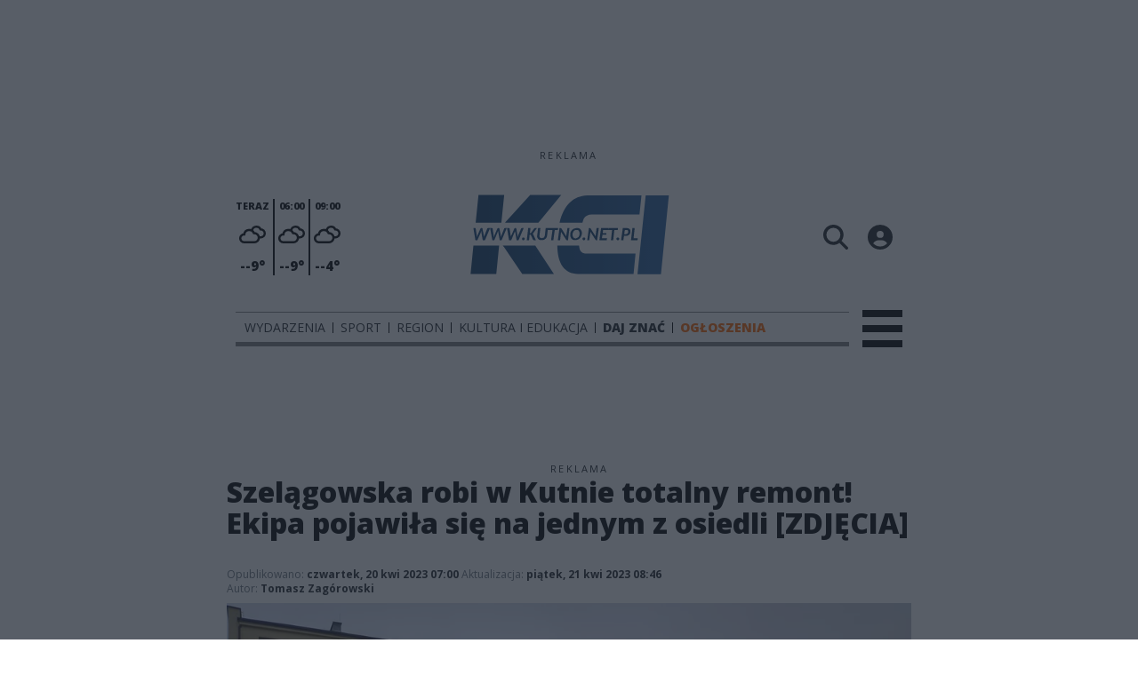

--- FILE ---
content_type: text/html;charset=utf-8
request_url: https://kutno.net.pl/wydarzenia/szelagowska-robi-w-kutnie-totalny-remont-ekipa-pojawila-sie-na-jednym-z-osiedli-zdjecia/SFTAmVEcB7HHmPvnu0VF
body_size: 96729
content:
<!DOCTYPE html><html  lang="pl" data-capo=""><head><meta charset="utf-8">
<meta name="viewport" content="width=device-width, initial-scale=1">
<title>Szelągowska robi w Kutnie totalny remont! Ekipa pojawiła się na jednym z osiedli [ZDJĘCIA] - KCI Kutno</title>
<link rel="stylesheet" href="/fonts/OpenSans.css?v3">
<style>:root{--vc-clr-primary:#000;--vc-clr-secondary:#090f207f;--vc-clr-white:#fff;--vc-icn-width:1.2em;--vc-nav-width:30px;--vc-nav-height:30px;--vc-nav-border-radius:0;--vc-nav-color:var(--vc-clr-primary);--vc-nav-color-hover:var(--vc-clr-secondary);--vc-nav-background:transparent;--vc-pgn-width:12px;--vc-pgn-height:4px;--vc-pgn-margin:4px;--vc-pgn-border-radius:0;--vc-pgn-background-color:var(--vc-clr-secondary);--vc-pgn-active-color:var(--vc-clr-primary)}.carousel{overscroll-behavior:none;position:relative;text-align:center;touch-action:pan-y}.carousel,.carousel *{box-sizing:border-box}.carousel__track{display:flex;padding:0!important;position:relative}.carousel__viewport{overflow:hidden}.carousel__sr-only{height:1px;margin:-1px;overflow:hidden;padding:0;position:absolute;width:1px;clip:rect(0,0,0,0);border:0}.carousel__icon{height:var(--vc-icn-width);width:var(--vc-icn-width);fill:currentColor}.carousel__next,.carousel__prev{align-items:center;background:var(--vc-nav-background);border:0;border-radius:var(--vc-nav-border-radius);box-sizing:content-box;color:var(--vc-nav-color);cursor:pointer;display:flex;font-size:var(--vc-nav-height);height:var(--vc-nav-height);justify-content:center;margin:0 10px;padding:0;position:absolute;text-align:center;top:50%;transform:translateY(-50%);width:var(--vc-nav-width)}.carousel__next--disabled,.carousel__prev--disabled{cursor:not-allowed;opacity:.5}.carousel__prev{left:0}.carousel__next{right:0}.carousel--rtl .carousel__prev{left:auto;right:0}.carousel--rtl .carousel__next{left:0;right:auto}@media (hover:hover){.carousel__next:hover,.carousel__prev:hover{color:var(--vc-nav-color-hover)}}.carousel__pagination{display:flex;justify-content:center;line-height:0;list-style:none;margin:10px 0 0;padding:0}.carousel__pagination-button{background:transparent;border:0;cursor:pointer;display:block;margin:0;padding:var(--vc-pgn-margin)}.carousel__pagination-button:after{background-color:var(--vc-pgn-background-color);border-radius:var(--vc-pgn-border-radius);content:"";display:block;height:var(--vc-pgn-height);width:var(--vc-pgn-width)}.carousel__pagination-button--active:after{background-color:var(--vc-pgn-active-color)}@media (hover:hover){.carousel__pagination-button:hover:after{background-color:var(--vc-pgn-active-color)}}.carousel__slide{align-items:center;display:flex;flex-shrink:0;justify-content:center;margin:0;position:relative;scroll-snap-stop:auto;transform:translateZ(0)}</style>
<style>@charset "UTF-8";/*!
* Bootstrap  v5.3.3 (https://getbootstrap.com/)
* Copyright 2011-2024 The Bootstrap Authors
* Licensed under MIT (https://github.com/twbs/bootstrap/blob/main/LICENSE)
*/:root{--bs-blue:#0d6efd;--bs-indigo:#6610f2;--bs-purple:#6f42c1;--bs-pink:#d63384;--bs-red:#dc3545;--bs-orange:#fd7e14;--bs-yellow:#ffc107;--bs-green:#198754;--bs-teal:#20c997;--bs-cyan:#0dcaf0;--bs-black:#000;--bs-white:#fff;--bs-gray:#6c757d;--bs-gray-dark:#343a40;--bs-gray-100:#f8f9fa;--bs-gray-200:#e9ecef;--bs-gray-300:#dee2e6;--bs-gray-400:#ced4da;--bs-gray-500:#adb5bd;--bs-gray-600:#6c757d;--bs-gray-700:#495057;--bs-gray-800:#343a40;--bs-gray-900:#212529;--bs-primary:#0d6efd;--bs-secondary:#6c757d;--bs-success:#198754;--bs-info:#0dcaf0;--bs-warning:#ffc107;--bs-danger:#dc3545;--bs-light:#f8f9fa;--bs-dark:#212529;--bs-primary-rgb:13,110,253;--bs-secondary-rgb:108,117,125;--bs-success-rgb:25,135,84;--bs-info-rgb:13,202,240;--bs-warning-rgb:255,193,7;--bs-danger-rgb:220,53,69;--bs-light-rgb:248,249,250;--bs-dark-rgb:33,37,41;--bs-primary-text-emphasis:#052c65;--bs-secondary-text-emphasis:#2b2f32;--bs-success-text-emphasis:#0a3622;--bs-info-text-emphasis:#055160;--bs-warning-text-emphasis:#664d03;--bs-danger-text-emphasis:#58151c;--bs-light-text-emphasis:#495057;--bs-dark-text-emphasis:#495057;--bs-primary-bg-subtle:#cfe2ff;--bs-secondary-bg-subtle:#e2e3e5;--bs-success-bg-subtle:#d1e7dd;--bs-info-bg-subtle:#cff4fc;--bs-warning-bg-subtle:#fff3cd;--bs-danger-bg-subtle:#f8d7da;--bs-light-bg-subtle:#fcfcfd;--bs-dark-bg-subtle:#ced4da;--bs-primary-border-subtle:#9ec5fe;--bs-secondary-border-subtle:#c4c8cb;--bs-success-border-subtle:#a3cfbb;--bs-info-border-subtle:#9eeaf9;--bs-warning-border-subtle:#ffe69c;--bs-danger-border-subtle:#f1aeb5;--bs-light-border-subtle:#e9ecef;--bs-dark-border-subtle:#adb5bd;--bs-white-rgb:255,255,255;--bs-black-rgb:0,0,0;--bs-font-sans-serif:system-ui,-apple-system,"Segoe UI",Roboto,"Helvetica Neue","Noto Sans","Liberation Sans",Arial,sans-serif,"Apple Color Emoji","Segoe UI Emoji","Segoe UI Symbol","Noto Color Emoji";--bs-font-monospace:SFMono-Regular,Menlo,Monaco,Consolas,"Liberation Mono","Courier New",monospace;--bs-gradient:linear-gradient(180deg,hsla(0,0%,100%,.15),hsla(0,0%,100%,0));--bs-body-font-family:var(--bs-font-sans-serif);--bs-body-font-size:1rem;--bs-body-font-weight:400;--bs-body-line-height:1.5;--bs-body-color:#212529;--bs-body-color-rgb:33,37,41;--bs-body-bg:#fff;--bs-body-bg-rgb:255,255,255;--bs-emphasis-color:#000;--bs-emphasis-color-rgb:0,0,0;--bs-secondary-color:rgba(33,37,41,.75);--bs-secondary-color-rgb:33,37,41;--bs-secondary-bg:#e9ecef;--bs-secondary-bg-rgb:233,236,239;--bs-tertiary-color:rgba(33,37,41,.5);--bs-tertiary-color-rgb:33,37,41;--bs-tertiary-bg:#f8f9fa;--bs-tertiary-bg-rgb:248,249,250;--bs-heading-color:inherit;--bs-link-color:#0d6efd;--bs-link-color-rgb:13,110,253;--bs-link-decoration:underline;--bs-link-hover-color:#0a58ca;--bs-link-hover-color-rgb:10,88,202;--bs-code-color:#d63384;--bs-highlight-color:#212529;--bs-highlight-bg:#fff3cd;--bs-border-width:1px;--bs-border-style:solid;--bs-border-color:#dee2e6;--bs-border-color-translucent:rgba(0,0,0,.175);--bs-border-radius:.375rem;--bs-border-radius-sm:.25rem;--bs-border-radius-lg:.5rem;--bs-border-radius-xl:1rem;--bs-border-radius-xxl:2rem;--bs-border-radius-2xl:var(--bs-border-radius-xxl);--bs-border-radius-pill:50rem;--bs-box-shadow:0 .5rem 1rem rgba(0,0,0,.15);--bs-box-shadow-sm:0 .125rem .25rem rgba(0,0,0,.075);--bs-box-shadow-lg:0 1rem 3rem rgba(0,0,0,.175);--bs-box-shadow-inset:inset 0 1px 2px rgba(0,0,0,.075);--bs-focus-ring-width:.25rem;--bs-focus-ring-opacity:.25;--bs-focus-ring-color:rgba(13,110,253,.25);--bs-form-valid-color:#198754;--bs-form-valid-border-color:#198754;--bs-form-invalid-color:#dc3545;--bs-form-invalid-border-color:#dc3545}*,:after,:before{box-sizing:border-box}@media (prefers-reduced-motion:no-preference){:root{scroll-behavior:smooth}}body{background-color:var(--bs-body-bg);color:var(--bs-body-color);font-family:var(--bs-body-font-family);font-size:var(--bs-body-font-size);font-weight:var(--bs-body-font-weight);line-height:var(--bs-body-line-height);margin:0;text-align:var(--bs-body-text-align);-webkit-text-size-adjust:100%;-webkit-tap-highlight-color:transparent}hr{border:0;border-top:var(--bs-border-width) solid;color:inherit;margin:1rem 0;opacity:.25}.h1,.h2,.h3,.h4,.h5,.h6,h1,h2,h3,h4,h5,h6{color:var(--bs-heading-color);font-weight:500;line-height:1.2;margin-bottom:.5rem;margin-top:0}.h1,h1{font-size:calc(1.375rem + 1.5vw)}@media (min-width:1200px){.h1,h1{font-size:2.5rem}}.h2,h2{font-size:calc(1.325rem + .9vw)}@media (min-width:1200px){.h2,h2{font-size:2rem}}.h3,h3{font-size:calc(1.3rem + .6vw)}@media (min-width:1200px){.h3,h3{font-size:1.75rem}}.h4,h4{font-size:calc(1.275rem + .3vw)}@media (min-width:1200px){.h4,h4{font-size:1.5rem}}.h5,h5{font-size:1.25rem}.h6,h6{font-size:1rem}p{margin-top:0}address,p{margin-bottom:1rem}address{font-style:normal;line-height:inherit}ul{padding-left:2rem}dl,ul{margin-bottom:1rem;margin-top:0}ul ul{margin-bottom:0}dd{margin-bottom:.5rem;margin-left:0}blockquote{margin:0 0 1rem}b,strong{font-weight:bolder}.small,small{font-size:.875em}a{color:rgba(var(--bs-link-color-rgb),var(--bs-link-opacity,1));text-decoration:underline}a:hover{--bs-link-color-rgb:var(--bs-link-hover-color-rgb)}a:not([href]):not([class]),a:not([href]):not([class]):hover{color:inherit;text-decoration:none}code{color:var(--bs-code-color);font-family:var(--bs-font-monospace);font-size:1em;font-size:.875em;word-wrap:break-word}a>code{color:inherit}img,svg{vertical-align:middle}table{border-collapse:collapse;caption-side:bottom}label{display:inline-block}button{border-radius:0}button:focus:not(:focus-visible){outline:0}button,input,select,textarea{font-family:inherit;font-size:inherit;line-height:inherit;margin:0}button,select{text-transform:none}[role=button]{cursor:pointer}select{word-wrap:normal}select:disabled{opacity:1}[list]:not([type=date]):not([type=datetime-local]):not([type=month]):not([type=week]):not([type=time])::-webkit-calendar-picker-indicator{display:none!important}[type=button],[type=reset],[type=submit],button{-webkit-appearance:button}[type=button]:not(:disabled),[type=reset]:not(:disabled),[type=submit]:not(:disabled),button:not(:disabled){cursor:pointer}::-moz-focus-inner{border-style:none;padding:0}textarea{resize:vertical}::-webkit-datetime-edit-day-field,::-webkit-datetime-edit-fields-wrapper,::-webkit-datetime-edit-hour-field,::-webkit-datetime-edit-minute,::-webkit-datetime-edit-month-field,::-webkit-datetime-edit-text,::-webkit-datetime-edit-year-field{padding:0}::-webkit-inner-spin-button{height:auto}[type=search]{-webkit-appearance:textfield;outline-offset:-2px}::-webkit-search-decoration{-webkit-appearance:none}::-webkit-color-swatch-wrapper{padding:0}::file-selector-button{-webkit-appearance:button;font:inherit}output{display:inline-block}iframe{border:0}summary{cursor:pointer;display:list-item}progress{vertical-align:baseline}[hidden]{display:none!important}.list-unstyled{list-style:none;padding-left:0}.blockquote{font-size:1.25rem;margin-bottom:1rem}.blockquote>:last-child{margin-bottom:0}.blockquote-footer{color:#6c757d;font-size:.875em;margin-bottom:1rem;margin-top:-1rem}.blockquote-footer:before{content:"— "}.container{--bs-gutter-x:1.5rem;--bs-gutter-y:0;margin-left:auto;margin-right:auto;padding-left:calc(var(--bs-gutter-x)*.5);padding-right:calc(var(--bs-gutter-x)*.5);width:100%}@media (min-width:576px){.container{max-width:540px}}@media (min-width:768px){.container{max-width:720px}}@media (min-width:992px){.container{max-width:960px}}@media (min-width:1200px){.container{max-width:1140px}}@media (min-width:1400px){.container{max-width:1320px}}:root{--bs-breakpoint-xs:0;--bs-breakpoint-sm:576px;--bs-breakpoint-md:768px;--bs-breakpoint-lg:992px;--bs-breakpoint-xl:1200px;--bs-breakpoint-xxl:1400px}.row{--bs-gutter-x:1.5rem;--bs-gutter-y:0;display:flex;flex-wrap:wrap;margin-left:calc(var(--bs-gutter-x)*-.5);margin-right:calc(var(--bs-gutter-x)*-.5);margin-top:calc(var(--bs-gutter-y)*-1)}.row>*{flex-shrink:0;margin-top:var(--bs-gutter-y);max-width:100%;padding-left:calc(var(--bs-gutter-x)*.5);padding-right:calc(var(--bs-gutter-x)*.5);width:100%}.col{flex:1 0 0%}.col-4{flex:0 0 auto;width:33.33333333%}.col-12{flex:0 0 auto;width:100%}@media (min-width:576px){.col-sm-2{flex:0 0 auto;width:16.66666667%}}.table{--bs-table-color-type:initial;--bs-table-bg-type:initial;--bs-table-color-state:initial;--bs-table-bg-state:initial;--bs-table-color:var(--bs-emphasis-color);--bs-table-bg:var(--bs-body-bg);--bs-table-border-color:var(--bs-border-color);--bs-table-accent-bg:transparent;--bs-table-striped-color:var(--bs-emphasis-color);--bs-table-striped-bg:rgba(var(--bs-emphasis-color-rgb),.05);--bs-table-active-color:var(--bs-emphasis-color);--bs-table-active-bg:rgba(var(--bs-emphasis-color-rgb),.1);--bs-table-hover-color:var(--bs-emphasis-color);--bs-table-hover-bg:rgba(var(--bs-emphasis-color-rgb),.075);border-color:var(--bs-table-border-color);margin-bottom:1rem;vertical-align:top;width:100%}.table>:not(caption)>*>*{background-color:var(--bs-table-bg);border-bottom-width:var(--bs-border-width);box-shadow:inset 0 0 0 9999px var(--bs-table-bg-state,var(--bs-table-bg-type,var(--bs-table-accent-bg)));color:var(--bs-table-color-state,var(--bs-table-color-type,var(--bs-table-color)));padding:.5rem}.form-control{-webkit-appearance:none;-moz-appearance:none;appearance:none;background-clip:padding-box;background-color:var(--bs-body-bg);border:var(--bs-border-width) solid var(--bs-border-color);border-radius:var(--bs-border-radius);color:var(--bs-body-color);display:block;font-size:1rem;font-weight:400;line-height:1.5;padding:.375rem .75rem;transition:border-color .15s ease-in-out,box-shadow .15s ease-in-out;width:100%}@media (prefers-reduced-motion:reduce){.form-control{transition:none}}.form-control[type=file]{overflow:hidden}.form-control[type=file]:not(:disabled):not([readonly]){cursor:pointer}.form-control:focus{background-color:var(--bs-body-bg);border-color:#86b7fe;box-shadow:0 0 0 .25rem #0d6efd40;color:var(--bs-body-color);outline:0}.form-control::-webkit-date-and-time-value{height:1.5em;margin:0;min-width:85px}.form-control::-webkit-datetime-edit{display:block;padding:0}.form-control::-moz-placeholder{color:var(--bs-secondary-color);opacity:1}.form-control::placeholder{color:var(--bs-secondary-color);opacity:1}.form-control:disabled{background-color:var(--bs-secondary-bg);opacity:1}.form-control::file-selector-button{background-color:var(--bs-tertiary-bg);border:0 solid;border-color:inherit;border-inline-end-width:var(--bs-border-width);border-radius:0;color:var(--bs-body-color);margin:-.375rem -.75rem;margin-inline-end:.75rem;padding:.375rem .75rem;pointer-events:none;transition:color .15s ease-in-out,background-color .15s ease-in-out,border-color .15s ease-in-out,box-shadow .15s ease-in-out}@media (prefers-reduced-motion:reduce){.form-control::file-selector-button{transition:none}}.form-control:hover:not(:disabled):not([readonly])::file-selector-button{background-color:var(--bs-secondary-bg)}textarea.form-control{min-height:calc(1.5em + .75rem + var(--bs-border-width)*2)}.form-check{display:block;margin-bottom:.125rem;min-height:1.5rem;padding-left:1.5em}.form-check .form-check-input{float:left;margin-left:-1.5em}.form-check-input{--bs-form-check-bg:var(--bs-body-bg);-webkit-appearance:none;-moz-appearance:none;appearance:none;background-color:var(--bs-form-check-bg);background-image:var(--bs-form-check-bg-image);background-position:50%;background-repeat:no-repeat;background-size:contain;border:var(--bs-border-width) solid var(--bs-border-color);flex-shrink:0;height:1em;margin-top:.25em;-webkit-print-color-adjust:exact;print-color-adjust:exact;vertical-align:top;width:1em}.form-check-input[type=checkbox]{border-radius:.25em}.form-check-input[type=radio]{border-radius:50%}.form-check-input:active{filter:brightness(90%)}.form-check-input:focus{border-color:#86b7fe;box-shadow:0 0 0 .25rem #0d6efd40;outline:0}.form-check-input:checked{background-color:#0d6efd;border-color:#0d6efd}.form-check-input:checked[type=checkbox]{--bs-form-check-bg-image:url("data:image/svg+xml;charset=utf-8,%3Csvg xmlns='http://www.w3.org/2000/svg' viewBox='0 0 20 20'%3E%3Cpath fill='none' stroke='%23fff' stroke-linecap='round' stroke-linejoin='round' stroke-width='3' d='m6 10 3 3 6-6'/%3E%3C/svg%3E")}.form-check-input:checked[type=radio]{--bs-form-check-bg-image:url("data:image/svg+xml;charset=utf-8,%3Csvg xmlns='http://www.w3.org/2000/svg' viewBox='-4 -4 8 8'%3E%3Ccircle r='2' fill='%23fff'/%3E%3C/svg%3E")}.form-check-input[type=checkbox]:indeterminate{background-color:#0d6efd;border-color:#0d6efd;--bs-form-check-bg-image:url("data:image/svg+xml;charset=utf-8,%3Csvg xmlns='http://www.w3.org/2000/svg' viewBox='0 0 20 20'%3E%3Cpath fill='none' stroke='%23fff' stroke-linecap='round' stroke-linejoin='round' stroke-width='3' d='M6 10h8'/%3E%3C/svg%3E")}.form-check-input:disabled{filter:none;opacity:.5;pointer-events:none}.form-check-input:disabled~.form-check-label,.form-check-input[disabled]~.form-check-label{cursor:default;opacity:.5}.btn-check{position:absolute;clip:rect(0,0,0,0);pointer-events:none}.btn-check:disabled+.btn,.btn-check[disabled]+.btn{filter:none;opacity:.65;pointer-events:none}.input-group{align-items:stretch;display:flex;flex-wrap:wrap;position:relative;width:100%}.input-group>.form-control{flex:1 1 auto;min-width:0;position:relative;width:1%}.input-group>.form-control:focus{z-index:5}.input-group .btn{position:relative;z-index:2}.input-group .btn:focus{z-index:5}.input-group:not(.has-validation)>:not(:last-child):not(.dropdown-toggle):not(.dropdown-menu):not(.form-floating){border-bottom-right-radius:0;border-top-right-radius:0}.input-group>:not(:first-child):not(.dropdown-menu):not(.valid-tooltip):not(.valid-feedback):not(.invalid-tooltip):not(.invalid-feedback){border-bottom-left-radius:0;border-top-left-radius:0;margin-left:calc(var(--bs-border-width)*-1)}.invalid-feedback{color:var(--bs-form-invalid-color);display:none;font-size:.875em;margin-top:.25rem;width:100%}.btn{--bs-btn-padding-x:.75rem;--bs-btn-padding-y:.375rem;--bs-btn-font-family: ;--bs-btn-font-size:1rem;--bs-btn-font-weight:400;--bs-btn-line-height:1.5;--bs-btn-color:var(--bs-body-color);--bs-btn-bg:transparent;--bs-btn-border-width:var(--bs-border-width);--bs-btn-border-color:transparent;--bs-btn-border-radius:var(--bs-border-radius);--bs-btn-hover-border-color:transparent;--bs-btn-box-shadow:inset 0 1px 0 hsla(0,0%,100%,.15),0 1px 1px rgba(0,0,0,.075);--bs-btn-disabled-opacity:.65;--bs-btn-focus-box-shadow:0 0 0 .25rem rgba(var(--bs-btn-focus-shadow-rgb),.5);background-color:var(--bs-btn-bg);border:var(--bs-btn-border-width) solid var(--bs-btn-border-color);border-radius:var(--bs-btn-border-radius);color:var(--bs-btn-color);cursor:pointer;display:inline-block;font-family:var(--bs-btn-font-family);font-size:var(--bs-btn-font-size);font-weight:var(--bs-btn-font-weight);line-height:var(--bs-btn-line-height);padding:var(--bs-btn-padding-y) var(--bs-btn-padding-x);text-align:center;text-decoration:none;transition:color .15s ease-in-out,background-color .15s ease-in-out,border-color .15s ease-in-out,box-shadow .15s ease-in-out;-webkit-user-select:none;-moz-user-select:none;user-select:none;vertical-align:middle}@media (prefers-reduced-motion:reduce){.btn{transition:none}}.btn:hover{background-color:var(--bs-btn-hover-bg);border-color:var(--bs-btn-hover-border-color);color:var(--bs-btn-hover-color)}.btn-check+.btn:hover{background-color:var(--bs-btn-bg);border-color:var(--bs-btn-border-color);color:var(--bs-btn-color)}.btn:focus-visible{background-color:var(--bs-btn-hover-bg);border-color:var(--bs-btn-hover-border-color);box-shadow:var(--bs-btn-focus-box-shadow);color:var(--bs-btn-hover-color);outline:0}.btn-check:focus-visible+.btn{border-color:var(--bs-btn-hover-border-color);box-shadow:var(--bs-btn-focus-box-shadow);outline:0}.btn-check:checked+.btn,.btn.active,.btn:first-child:active,:not(.btn-check)+.btn:active{background-color:var(--bs-btn-active-bg);border-color:var(--bs-btn-active-border-color);color:var(--bs-btn-active-color)}.btn-check:checked+.btn:focus-visible,.btn.active:focus-visible,.btn:first-child:active:focus-visible,:not(.btn-check)+.btn:active:focus-visible{box-shadow:var(--bs-btn-focus-box-shadow)}.btn-check:checked:focus-visible+.btn{box-shadow:var(--bs-btn-focus-box-shadow)}.btn.disabled,.btn:disabled{background-color:var(--bs-btn-disabled-bg);border-color:var(--bs-btn-disabled-border-color);color:var(--bs-btn-disabled-color);opacity:var(--bs-btn-disabled-opacity);pointer-events:none}.btn-primary{--bs-btn-color:#fff;--bs-btn-bg:#0d6efd;--bs-btn-border-color:#0d6efd;--bs-btn-hover-color:#fff;--bs-btn-hover-bg:#0b5ed7;--bs-btn-hover-border-color:#0a58ca;--bs-btn-focus-shadow-rgb:49,132,253;--bs-btn-active-color:#fff;--bs-btn-active-bg:#0a58ca;--bs-btn-active-border-color:#0a53be;--bs-btn-active-shadow:inset 0 3px 5px rgba(0,0,0,.125);--bs-btn-disabled-color:#fff;--bs-btn-disabled-bg:#0d6efd;--bs-btn-disabled-border-color:#0d6efd}.btn-secondary{--bs-btn-color:#fff;--bs-btn-bg:#6c757d;--bs-btn-border-color:#6c757d;--bs-btn-hover-color:#fff;--bs-btn-hover-bg:#5c636a;--bs-btn-hover-border-color:#565e64;--bs-btn-focus-shadow-rgb:130,138,145;--bs-btn-active-color:#fff;--bs-btn-active-bg:#565e64;--bs-btn-active-border-color:#51585e;--bs-btn-active-shadow:inset 0 3px 5px rgba(0,0,0,.125);--bs-btn-disabled-color:#fff;--bs-btn-disabled-bg:#6c757d;--bs-btn-disabled-border-color:#6c757d}.btn-success{--bs-btn-color:#fff;--bs-btn-bg:#198754;--bs-btn-border-color:#198754;--bs-btn-hover-color:#fff;--bs-btn-hover-bg:#157347;--bs-btn-hover-border-color:#146c43;--bs-btn-focus-shadow-rgb:60,153,110;--bs-btn-active-color:#fff;--bs-btn-active-bg:#146c43;--bs-btn-active-border-color:#13653f;--bs-btn-active-shadow:inset 0 3px 5px rgba(0,0,0,.125);--bs-btn-disabled-color:#fff;--bs-btn-disabled-bg:#198754;--bs-btn-disabled-border-color:#198754}.btn-info{--bs-btn-color:#000;--bs-btn-bg:#0dcaf0;--bs-btn-border-color:#0dcaf0;--bs-btn-hover-color:#000;--bs-btn-hover-bg:#31d2f2;--bs-btn-hover-border-color:#25cff2;--bs-btn-focus-shadow-rgb:11,172,204;--bs-btn-active-color:#000;--bs-btn-active-bg:#3dd5f3;--bs-btn-active-border-color:#25cff2;--bs-btn-active-shadow:inset 0 3px 5px rgba(0,0,0,.125);--bs-btn-disabled-color:#000;--bs-btn-disabled-bg:#0dcaf0;--bs-btn-disabled-border-color:#0dcaf0}.btn-warning{--bs-btn-color:#000;--bs-btn-bg:#ffc107;--bs-btn-border-color:#ffc107;--bs-btn-hover-color:#000;--bs-btn-hover-bg:#ffca2c;--bs-btn-hover-border-color:#ffc720;--bs-btn-focus-shadow-rgb:217,164,6;--bs-btn-active-color:#000;--bs-btn-active-bg:#ffcd39;--bs-btn-active-border-color:#ffc720;--bs-btn-active-shadow:inset 0 3px 5px rgba(0,0,0,.125);--bs-btn-disabled-color:#000;--bs-btn-disabled-bg:#ffc107;--bs-btn-disabled-border-color:#ffc107}.btn-danger{--bs-btn-color:#fff;--bs-btn-bg:#dc3545;--bs-btn-border-color:#dc3545;--bs-btn-hover-color:#fff;--bs-btn-hover-bg:#bb2d3b;--bs-btn-hover-border-color:#b02a37;--bs-btn-focus-shadow-rgb:225,83,97;--bs-btn-active-color:#fff;--bs-btn-active-bg:#b02a37;--bs-btn-active-border-color:#a52834;--bs-btn-active-shadow:inset 0 3px 5px rgba(0,0,0,.125);--bs-btn-disabled-color:#fff;--bs-btn-disabled-bg:#dc3545;--bs-btn-disabled-border-color:#dc3545}.btn-light{--bs-btn-color:#000;--bs-btn-bg:#f8f9fa;--bs-btn-border-color:#f8f9fa;--bs-btn-hover-color:#000;--bs-btn-hover-bg:#d3d4d5;--bs-btn-hover-border-color:#c6c7c8;--bs-btn-focus-shadow-rgb:211,212,213;--bs-btn-active-color:#000;--bs-btn-active-bg:#c6c7c8;--bs-btn-active-border-color:#babbbc;--bs-btn-active-shadow:inset 0 3px 5px rgba(0,0,0,.125);--bs-btn-disabled-color:#000;--bs-btn-disabled-bg:#f8f9fa;--bs-btn-disabled-border-color:#f8f9fa}.btn-dark{--bs-btn-color:#fff;--bs-btn-bg:#212529;--bs-btn-border-color:#212529;--bs-btn-hover-color:#fff;--bs-btn-hover-bg:#424649;--bs-btn-hover-border-color:#373b3e;--bs-btn-focus-shadow-rgb:66,70,73;--bs-btn-active-color:#fff;--bs-btn-active-bg:#4d5154;--bs-btn-active-border-color:#373b3e;--bs-btn-active-shadow:inset 0 3px 5px rgba(0,0,0,.125);--bs-btn-disabled-color:#fff;--bs-btn-disabled-bg:#212529;--bs-btn-disabled-border-color:#212529}.btn-outline-primary{--bs-btn-color:#0d6efd;--bs-btn-border-color:#0d6efd;--bs-btn-hover-color:#fff;--bs-btn-hover-bg:#0d6efd;--bs-btn-hover-border-color:#0d6efd;--bs-btn-focus-shadow-rgb:13,110,253;--bs-btn-active-color:#fff;--bs-btn-active-bg:#0d6efd;--bs-btn-active-border-color:#0d6efd;--bs-btn-active-shadow:inset 0 3px 5px rgba(0,0,0,.125);--bs-btn-disabled-color:#0d6efd;--bs-btn-disabled-bg:transparent;--bs-btn-disabled-border-color:#0d6efd;--bs-gradient:none}.btn-outline-secondary{--bs-btn-color:#6c757d;--bs-btn-border-color:#6c757d;--bs-btn-hover-color:#fff;--bs-btn-hover-bg:#6c757d;--bs-btn-hover-border-color:#6c757d;--bs-btn-focus-shadow-rgb:108,117,125;--bs-btn-active-color:#fff;--bs-btn-active-bg:#6c757d;--bs-btn-active-border-color:#6c757d;--bs-btn-active-shadow:inset 0 3px 5px rgba(0,0,0,.125);--bs-btn-disabled-color:#6c757d;--bs-btn-disabled-bg:transparent;--bs-btn-disabled-border-color:#6c757d;--bs-gradient:none}.btn-outline-success{--bs-btn-color:#198754;--bs-btn-border-color:#198754;--bs-btn-hover-color:#fff;--bs-btn-hover-bg:#198754;--bs-btn-hover-border-color:#198754;--bs-btn-focus-shadow-rgb:25,135,84;--bs-btn-active-color:#fff;--bs-btn-active-bg:#198754;--bs-btn-active-border-color:#198754;--bs-btn-active-shadow:inset 0 3px 5px rgba(0,0,0,.125);--bs-btn-disabled-color:#198754;--bs-btn-disabled-bg:transparent;--bs-btn-disabled-border-color:#198754;--bs-gradient:none}.btn-outline-info{--bs-btn-color:#0dcaf0;--bs-btn-border-color:#0dcaf0;--bs-btn-hover-color:#000;--bs-btn-hover-bg:#0dcaf0;--bs-btn-hover-border-color:#0dcaf0;--bs-btn-focus-shadow-rgb:13,202,240;--bs-btn-active-color:#000;--bs-btn-active-bg:#0dcaf0;--bs-btn-active-border-color:#0dcaf0;--bs-btn-active-shadow:inset 0 3px 5px rgba(0,0,0,.125);--bs-btn-disabled-color:#0dcaf0;--bs-btn-disabled-bg:transparent;--bs-btn-disabled-border-color:#0dcaf0;--bs-gradient:none}.btn-outline-warning{--bs-btn-color:#ffc107;--bs-btn-border-color:#ffc107;--bs-btn-hover-color:#000;--bs-btn-hover-bg:#ffc107;--bs-btn-hover-border-color:#ffc107;--bs-btn-focus-shadow-rgb:255,193,7;--bs-btn-active-color:#000;--bs-btn-active-bg:#ffc107;--bs-btn-active-border-color:#ffc107;--bs-btn-active-shadow:inset 0 3px 5px rgba(0,0,0,.125);--bs-btn-disabled-color:#ffc107;--bs-btn-disabled-bg:transparent;--bs-btn-disabled-border-color:#ffc107;--bs-gradient:none}.btn-outline-danger{--bs-btn-color:#dc3545;--bs-btn-border-color:#dc3545;--bs-btn-hover-color:#fff;--bs-btn-hover-bg:#dc3545;--bs-btn-hover-border-color:#dc3545;--bs-btn-focus-shadow-rgb:220,53,69;--bs-btn-active-color:#fff;--bs-btn-active-bg:#dc3545;--bs-btn-active-border-color:#dc3545;--bs-btn-active-shadow:inset 0 3px 5px rgba(0,0,0,.125);--bs-btn-disabled-color:#dc3545;--bs-btn-disabled-bg:transparent;--bs-btn-disabled-border-color:#dc3545;--bs-gradient:none}.btn-outline-light{--bs-btn-color:#f8f9fa;--bs-btn-border-color:#f8f9fa;--bs-btn-hover-color:#000;--bs-btn-hover-bg:#f8f9fa;--bs-btn-hover-border-color:#f8f9fa;--bs-btn-focus-shadow-rgb:248,249,250;--bs-btn-active-color:#000;--bs-btn-active-bg:#f8f9fa;--bs-btn-active-border-color:#f8f9fa;--bs-btn-active-shadow:inset 0 3px 5px rgba(0,0,0,.125);--bs-btn-disabled-color:#f8f9fa;--bs-btn-disabled-bg:transparent;--bs-btn-disabled-border-color:#f8f9fa;--bs-gradient:none}.btn-outline-dark{--bs-btn-color:#212529;--bs-btn-border-color:#212529;--bs-btn-hover-color:#fff;--bs-btn-hover-bg:#212529;--bs-btn-hover-border-color:#212529;--bs-btn-focus-shadow-rgb:33,37,41;--bs-btn-active-color:#fff;--bs-btn-active-bg:#212529;--bs-btn-active-border-color:#212529;--bs-btn-active-shadow:inset 0 3px 5px rgba(0,0,0,.125);--bs-btn-disabled-color:#212529;--bs-btn-disabled-bg:transparent;--bs-btn-disabled-border-color:#212529;--bs-gradient:none}.btn-link{--bs-btn-font-weight:400;--bs-btn-color:var(--bs-link-color);--bs-btn-bg:transparent;--bs-btn-border-color:transparent;--bs-btn-hover-color:var(--bs-link-hover-color);--bs-btn-hover-border-color:transparent;--bs-btn-active-color:var(--bs-link-hover-color);--bs-btn-active-border-color:transparent;--bs-btn-disabled-color:#6c757d;--bs-btn-disabled-border-color:transparent;--bs-btn-box-shadow:0 0 0 #000;--bs-btn-focus-shadow-rgb:49,132,253;text-decoration:underline}.btn-link:focus-visible{color:var(--bs-btn-color)}.btn-link:hover{color:var(--bs-btn-hover-color)}.btn-group-lg>.btn,.btn-lg{--bs-btn-padding-y:.5rem;--bs-btn-padding-x:1rem;--bs-btn-font-size:1.25rem;--bs-btn-border-radius:var(--bs-border-radius-lg)}.btn-group-sm>.btn,.btn-sm{--bs-btn-padding-y:.25rem;--bs-btn-padding-x:.5rem;--bs-btn-font-size:.875rem;--bs-btn-border-radius:var(--bs-border-radius-sm)}.btn-group,.btn-group-vertical{display:inline-flex;position:relative;vertical-align:middle}.btn-group-vertical>.btn,.btn-group>.btn{flex:1 1 auto;position:relative}.btn-group-vertical>.btn-check:checked+.btn,.btn-group-vertical>.btn-check:focus+.btn,.btn-group-vertical>.btn.active,.btn-group-vertical>.btn:active,.btn-group-vertical>.btn:focus,.btn-group-vertical>.btn:hover,.btn-group>.btn-check:checked+.btn,.btn-group>.btn-check:focus+.btn,.btn-group>.btn.active,.btn-group>.btn:active,.btn-group>.btn:focus,.btn-group>.btn:hover{z-index:1}.btn-toolbar{display:flex;flex-wrap:wrap;justify-content:flex-start}.btn-toolbar .input-group{width:auto}.btn-group{border-radius:var(--bs-border-radius)}.btn-group>.btn-group:not(:first-child),.btn-group>:not(.btn-check:first-child)+.btn{margin-left:calc(var(--bs-border-width)*-1)}.btn-group>.btn-group:not(:last-child)>.btn,.btn-group>.btn:not(:last-child):not(.dropdown-toggle){border-bottom-right-radius:0;border-top-right-radius:0}.btn-group>.btn-group:not(:first-child)>.btn,.btn-group>.btn:nth-child(n+3),.btn-group>:not(.btn-check)+.btn{border-bottom-left-radius:0;border-top-left-radius:0}.btn-group-vertical{align-items:flex-start;flex-direction:column;justify-content:center}.btn-group-vertical>.btn,.btn-group-vertical>.btn-group{width:100%}.btn-group-vertical>.btn-group:not(:first-child),.btn-group-vertical>.btn:not(:first-child){margin-top:calc(var(--bs-border-width)*-1)}.btn-group-vertical>.btn-group:not(:last-child)>.btn,.btn-group-vertical>.btn:not(:last-child):not(.dropdown-toggle){border-bottom-left-radius:0;border-bottom-right-radius:0}.btn-group-vertical>.btn-group:not(:first-child)>.btn,.btn-group-vertical>.btn~.btn{border-top-left-radius:0;border-top-right-radius:0}.nav{--bs-nav-link-padding-x:1rem;--bs-nav-link-padding-y:.5rem;--bs-nav-link-font-weight: ;--bs-nav-link-color:var(--bs-link-color);--bs-nav-link-hover-color:var(--bs-link-hover-color);--bs-nav-link-disabled-color:var(--bs-secondary-color);display:flex;flex-wrap:wrap;list-style:none;margin-bottom:0;padding-left:0}.nav-link{background:0 0;border:0;color:var(--bs-nav-link-color);display:block;font-size:var(--bs-nav-link-font-size);font-weight:var(--bs-nav-link-font-weight);padding:var(--bs-nav-link-padding-y) var(--bs-nav-link-padding-x);text-decoration:none;transition:color .15s ease-in-out,background-color .15s ease-in-out,border-color .15s ease-in-out}@media (prefers-reduced-motion:reduce){.nav-link{transition:none}}.nav-link:focus,.nav-link:hover{color:var(--bs-nav-link-hover-color)}.nav-link:focus-visible{box-shadow:0 0 0 .25rem #0d6efd40;outline:0}.nav-link.disabled,.nav-link:disabled{color:var(--bs-nav-link-disabled-color);cursor:default;pointer-events:none}.nav-tabs{--bs-nav-tabs-border-width:var(--bs-border-width);--bs-nav-tabs-border-color:var(--bs-border-color);--bs-nav-tabs-border-radius:var(--bs-border-radius);--bs-nav-tabs-link-hover-border-color:var(--bs-secondary-bg) var(--bs-secondary-bg) var(--bs-border-color);--bs-nav-tabs-link-active-color:var(--bs-emphasis-color);--bs-nav-tabs-link-active-bg:var(--bs-body-bg);--bs-nav-tabs-link-active-border-color:var(--bs-border-color) var(--bs-border-color) var(--bs-body-bg);border-bottom:var(--bs-nav-tabs-border-width) solid var(--bs-nav-tabs-border-color)}.nav-tabs .nav-link{border:var(--bs-nav-tabs-border-width) solid transparent;border-top-left-radius:var(--bs-nav-tabs-border-radius);border-top-right-radius:var(--bs-nav-tabs-border-radius);margin-bottom:calc(var(--bs-nav-tabs-border-width)*-1)}.nav-tabs .nav-link:focus,.nav-tabs .nav-link:hover{border-color:var(--bs-nav-tabs-link-hover-border-color);isolation:isolate}.nav-tabs .nav-link.active{background-color:var(--bs-nav-tabs-link-active-bg);border-color:var(--bs-nav-tabs-link-active-border-color);color:var(--bs-nav-tabs-link-active-color)}.nav-pills{--bs-nav-pills-border-radius:var(--bs-border-radius);--bs-nav-pills-link-active-color:#fff;--bs-nav-pills-link-active-bg:#0d6efd}.nav-pills .nav-link{border-radius:var(--bs-nav-pills-border-radius)}.nav-pills .nav-link.active{background-color:var(--bs-nav-pills-link-active-bg);color:var(--bs-nav-pills-link-active-color)}.nav-underline{--bs-nav-underline-gap:1rem;--bs-nav-underline-border-width:.125rem;--bs-nav-underline-link-active-color:var(--bs-emphasis-color);gap:var(--bs-nav-underline-gap)}.nav-underline .nav-link{border-bottom:var(--bs-nav-underline-border-width) solid transparent;padding-left:0;padding-right:0}.nav-underline .nav-link.active,.nav-underline .nav-link:focus,.nav-underline .nav-link:hover{border-bottom-color:currentcolor}.nav-underline .nav-link.active{color:var(--bs-nav-underline-link-active-color);font-weight:700}.nav-fill .nav-item,.nav-fill>.nav-link{flex:1 1 auto;text-align:center}.nav-justified .nav-item,.nav-justified>.nav-link{flex-basis:0;flex-grow:1;text-align:center}.nav-fill .nav-item .nav-link,.nav-justified .nav-item .nav-link{width:100%}.navbar{--bs-navbar-padding-x:0;--bs-navbar-padding-y:.5rem;--bs-navbar-color:rgba(var(--bs-emphasis-color-rgb),.65);--bs-navbar-hover-color:rgba(var(--bs-emphasis-color-rgb),.8);--bs-navbar-disabled-color:rgba(var(--bs-emphasis-color-rgb),.3);--bs-navbar-active-color:rgba(var(--bs-emphasis-color-rgb),1);--bs-navbar-brand-padding-y:.3125rem;--bs-navbar-brand-margin-end:1rem;--bs-navbar-brand-font-size:1.25rem;--bs-navbar-brand-color:rgba(var(--bs-emphasis-color-rgb),1);--bs-navbar-brand-hover-color:rgba(var(--bs-emphasis-color-rgb),1);--bs-navbar-nav-link-padding-x:.5rem;--bs-navbar-toggler-padding-y:.25rem;--bs-navbar-toggler-padding-x:.75rem;--bs-navbar-toggler-font-size:1.25rem;--bs-navbar-toggler-icon-bg:url("data:image/svg+xml;charset=utf-8,%3Csvg xmlns='http://www.w3.org/2000/svg' viewBox='0 0 30 30'%3E%3Cpath stroke='rgba(33, 37, 41, 0.75)' stroke-linecap='round' stroke-miterlimit='10' stroke-width='2' d='M4 7h22M4 15h22M4 23h22'/%3E%3C/svg%3E");--bs-navbar-toggler-border-color:rgba(var(--bs-emphasis-color-rgb),.15);--bs-navbar-toggler-border-radius:var(--bs-border-radius);--bs-navbar-toggler-focus-width:.25rem;--bs-navbar-toggler-transition:box-shadow .15s ease-in-out;flex-wrap:wrap;padding:var(--bs-navbar-padding-y) var(--bs-navbar-padding-x);position:relative}.navbar,.navbar>.container{align-items:center;display:flex;justify-content:space-between}.navbar>.container{flex-wrap:inherit}.navbar-brand{color:var(--bs-navbar-brand-color);font-size:var(--bs-navbar-brand-font-size);margin-right:var(--bs-navbar-brand-margin-end);padding-bottom:var(--bs-navbar-brand-padding-y);padding-top:var(--bs-navbar-brand-padding-y);text-decoration:none;white-space:nowrap}.navbar-brand:focus,.navbar-brand:hover{color:var(--bs-navbar-brand-hover-color)}.navbar-nav{--bs-nav-link-padding-x:0;--bs-nav-link-padding-y:.5rem;--bs-nav-link-font-weight: ;--bs-nav-link-color:var(--bs-navbar-color);--bs-nav-link-hover-color:var(--bs-navbar-hover-color);--bs-nav-link-disabled-color:var(--bs-navbar-disabled-color);display:flex;flex-direction:column;list-style:none;margin-bottom:0;padding-left:0}.navbar-nav .nav-link.active{color:var(--bs-navbar-active-color)}.navbar-text{color:var(--bs-navbar-color);padding-bottom:.5rem;padding-top:.5rem}.navbar-text a,.navbar-text a:focus,.navbar-text a:hover{color:var(--bs-navbar-active-color)}.navbar-collapse{align-items:center;flex-basis:100%;flex-grow:1}.navbar-toggler{background-color:transparent;border:var(--bs-border-width) solid var(--bs-navbar-toggler-border-color);border-radius:var(--bs-navbar-toggler-border-radius);color:var(--bs-navbar-color);font-size:var(--bs-navbar-toggler-font-size);line-height:1;padding:var(--bs-navbar-toggler-padding-y) var(--bs-navbar-toggler-padding-x);transition:var(--bs-navbar-toggler-transition)}@media (prefers-reduced-motion:reduce){.navbar-toggler{transition:none}}.navbar-toggler:hover{text-decoration:none}.navbar-toggler:focus{box-shadow:0 0 0 var(--bs-navbar-toggler-focus-width);outline:0;text-decoration:none}.navbar-toggler-icon{background-image:var(--bs-navbar-toggler-icon-bg);background-position:50%;background-repeat:no-repeat;background-size:100%;display:inline-block;height:1.5em;vertical-align:middle;width:1.5em}.navbar-nav-scroll{max-height:var(--bs-scroll-height,75vh);overflow-y:auto}@media (min-width:576px){.navbar-expand-sm{flex-wrap:nowrap;justify-content:flex-start}.navbar-expand-sm .navbar-nav{flex-direction:row}.navbar-expand-sm .navbar-nav .nav-link{padding-left:var(--bs-navbar-nav-link-padding-x);padding-right:var(--bs-navbar-nav-link-padding-x)}.navbar-expand-sm .navbar-nav-scroll{overflow:visible}.navbar-expand-sm .navbar-collapse{display:flex!important;flex-basis:auto}.navbar-expand-sm .navbar-toggler{display:none}}@media (min-width:768px){.navbar-expand-md{flex-wrap:nowrap;justify-content:flex-start}.navbar-expand-md .navbar-nav{flex-direction:row}.navbar-expand-md .navbar-nav .nav-link{padding-left:var(--bs-navbar-nav-link-padding-x);padding-right:var(--bs-navbar-nav-link-padding-x)}.navbar-expand-md .navbar-nav-scroll{overflow:visible}.navbar-expand-md .navbar-collapse{display:flex!important;flex-basis:auto}.navbar-expand-md .navbar-toggler{display:none}}@media (min-width:992px){.navbar-expand-lg{flex-wrap:nowrap;justify-content:flex-start}.navbar-expand-lg .navbar-nav{flex-direction:row}.navbar-expand-lg .navbar-nav .nav-link{padding-left:var(--bs-navbar-nav-link-padding-x);padding-right:var(--bs-navbar-nav-link-padding-x)}.navbar-expand-lg .navbar-nav-scroll{overflow:visible}.navbar-expand-lg .navbar-collapse{display:flex!important;flex-basis:auto}.navbar-expand-lg .navbar-toggler{display:none}}@media (min-width:1200px){.navbar-expand-xl{flex-wrap:nowrap;justify-content:flex-start}.navbar-expand-xl .navbar-nav{flex-direction:row}.navbar-expand-xl .navbar-nav .nav-link{padding-left:var(--bs-navbar-nav-link-padding-x);padding-right:var(--bs-navbar-nav-link-padding-x)}.navbar-expand-xl .navbar-nav-scroll{overflow:visible}.navbar-expand-xl .navbar-collapse{display:flex!important;flex-basis:auto}.navbar-expand-xl .navbar-toggler{display:none}}@media (min-width:1400px){.navbar-expand-xxl{flex-wrap:nowrap;justify-content:flex-start}.navbar-expand-xxl .navbar-nav{flex-direction:row}.navbar-expand-xxl .navbar-nav .nav-link{padding-left:var(--bs-navbar-nav-link-padding-x);padding-right:var(--bs-navbar-nav-link-padding-x)}.navbar-expand-xxl .navbar-nav-scroll{overflow:visible}.navbar-expand-xxl .navbar-collapse{display:flex!important;flex-basis:auto}.navbar-expand-xxl .navbar-toggler{display:none}}.navbar-expand{flex-wrap:nowrap;justify-content:flex-start}.navbar-expand .navbar-nav{flex-direction:row}.navbar-expand .navbar-nav .nav-link{padding-left:var(--bs-navbar-nav-link-padding-x);padding-right:var(--bs-navbar-nav-link-padding-x)}.navbar-expand .navbar-nav-scroll{overflow:visible}.navbar-expand .navbar-collapse{display:flex!important;flex-basis:auto}.navbar-expand .navbar-toggler{display:none}.navbar-dark{--bs-navbar-color:hsla(0,0%,100%,.55);--bs-navbar-hover-color:hsla(0,0%,100%,.75);--bs-navbar-disabled-color:hsla(0,0%,100%,.25);--bs-navbar-active-color:#fff;--bs-navbar-brand-color:#fff;--bs-navbar-brand-hover-color:#fff;--bs-navbar-toggler-border-color:hsla(0,0%,100%,.1);--bs-navbar-toggler-icon-bg:url("data:image/svg+xml;charset=utf-8,%3Csvg xmlns='http://www.w3.org/2000/svg' viewBox='0 0 30 30'%3E%3Cpath stroke='rgba(255, 255, 255, 0.55)' stroke-linecap='round' stroke-miterlimit='10' stroke-width='2' d='M4 7h22M4 15h22M4 23h22'/%3E%3C/svg%3E")}.card{--bs-card-spacer-y:1rem;--bs-card-spacer-x:1rem;--bs-card-title-spacer-y:.5rem;--bs-card-title-color: ;--bs-card-subtitle-color: ;--bs-card-border-width:var(--bs-border-width);--bs-card-border-color:var(--bs-border-color-translucent);--bs-card-border-radius:var(--bs-border-radius);--bs-card-box-shadow: ;--bs-card-inner-border-radius:calc(var(--bs-border-radius) - var(--bs-border-width));--bs-card-cap-padding-y:.5rem;--bs-card-cap-padding-x:1rem;--bs-card-cap-bg:rgba(var(--bs-body-color-rgb),.03);--bs-card-cap-color: ;--bs-card-height: ;--bs-card-color: ;--bs-card-bg:var(--bs-body-bg);--bs-card-img-overlay-padding:1rem;--bs-card-group-margin:.75rem;color:var(--bs-body-color);display:flex;flex-direction:column;height:var(--bs-card-height);min-width:0;position:relative;word-wrap:break-word;background-clip:border-box;background-color:var(--bs-card-bg);border:var(--bs-card-border-width) solid var(--bs-card-border-color);border-radius:var(--bs-card-border-radius)}.card>hr{margin-left:0;margin-right:0}.card-body{color:var(--bs-card-color);flex:1 1 auto;padding:var(--bs-card-spacer-y) var(--bs-card-spacer-x)}.pagination{--bs-pagination-padding-x:.75rem;--bs-pagination-padding-y:.375rem;--bs-pagination-font-size:1rem;--bs-pagination-color:var(--bs-link-color);--bs-pagination-bg:var(--bs-body-bg);--bs-pagination-border-width:var(--bs-border-width);--bs-pagination-border-color:var(--bs-border-color);--bs-pagination-border-radius:var(--bs-border-radius);--bs-pagination-hover-color:var(--bs-link-hover-color);--bs-pagination-hover-bg:var(--bs-tertiary-bg);--bs-pagination-hover-border-color:var(--bs-border-color);--bs-pagination-focus-color:var(--bs-link-hover-color);--bs-pagination-focus-bg:var(--bs-secondary-bg);--bs-pagination-focus-box-shadow:0 0 0 .25rem rgba(13,110,253,.25);--bs-pagination-active-color:#fff;--bs-pagination-active-bg:#0d6efd;--bs-pagination-active-border-color:#0d6efd;--bs-pagination-disabled-color:var(--bs-secondary-color);--bs-pagination-disabled-bg:var(--bs-secondary-bg);--bs-pagination-disabled-border-color:var(--bs-border-color);display:flex;list-style:none;padding-left:0}.badge{--bs-badge-padding-x:.65em;--bs-badge-padding-y:.35em;--bs-badge-font-size:.75em;--bs-badge-font-weight:700;--bs-badge-color:#fff;--bs-badge-border-radius:var(--bs-border-radius);border-radius:var(--bs-badge-border-radius);color:var(--bs-badge-color);display:inline-block;font-size:var(--bs-badge-font-size);font-weight:var(--bs-badge-font-weight);line-height:1;padding:var(--bs-badge-padding-y) var(--bs-badge-padding-x);text-align:center;vertical-align:baseline;white-space:nowrap}.badge:empty{display:none}.btn .badge{position:relative;top:-1px}.alert{--bs-alert-bg:transparent;--bs-alert-padding-x:1rem;--bs-alert-padding-y:1rem;--bs-alert-margin-bottom:1rem;--bs-alert-color:inherit;--bs-alert-border-color:transparent;--bs-alert-border:var(--bs-border-width) solid var(--bs-alert-border-color);--bs-alert-border-radius:var(--bs-border-radius);--bs-alert-link-color:inherit;background-color:var(--bs-alert-bg);border:var(--bs-alert-border);border-radius:var(--bs-alert-border-radius);color:var(--bs-alert-color);margin-bottom:var(--bs-alert-margin-bottom);padding:var(--bs-alert-padding-y) var(--bs-alert-padding-x);position:relative}.alert-primary{--bs-alert-color:var(--bs-primary-text-emphasis);--bs-alert-bg:var(--bs-primary-bg-subtle);--bs-alert-border-color:var(--bs-primary-border-subtle);--bs-alert-link-color:var(--bs-primary-text-emphasis)}.alert-success{--bs-alert-color:var(--bs-success-text-emphasis);--bs-alert-bg:var(--bs-success-bg-subtle);--bs-alert-border-color:var(--bs-success-border-subtle);--bs-alert-link-color:var(--bs-success-text-emphasis)}.alert-info{--bs-alert-color:var(--bs-info-text-emphasis);--bs-alert-bg:var(--bs-info-bg-subtle);--bs-alert-border-color:var(--bs-info-border-subtle);--bs-alert-link-color:var(--bs-info-text-emphasis)}.alert-danger{--bs-alert-color:var(--bs-danger-text-emphasis);--bs-alert-bg:var(--bs-danger-bg-subtle);--bs-alert-border-color:var(--bs-danger-border-subtle);--bs-alert-link-color:var(--bs-danger-text-emphasis)}@keyframes progress-bar-stripes{0%{background-position-x:1rem}}.progress{--bs-progress-height:1rem;--bs-progress-font-size:.75rem;--bs-progress-bg:var(--bs-secondary-bg);--bs-progress-border-radius:var(--bs-border-radius);--bs-progress-box-shadow:var(--bs-box-shadow-inset);--bs-progress-bar-color:#fff;--bs-progress-bar-bg:#0d6efd;--bs-progress-bar-transition:width .6s ease;background-color:var(--bs-progress-bg);border-radius:var(--bs-progress-border-radius);display:flex;font-size:var(--bs-progress-font-size);height:var(--bs-progress-height);overflow:hidden}.btn-close{--bs-btn-close-color:#000;--bs-btn-close-bg:url("data:image/svg+xml;charset=utf-8,%3Csvg xmlns='http://www.w3.org/2000/svg' viewBox='0 0 16 16'%3E%3Cpath d='M.293.293a1 1 0 0 1 1.414 0L8 6.586 14.293.293a1 1 0 1 1 1.414 1.414L9.414 8l6.293 6.293a1 1 0 0 1-1.414 1.414L8 9.414l-6.293 6.293a1 1 0 0 1-1.414-1.414L6.586 8 .293 1.707a1 1 0 0 1 0-1.414'/%3E%3C/svg%3E");--bs-btn-close-opacity:.5;--bs-btn-close-hover-opacity:.75;--bs-btn-close-focus-shadow:0 0 0 .25rem rgba(13,110,253,.25);--bs-btn-close-focus-opacity:1;--bs-btn-close-disabled-opacity:.25;--bs-btn-close-white-filter:invert(1) grayscale(100%) brightness(200%);background:transparent var(--bs-btn-close-bg) center/1em auto no-repeat;border:0;border-radius:.375rem;box-sizing:content-box;height:1em;opacity:var(--bs-btn-close-opacity);padding:.25em;width:1em}.btn-close,.btn-close:hover{color:var(--bs-btn-close-color)}.btn-close:hover{opacity:var(--bs-btn-close-hover-opacity);text-decoration:none}.btn-close:focus{box-shadow:var(--bs-btn-close-focus-shadow);opacity:var(--bs-btn-close-focus-opacity);outline:0}.btn-close.disabled,.btn-close:disabled{opacity:var(--bs-btn-close-disabled-opacity);pointer-events:none;-webkit-user-select:none;-moz-user-select:none;user-select:none}.btn-close-white{filter:var(--bs-btn-close-white-filter)}.toast{--bs-toast-zindex:1090;--bs-toast-padding-x:.75rem;--bs-toast-padding-y:.5rem;--bs-toast-spacing:1.5rem;--bs-toast-max-width:350px;--bs-toast-font-size:.875rem;--bs-toast-color: ;--bs-toast-bg:rgba(var(--bs-body-bg-rgb),.85);--bs-toast-border-width:var(--bs-border-width);--bs-toast-border-color:var(--bs-border-color-translucent);--bs-toast-border-radius:var(--bs-border-radius);--bs-toast-box-shadow:var(--bs-box-shadow);--bs-toast-header-color:var(--bs-secondary-color);--bs-toast-header-bg:rgba(var(--bs-body-bg-rgb),.85);--bs-toast-header-border-color:var(--bs-border-color-translucent);background-clip:padding-box;background-color:var(--bs-toast-bg);border:var(--bs-toast-border-width) solid var(--bs-toast-border-color);border-radius:var(--bs-toast-border-radius);box-shadow:var(--bs-toast-box-shadow);color:var(--bs-toast-color);font-size:var(--bs-toast-font-size);max-width:100%;pointer-events:auto;width:var(--bs-toast-max-width)}.modal,.toast:not(.show){display:none}.modal{--bs-modal-zindex:1055;--bs-modal-width:500px;--bs-modal-padding:1rem;--bs-modal-margin:.5rem;--bs-modal-color: ;--bs-modal-bg:var(--bs-body-bg);--bs-modal-border-color:var(--bs-border-color-translucent);--bs-modal-border-width:var(--bs-border-width);--bs-modal-border-radius:var(--bs-border-radius-lg);--bs-modal-box-shadow:var(--bs-box-shadow-sm);--bs-modal-inner-border-radius:calc(var(--bs-border-radius-lg) - var(--bs-border-width));--bs-modal-header-padding-x:1rem;--bs-modal-header-padding-y:1rem;--bs-modal-header-padding:1rem 1rem;--bs-modal-header-border-color:var(--bs-border-color);--bs-modal-header-border-width:var(--bs-border-width);--bs-modal-title-line-height:1.5;--bs-modal-footer-gap:.5rem;--bs-modal-footer-bg: ;--bs-modal-footer-border-color:var(--bs-border-color);--bs-modal-footer-border-width:var(--bs-border-width);height:100%;left:0;outline:0;overflow-x:hidden;overflow-y:auto;position:fixed;top:0;width:100%;z-index:var(--bs-modal-zindex)}.modal-dialog{margin:var(--bs-modal-margin);pointer-events:none;position:relative;width:auto}.modal.modal-static .modal-dialog{transform:scale(1.02)}.modal-dialog-scrollable{height:calc(100% - var(--bs-modal-margin)*2)}.modal-dialog-scrollable .modal-content{max-height:100%;overflow:hidden}.modal-dialog-scrollable .modal-body{overflow-y:auto}.modal-dialog-centered{align-items:center;display:flex;min-height:calc(100% - var(--bs-modal-margin)*2)}.modal-content{background-clip:padding-box;background-color:var(--bs-modal-bg);border:var(--bs-modal-border-width) solid var(--bs-modal-border-color);border-radius:var(--bs-modal-border-radius);color:var(--bs-modal-color);display:flex;flex-direction:column;outline:0;pointer-events:auto;position:relative;width:100%}.modal-backdrop{--bs-backdrop-zindex:1050;--bs-backdrop-bg:#000;--bs-backdrop-opacity:.5;background-color:var(--bs-backdrop-bg);height:100vh;left:0;position:fixed;top:0;width:100vw;z-index:var(--bs-backdrop-zindex)}.modal-header{align-items:center;border-bottom:var(--bs-modal-header-border-width) solid var(--bs-modal-header-border-color);border-top-left-radius:var(--bs-modal-inner-border-radius);border-top-right-radius:var(--bs-modal-inner-border-radius);display:flex;flex-shrink:0;padding:var(--bs-modal-header-padding)}.modal-header .btn-close{margin:calc(var(--bs-modal-header-padding-y)*-.5) calc(var(--bs-modal-header-padding-x)*-.5) calc(var(--bs-modal-header-padding-y)*-.5) auto;padding:calc(var(--bs-modal-header-padding-y)*.5) calc(var(--bs-modal-header-padding-x)*.5)}.modal-title{line-height:var(--bs-modal-title-line-height);margin-bottom:0}.modal-body{flex:1 1 auto;padding:var(--bs-modal-padding);position:relative}.modal-footer{align-items:center;background-color:var(--bs-modal-footer-bg);border-bottom-left-radius:var(--bs-modal-inner-border-radius);border-bottom-right-radius:var(--bs-modal-inner-border-radius);border-top:var(--bs-modal-footer-border-width) solid var(--bs-modal-footer-border-color);display:flex;flex-shrink:0;flex-wrap:wrap;justify-content:flex-end;padding:calc(var(--bs-modal-padding) - var(--bs-modal-footer-gap)*.5)}.modal-footer>*{margin:calc(var(--bs-modal-footer-gap)*.5)}@media (min-width:576px){.modal{--bs-modal-margin:1.75rem;--bs-modal-box-shadow:var(--bs-box-shadow)}.modal-dialog{margin-left:auto;margin-right:auto;max-width:var(--bs-modal-width)}.modal-sm{--bs-modal-width:300px}}@media (min-width:992px){.modal-lg,.modal-xl{--bs-modal-width:800px}}@media (min-width:1200px){.modal-xl{--bs-modal-width:1140px}}.modal-fullscreen{height:100%;margin:0;max-width:none;width:100vw}.modal-fullscreen .modal-content{border:0;border-radius:0;height:100%}.modal-fullscreen .modal-footer,.modal-fullscreen .modal-header{border-radius:0}.modal-fullscreen .modal-body{overflow-y:auto}@media (max-width:575.98px){.modal-fullscreen-sm-down{height:100%;margin:0;max-width:none;width:100vw}.modal-fullscreen-sm-down .modal-content{border:0;border-radius:0;height:100%}.modal-fullscreen-sm-down .modal-footer,.modal-fullscreen-sm-down .modal-header{border-radius:0}.modal-fullscreen-sm-down .modal-body{overflow-y:auto}}@media (max-width:767.98px){.modal-fullscreen-md-down{height:100%;margin:0;max-width:none;width:100vw}.modal-fullscreen-md-down .modal-content{border:0;border-radius:0;height:100%}.modal-fullscreen-md-down .modal-footer,.modal-fullscreen-md-down .modal-header{border-radius:0}.modal-fullscreen-md-down .modal-body{overflow-y:auto}}@media (max-width:991.98px){.modal-fullscreen-lg-down{height:100%;margin:0;max-width:none;width:100vw}.modal-fullscreen-lg-down .modal-content{border:0;border-radius:0;height:100%}.modal-fullscreen-lg-down .modal-footer,.modal-fullscreen-lg-down .modal-header{border-radius:0}.modal-fullscreen-lg-down .modal-body{overflow-y:auto}}@media (max-width:1199.98px){.modal-fullscreen-xl-down{height:100%;margin:0;max-width:none;width:100vw}.modal-fullscreen-xl-down .modal-content{border:0;border-radius:0;height:100%}.modal-fullscreen-xl-down .modal-footer,.modal-fullscreen-xl-down .modal-header{border-radius:0}.modal-fullscreen-xl-down .modal-body{overflow-y:auto}}@media (max-width:1399.98px){.modal-fullscreen-xxl-down{height:100%;margin:0;max-width:none;width:100vw}.modal-fullscreen-xxl-down .modal-content{border:0;border-radius:0;height:100%}.modal-fullscreen-xxl-down .modal-footer,.modal-fullscreen-xxl-down .modal-header{border-radius:0}.modal-fullscreen-xxl-down .modal-body{overflow-y:auto}}.carousel,.carousel-inner{position:relative}.carousel-inner{overflow:hidden;width:100%}.carousel-inner:after{clear:both;content:"";display:block}.carousel-item{backface-visibility:hidden;display:none;float:left;margin-right:-100%;position:relative;transition:transform .6s ease-in-out;width:100%}@media (prefers-reduced-motion:reduce){.carousel-item{transition:none}}.carousel-item-next,.carousel-item-prev,.carousel-item.active{display:block}.active.carousel-item-end,.carousel-item-next:not(.carousel-item-start){transform:translate(100%)}.active.carousel-item-start,.carousel-item-prev:not(.carousel-item-end){transform:translate(-100%)}.carousel-fade .carousel-item{opacity:0;transform:none;transition-property:opacity}.carousel-fade .carousel-item-next.carousel-item-start,.carousel-fade .carousel-item-prev.carousel-item-end,.carousel-fade .carousel-item.active{opacity:1;z-index:1}.carousel-fade .active.carousel-item-end,.carousel-fade .active.carousel-item-start{opacity:0;transition:opacity 0s .6s;z-index:0}@media (prefers-reduced-motion:reduce){.carousel-fade .active.carousel-item-end,.carousel-fade .active.carousel-item-start{transition:none}}.carousel-control-next,.carousel-control-prev{align-items:center;background:0 0;border:0;bottom:0;color:#fff;display:flex;justify-content:center;opacity:.5;padding:0;position:absolute;text-align:center;top:0;transition:opacity .15s ease;width:15%;z-index:1}@media (prefers-reduced-motion:reduce){.carousel-control-next,.carousel-control-prev{transition:none}}.carousel-control-next:focus,.carousel-control-next:hover,.carousel-control-prev:focus,.carousel-control-prev:hover{color:#fff;opacity:.9;outline:0;text-decoration:none}.carousel-control-prev{left:0}.carousel-control-next{right:0}.carousel-control-next-icon,.carousel-control-prev-icon{background-position:50%;background-repeat:no-repeat;background-size:100% 100%;display:inline-block;height:2rem;width:2rem}.carousel-control-prev-icon{background-image:url("data:image/svg+xml;charset=utf-8,%3Csvg xmlns='http://www.w3.org/2000/svg' fill='%23fff' viewBox='0 0 16 16'%3E%3Cpath d='M11.354 1.646a.5.5 0 0 1 0 .708L5.707 8l5.647 5.646a.5.5 0 0 1-.708.708l-6-6a.5.5 0 0 1 0-.708l6-6a.5.5 0 0 1 .708 0'/%3E%3C/svg%3E")}.carousel-control-next-icon{background-image:url("data:image/svg+xml;charset=utf-8,%3Csvg xmlns='http://www.w3.org/2000/svg' fill='%23fff' viewBox='0 0 16 16'%3E%3Cpath d='M4.646 1.646a.5.5 0 0 1 .708 0l6 6a.5.5 0 0 1 0 .708l-6 6a.5.5 0 0 1-.708-.708L10.293 8 4.646 2.354a.5.5 0 0 1 0-.708'/%3E%3C/svg%3E")}.carousel-indicators{bottom:0;display:flex;justify-content:center;left:0;margin-bottom:1rem;margin-left:15%;margin-right:15%;padding:0;position:absolute;right:0;z-index:2}.carousel-indicators .active{opacity:1}.carousel-caption{bottom:1.25rem;color:#fff;left:15%;padding-bottom:1.25rem;padding-top:1.25rem;position:absolute;right:15%;text-align:center}.carousel-dark .carousel-control-next-icon,.carousel-dark .carousel-control-prev-icon{filter:invert(1) grayscale(100)}.carousel-dark .carousel-caption{color:#000}.spinner-border{animation:var(--bs-spinner-animation-speed) linear infinite var(--bs-spinner-animation-name);border-radius:50%;display:inline-block;height:var(--bs-spinner-height);vertical-align:var(--bs-spinner-vertical-align);width:var(--bs-spinner-width)}@keyframes spinner-border{to{transform:rotate(1turn)}}.spinner-border{--bs-spinner-width:2rem;--bs-spinner-height:2rem;--bs-spinner-vertical-align:-.125em;--bs-spinner-border-width:.25em;--bs-spinner-animation-speed:.75s;--bs-spinner-animation-name:spinner-border;border-right-color:currentcolor;border:var(--bs-spinner-border-width) solid;border-right:var(--bs-spinner-border-width) solid transparent}.spinner-border-sm{--bs-spinner-width:1rem;--bs-spinner-height:1rem;--bs-spinner-border-width:.2em}@keyframes spinner-grow{0%{transform:scale(0)}50%{opacity:1;transform:none}}@media (prefers-reduced-motion:reduce){.spinner-border{--bs-spinner-animation-speed:1.5s}}.placeholder{background-color:currentcolor;cursor:wait;display:inline-block;min-height:1em;opacity:.5;vertical-align:middle}.placeholder.btn:before{content:"";display:inline-block}@keyframes placeholder-glow{50%{opacity:.2}}@keyframes placeholder-wave{to{-webkit-mask-position:-200% 0;mask-position:-200% 0}}.sticky-top{position:sticky;top:0;z-index:1020}.visually-hidden{height:1px!important;margin:-1px!important;overflow:hidden!important;padding:0!important;width:1px!important;clip:rect(0,0,0,0)!important;border:0!important;white-space:nowrap!important}.visually-hidden:not(caption){position:absolute!important}.d-inline-block{display:inline-block!important}.d-block{display:block!important}.d-flex{display:flex!important}.d-none{display:none!important}.position-relative{position:relative!important}.position-absolute{position:absolute!important}.border{border:var(--bs-border-width) var(--bs-border-style) var(--bs-border-color)!important}.border-0{border:0!important}.border-top{border-top:var(--bs-border-width) var(--bs-border-style) var(--bs-border-color)!important}.border-bottom{border-bottom:var(--bs-border-width) var(--bs-border-style) var(--bs-border-color)!important}.w-25{width:25%!important}.w-50{width:50%!important}.w-75{width:75%!important}.w-100{width:100%!important}.w-auto{width:auto!important}.h-100{height:100%!important}.flex-column{flex-direction:column!important}.flex-wrap{flex-wrap:wrap!important}.justify-content-start{justify-content:flex-start!important}.justify-content-end{justify-content:flex-end!important}.justify-content-center{justify-content:center!important}.justify-content-between{justify-content:space-between!important}.justify-content-around{justify-content:space-around!important}.align-items-center{align-items:center!important}.align-content-center{align-content:center!important}.m-0{margin:0!important}.mx-1{margin-left:.25rem!important;margin-right:.25rem!important}.my-2{margin-bottom:.5rem!important;margin-top:.5rem!important}.my-3{margin-bottom:1rem!important;margin-top:1rem!important}.my-4{margin-bottom:1.5rem!important;margin-top:1.5rem!important}.my-5{margin-bottom:3rem!important;margin-top:3rem!important}.mt-1{margin-top:.25rem!important}.mt-2{margin-top:.5rem!important}.mt-3{margin-top:1rem!important}.mt-4{margin-top:1.5rem!important}.mt-5{margin-top:3rem!important}.me-0{margin-right:0!important}.me-1{margin-right:.25rem!important}.me-2{margin-right:.5rem!important}.me-3{margin-right:1rem!important}.me-4{margin-right:1.5rem!important}.me-5{margin-right:3rem!important}.mb-0{margin-bottom:0!important}.mb-1{margin-bottom:.25rem!important}.mb-2{margin-bottom:.5rem!important}.mb-3{margin-bottom:1rem!important}.mb-4{margin-bottom:1.5rem!important}.mb-5{margin-bottom:3rem!important}.ms-0{margin-left:0!important}.ms-1{margin-left:.25rem!important}.ms-2{margin-left:.5rem!important}.ms-3{margin-left:1rem!important}.ms-4{margin-left:1.5rem!important}.ms-auto{margin-left:auto!important}.p-1{padding:.25rem!important}.p-2{padding:.5rem!important}.p-3{padding:1rem!important}.p-4{padding:1.5rem!important}.p-5{padding:3rem!important}.px-3{padding-left:1rem!important;padding-right:1rem!important}.py-1{padding-bottom:.25rem!important;padding-top:.25rem!important}.py-2{padding-bottom:.5rem!important;padding-top:.5rem!important}.py-3{padding-bottom:1rem!important;padding-top:1rem!important}.py-4{padding-bottom:1.5rem!important;padding-top:1.5rem!important}.py-5{padding-bottom:3rem!important;padding-top:3rem!important}.pt-0{padding-top:0!important}.pt-1{padding-top:.25rem!important}.pt-2{padding-top:.5rem!important}.pt-3{padding-top:1rem!important}.pt-4{padding-top:1.5rem!important}.pe-1{padding-right:.25rem!important}.pe-3{padding-right:1rem!important}.pb-2{padding-bottom:.5rem!important}.pb-3{padding-bottom:1rem!important}.pb-4{padding-bottom:1.5rem!important}.ps-1{padding-left:.25rem!important}.ps-3{padding-left:1rem!important}.ps-4{padding-left:1.5rem!important}.fw-normal{font-weight:400!important}.fw-bold{font-weight:700!important}.text-end{text-align:right!important}.text-center{text-align:center!important}.text-uppercase{text-transform:uppercase!important}.text-wrap{white-space:normal!important}.text-primary{--bs-text-opacity:1;color:rgba(var(--bs-primary-rgb),var(--bs-text-opacity))!important}.text-secondary{--bs-text-opacity:1;color:rgba(var(--bs-secondary-rgb),var(--bs-text-opacity))!important}.text-success{--bs-text-opacity:1;color:rgba(var(--bs-success-rgb),var(--bs-text-opacity))!important}.text-info{--bs-text-opacity:1;color:rgba(var(--bs-info-rgb),var(--bs-text-opacity))!important}.text-danger{--bs-text-opacity:1;color:rgba(var(--bs-danger-rgb),var(--bs-text-opacity))!important}.text-light{--bs-text-opacity:1;color:rgba(var(--bs-light-rgb),var(--bs-text-opacity))!important}.text-dark{--bs-text-opacity:1;color:rgba(var(--bs-dark-rgb),var(--bs-text-opacity))!important}.text-body{--bs-text-opacity:1;color:rgba(var(--bs-body-color-rgb),var(--bs-text-opacity))!important}.text-muted{--bs-text-opacity:1;color:var(--bs-secondary-color)!important}.bg-light{--bs-bg-opacity:1;background-color:rgba(var(--bs-light-rgb),var(--bs-bg-opacity))!important}.rounded-circle{border-radius:50%!important}.invisible{visibility:hidden!important}@media (min-width:768px){.d-md-block{display:block!important}.d-md-flex{display:flex!important}.d-md-none{display:none!important}.my-md-0{margin-bottom:0!important}.mt-md-0,.my-md-0{margin-top:0!important}.mt-md-3{margin-top:1rem!important}.mb-md-0{margin-bottom:0!important}.mb-md-3{margin-bottom:1rem!important}.ms-md-auto{margin-left:auto!important}.pt-md-3{padding-top:1rem!important}}@media (min-width:992px){.d-lg-inline-block{display:inline-block!important}.d-lg-block{display:block!important}.d-lg-none{display:none!important}.my-lg-4{margin-bottom:1.5rem!important;margin-top:1.5rem!important}.mt-lg-3{margin-top:1rem!important}.mb-lg-5{margin-bottom:3rem!important}.ms-lg-3{margin-left:1rem!important}}@media (min-width:1200px){.d-xl-block{display:block!important}.px-xl-0{padding-left:0!important;padding-right:0!important}}</style>
<style>@charset "UTF-8";a,address,article,aside,b,blockquote,body,canvas,center,code,dd,details,div,dl,em,embed,footer,form,h1,h2,h3,h4,h5,h6,header,html,i,iframe,img,ins,label,li,nav,object,output,p,q,s,section,small,span,strong,summary,table,time,u,ul,var,video{margin:0;padding:0}body,html{height:auto;width:100%;-webkit-font-smoothing:antialiased;text-rendering:optimizelegibility}#floorLayer{max-width:100vw!important}main{max-width:100vw}ul{list-style:none}a{text-decoration:none!important}a,a:hover{color:inherit}img{max-height:100%;max-width:100%}input::-moz-placeholder{color:#000}input::placeholder{color:#000}input:-ms-input-placeholder{color:#000}input::-ms-input-placeholder{color:#000}.container-custom{margin:0 auto;max-width:1285px}.row{margin-left:-10px;margin-right:-10px}.col-custom-12{flex:0 0 100%;max-width:100%}.col-custom-12,.col-custom-9{padding-left:10px;padding-right:10px}.col-custom-9{flex:0 0 75%;max-width:75%}.col-custom-8{flex:0 0 66.66%;max-width:66.66%}.col-custom-7,.col-custom-8{padding-left:10px;padding-right:10px}.col-custom-7{flex:0 0 58.33%;max-width:58.33%}.col-custom-6{flex:0 0 50%;max-width:50%}.col-custom-4,.col-custom-6{padding-left:10px;padding-right:10px}.col-custom-4{flex:0 0 33.33%;max-width:33.33%}.col-custom-3{flex:0 0 25%;max-width:25%}.col-custom-2,.col-custom-3{padding-left:10px;padding-right:10px}.col-custom-2{flex:0 0 16.66%;max-width:16.66%}.d-custom-block{display:block}@media (max-width:1290px){.container-custom{max-width:750px}.col-custom-mid-12{flex:0 0 100%;max-width:100%}.col-custom-mid-9{flex:0 0 75%;max-width:75%}.col-custom-mid-6{flex:0 0 50%;max-width:50%}.col-custom-mid-4{flex:0 0 33.33%;max-width:33.33%}.col-custom-mid-3{flex:0 0 25%;max-width:25%}.d-custom-mid-none{display:none}}@media (max-width:767px){.container-custom{max-width:90vw}.col-custom-mobile-12{flex:0 0 100%;max-width:100%}.col-custom-mobile-6{flex:0 0 50%;max-width:50%}.d-custom-mobile-none{display:none}}.default-badge{color:#fff;font-size:13px;font-weight:800;padding:0 4px;position:relative;text-transform:uppercase}.cursor-pointer{cursor:pointer}.homepage__wrapper article #inside_1,.homepage__wrapper article #side_1{margin-left:-15px}.ads-programmatic{padding-bottom:20px;position:relative;text-align:center}.ads-programmatic div,.ads-programmatic iframe{max-width:100%}.ads-programmatic+iframe{display:none!important}.ads-programmatic:before{bottom:0;color:gray;content:"Reklama";font-size:12px;font-weight:300;left:0;position:absolute;right:0;text-align:center;width:100%}.carousel-control-next,.carousel-control-prev{min-width:40px;width:5%}.carousel-control-next i,.carousel-control-prev i{filter:drop-shadow(2px 4px 6px black)}.b-avatar-custom>img{max-height:9999px!important;width:100%!important}.b-avatar-badge{background-color:var(--theme-primary)!important}.classifieds__breadcrumb{margin-bottom:24px;overflow:hidden;width:100%}@media (max-width:1300px){.classifieds__breadcrumb{display:none}}.classifieds__breadcrumb ul{margin:0;padding:0}.classifieds__breadcrumb ul li{color:#9f9f9f;float:left;font-size:12px;text-align:left}.classifieds__breadcrumb ul li:last-child{color:#20262a}.classifieds__breadcrumb ul li:not(:first-child):before{border-radius:100%;color:#9f9f9f;content:"•";height:3px;margin:0 8px;width:3px}.carousel-control--hidden{display:none!important}@media (max-width:1290px){.laptopUp{display:none}}div .ads-header{display:none}div .ads{overflow:hidden;position:relative}div .ads__placeholder{align-items:center;background:#ddd;display:flex;flex-direction:column;height:100%;justify-content:center;margin-bottom:15px;min-height:150px;width:100%}div .ads__placeholder-title{font-size:18px;font-weight:600;text-align:center}div .ads__placeholder-desc{font-size:14px;text-align:center;text-transform:uppercase}div .ads img{cursor:pointer}div .ads__wrapper{bottom:0;left:0;position:absolute;right:0;top:0}div .ads__wrapper--full{position:relative}div .ads__note{color:inherit;font-size:12px;font-weight:300}div .ads .single-ad{cursor:pointer}div .ads .banner-top-0{align-items:center;background:#fff;display:flex;height:100%;height:100vh;justify-content:center;left:0;overflow:auto;padding-bottom:125px;position:fixed;top:0;width:100%;width:100vw;z-index:99999999}div .ads .banner-top-0:before{content:none}div .ads .banner-top-0 img{margin-top:30px;max-height:100%;max-width:80%;-o-object-fit:contain;object-fit:contain;width:1320px}div .ads .banner-top-0 .close-button{align-items:center;background:#efefef;border-radius:3px;cursor:pointer;display:flex;font-weight:bolder;height:30px;justify-content:center;margin:30px;opacity:.8;position:absolute;right:0;top:0;transition:.5s;width:30px}div .ads .banner-top-0 .close-button,div .ads .banner-top-0 .close-button__icon{background-image:url([data-uri]);background-position:50%;background-repeat:no-repeat;background-size:15px}div .ads.banner-top-2{overflow:hidden;transition:.5s}div .ads.banner-top-2:before{content:none}div .ads.banner-top-2 .container{cursor:pointer;padding:0;text-align:center}div .ads.banner-top-2 img{max-width:375px;width:375px}div .ads.banner-top-2.closed .container{cursor:auto}div .ads.banner-top-2.closed>div{height:36px;margin-top:0}@media (min-width:576px){div .ads.banner-top-2.closed>div{height:53px;margin-top:0}}@media (min-width:768px){div .ads.banner-top-2.closed>div{height:70px;margin-top:0}}@media (min-width:992px){div .ads.banner-top-2.closed>div{height:93px}}@media (min-width:1200px){div .ads.banner-top-2.closed>div{height:111px}}div .ads.banner-top-2>div{margin-top:-45px;transition:.5s}@media (min-width:576px){div .ads.banner-top-2>div{height:142px;margin-top:-53px}div .ads.banner-top-2>div img{max-height:100%;max-width:100%;width:auto}}@media (min-width:768px){div .ads.banner-top-2>div{height:190px;margin-top:-70px}}@media (min-width:992px){div .ads.banner-top-2>div{height:252px;margin-top:-93px}}@media (min-width:1200px){div .ads.banner-top-2>div{height:300px;margin-top:-111px}}div .ads.screening{height:100%;position:absolute;width:100%;z-index:-1}div .ads.screening:before{content:none}div .ads.screening .screening-wrapper{height:1275px;padding-bottom:17px;position:absolute;width:100%}div .ads.screening .screening-wrapper .ad-bg{background-position:top;background-size:100%;background-size:910px 1275px;height:100%;width:100%}@media (min-width:768px){div .ads.screening .screening-wrapper{height:701px}div .ads.screening .screening-wrapper .ad-bg{background-size:1214px 1701px}}@media (min-width:992px){div .ads.screening .screening-wrapper{height:2270px}div .ads.screening .screening-wrapper .ad-bg{background-size:1620px 2270px}}@media (min-width:1200px){div .ads.screening .screening-wrapper{height:2690px}div .ads.screening .screening-wrapper .ad-bg{background-size:1920px 2690px}}div .ads--floor{bottom:0;left:0;max-width:100vw;overflow:hidden;padding-top:35px;position:fixed;width:100%;z-index:1000000000000}div .ads--floor .floor-wrapper{align-items:center;background-color:#fff;box-shadow:0 -4px 3px #00000026;display:flex;flex-direction:column;justify-content:center;min-height:110px;padding:10px 0 15px;position:relative;z-index:1}div .ads--floor .floor-wrapper img{height:auto;max-width:100%}div .ads--floor .floor-close{background-color:#fff;border-top-left-radius:4px;box-shadow:-3px -3px 3px #00000026;cursor:pointer;height:30px;position:absolute;right:0;top:5px;width:30px;z-index:2}div .ads--floor .floor-close:after,div .ads--floor .floor-close:before{background-color:#333;bottom:0;content:"";height:2px;left:5px;margin:auto;position:absolute;right:5px;top:0;transform:rotate(45deg);transition:all .25s ease-in-out}div .ads--floor .floor-close:before{transform:rotate(-45deg)}div .ads--floor .floor-close:hover:after,div .ads--floor .floor-close:hover:before{left:3px;right:3px}div .ads--floor .floor-branding{bottom:0;font-size:11px;letter-spacing:.2em;position:absolute;text-align:center;text-transform:uppercase;width:100%}.carousel__track{margin-bottom:0;margin-top:0}.btn-outline-light{border-color:#f8f9fa;color:#f8f9fa}.homepage__section .nav-link{color:currentColor}@media (max-width:992px){body{margin-bottom:30px}}.b-avatar{align-items:center;border-radius:100%;display:flex;justify-content:center;padding:0!important}.b-avatar-custom>img{height:100%;width:100%}.wtg__sky{position:sticky;top:5px;width:100%}.nav-loader{height:20px;width:20px}.text-muted{color:#6c757d!important}.single-ad{flex-direction:column}nav.nav-top .weather-box{border-right:2px solid #000}nav.nav-top .weather-box__title{color:#000;font-size:11px;font-weight:900;text-transform:uppercase}nav.nav-top .weather-box__img{height:40px;width:30px}nav.nav-top .weather-box__temp{color:#000;font-size:15px;font-weight:900;text-transform:uppercase}nav.nav-top__icon{font-size:1.5em}nav.nav-top--mobile{background:#fff;height:80px}nav.nav-top--mobile .weather-box{width:35px}nav.nav-top--mobile .weather-box__title{font-size:9px}nav.nav-top--mobile .weather-box__img{height:30px;width:25px}nav.nav-top--mobile .weather-box__temp{font-size:11px}nav.nav-top--mobile img{max-height:50px}nav.nav-top--mobile .nav-aside{left:0;max-width:100%;right:0;text-align:left;top:80px}nav.nav-top--mobile .nav-aside-list__title{font-weight:900;margin-bottom:8px!important;padding:0 20px}nav.nav-top--mobile .nav-aside-list li:last-child a p{margin-bottom:0!important}nav.nav-top--mobile .nav-aside-list li a p{border-bottom:1px solid #e8e8e8;font-size:13px!important;font-weight:600;margin-bottom:8px!important;padding-bottom:8px!important;padding-left:20px;text-transform:uppercase}nav.nav-top--mobile .nav-top__footer-burger{bottom:0;cursor:pointer;height:30px;left:0;position:relative;right:0;top:0;width:50px}nav.nav-top--mobile .nav-top__footer-burger.active span:first-child{top:13px}nav.nav-top--mobile .nav-top__footer-burger span{height:6px}nav.nav-bottom{background:#fff;bottom:0;height:50px;left:0;max-width:100vw;overflow:hidden;position:fixed;right:0;z-index:9998}nav.nav-bottom .nav-bottom__title{font-size:10px;font-weight:600}nav.nav-bottom .nav-bottom__icon-wrapper{height:auto;position:relative;width:auto}nav.nav-bottom .nav-bottom__icon-wrapper__icon-check{color:var(--theme-primary);position:absolute;right:7px;top:-5px}nav.nav-bottom .nav-bottom__icons{font-size:1.4em}nav.nav-aside{background:#fff;max-width:200px;position:absolute;right:60px;top:-1px;width:100%;z-index:999}nav.nav-aside .nav-aside-list__title{border-bottom:5px solid grey;border-top:1px solid grey;color:gray;font-size:14px;line-height:33px;margin-bottom:15px;text-transform:uppercase}nav.nav-aside .nav-aside-list li:last-child a p{border-bottom:none}nav.nav-aside .nav-aside-list li:hover a p{color:var(--theme-primary)}nav.nav-aside .nav-aside-list li a p{border-bottom:1px solid #e8e8e8;color:gray;font-size:14px;margin-bottom:1px;padding-bottom:2px}nav.nav-aside .nav-aside-list hr{border-width:2px}@media (max-width:992px){nav.nav-aside .nav.nav-aside{top:-1px}nav.nav-aside .nav.nav-aside-list{padding-top:6px}}nav .nav-top__logo-wrapper{align-items:center;display:flex;height:120px;justify-content:center;width:100%}nav .nav-top__logo-wrapper img{height:auto;-o-object-fit:contain;object-fit:contain;width:100%}nav .nav-top__icon-wrapper{height:50px;position:relative;width:50px}nav .nav-top__icon-wrapper-icon{font-size:1.8em;height:1em}nav .nav-top__logo{max-height:50px}nav .nav-top__user{color:var(--theme-third);font-size:14px;line-height:20px}nav .nav-top__user a{color:var(--theme-third);font-weight:700}nav .nav-top__user span{font-size:12px;font-weight:300;text-transform:uppercase}nav .nav-top__footer{border-bottom:5px solid grey;border-top:1px solid grey;min-height:39px;padding-bottom:6px;padding-top:6px;position:relative;white-space:nowrap;width:auto}nav .nav-top__footer-todays{font-size:14px;white-space:nowrap}nav .nav-top__footer-todays strong{font-weight:800;text-transform:uppercase}nav .nav-top__footer-todays span{color:gray}nav .nav-top__footer-categories{font-size:14px;font-weight:400;padding-right:60px;text-transform:uppercase}nav .nav-top__footer-categories strong{font-weight:800}nav .nav-top__footer-categories span{color:var(--theme-primary)}nav .nav-top__footer-categories li{border-right:1px solid #000;display:inline-block;line-height:12px;padding:0 8px}nav .nav-top__footer-categories li:first-child{padding-left:0}nav .nav-top__footer-categories li:last-child{border-right:0;padding-right:0}nav .nav-top__footer-burger{background:#fff;cursor:pointer;height:42px;padding-left:15px;position:absolute;right:0;top:calc(50% - 20px);width:60px}nav .nav-top__footer-burger.active span{position:relative}nav .nav-top__footer-burger.active span:first-child{top:17px;transform:rotate(45deg)}nav .nav-top__footer-burger.active span:nth-child(2){top:1px;transform:rotate(135deg)}nav .nav-top__footer-burger.active span:last-child{opacity:0}nav .nav-top__footer-burger span{background:#000;height:8px;right:0;width:100%}nav .nav-top__search-opened{background:#fff;left:0;position:fixed;top:0;width:100%;z-index:100}nav .nav-top__search-opened__search-input{border:1px solid #000;border-radius:5px 0 0 5px;font-size:13px;opacity:.8;padding:5px 10px;width:18em}nav .nav-top__search-opened__search-icon{background:#000;border-radius:0 5px 5px 0;color:#fff;cursor:pointer;font-size:1.6em;height:31px;padding:5px;position:relative;right:2px;text-align:center}nav .nav-top__search-close p{font-weight:600;text-decoration:underline}nav .nav-top__logged-badge{color:var(--theme-primary);height:16px;position:absolute;right:3px;top:5px;width:16px}@media (max-width:992px){nav .nav__footer{margin-left:-20px}nav .nav__footer-categories li{padding:0 5px}}*,.default-badge{font-family:var(--font-secondary)}.default-badge{background:var(--theme-primary)}.color-primary{color:var(--theme-primary)}.slide-enter-active{transition-duration:.3s;transition-timing-function:ease-in}.slide-leave-active{transition-duration:.5s;transition-timing-function:cubic-bezier(0,1,.5,1)}.slide-enter-to,.slide-leave{max-height:100px;overflow:hidden}.slide-enter,.slide-leave-to{max-height:0;overflow:hidden}.adPlacement .carousel__next,.adPlacement .carousel__prev{background-position:50%;background-repeat:no-repeat;background-size:auto 100%;filter:drop-shadow(2px 4px 6px black);min-width:40px;opacity:.5;transform:all .25s ease-in-out;width:5%!important}.adPlacement .carousel__next:hover,.adPlacement .carousel__prev:hover{opacity:1}.adPlacement .carousel__next svg,.adPlacement .carousel__prev svg{opacity:0!important}.adPlacement .carousel__prev{background-image:url("data:image/svg+xml;charset=utf-8,%3Csvg xmlns='http://www.w3.org/2000/svg' width='8' height='8' fill='%23fff'%3E%3Cpath d='m5.25 0-4 4 4 4 1.5-1.5L4.25 4l2.5-2.5z'/%3E%3C/svg%3E")}.adPlacement .carousel__next{background-image:url("data:image/svg+xml;charset=utf-8,%3Csvg xmlns='http://www.w3.org/2000/svg' width='8' height='8' fill='%23fff'%3E%3Cpath d='m2.75 0-1.5 1.5L3.75 4l-2.5 2.5L2.75 8l4-4z'/%3E%3C/svg%3E")}</style>
<style>.fade-enter-active,.fade-leave-active{transition:opacity .25s linear}.fade-enter-from,.fade-leave-to{opacity:0}.modal[data-v-e2619669]{display:block}.modal-dialog[data-v-e2619669]{z-index:1051}.b-avatar{align-items:center;display:inline-flex;flex-shrink:0;font-size:inherit;font-weight:400;height:2.5rem;justify-content:center;line-height:1;max-height:auto;max-width:100%;overflow:visible;position:relative;text-align:center;transition:color .15s ease-in-out,background-color .15s ease-in-out,box-shadow .15s ease-in-out;vertical-align:middle;width:2.5rem}.b-avatar:focus{outline:0}.b-avatar.btn,.b-avatar[href]{border:0;padding:0}.b-avatar.btn .b-avatar-img img,.b-avatar[href] .b-avatar-img img{transition:transform .15s ease-in-out}.b-avatar.btn:not(:disabled):not(.disabled),.b-avatar[href]:not(:disabled):not(.disabled){cursor:pointer}.b-avatar.btn:not(:disabled):not(.disabled):hover .b-avatar-img img,.b-avatar[href]:not(:disabled):not(.disabled):hover .b-avatar-img img{transform:scale(1.15)}.b-avatar.disabled,.b-avatar:disabled,.b-avatar[disabled]{opacity:.65;pointer-events:none}.b-avatar .b-avatar-custom,.b-avatar .b-avatar-img,.b-avatar .b-avatar-text{align-items:center;border-radius:inherit;display:flex;height:100%;justify-content:center;-webkit-mask-image:radial-gradient(#fff,#000);mask-image:radial-gradient(#fff,#000);overflow:hidden;width:100%}.b-avatar .b-avatar-text{text-transform:uppercase;white-space:nowrap}.b-avatar[href]{text-decoration:none}.b-avatar .b-avatar-img img{border-radius:inherit;height:100%;max-height:auto;-o-object-fit:cover;object-fit:cover;width:100%}.b-avatar .b-avatar-badge{border-radius:10em;font-size:70%;font-weight:700;line-height:1;min-height:1.5em;min-width:1.5em;padding:.25em;position:absolute;z-index:1}.b-avatar-sm{height:1.5rem;width:1.5rem}.b-avatar-sm .b-avatar-text{font-size:.6rem}.b-avatar-sm .b-avatar-badge{font-size:.42rem}.b-avatar-lg{height:3.5rem;width:3.5rem}.b-avatar-lg .b-avatar-text{font-size:1.4rem}.b-avatar-lg .b-avatar-badge{font-size:.98rem}.b-avatar-group .b-avatar-group-inner{display:flex;flex-wrap:wrap}.b-avatar-group .b-avatar{border:1px solid #dee2e6}.b-avatar-group .btn.b-avatar:hover:not(.disabled):not(disabled),.b-avatar-group a.b-avatar:hover:not(.disabled):not(disabled){z-index:1}.input-group .btn-group:not(:last-child)>:not(:first-child){border-end-end-radius:0;border-start-end-radius:0}.input-group .btn-group:not(:last-child)>:not(:last-child){border-end-end-radius:0;border-end-start-radius:0;border-start-end-radius:0;border-start-start-radius:0}.input-group .btn-group:not(:first-child)>:not(:last-child){border-end-start-radius:0;border-start-start-radius:0}@keyframes form-control-highlighted-blink{0%{box-shadow:0 0 0 0 transparent}50%{box-shadow:0 0 0 .25rem #0d6efd40}to{box-shadow:0 0 0 0 transparent}}.container{display:block}.btn-close-custom[data-v-80abc89a]{margin:var(--bs-alert-padding-y) var(--bs-alert-padding-x);position:absolute;right:0;top:0;z-index:2}.b-list-enter-active,.b-list-leave-active,.b-list-move{transition:all .5s cubic-bezier(.55,0,.1,1)}.b-list-enter-from,.b-list-leave-to{opacity:0}.b-list-leave-active{position:fixed}</style>
<style>.adPlacement{clear:both;padding-bottom:17px;position:relative;width:100%}.adPlacement--nomargin{margin:0!important;min-height:0!important;padding-bottom:0!important}.adPlacement--template{background-color:#e3e3e3;min-height:250px;position:relative}.adPlacement__branding{bottom:0;font-size:11px;letter-spacing:.2em;position:absolute;text-align:center;text-transform:uppercase;width:100%}.adPlacement__info{background-color:#fff6;bottom:0;color:#000;left:0;overflow:auto;padding:2px;position:absolute;width:100%}.adPlacement__container{text-align:center}.adPlacement_mobile_slot_under_image{max-height:100px}</style>
<style>div .news-list{height:auto;width:auto}div .news-list__promotion{font-size:10px;font-weight:400;text-transform:uppercase}div .news-list__badge{background:var(--theme-third);color:#fff;display:inline-block;font-size:17px;font-weight:900;line-height:18px;margin-bottom:15px;padding:2px 6px;text-transform:uppercase}div .news-list__title{border-bottom:1 solid #f3f3f3;color:inherit;font-family:var(--font-primary);font-size:15px;font-weight:600;letter-spacing:-.5px;line-height:1.5;margin-right:25px}div .news-list__title:hover{text-decoration:underline}div .news-list__title strong{font-weight:900}div .news-list__title span:first-of-type{color:inherit;font-family:var(--font-secondary);font-size:14px;font-weight:900;margin-right:2px;position:relative;top:0}div .news-list__title-stats{position:absolute;right:10px}div .news-list__more{border-bottom:0 solid red;font-size:14px;font-weight:600;letter-spacing:-.5px;margin-top:15px;padding-bottom:15px;text-align:center;text-transform:uppercase}.news-list>ul>a>li{border-bottom:1px solid #f3f3f3;width:100%}.news-list>ul>a:last-child>li{border-bottom:none}</style>
<style>div .latest-news__wrapper:hover p{text-decoration:underline}div .latest-news__header{font-family:Open Sans,sans-serif;font-size:36px;font-weight:300;margin-bottom:30px}div .latest-news__img{margin-bottom:10px;padding-top:56.25%;position:relative}div .latest-news__img-stats{color:#ffffffd4;font-size:1.2em;left:10px;position:absolute;top:10px}div .latest-news__img-icon{color:#ffffffd4;font-size:2rem;position:absolute;right:10px;top:10px;width:50px}div .latest-news__img-icon__play{color:#ffffffd4;font-size:3rem;left:50%;position:absolute;top:50%;transform:translate(-50%,-50%)}div .latest-news__badge{bottom:0;left:0;position:absolute}div .latest-news__badge-sponsored{background:var(--theme-secondary);bottom:0;margin-left:4px;position:absolute}div .latest-news__title{font-family:var(--font-primary);font-size:16px;font-weight:800;font-weight:400;letter-spacing:-.5px;line-height:1.5}div .latest-news__title strong{font-family:var(--font-primary);font-weight:900}</style>
<style>.ads__top{clear:both;max-width:100vw;width:100vw}[class^=svg]{height:1em}</style>
<style>[class^=svg]{height:1em}.ads__top{clear:both;max-width:100vw;width:100vw}.nav-loader{height:20px;width:20px}nav.nav-top .weather-box{border-right:2px solid #000}nav.nav-top .weather-box__title{color:#000;font-size:11px;font-weight:900;text-transform:uppercase}nav.nav-top .weather-box__img{height:40px;width:30px}nav.nav-top .weather-box__temp{color:#000;font-size:15px;font-weight:900;text-transform:uppercase}nav.nav-top__icon{font-size:1.5em}nav.nav-top--mobile{background:#fff;height:80px}nav.nav-top--mobile .weather-box{width:35px}nav.nav-top--mobile .weather-box__title{font-size:9px}nav.nav-top--mobile .weather-box__img{height:30px;width:25px}nav.nav-top--mobile .weather-box__temp{font-size:11px}nav.nav-top--mobile img{max-height:50px}nav.nav-top--mobile .nav-aside{left:0;max-width:100%;right:0;text-align:left;top:80px}nav.nav-top--mobile .nav-aside-list__title{font-weight:900;margin-bottom:8px!important;padding:0 20px}nav.nav-top--mobile .nav-aside-list li:last-child a p{margin-bottom:0!important}nav.nav-top--mobile .nav-aside-list li a p{border-bottom:1px solid #e8e8e8;font-size:13px!important;font-weight:600;margin-bottom:8px!important;padding-bottom:8px!important;padding-left:20px;text-transform:uppercase}nav.nav-top--mobile .nav-top__footer-burger{bottom:0;cursor:pointer;height:30px;left:0;position:relative;right:0;top:0;width:50px}nav.nav-top--mobile .nav-top__footer-burger.active span:first-child{top:13px}nav.nav-top--mobile .nav-top__footer-burger span{height:6px}nav.nav-bottom{background:#fff;bottom:0;height:50px;left:0;max-width:100vw;overflow:hidden;position:fixed;right:0;z-index:9998}nav.nav-bottom .nav-bottom__title{font-size:10px;font-weight:600}nav.nav-bottom .nav-bottom__icon-wrapper{height:auto;position:relative;width:auto}nav.nav-bottom .nav-bottom__icon-wrapper__icon-check{color:var(--theme-primary);position:absolute;right:7px;top:-5px}nav.nav-bottom .nav-bottom__icons{font-size:1.4em}nav.nav-aside{background:#fff;max-width:200px;position:absolute;right:60px;top:-1px;width:100%;z-index:999}nav.nav-aside .nav-aside-list__title{border-bottom:5px solid grey;border-top:1px solid grey;color:gray;font-size:14px;line-height:33px;margin-bottom:15px;text-transform:uppercase}nav.nav-aside .nav-aside-list li:last-child a p{border-bottom:none}nav.nav-aside .nav-aside-list li:hover a p{color:var(--theme-primary)}nav.nav-aside .nav-aside-list li a p{border-bottom:1px solid #e8e8e8;color:gray;font-size:14px;margin-bottom:1px;padding-bottom:2px}nav.nav-aside .nav-aside-list hr{border-width:2px}@media (max-width:992px){nav.nav-aside .nav.nav-aside{top:-1px}nav.nav-aside .nav.nav-aside-list{padding-top:6px}}nav .nav-top__logo-wrapper{align-items:center;display:flex;height:120px;justify-content:center;width:100%}nav .nav-top__logo-wrapper img{height:auto;-o-object-fit:contain;object-fit:contain;width:100%}nav .nav-top__icon-wrapper{height:50px;position:relative;width:50px}nav .nav-top__icon-wrapper-icon{font-size:1.8em}nav .nav-top__logo{max-height:50px}nav .nav-top__user{color:var(--theme-third);font-size:14px;line-height:20px}nav .nav-top__user a{color:var(--theme-third);font-weight:700}nav .nav-top__user span{font-size:12px;font-weight:300;text-transform:uppercase}nav .nav-top__footer{border-bottom:5px solid grey;border-top:1px solid grey;min-height:39px;padding-bottom:6px;padding-top:6px;position:relative;white-space:nowrap;width:auto}nav .nav-top__footer-todays{font-size:14px;white-space:nowrap}nav .nav-top__footer-todays strong{font-weight:800;text-transform:uppercase}nav .nav-top__footer-todays span{color:gray}nav .nav-top__footer-categories{font-size:14px;font-weight:400;padding-right:60px;text-transform:uppercase}nav .nav-top__footer-categories strong{font-weight:800}nav .nav-top__footer-categories span{color:var(--theme-primary)}nav .nav-top__footer-categories li{border-right:1px solid #000;display:inline-block;line-height:12px;padding:0 8px}nav .nav-top__footer-categories li:first-child{padding-left:0}nav .nav-top__footer-categories li:last-child{border-right:0;padding-right:0}nav .nav-top__footer-burger{background:#fff;cursor:pointer;height:42px;padding-left:15px;position:absolute;right:0;top:calc(50% - 20px);width:60px}nav .nav-top__footer-burger.active span{position:relative}nav .nav-top__footer-burger.active span:first-child{top:17px;transform:rotate(45deg)}nav .nav-top__footer-burger.active span:nth-child(2){top:1px;transform:rotate(135deg)}nav .nav-top__footer-burger.active span:last-child{opacity:0}nav .nav-top__footer-burger span{background:#000;height:8px;right:0;width:100%}nav .nav-top__search-opened{background:#fff;left:0;position:fixed;top:0;width:100%;z-index:100}nav .nav-top__search-opened__search-input{border:1px solid #000;border-radius:5px 0 0 5px;font-size:13px;opacity:.8;padding:5px 10px;width:18em}nav .nav-top__search-opened__search-icon{background:#000;border-radius:0 5px 5px 0;color:#fff;cursor:pointer;font-size:1.6em;height:31px;padding:5px;position:relative;right:2px;text-align:center}nav .nav-top__search-close p{font-weight:600;text-decoration:underline}nav .nav-top__logged-badge{color:var(--theme-primary);height:16px;position:absolute;right:3px;top:5px;width:16px}@media (max-width:992px){nav .nav__footer{margin-left:-20px}nav .nav__footer-categories li{padding:0 5px}}footer{clear:both}footer .footer-text p{font-size:14px;font-weight:600;line-height:1.5}footer .footer-text p a{color:var(--theme-primary)}footer .footer__links{justify-content:flex-end}footer .footer__links li a{font-size:12px;font-weight:700;text-transform:uppercase}footer .footer__links li:hover{color:var(--theme-primary)}footer .footer__logo img{max-height:80px}*,.default-badge{font-family:var(--font-secondary)}.default-badge{background:var(--theme-primary)}.color-primary{color:var(--theme-primary)}.slide-enter-active{transition-duration:.3s;transition-timing-function:ease-in}.slide-leave-active{transition-duration:.5s;transition-timing-function:cubic-bezier(0,1,.5,1)}.slide-enter-to,.slide-leave{max-height:100px;overflow:hidden}.slide-enter,.slide-leave-to{max-height:0;overflow:hidden}</style>
<style>@charset "UTF-8";.article-premium-container{color:var(--theme-primary);font-weight:600;margin:10px 0;width:100%}.article-premium-line{background-color:var(--theme-primary);height:3px;margin-top:10px;width:100%}.article-paragraph{margin-bottom:1.5rem}.fade-out{overflow:hidden;position:relative}.fade-out:after{background:linear-gradient(180deg,#fff0,#fff);bottom:0;content:"";height:80%;left:0;position:absolute;width:100%}.expandable-container{align-content:center;align-items:center;display:flex;flex-direction:column;justify-content:center;max-height:230px;overflow:hidden;transition:max-height 2s ease;width:100%}.expandable-container.expanded{max-height:100%}.expand-button{background-color:#ec4141;border:none;color:#fff;cursor:pointer;font-size:16px;padding:10px 20px;z-index:10}.expand-button:hover{background-color:#e84b4b}.expand-line-facebook{max-width:500px}.expand-line-facebook,.expand-line-tiktok{background-color:#e84b4b;height:20px;width:100%}.expand-line-tiktok{max-width:323px;z-index:10}.expand-line-twitter{max-width:550px}.expand-line-instagram,.expand-line-twitter{background-color:#e84b4b;height:40px;width:100%}.expand-line-instagram{max-width:538px}.item-container-one{display:flex;justify-content:center;margin-bottom:35px;min-height:50px;width:100%}article .article__wrapper{display:flex;flex-direction:column}article .article__wrapper>*{order:4}article .article__wrapper .o-0{order:0}article .article__wrapper .o-1{order:1}article .article__multiportal.border{border-color:var(--theme-primary)!important;text-align:center}article .article__multiportal-source{color:var(--theme-primary);font-weight:700}article .article__reo{margin:15px 0;min-height:100px;width:100%}@media (max-width:768px){article .article__reo{min-height:50px}}article .article__author--details{flex-grow:1;flex-shrink:1}article .article__author--details p{color:gray;font-size:11px;font-style:italic;padding:0 5px 5px}article .article__promo-material{display:inline-block;font-size:12px!important;font-weight:400!important;text-transform:uppercase}article .article__img-grid{align-items:center;display:flex;justify-content:center;width:100%}@media (max-width:650px){article .article__img-grid{justify-content:space-between}}article .article__img-grid .article__thumbnail{align-items:center;display:flex;height:104px;justify-content:center;margin:0 2px;padding:0!important;width:104px}article .article__img-grid .article__thumbnail span{align-items:center;display:flex;flex-direction:column;justify-content:center}@media (max-width:650px){article .article__img-grid .article__thumbnail{margin:0;width:32.5%}}article .article__author--container{display:flex;flex-wrap:nowrap;margin-bottom:25px;margin-left:0;margin-right:0;padding:20px 25px}@media (max-width:575px){article .article__author--container{flex-wrap:wrap}}article .article__author--image{border-radius:100%;height:140px;-o-object-fit:cover;object-fit:cover;width:140px}@media (max-width:575px){article .article__author--image{max-width:240px}}article .article__author--imgcontainer{flex-shrink:0;height:140px;margin-right:20px;padding:0;width:140px}@media (max-width:575px){article .article__author--imgcontainer{margin-bottom:15px;text-align:center;width:100%}}article .article__author--name{font-size:18px;font-weight:bolder;padding:5px}article .article__author--description{flex-shrink:1!important;font-size:14px;padding:5px}article .article__title{color:#000;font-family:var(--font-primary);font-size:46px;font-weight:900;line-height:1.1;margin-bottom:25px}article .article__category-title{color:var(--theme-secondary);font-size:36px;font-weight:900}article .article__subtitle{color:gray;font-family:var(--font-primary);font-size:22px;font-weight:400;line-height:1.7;margin:0 0 20px}article .article__subtitle ul{list-style:initial}article .article__badge{bottom:5px;margin-right:5px}article .article__badge-sponsored{background:var(--theme-secondary);left:6px;padding:0 6px;position:relative}article .article__img{margin-bottom:4px;padding-top:56.25%}article .article__img--wrapper{position:relative}article .article__img-icon{color:#ffffffd4;font-size:1.8rem;position:absolute;right:18px;top:10px}article .article__img-title{color:#8b8b8b;font-size:12px;font-style:italic}article .article__img--gallery:hover{opacity:.75}article .article__thumbnail{cursor:pointer;outline:0!important;padding-top:100%;position:relative}article .article__thumbnail>span{background:var(--theme-primary);bottom:0;color:#fff;font-size:14px;font-weight:600;left:0;line-height:1;padding:8px;position:absolute;right:0;text-align:center;top:0}article .article__thumbnail>span strong{font-size:32px;line-height:1.1}article .article__thumbnail:hover{opacity:.75}article .article__details{font-family:Open Sans,sans-serif;font-size:12px;line-height:16px}@media (max-width:500px){article .article__details-datemb{display:inline-block;width:100%}}article .article__tags-tag{background:var(--theme-secondary);color:#fff;position:relative;z-index:101}article .article__contact{color:gray;font-size:12px;font-weight:700;line-height:16px;margin-bottom:30px}article .article__contact a{color:gray}article .article__ad-special{overflow:hidden;position:relative;width:100%}article .article__content{font-family:var(--font-third);font-size:19px;line-height:1.7;margin-bottom:30px}article .article__content img{height:auto!important}article .article__content p{margin-bottom:30px}article .article__content ul{list-style:inside}article .article__content blockquote{clear:both;font-style:italic;height:auto;margin-bottom:20px;padding:0 28px;position:relative}article .article__content blockquote:before{color:#e3e3e3ea;content:"„";font-family:Frank Ruhl Libre,serif;font-size:330px;font-style:normal;height:100%;left:-20px;line-height:0;position:absolute;top:-75px;z-index:-1}article .article__content blockquote>*{z-index:100}article .article__content blockquote>:not(.ads-programmatic){opacity:.8}article .article__content h2{font-size:1.4em;font-weight:700;margin-bottom:15px}article .article__content a{color:var(--theme-primary);cursor:pointer;font-weight:600;position:relative;z-index:101}article .article__content a:hover{opacity:.8}article .article__content .btn-primary{color:#fff!important}article .article__content-onnetwork{position:relative;width:100%}article .article__socials{align-items:center;display:flex;justify-content:space-between;width:100%}article .article__socials-info{color:#898989;font-size:12px}article .article__socials-btn,article .article__socials-right{align-items:center;display:flex}article .article__socials-btn{border-radius:3px;color:#fff;margin-left:6px;width:92px}article .article__socials-btn span{align-items:center;display:flex;height:24px}article .article__socials-text{flex-grow:1;font-size:12px;justify-content:center;text-align:center}article .article__socials-icon{align-items:center;border-right:1px solid rgba(0,0,0,.1);display:flex;flex-shrink:0;font-size:13px;height:100%;justify-content:center;width:26px}article .article__socials--fb{background-color:#415994}article .article__socials--twitter{background-color:#69bff0}article .article__back-to-homepage{background-color:var(--theme-primary);color:#fff;font-weight:700;width:100%}article .article__back-to-homepage span{letter-spacing:.8px;text-transform:uppercase}article .article__recommended-small-tile,article .article__recommended-small-tile-first{flex:0 0 33%;margin-bottom:10px;max-width:33%;padding-left:8px}article .article__iframe-container,article .article__video{height:0;margin-bottom:15px;overflow:hidden;padding-bottom:56.25%;padding-top:30px;position:relative}article .article__iframe-container embed,article .article__iframe-container iframe,article .article__iframe-container object,article .article__video embed,article .article__video iframe,article .article__video object{height:100%;left:0;position:absolute;top:0;width:100%}@media (max-width:1290px){article .article__recommended-text,article .article__recommended-text1{padding-left:15px}article .article__title{font-size:32px;line-height:1.1}article .article__subtitle{font-size:20px}article .article__badge{bottom:4px;font-size:11px}article .article__img-icon{width:30px}article .article__ad-special{clear:both;left:0;margin-right:0}article .article__content{font-size:16px}article .article__thumbnail>span{font-size:12px}article .article__thumbnail>span strong{font-size:26px}article .article__recommended-text{padding-left:20px}article .article__recommended-text1{padding-left:8px}article .article__recommended-small-tile-first{margin-bottom:10px}}@media (max-width:767px){article .article__recommended-text{padding-left:33px}article .article__recommended-background{padding-left:30px}article .article__recommended-text1{padding-left:4px}article .article__recommended-small-tile,article .article__recommended-small-tile-first{flex:0 0 100%;font-size:18px;margin-bottom:0;max-width:100%;padding:5px 27px}}.photostoryBack{align-items:center;border:2px solid var(--theme-primary);color:var(--theme-primary);cursor:pointer;display:flex;float:left;font-size:12px;height:49px;justify-content:center;margin-bottom:30px;text-transform:uppercase;transition:all .25s ease-in-out;width:100%}.photostoryBack span{margin-left:12px}.photostoryBack svg{transition:all .25s ease-in-out}.photostoryBack svg path{stroke:var(--theme-primary)!important}@media (min-width:1024px){.photostoryBack:hover svg{transform:translate(-15px)}}.ad__sky,.wtg__sky{position:sticky;top:5px;width:100%}.sky__container{position:sticky;top:0}</style>
<style>@media (max-width:1024px){.article__wrapper .photostory--inarticle{left:-5vw;position:relative;width:100vw}}.photostory-scrollable{display:flex;flex-direction:column;width:100%}.photostory-title{font-size:20px;font-weight:700;line-height:1.15em;margin-bottom:12px}.photostory-description{font-size:16px;line-height:1.6em;margin-bottom:15px}.photostory-item{display:flex;flex-wrap:wrap;position:relative;width:100%}.photostory-item:last-child .gallery__image-desc{border-bottom:0!important}.photostory-item+.photostory-item{margin-top:24px}.photostory-item>div{width:100%}.photostory-item__count{background:#fff;font-size:12px;left:0;padding:10px;position:absolute;top:0;z-index:4}</style>
<style>div .image-listing-small-item:hover p{text-decoration:underline}div .image-listing-small-item__img{flex:0 0 70px;height:70px;margin-right:15px;padding:0;position:relative}div .image-listing-small-item__img-icon{color:#ffffffd4;font-size:1rem;position:absolute;right:4px;top:4px}div .image-listing-small-item__img-icon__play{font-size:1rem;left:50%;position:absolute;top:50%;transform:translate(-50%,-50%)}div .image-listing-small-item__text{font-size:15px;line-height:1.2;-webkit-line-clamp:4;display:block;overflow:hidden;text-overflow:ellipsis;-webkit-box-orient:vertical;display:-webkit-box;font-weight:600}</style>
<style>section .wid-60{width:60%}section .wid-40{width:40%}section .background-second{background-color:#0000000d;border-radius:25px 0 0 25px}section .reglog__wrapper{border:2px solid var(--theme-primary);border-radius:25px}section .reglog__weighter-text{margin-bottom:10px}section .reglog__weighter-text p{font-size:16px}section .reglog__weighter-text p span{color:var(--theme-primary);font-size:18px;font-weight:650}section .reglog__inputs{flex-direction:row}section .reglog__title{color:var(--theme-third);font-size:24px;font-weight:300;line-height:32px;text-align:center}section .reglog__content{color:gray;font-size:13px}section .reglog-form__title{font-family:var(--font-primary);font-size:19px;font-weight:900;text-align:center}section .reglog-form__subtitle{color:gray;font-family:var(--font-primary);font-size:13px;font-weight:500;line-height:1.2}section .reglog-form__reset{color:gray;cursor:pointer;font-size:16px;height:34px;text-decoration:underline;width:50%}section .reglog-form__group{width:250px}section .reglog-form__input{border-radius:15px;display:inline-block;font-size:20px;height:auto;padding:0 10px;vertical-align:middle;width:auto}section .reglog-form__label{font-size:12.8px;letter-spacing:-.5px;line-height:14px;padding-left:0!important}section .reglog-form__loader{height:15px;width:15px}section .reglog-form__texts{line-height:8px;padding:0!important}section .reglog-form__error{color:var(--theme-primary);font-size:12.8px;letter-spacing:-.5px;line-height:14px;padding-left:0!important;text-align:right;text-align:left}section .reglog-form__submit{background:var(--theme-primary);color:#fff;font-size:20px;font-weight:900;padding:0 8px;text-transform:uppercase}section .reglog-form__register{color:var(--theme-primary)}@media (max-width:800px){.wid-40,.wid-60{width:100%!important}.reglog__content,.reglog__inputs{flex-direction:column!important}.reglog__inputs{align-items:center!important}}</style>
<style>.new-comment{border:1px solid var(--theme-primary)}.new-comment__author,.new-comment__content{border-radius:6px;box-shadow:none;font-size:13px;outline:0;padding:5px 10px;width:100%}.new-comment__loader{height:15px;width:15px}.new-comment__agreement{font-size:11px;line-height:1}.new-comment__error,.new-comment__success{color:var(--theme-primary);font-size:13px;letter-spacing:-.5px;line-height:14px}.new-comment__submit{background:var(--theme-primary);color:#fff;font-size:13px;font-weight:900;padding:0 8px;text-transform:uppercase}.new-comment__submit:hover{color:#fff}.comments{clear:both}.comments__loader{align-items:center;display:flex;flex-direction:column;flex-wrap:wrap;justify-content:center;width:100%}.comments__loader-text{font-size:14px;font-weight:600;margin-top:15px;text-transform:uppercase}.comments__header{border-bottom:1px solid rgba(0,0,0,.25);padding-bottom:5px}.comments__title{color:#000;font-size:18px;letter-spacing:-.5px;text-transform:uppercase}.comments__title strong{font-weight:800}.single-comment{margin-bottom:30px}.single-comment__avatar{color:gray}.single-comment__header{color:gray;font-size:12px}.single-comment__header span{color:var(--theme-primary)}.single-comment__header strong{color:#000}.single-comment__author{color:gray;font-size:18px;font-weight:800}.single-comment__author-dark{color:#000}.single-comment__author span{bottom:1px;color:gray;font-size:12px;font-weight:400;letter-spacing:-.25px;position:relative;text-transform:uppercase}.single-comment__author span strong{position:relative;top:-1px}.single-comment__content{color:#000;font-size:18px;font-weight:400;line-height:26px;margin-bottom:5px}.single-comment__footer{font-size:12px;text-transform:uppercase}.single-comment__vote{color:var(--theme-primary);cursor:pointer;display:inline-block;font-size:18px}.single-comment__vote:hover{transform:scale(1.1)}.single-comment__vote__icon{font-size:1em;margin-right:3px}.single-comment__report{color:gray;cursor:pointer;margin-left:3px}.single-comment__report:hover{font-weight:600}.single-comment__report strong{padding-right:5px}</style>
<style>div .image-tile-overlay{padding-top:100%;position:relative;width:100%}div .image-tile-overlay:hover h3{text-decoration:underline}div .image-tile-overlay__promotion{background-color:#ffffff80;color:#000;font-size:10px;left:0;padding:0 4px;position:absolute;text-transform:uppercase;top:0}div .image-tile-overlay__wrapper{bottom:0;left:0;position:absolute;right:0;width:100%}div .image-tile-overlay__icon{color:#ffffffd4;font-size:1.8rem;position:absolute;right:-5px;top:0;width:50px}div .image-tile-overlay__title{background:#000000a6;color:#fff;font-family:var(--font-primary);font-size:22px;font-weight:600;line-height:1.2;padding:10px}div .image-tile-overlay__title strong{font-family:var(--font-primary);font-weight:900}div .image-tile-overlay__badge{top:3px}div .image-tile-overlay__badge-sponsored{background:var(--theme-secondary);left:-4px;top:3px}div .image-tile-overlay-stats{color:#ffffffd4;font-size:1.2em;left:10px;position:absolute;top:11px}div .image-tile-overlay-mobile{display:none}@media (max-width:767px){.listingTile{align-items:center!important;display:flex;width:100%}.listingTile .image-tile-overlay{flex:0 0 160px;height:90px;margin-right:15px;padding:0;position:relative}.listingTile .image-tile-overlay-stats{color:#ffffffd4;font-size:.8em;left:0;position:absolute;top:3px}.listingTile .image-tile-overlay__icon{color:#ffffffd4;font-size:.8em;position:absolute;right:10px;top:5px;width:auto}.listingTile .image-tile-overlay__wrapper{display:none}.listingTile .image-tile-overlay-mobile{display:flex!important}.listingTile .image-tile-overlay-mobile__title{font-size:14px;font-weight:600;line-height:1.25}.fullTile{float:left;left:-5vw;position:relative;width:100vw}}</style>
<style>.gallery__image{display:flex;flex-wrap:wrap;position:relative;width:100%}.gallery__image-description{font-size:16px;width:100%}.gallery__image-title{font-size:14px;font-weight:700;margin-bottom:0}.gallery__image-uptitle{float:left;font-size:20px;font-weight:700;line-height:1.3em;margin-bottom:10px;width:100%}@media (max-width:1024px){.gallery__image-uptitle{padding-left:20px;padding-right:20px}}.gallery__image-close{background-color:#f4f4f5;border-radius:100%;cursor:pointer;display:none;height:40px;position:absolute;right:20px;top:10px;width:40px}.fullscreen .gallery__image-close,.fullscreen-wrapper__forced .gallery__image-close{display:flex}.gallery__image-close:after,.gallery__image-close:before{background:#000;bottom:0;content:"";height:2px;left:0;margin:auto;position:absolute;right:0;top:0;transition:all .25s ease-in-out;width:12px}.gallery__image-close:before{transform:rotate(-45deg)}.gallery__image-close:after{transform:rotate(45deg)}@media (max-width:1024px){.gallery__image-close{height:30px;width:30px}}.gallery__image-content{background-color:#f4f4f5;display:flex;padding-bottom:56.25%;width:100%}.gallery-image__default .gallery__image-content{padding-bottom:66.66%}.gallery__image--inarticle .gallery__image-content{padding-bottom:0}.gallery__image-content img{height:100%;left:0;-o-object-fit:contain;object-fit:contain;-o-object-position:center;object-position:center;position:absolute;top:0;width:100%}.gallery__image--inarticle .gallery__image-content img{height:auto;position:relative}.gallery__image-content.fullscreen{align-items:center;background-color:#000;display:flex;flex-direction:column;height:100%;justify-content:center;padding-bottom:0!important}.gallery__image-content.fullscreen img{height:100%!important;-o-object-fit:contain;object-fit:contain;position:relative;width:100%!important}.gallery__image-container{position:relative;width:100%}.gallery__image-author{background-color:#00000080;bottom:0;color:#fff;font-size:10px;font-weight:600;left:0;padding:7px 12px;position:absolute;right:0;text-align:left}.gallery__image-fullscreen{align-content:center;align-items:center;background-color:transparent;border:0;color:#fff;display:flex;justify-content:center;line-height:0;opacity:.8;padding:10px;position:absolute;right:11px;top:3px;transition:all .2s ease-in-out;z-index:35;z-index:100000}.gallery__image-fullscreen svg{height:25px!important;width:25px!important}@media (min-width:1024px){.gallery__image-fullscreen:hover{font-size:20px}}.gallery__image-social{align-items:center;background-color:#f4f4f5;display:flex;justify-content:space-between;margin-bottom:15px;padding:5px 20px;width:100%}.gallery__image-likes{display:flex}.gallery__image-desc{width:100%}.gallery__image--inarticle .gallery__image-desc{border-bottom:1px solid #ddd;padding-bottom:23px;position:relative}.image-button{align-items:center;cursor:pointer;display:flex;font-size:12px;margin-right:15px;transition:all .25 ease-in-out}.gallery__image-likes--voted .image-button{opacity:.5;pointer-events:none}.image-button .spinner-border{border-width:1px;height:12px;width:12px}.image-button__icon{align-items:center;background-color:#fff;border-radius:100%;display:flex;height:24px;justify-content:center;margin-right:5px;transition:all .25 ease-in-out;width:24px}.image-button__icon>*{transition:all .25s ease-in-out}.gallery__image-likes--voted .image-button__icon{pointer-events:none}.image-button--success.image-button--active,.image-button--success:hover{color:var(--bs-success);opacity:1!important}.image-button--success.image-button--active .image-button__icon,.image-button--success:hover .image-button__icon{background-color:var(--bs-success);color:#fff}.image-button--loading{opacity:.5;pointer-events:none}.fullscreen-wrapper__forced{align-items:center;background-color:#333;bottom:0;display:flex;height:100%;justify-content:center;left:0;max-height:100vh;max-width:100vw;padding:0!important;position:fixed;right:0;top:0;width:100%;z-index:10000000000000000}.fullscreen-wrapper__forced img{align-self:middle;bottom:0;display:flex;float:left;height:auto!important;left:0;margin:auto;right:0;top:0;width:100%}.imgDesc{float:left;width:100%}.imgDesc ul{list-style-type:disc;margin:10px 0;padding:0 10px}.shareModal__button{align-items:center;cursor:pointer;display:flex;font-size:14px}.shareModal__button-icon{align-items:center;display:flex;height:30px;justify-content:center;margin-left:5px;width:26px}.shareModal__button-icon svg{height:18px;width:18px}.shareModal__iconbutton{align-items:center;display:flex;flex-direction:column;justify-content:center}.shareModal__iconbutton-icon svg{height:20px;width:20px!important}</style>
<style>.shareModal__button{align-items:center;cursor:pointer;display:flex;font-size:14px}.shareModal__button-icon{align-items:center;display:flex;height:30px;justify-content:center;margin-left:5px;width:26px}.shareModal__button-icon svg{height:18px;width:18px}.shareModal__iconbutton{align-items:center;display:flex;flex-direction:column;justify-content:center}.shareModal__iconbutton-icon svg{height:20px;width:20px!important}.shareModal__list{background:#fff;bottom:0;display:flex;display:none;flex-wrap:wrap;justify-content:space-between;left:0;max-width:100vw;padding:20px;position:fixed;right:0;width:100%;z-index:500}.shareModal--active .shareModal__list{display:flex}.shareModal__list>a{margin-bottom:15px;width:30%}.shareModal__list:after{content:"";display:table;width:30%}.shareModal__list:before{background-color:#0006;bottom:99.9%;content:"";height:100vh;left:0;pointer-events:none;position:absolute;right:0;z-index:-1}.shareModal__close{bottom:0;display:none;left:0;max-width:100vw;position:fixed;right:0;top:0;width:100%;z-index:499}.shareModal--active .shareModal__close{display:flex}</style>
<link rel="preload" href="https://storage.googleapis.com/patrykslezak-pbem/galleries/fabde491-8829-4b6b-8ca4-2506353b7470" fetchpriority="high" as="image" type="image/jpeg">
<link rel="preload" href="https://static.ddbelchatow.pl/kutno/settings/dc8ae82e-03e8-4165-adf2-7ee970336911" as="image">
<link rel="preload" as="style" href="/fonts/OpenSans.css?v3">
<link rel="modulepreload" as="script" crossorigin href="/_nuxt/D0PopI8n.js">
<link rel="modulepreload" as="script" crossorigin href="/_nuxt/Cw52Jb_b.js">
<link rel="modulepreload" as="script" crossorigin href="/_nuxt/oPzPbeIq.js">
<link rel="modulepreload" as="script" crossorigin href="/_nuxt/Dv5-W7ly.js">
<link rel="modulepreload" as="script" crossorigin href="/_nuxt/DbPwFiQa.js">
<link rel="modulepreload" as="script" crossorigin href="/_nuxt/Dm21cwxg.js">
<link rel="modulepreload" as="script" crossorigin href="/_nuxt/ZKeDGbir.js">
<link rel="modulepreload" as="script" crossorigin href="/_nuxt/Bgh5T6RL.js">
<link rel="modulepreload" as="script" crossorigin href="/_nuxt/DAhWPQ5I.js">
<link rel="modulepreload" as="script" crossorigin href="/_nuxt/uLRyIPMZ.js">
<link rel="modulepreload" as="script" crossorigin href="/_nuxt/uL0u-B4Z.js">
<link rel="modulepreload" as="script" crossorigin href="/_nuxt/DvhRjibc.js">
<link rel="modulepreload" as="script" crossorigin href="/_nuxt/Cp-HLGmW.js">
<link rel="modulepreload" as="script" crossorigin href="/_nuxt/CJnybTE3.js">
<link rel="modulepreload" as="script" crossorigin href="/_nuxt/Dx84tqlx.js">
<link rel="modulepreload" as="script" crossorigin href="/_nuxt/YSmK3d_l.js">
<link rel="modulepreload" as="script" crossorigin href="/_nuxt/CWGwpf1_.js">
<link rel="modulepreload" as="script" crossorigin href="/_nuxt/BDpcAncC.js">
<link rel="modulepreload" as="script" crossorigin href="/_nuxt/CZ6gZvfd.js">
<link rel="modulepreload" as="script" crossorigin href="/_nuxt/C72WbQyS.js">
<link rel="modulepreload" as="script" crossorigin href="/_nuxt/gobyqIWk.js">
<link rel="prefetch" as="image" type="image/png" href="/_nuxt/obituary_background.DPP1aQxe.png">
<link rel="prefetch" as="image" type="image/png" href="/_nuxt/candle_icon.CU_rUyPs.png">
<meta name="name" content="Szelągowska robi w Kutnie totalny remont! Ekipa pojawiła się na jednym z osiedli [ZDJĘCIA]">
<meta name="author" content="Tomasz Zagórowski">
<meta name="description" content="Ekipa programu TVN „Totalne Remonty Szelągowskiej” pojawiła się na jednym z kutnowskich osiedli. Mieszkańcy będą mogli ich spotkać przez kilka najbliższych dni. - KCI Kutno">
<meta name="keywords" content="remont kutno,tvn kutno,szelągowska kutno,totalne remonty szelągowskiej kutno">
<meta name="og:title" content="Szelągowska robi w Kutnie totalny remont! Ekipa pojawiła się na jednym z osiedli [ZDJĘCIA]">
<meta property="og:title" content="Szelągowska robi w Kutnie totalny remont! Ekipa pojawiła się na jednym z osiedli [ZDJĘCIA]">
<meta name="og:type" content="article">
<meta property="og:type" content="article">
<meta name="og:url" content="https://kutno.net.pl/wydarzenia/szelagowska-robi-w-kutnie-totalny-remont-ekipa-pojawila-sie-na-jednym-z-osiedli-zdjecia/SFTAmVEcB7HHmPvnu0VF">
<meta property="og:url" content="https://kutno.net.pl/wydarzenia/szelagowska-robi-w-kutnie-totalny-remont-ekipa-pojawila-sie-na-jednym-z-osiedli-zdjecia/SFTAmVEcB7HHmPvnu0VF">
<meta name="og:description" content="Ekipa programu TVN „Totalne Remonty Szelągowskiej” pojawiła się na jednym z kutnowskich osiedli. Mieszkańcy będą mogli ich spotkać przez kilka najbliższych dni. - KCI Kutno">
<meta property="og:description" content="Ekipa programu TVN „Totalne Remonty Szelągowskiej” pojawiła się na jednym z kutnowskich osiedli. Mieszkańcy będą mogli ich spotkać przez kilka najbliższych dni. - KCI Kutno">
<meta name="og:image" content="https://storage.googleapis.com/patrykslezak-pbem/galleries/fabde491-8829-4b6b-8ca4-2506353b7470">
<meta property="og:image" content="https://storage.googleapis.com/patrykslezak-pbem/galleries/fabde491-8829-4b6b-8ca4-2506353b7470">
<meta property="og:image:width" content="960">
<meta property="og:image:height" content="720">
<meta name="og:site_name" content="KCI Kutno - Kutnowskie Centrum Informacyjne.  Kutnowski portal internetowy.">
<meta property="og:site_name" content="KCI Kutno - Kutnowskie Centrum Informacyjne.  Kutnowski portal internetowy.">
<meta property="article:author" content="https://kutno.net.pl/autor/RODZDD5QUNnJkMqctbZa">
<meta property="article:section" content="/wydarzenia">
<meta property="mrf:section" content="/wydarzenia">
<meta property="article:publisher" content="https://kutno.net.pl">
<meta property="article:tag" content="remont kutno;tvn kutno;szelągowska kutno;totalne remonty szelągowskiej kutno">
<meta property="article:byline" content="Tomasz Zagórowski">
<meta name="twitter:card" content="summary_large_image">
<meta name="twitter:description" content="Ekipa programu TVN „Totalne Remonty Szelągowskiej” pojawiła się na jednym z kutnowskich osiedli. Mieszkańcy będą mogli ich spotkać przez kilka najbliższych dni. - KCI Kutno">
<meta name="twitter:title" content="Szelągowska robi w Kutnie totalny remont! Ekipa pojawiła się na jednym z osiedli [ZDJĘCIA]">
<meta name="twitter:image" content="https://storage.googleapis.com/patrykslezak-pbem/galleries/fabde491-8829-4b6b-8ca4-2506353b7470">
<meta name="robots" content="index, follow,max-snippet:-1, max-image-preview:large, max-video-preview:-1">
<meta property="mrf:tags" content="remont kutno;tvn kutno;szelągowska kutno;totalne remonty szelągowskiej kutno">
<meta property="mrf:canonical" content="https://kutno.net.pl/wydarzenia/szelagowska-robi-w-kutnie-totalny-remont-ekipa-pojawila-sie-na-jednym-z-osiedli-zdjecia/SFTAmVEcB7HHmPvnu0VF">
<meta property="mrf:authors" content="Tomasz Zagórowski">
<meta property="article:published_time" content="2023-04-20T05:00:00.000Z">
<meta property="article:modified_time" content="2023-04-21T06:46:26.000Z">
<link rel="icon" type="image/png" href="https://storage.googleapis.com/patrykslezak-pbem/favicon/ebe5f028-044f-459a-87fd-79927c0f90af">
<link rel="alternate" type="application/rss+xml" title="Kanał RSS - KCI Kutno - Kutnowskie Centrum Informacyjne.  Kutnowski portal internetowy." href="https://kutno.net.pl/rss.xml">
<link rel="canonical" href="https://kutno.net.pl/wydarzenia/szelagowska-robi-w-kutnie-totalny-remont-ekipa-pojawila-sie-na-jednym-z-osiedli-zdjecia/SFTAmVEcB7HHmPvnu0VF">
<script type="application/ld+json">{"@context":"https://schema.org","@graph":[{"@type":"NewsMediaOrganization","@id":"https://kutno.net.pl/#organization","url":"https://kutno.net.pl","name":"KCI Kutno - Kutnowskie Centrum Informacyjne.  Kutnowski portal internetowy.","legalName":"KCI Kutno","alternateName":"Lokalne Wiadomości","description":"Witamy Cię w Kutnie, wyjątkowym mieście położonym w centrum Polski. Równinna panorama Kutna jest wyjątkowo urokliwa. Mamy długą historię, dobrą lokalizację, rozwinięty przemysł i ciekawą ofertę turystyczną. Jednak to wszystko wiesz już doskonale, jeśli jesteś mieszkańcem lub stałym bywalcem naszego pięknego miasta w województwie łódzkim. Kutno atrakcje swoje zawdzięcza nie tylko historii, ale również coraz to lepszemu skomunikowaniu z resztą Polski i swojemu centralnemu położeniu. Biznes, kultura, sport — wszędzie tu jest pole do rozwoju, ale dzieje się naprawdę coraz lepiej. Przykładem niech będzie Aqua Park Kutno , który jest znany doskonale w Polsce centralnej. Z nami dowiesz się więcej. Oczywiście nie tylko o atrakcjach. Z naszą pomocą dotrą do Ciebie wszystkie ważne ogłoszenia — Kutno to aktywne miasto, którego mieszkańcom zależy na sprawnej wymianie produktów i usług.  Będziemy dostarczać Ci ponadto bieżących informacji — Kutno wiadomości z ostatniej chwili ma naprawdę zatrzęsienie. Od nas dowiesz się wszystkiego, co najważniejsze. Spędzisz dziś lub jutro sporo czasu na zewnątrz? Z pewnością zainteresują Cię również pogoda w Kutnie. Śledź koniecznie wydarzenia Kutno net.","logo":{"@type":"ImageObject","@id":"https://kutno.net.pl/#logo","url":"https://static.ddbelchatow.pl/kutno/settings/dc8ae82e-03e8-4165-adf2-7ee970336911","width":744,"height":354},"sameAs":["https://www.facebook.com/kcikutno"],"address":{"@type":"PostalAddress","addressLocality":"Kutno","addressRegion":"Łódzkie","postalCode":"99-300","addressCountry":"PL"}},{"@type":"WebSite","@id":"https://kutno.net.pl/#website","url":"https://kutno.net.pl","name":"KCI Kutno - Kutnowskie Centrum Informacyjne.  Kutnowski portal internetowy.","publisher":{"@id":"https://kutno.net.pl/#organization"}},{"@type":"WebPage","@id":"https://kutno.net.pl/#homepage","url":"https://kutno.net.pl/","name":"Szelągowska robi w Kutnie totalny remont! Ekipa pojawiła się na jednym z osiedli [ZDJĘCIA]","description":"Ekipa programu TVN „Totalne Remonty Szelągowskiej” pojawiła się na jednym z kutnowskich osiedli. Mieszkańcy będą mogli ich spotkać przez kilka najbliższych dni.","isPartOf":{"@id":"https://kutno.net.pl/#website"},"primaryImageOfPage":{"@id":"https://kutno.net.pl/#logo"}},{"@type":"NewsArticle","mainEntityOfPage":{"@type":"WebPage","@id":"https://kutno.net.pl/wydarzenia/szelagowska-robi-w-kutnie-totalny-remont-ekipa-pojawila-sie-na-jednym-z-osiedli-zdjecia/SFTAmVEcB7HHmPvnu0VF"},"headline":"Szelągowska robi w Kutnie totalny remont! Ekipa pojawiła się na jednym z osiedli [ZDJĘCIA]","description":"Ekipa programu TVN „Totalne Remonty Szelągowskiej” pojawiła się na jednym z kutnowskich osiedli. Mieszkańcy będą mogli ich spotkać przez kilka najbliższych d...","articleSection":"Kategoria","keywords":"remont kutno,tvn kutno,szelągowska kutno,totalne remonty szelągowskiej kutno","url":"https://kutno.net.pl/wydarzenia/szelagowska-robi-w-kutnie-totalny-remont-ekipa-pojawila-sie-na-jednym-z-osiedli-zdjecia/SFTAmVEcB7HHmPvnu0VF","isAccessibleForFree":true,"identifier":{"@type":"PropertyValue","propertyID":"URL","value":"https://kutno.net.pl/wydarzenia/szelagowska-robi-w-kutnie-totalny-remont-ekipa-pojawila-sie-na-jednym-z-osiedli-zdjecia/SFTAmVEcB7HHmPvnu0VF"},"image":{"@type":"ImageObject","url":"https://storage.googleapis.com/patrykslezak-pbem/galleries/fabde491-8829-4b6b-8ca4-2506353b7470","width":960,"height":720},"datePublished":"2023-04-20T05:00:00.000Z","dateModified":"2023-04-21T06:46:26.000Z","author":{"@type":"Person","@id":"https://kutno.net.pl/autor/RODZDD5QUNnJkMqctbZa#person","name":"Tomasz Zagórowski","url":"https://kutno.net.pl/autor/RODZDD5QUNnJkMqctbZa"},"publisher":{"@id":"https://kutno.net.pl/#organization"}}]}</script>
<script type="module" src="/_nuxt/D0PopI8n.js" crossorigin></script></head><body><div id="__nuxt"><main style="--theme-primary:#FF6700;--theme-secondary:#AFAFAF;--theme-third:#FF6700;--font-primary:Open Sans;--font-secondary:Open Sans;--font-third:Open Sans;"><!--[--><div class="adPlacement adPlacement_null_slot_premium adPlacement--nomargin" data-placement="global_slot_premium"><style> [data-placement=global_slot_premium] { min-height: 17px; overflow: hidden; display: block; @media all and (min-width: 1023px) { min-height: 17px; display: block; } } </style><div class="ads"><!----></div><!----><!----></div><section class="ads__top pt-2 pt-md-3"><div class="adPlacement adPlacement_null_slot_top" data-placement="article_slot_top"><style> [data-placement=article_slot_top] { min-height: 167px; overflow: hidden; display: block; @media all and (min-width: 1023px) { min-height: 317px; display: block; } } </style><div class="ads"><!----></div><!----><div class="adPlacement__branding">reklama</div></div></section><!--]--><!--[--><nav class="nav-top nav-top--mobile d-block d-md-none border-bottom"><div class="container-custom h-100"><div class="row h-100 position-relative"><div class="col-custom-3 d-flex align-items-center"><div class="text-center me-5"><div class="weather-box border-0 text-center"><p class="weather-box__title">Teraz</p><img class="weather-box__img" src="data:image/svg+xml,%3csvg%20xmlns=&#39;http://www.w3.org/2000/svg&#39;%20viewBox=&#39;0%200%2043.12%2028.76&#39;%3e%3cdefs%3e%3cstyle%3e.cls-1,.cls-2{fill:%23fff;stroke:%23000;}.cls-1{stroke-width:3.5px;}.cls-2{stroke-width:3.63px;}%3c/style%3e%3c/defs%3e%3cg%20id=&#39;Layer_2&#39;%20data-name=&#39;Layer%202&#39;%3e%3cg%20id=&#39;Warstwa_1&#39;%20data-name=&#39;Warstwa%201&#39;%3e%3cpath%20class=&#39;cls-1&#39;%20d=&#39;M41.37,12.59a6.32,6.32,0,0,0-6.29-6.36l-.52,0A7.11,7.11,0,0,0,20.9,8h-.08a5.5,5.5,0,0,0,0,11H35.08A6.31,6.31,0,0,0,41.37,12.59Z&#39;/%3e%3cpath%20class=&#39;cls-2&#39;%20d=&#39;M31.83,19.6a7.3,7.3,0,0,0-7.26-7.34c-.21,0-.41,0-.61,0a8.2,8.2,0,0,0-15.77,2H8.1a6.35,6.35,0,0,0,0,12.7H24.57A7.3,7.3,0,0,0,31.83,19.6Z&#39;/%3e%3c/g%3e%3c/g%3e%3c/svg%3e" alt="" data-not-lazy><p class="weather-box__temp">--9° </p></div></div></div><div class="col-custom-6 d-flex align-items-center justify-content-center"><a href="/"><img src="https://static.ddbelchatow.pl/kutno/settings/dc8ae82e-03e8-4165-adf2-7ee970336911" alt="Witamy Cię w Kutnie, wyjątkowym mieście położonym w centrum Polski. Równinna panorama Kutna jest wyjątkowo urokliwa. Mamy długą historię, dobrą lokalizację, rozwinięty przemysł i ciekawą ofertę turystyczną. Jednak to wszystko wiesz już doskonale, jeśli jesteś mieszkańcem lub stałym bywalcem naszego pięknego miasta w województwie łódzkim. Kutno atrakcje swoje zawdzięcza nie tylko historii, ale również coraz to lepszemu skomunikowaniu z resztą Polski i swojemu centralnemu położeniu. Biznes, kultura, sport — wszędzie tu jest pole do rozwoju, ale dzieje się naprawdę coraz lepiej. Przykładem niech będzie Aqua Park Kutno , który jest znany doskonale w Polsce centralnej. Z nami dowiesz się więcej. Oczywiście nie tylko o atrakcjach. Z naszą pomocą dotrą do Ciebie wszystkie ważne ogłoszenia — Kutno to aktywne miasto, którego mieszkańcom zależy na sprawnej wymianie produktów i usług.  Będziemy dostarczać Ci ponadto bieżących informacji — Kutno wiadomości z ostatniej chwili ma naprawdę zatrzęsienie. Od nas dowiesz się wszystkiego, co najważniejsze. Spędzisz dziś lub jutro sporo czasu na zewnątrz? Z pewnością zainteresują Cię również pogoda w Kutnie. Śledź koniecznie wydarzenia Kutno net." data-not-lazy></a></div><div class="col-custom-3 d-flex align-items-center justify-content-end"><div class="nav-top__footer-burger"><div class="d-flex flex-column justify-content-between w-100 h-100"><span></span><span></span><span></span></div></div></div><!----></div></div></nav><nav class="nav-bottom d-block d-lg-none"><div class="d-flex justify-content-around h-100 pt-2"><div class="nav-bottom__icon-wrapper text-center"><a class="d-block" href="/" aria-label="Strona główna" name="home-url"><svg class="svg-inline--fa fa-house nav-bottom__icons" style="" aria-hidden="true" focusable="false" data-prefix="fas" data-icon="house" role="img" xmlns="http://www.w3.org/2000/svg" viewBox="0 0 576 512"><path class="" style="" fill="currentColor" d="M575.8 255.5c0 18-15 32.1-32 32.1l-32 0 .7 160.2c0 2.7-.2 5.4-.5 8.1l0 16.2c0 22.1-17.9 40-40 40l-16 0c-1.1 0-2.2 0-3.3-.1c-1.4 .1-2.8 .1-4.2 .1L416 512l-24 0c-22.1 0-40-17.9-40-40l0-24 0-64c0-17.7-14.3-32-32-32l-64 0c-17.7 0-32 14.3-32 32l0 64 0 24c0 22.1-17.9 40-40 40l-24 0-31.9 0c-1.5 0-3-.1-4.5-.2c-1.2 .1-2.4 .2-3.6 .2l-16 0c-22.1 0-40-17.9-40-40l0-112c0-.9 0-1.9 .1-2.8l0-69.7-32 0c-18 0-32-14-32-32.1c0-9 3-17 10-24L266.4 8c7-7 15-8 22-8s15 2 21 7L564.8 231.5c8 7 12 15 11 24z"></path></svg></a><p class="nav-bottom__title"> Główna </p></div><div class="nav-bottom__icon-wrapper text-center"><a class="d-block" href="/najnowsze" name="newest-items" aria-label="Najnowsze"><svg class="svg-inline--fa fa-bell nav-bottom__icons" style="" aria-hidden="true" focusable="false" data-prefix="far" data-icon="bell" role="img" xmlns="http://www.w3.org/2000/svg" viewBox="0 0 448 512"><path class="" style="" fill="currentColor" d="M224 0c-17.7 0-32 14.3-32 32l0 19.2C119 66 64 130.6 64 208l0 25.4c0 45.4-15.5 89.5-43.8 124.9L5.3 377c-5.8 7.2-6.9 17.1-2.9 25.4S14.8 416 24 416l400 0c9.2 0 17.6-5.3 21.6-13.6s2.9-18.2-2.9-25.4l-14.9-18.6C399.5 322.9 384 278.8 384 233.4l0-25.4c0-77.4-55-142-128-156.8L256 32c0-17.7-14.3-32-32-32zm0 96c61.9 0 112 50.1 112 112l0 25.4c0 47.9 13.9 94.6 39.7 134.6L72.3 368C98.1 328 112 281.3 112 233.4l0-25.4c0-61.9 50.1-112 112-112zm64 352l-64 0-64 0c0 17 6.7 33.3 18.7 45.3s28.3 18.7 45.3 18.7s33.3-6.7 45.3-18.7s18.7-28.3 18.7-45.3z"></path></svg></a><p class="nav-bottom__title"> Najnowsze </p></div><div class="nav-bottom__icon-wrapper text-center"><a class="d-block" href="/login" name="login-button" aria-label="Logowanie"><svg class="svg-inline--fa fa-circle-user nav-bottom__icons" style="" aria-hidden="true" focusable="false" data-prefix="fas" data-icon="circle-user" role="img" xmlns="http://www.w3.org/2000/svg" viewBox="0 0 512 512"><path class="" style="" fill="currentColor" d="M399 384.2C376.9 345.8 335.4 320 288 320l-64 0c-47.4 0-88.9 25.8-111 64.2c35.2 39.2 86.2 63.8 143 63.8s107.8-24.7 143-63.8zM0 256a256 256 0 1 1 512 0A256 256 0 1 1 0 256zm256 16a72 72 0 1 0 0-144 72 72 0 1 0 0 144z"></path></svg></a><p class="nav-bottom__title"> Logowanie </p></div><!----></div></nav><nav class="nav-top d-none d-md-block"><div class="container-custom"><div class="row py-4 justify-content-center"><div class="col-custom-4 col-custom-mid-4 col-custom-mobile-12"><div class="d-flex align-items-center h-100"><!--[--><div class="weather-box text-center pe-1"><p class="weather-box__title mb-1">Teraz</p><img class="weather-box__img mb-1" src="data:image/svg+xml,%3csvg%20xmlns=&#39;http://www.w3.org/2000/svg&#39;%20viewBox=&#39;0%200%2043.12%2028.76&#39;%3e%3cdefs%3e%3cstyle%3e.cls-1,.cls-2{fill:%23fff;stroke:%23000;}.cls-1{stroke-width:3.5px;}.cls-2{stroke-width:3.63px;}%3c/style%3e%3c/defs%3e%3cg%20id=&#39;Layer_2&#39;%20data-name=&#39;Layer%202&#39;%3e%3cg%20id=&#39;Warstwa_1&#39;%20data-name=&#39;Warstwa%201&#39;%3e%3cpath%20class=&#39;cls-1&#39;%20d=&#39;M41.37,12.59a6.32,6.32,0,0,0-6.29-6.36l-.52,0A7.11,7.11,0,0,0,20.9,8h-.08a5.5,5.5,0,0,0,0,11H35.08A6.31,6.31,0,0,0,41.37,12.59Z&#39;/%3e%3cpath%20class=&#39;cls-2&#39;%20d=&#39;M31.83,19.6a7.3,7.3,0,0,0-7.26-7.34c-.21,0-.41,0-.61,0a8.2,8.2,0,0,0-15.77,2H8.1a6.35,6.35,0,0,0,0,12.7H24.57A7.3,7.3,0,0,0,31.83,19.6Z&#39;/%3e%3c/g%3e%3c/g%3e%3c/svg%3e" alt="" data-not-lazy><p class="weather-box__temp">--9° </p></div><div class="weather-box text-center pe-1 ps-1"><p class="weather-box__title mb-1">06:00</p><img class="weather-box__img mb-1" src="data:image/svg+xml,%3csvg%20xmlns=&#39;http://www.w3.org/2000/svg&#39;%20viewBox=&#39;0%200%2043.12%2028.76&#39;%3e%3cdefs%3e%3cstyle%3e.cls-1,.cls-2{fill:%23fff;stroke:%23000;}.cls-1{stroke-width:3.5px;}.cls-2{stroke-width:3.63px;}%3c/style%3e%3c/defs%3e%3cg%20id=&#39;Layer_2&#39;%20data-name=&#39;Layer%202&#39;%3e%3cg%20id=&#39;Warstwa_1&#39;%20data-name=&#39;Warstwa%201&#39;%3e%3cpath%20class=&#39;cls-1&#39;%20d=&#39;M41.37,12.59a6.32,6.32,0,0,0-6.29-6.36l-.52,0A7.11,7.11,0,0,0,20.9,8h-.08a5.5,5.5,0,0,0,0,11H35.08A6.31,6.31,0,0,0,41.37,12.59Z&#39;/%3e%3cpath%20class=&#39;cls-2&#39;%20d=&#39;M31.83,19.6a7.3,7.3,0,0,0-7.26-7.34c-.21,0-.41,0-.61,0a8.2,8.2,0,0,0-15.77,2H8.1a6.35,6.35,0,0,0,0,12.7H24.57A7.3,7.3,0,0,0,31.83,19.6Z&#39;/%3e%3c/g%3e%3c/g%3e%3c/svg%3e" alt="" data-not-lazy><p class="weather-box__temp">--9° </p></div><div class="weather-box text-center pe-1 ps-1 border-0"><p class="weather-box__title mb-1">09:00</p><img class="weather-box__img mb-1" src="data:image/svg+xml,%3csvg%20xmlns=&#39;http://www.w3.org/2000/svg&#39;%20viewBox=&#39;0%200%2043.12%2028.76&#39;%3e%3cdefs%3e%3cstyle%3e.cls-1,.cls-2{fill:%23fff;stroke:%23000;}.cls-1{stroke-width:3.5px;}.cls-2{stroke-width:3.63px;}%3c/style%3e%3c/defs%3e%3cg%20id=&#39;Layer_2&#39;%20data-name=&#39;Layer%202&#39;%3e%3cg%20id=&#39;Warstwa_1&#39;%20data-name=&#39;Warstwa%201&#39;%3e%3cpath%20class=&#39;cls-1&#39;%20d=&#39;M41.37,12.59a6.32,6.32,0,0,0-6.29-6.36l-.52,0A7.11,7.11,0,0,0,20.9,8h-.08a5.5,5.5,0,0,0,0,11H35.08A6.31,6.31,0,0,0,41.37,12.59Z&#39;/%3e%3cpath%20class=&#39;cls-2&#39;%20d=&#39;M31.83,19.6a7.3,7.3,0,0,0-7.26-7.34c-.21,0-.41,0-.61,0a8.2,8.2,0,0,0-15.77,2H8.1a6.35,6.35,0,0,0,0,12.7H24.57A7.3,7.3,0,0,0,31.83,19.6Z&#39;/%3e%3c/g%3e%3c/g%3e%3c/svg%3e" alt="" data-not-lazy><p class="weather-box__temp">--4° </p></div><!--]--></div></div><div class="col-custom-4 col-custom-mid-4 col-custom-mobile-12"><div class="d-flex align-items-center justify-content-start h-100"><a href="/" class="d-block w-100 text-center"><div class="nav-top__logo-wrapper"><img rel="preload" fetchpriority="high" src="https://static.ddbelchatow.pl/kutno/settings/dc8ae82e-03e8-4165-adf2-7ee970336911" alt="Witamy Cię w Kutnie, wyjątkowym mieście położonym w centrum Polski. Równinna panorama Kutna jest wyjątkowo urokliwa. Mamy długą historię, dobrą lokalizację, rozwinięty przemysł i ciekawą ofertę turystyczną. Jednak to wszystko wiesz już doskonale, jeśli jesteś mieszkańcem lub stałym bywalcem naszego pięknego miasta w województwie łódzkim. Kutno atrakcje swoje zawdzięcza nie tylko historii, ale również coraz to lepszemu skomunikowaniu z resztą Polski i swojemu centralnemu położeniu. Biznes, kultura, sport — wszędzie tu jest pole do rozwoju, ale dzieje się naprawdę coraz lepiej. Przykładem niech będzie Aqua Park Kutno , który jest znany doskonale w Polsce centralnej. Z nami dowiesz się więcej. Oczywiście nie tylko o atrakcjach. Z naszą pomocą dotrą do Ciebie wszystkie ważne ogłoszenia — Kutno to aktywne miasto, którego mieszkańcom zależy na sprawnej wymianie produktów i usług.  Będziemy dostarczać Ci ponadto bieżących informacji — Kutno wiadomości z ostatniej chwili ma naprawdę zatrzęsienie. Od nas dowiesz się wszystkiego, co najważniejsze. Spędzisz dziś lub jutro sporo czasu na zewnątrz? Z pewnością zainteresują Cię również pogoda w Kutnie. Śledź koniecznie wydarzenia Kutno net." data-not-lazy></div></a></div></div><div class="col-custom-4 col-custom-mid-4 col-custom-mobile-12"><div class="d-flex align-items-center justify-content-end h-100"><div class="nav-top__icon-wrapper d-flex align-items-center justify-content-center me-0 cursor-pointer"><svg class="svg-inline--fa fa-magnifying-glass nav-top__icon-wrapper-icon" style="" aria-hidden="true" focusable="false" data-prefix="fas" data-icon="magnifying-glass" role="img" xmlns="http://www.w3.org/2000/svg" viewBox="0 0 512 512"><path class="" style="" fill="currentColor" d="M416 208c0 45.9-14.9 88.3-40 122.7L502.6 457.4c12.5 12.5 12.5 32.8 0 45.3s-32.8 12.5-45.3 0L330.7 376c-34.4 25.2-76.8 40-122.7 40C93.1 416 0 322.9 0 208S93.1 0 208 0S416 93.1 416 208zM208 352a144 144 0 1 0 0-288 144 144 0 1 0 0 288z"></path></svg></div><!----><div class="nav-top__icon-wrapper d-flex align-items-center justify-content-center"><a class="d-flex align-items-center justify-content-center w-100 h-100" href="/login" aria-label="Logowanie"><svg class="svg-inline--fa fa-circle-user nav-top__icon-wrapper-icon" style="" aria-hidden="true" focusable="false" data-prefix="fas" data-icon="circle-user" role="img" xmlns="http://www.w3.org/2000/svg" viewBox="0 0 512 512"><path class="" style="" fill="currentColor" d="M399 384.2C376.9 345.8 335.4 320 288 320l-64 0c-47.4 0-88.9 25.8-111 64.2c35.2 39.2 86.2 63.8 143 63.8s107.8-24.7 143-63.8zM0 256a256 256 0 1 1 512 0A256 256 0 1 1 0 256zm256 16a72 72 0 1 0 0-144 72 72 0 1 0 0 144z"></path></svg></a></div></div></div></div><div class="row"><div class="col-custom-12 col-custom-mid-12 col-custom-mobile-12"><div class="nav-top__footer d-flex justify-content-between col-custom-12"><p class="nav-top__footer-todays d-custom-mobile-none d-custom-mid-none d-custom-block"><strong>wt.</strong>, 20 stycznia 2026</p><div><!----><div><ul class="nav-top__footer-categories ms-auto"><!--[--><li><a href="/k/wydarzenia"><p>Wydarzenia</p></a></li><li><a href="/k/sport"><p>Sport</p></a></li><li><a href="/k/region"><p>Region</p></a></li><li><a href="/k/kultura-i-edukacja"><p>Kultura i Edukacja</p></a></li><!--]--><!----><li><a href="/kontakt"><strong><p>Daj znać</p></strong></a></li><li><a href="http://ogloszenia.kutno.net.pl/" target="_blank"><strong><span><p>Ogłoszenia</p></span></strong></a></li></ul></div></div><div class="nav-top__footer-burger"><div class="d-flex flex-column justify-content-between w-100 h-100"><span></span><span></span><span></span></div></div></div></div></div></div></nav><!--]--><section class="article my-4" itemscope><div class="container-custom"><div class="row"><div class="adPlacement adPlacement_null_slot_under_logo" data-placement="article_slot_under_logo"><style> [data-placement=article_slot_under_logo] { min-height: 122px; overflow: hidden; display: block; @media all and (min-width: 1023px) { min-height: 317px; display: block; } } </style><div class="ads"><!----></div><!----><div class="adPlacement__branding">reklama</div></div></div><div class="row"><aside class="col-custom-2 col-custom-mid-12 col-custom-mobile-12 left-sidenav d-none d-xl-block"><div class="ad__sky laptopUp"><!----></div></aside><article class="col-custom-7 col-custom-mid-12 col-custom-mobile-12 px-xl-0"><div class="article__wrapper ms-auto"><h1 class="article__title o-0">Szelągowska robi w Kutnie totalny remont! Ekipa pojawiła się na jednym z osiedli [ZDJĘCIA]</h1><!----><div class="d-flex align-items-center my-2"><p class="article__details"><span class="text-muted fw-normal me-2"> Opublikowano: <time class="text-dark fw-bold" datetime="2023-04-20T05:00:00.000Z">czwartek, 20 kwi 2023 07:00</time><span class="article__details-datemb"> Aktualizacja: <time class="text-dark fw-bold" datetime="2023-04-21T06:46:26.000Z">piątek, 21 kwi 2023 08:46</time></span><br><span class="text-muted fw-normal"> Autor: <a class="text-dark fw-bold" href="/autor/RODZDD5QUNnJkMqctbZa" rel="author">Tomasz Zagórowski</a></span><!----></span></p></div><div class="article__img--wrapper"><div class="article__img" style="position:relative;"><img data-not-lazy alt="Szelągowska robi w Kutnie totalny remont! Ekipa pojawiła się na jednym z osiedli [ZDJĘCIA] - Zdjęcie główne" style="object-fit:cover;object-position:center;position:absolute;left:0;top:0;width:100%;height:100%;" src="https://static.ddbelchatow.pl/galleries/fabde491-8829-4b6b-8ca4-2506353b7470"></div><div style="font-size:12px;margin-top:4px;margin-bottom:4px;"><!--[--><span class="text-muted fw-normal">Autor:</span> Tomasz Zagórowski<!--]--><!--[--> | <!--]--><!--[--><span class="text-muted fw-normal">Opis: </span><span>Totalne Remonty Szelągowskiej w Kutnie</span><!--]--></div><div class="article__img-grid"><!--[--><div class="article__thumbnail" lazy-background="https://static.ddbelchatow.pl/galleries/fabde491-8829-4b6b-8ca4-2506353b7470" style="background:center center/cover no-repeat;"></div><div class="article__thumbnail" lazy-background="https://static.ddbelchatow.pl/galleries/3d63589b-36e3-42f5-80fe-c723c5e09919" style="background:center center/cover no-repeat;"></div><!--]--><div class="article__thumbnail"><span> Zobacz<br>galerię<br><strong>7</strong><br> zdjęć </span></div></div></div><p class="article__img-title"><!---->   </p><div class="adPlacement adPlacement_null_slot_under_image" data-placement="article_slot_under_image"><style> [data-placement=article_slot_under_image] { min-height: 117px; overflow: hidden; display: block; @media all and (min-width: 1023px) { min-height: 117px; display: block; } } </style><div class="adPlacement__container"></div><!----><div class="adPlacement__branding">reklama</div></div><div class="article__socials my-3 d-flex"><div class="article__socials-info">Udostępnij na:</div><div class="article__socials-right"><a href="https://www.facebook.com/sharer/sharer.php?u=https://kutno.net.pl//wydarzenia/szelagowska-robi-w-kutnie-totalny-remont-ekipa-pojawila-sie-na-jednym-z-osiedli-zdjecia/SFTAmVEcB7HHmPvnu0VF" class="article__socials-btn article__socials--fb" target="_blank"><span class="article__socials-icon"><svg class="svg-inline--fa fa-facebook-f" style="" aria-hidden="true" focusable="false" data-prefix="fab" data-icon="facebook-f" role="img" xmlns="http://www.w3.org/2000/svg" viewBox="0 0 320 512"><path class="" style="" fill="currentColor" d="M80 299.3V512H196V299.3h86.5l18-97.8H196V166.9c0-51.7 20.3-71.5 72.7-71.5c16.3 0 29.4 .4 37 1.2V7.9C291.4 4 256.4 0 236.2 0C129.3 0 80 50.5 80 159.4v42.1H14v97.8H80z"></path></svg></span><span class="article__socials-text">Facebook</span></a><a href="https://twitter.com/intent/tweet?text=https://kutno.net.pl//wydarzenia/szelagowska-robi-w-kutnie-totalny-remont-ekipa-pojawila-sie-na-jednym-z-osiedli-zdjecia/SFTAmVEcB7HHmPvnu0VF" class="article__socials-btn article__socials--twitter" target="_blank"><span class="article__socials-icon"><svg class="svg-inline--fa fa-twitter" style="" aria-hidden="true" focusable="false" data-prefix="fab" data-icon="twitter" role="img" xmlns="http://www.w3.org/2000/svg" viewBox="0 0 512 512"><path class="" style="" fill="currentColor" d="M459.37 151.716c.325 4.548.325 9.097.325 13.645 0 138.72-105.583 298.558-298.558 298.558-59.452 0-114.68-17.219-161.137-47.106 8.447.974 16.568 1.299 25.34 1.299 49.055 0 94.213-16.568 130.274-44.832-46.132-.975-84.792-31.188-98.112-72.772 6.498.974 12.995 1.624 19.818 1.624 9.421 0 18.843-1.3 27.614-3.573-48.081-9.747-84.143-51.98-84.143-102.985v-1.299c13.969 7.797 30.214 12.67 47.431 13.319-28.264-18.843-46.781-51.005-46.781-87.391 0-19.492 5.197-37.36 14.294-52.954 51.655 63.675 129.3 105.258 216.365 109.807-1.624-7.797-2.599-15.918-2.599-24.04 0-57.828 46.782-104.934 104.934-104.934 30.213 0 57.502 12.67 76.67 33.137 23.715-4.548 46.456-13.32 66.599-25.34-7.798 24.366-24.366 44.833-46.132 57.827 21.117-2.273 41.584-8.122 60.426-16.243-14.292 20.791-32.161 39.308-52.628 54.253z"></path></svg></span><span class="article__socials-text">Twitter</span></a></div></div><!----><div class="article__subtitle"><span class="article__badge default-badge"><a href="/k/wydarzenia">Wydarzenia</a><!----></span><span>Ekipa programu TVN „Totalne Remonty Szelągowskiej” pojawiła się na jednym z kutnowskich osiedli. Mieszkańcy będą mogli ich spotkać przez kilka najbliższych dni.</span></div><div class="article__tags pb-4"><!--[--><a href="/tagi/remont-kutno" class="article__tags-tag badge me-1">remont kutno</a><a href="/tagi/tvn-kutno" class="article__tags-tag badge me-1">tvn kutno</a><a href="/tagi/szelagowska-kutno" class="article__tags-tag badge me-1">szelągowska kutno</a><a href="/tagi/totalne-remonty-szelagowskiej-kutno" class="article__tags-tag badge me-1">totalne remonty szelągowskiej kutno</a><!--]--></div><!--[--><!----><!--[--><div class="article__ad-special"><div class="adPlacement adPlacement_null_slot_art_1" data-placement="article_slot_art_1"><style> [data-placement=article_slot_art_1] { min-height: 297px; overflow: hidden; display: block; @media all and (min-width: 1023px) { min-height: 317px; display: block; } } </style><div class="ads"><!----></div><!----><div class="adPlacement__branding">reklama</div></div></div><div class="article__content"><!--[--><!--[--><div><p><h2 id="t3_1681918393104">Totalne Remonty Szelągowskiej w Kutnie</h2>
Wczoraj nasz Czytelnik powiedział nam, że na jednym z osiedli w centrum Kutna pojawiła się ekipa popularnego programu &bdquo;Totalne Remonty Szelągowskiej&rdquo;. Udaliśmy się na miejsce i w rozmowie z jednym z pracownik&oacute;w budowlanych dowiedzieliśmy się, że to prawda.</p></div><!--]--><!--[--><div><p>
Od wtorku trwa remont jednego z mieszkań. Jak powiedział nam nasz rozm&oacute;wca, wszystko potrwa przez kilka najbliższych dni.</p></div><!--]--><!--[--><div><p>
P&oacute;ki co nie wiemy, kiedy program z Kutna będzie emitowany. Jak tylko pojawi się taka informacja na pewno podamy ją na KCI.</p></div><!--]--><!--[--><div><p>
<a class="btn btn-outline-dark text-uppercase" href="https://kutno.net.pl/wydarzenia/przestraszone-konie-uciekly-z-zagrody-zaalarmowana-min-policja/E5EfOy9URM6APSQv5k1K">czytaj także: Przestraszone konie uciekły z zagrody. Zaalarmowana m.in. policja </a></p></div><!--]--><!--[--><div class="adPlacement adPlacement_null_slot_art_2" data-placement="article_slot_art_2"><style> [data-placement=article_slot_art_2] { min-height: 297px; overflow: hidden; display: block; @media all and (min-width: 1023px) { min-height: 317px; display: block; } } </style><div class="adPlacement__container"></div><!----><div class="adPlacement__branding">reklama</div></div><!--]--><!--[--><div><p>
Dorota Szelągowska przemierza nasz kraj wzdłuż i wszerz ze swoją remontową trasą. Poddaje metamorfozie domy i mieszkania os&oacute;b wyjątkowych, z wielkim sercem, wrażliwych oraz otwartych na innych.&nbsp;</p></div><!--]--><!--[--><div><p>
<blockquote>
- Bohaterowie programu, zgłoszeni przez swoich bliskich, otrzymają niesamowitą niespodziankę &ndash; zupełnie odmienione własne &bdquo;cztery kąty&rdquo;. Dorota Szelągowska nadal ma ręce pełne roboty. To niesamowicie pozytywne, że w naszym kraju można znaleźć tyle os&oacute;b, kt&oacute;re znajdują czas, siłę i chęci, żeby wspierać tych najbardziej potrzebujących. Niestety, często zapominając o sobie. I tu wchodzi Dorota Szelągowska ze swoją sprawdzoną ekipą. Oni wiedzą, gdzie szukać prawdziwych bohater&oacute;w &ndash; opisują producenci programu.</p></div><!--]--><!--[--><div><p>
</blockquote>
<span style="text-decoration: underline;"><a href="https://tulodz.pl/lodz-po-godzinach/dorota-szelagowska-na-balutach-w-lodzi-niejednej-osobie-zakreci-sie-lza-w-oku-zdjecia/SCYN9pzQvop2AHt3MBQ4">czytaj jeszcze: Dorota Szelągowska na Bałutach w Łodzi! Ta historia wzrusza do łez [zdjęcia]</a></span></p></div><!--]--><!--[--><div class="adPlacement adPlacement_null_slot_art_3" data-placement="article_slot_art_3"><style> [data-placement=article_slot_art_3] { min-height: 297px; overflow: hidden; display: block; @media all and (min-width: 1023px) { min-height: 317px; display: block; } } </style><div class="adPlacement__container"></div><!----><div class="adPlacement__branding">reklama</div></div><!--]--><!--[--><div><p>
<div class="d-flex align-items-center my-2">&nbsp;</div></p></div><!--]--><!--]--></div><!----><!----><div class="adPlacement adPlacement_null_slot_art_under_1" data-placement="article_slot_art_under_1"><style> [data-placement=article_slot_art_under_1] { min-height: 297px; overflow: hidden; display: block; @media all and (min-width: 1023px) { min-height: 317px; display: block; } } </style><div class="adPlacement__container"></div><!----><div class="adPlacement__branding">reklama</div></div><!----><div class="article__content"><div></div><div class="gallery__photostory gallery__item photostory--inarticle"><!----><div class="gallery__photostory-scrollable photostory-scrollable"><!--[--><!--[--><!----><div class="gallery__photostory-item photostory-item" id="page1"><div class="gallery__image gallery__image--inarticle"><h2 class="gallery__image-uptitle"></h2><div class="gallery__image-container"><span class="photostory-item__count">1 z 7</span><div class="gallery__image-content fullscreen-wrapper"><img src="https://static.ddbelchatow.pl/galleries/fabde491-8829-4b6b-8ca4-2506353b7470" alt="Totalne Remonty Szelągowskiej w Kutnie" data-not-lazy="true"><span class="gallery__image-close"></span></div><div class="gallery__image-author"><!----> Fot. Tomasz Zagórowski</div><button class="gallery__image-fullscreen"><svg class="svg-inline--fa fa-expand" style="" aria-hidden="true" focusable="false" data-prefix="fas" data-icon="expand" role="img" xmlns="http://www.w3.org/2000/svg" viewBox="0 0 448 512"><path class="" style="" fill="currentColor" d="M32 32C14.3 32 0 46.3 0 64l0 96c0 17.7 14.3 32 32 32s32-14.3 32-32l0-64 64 0c17.7 0 32-14.3 32-32s-14.3-32-32-32L32 32zM64 352c0-17.7-14.3-32-32-32s-32 14.3-32 32l0 96c0 17.7 14.3 32 32 32l96 0c17.7 0 32-14.3 32-32s-14.3-32-32-32l-64 0 0-64zM320 32c-17.7 0-32 14.3-32 32s14.3 32 32 32l64 0 0 64c0 17.7 14.3 32 32 32s32-14.3 32-32l0-96c0-17.7-14.3-32-32-32l-96 0zM448 352c0-17.7-14.3-32-32-32s-32 14.3-32 32l0 64-64 0c-17.7 0-32 14.3-32 32s14.3 32 32 32l96 0c17.7 0 32-14.3 32-32l0-96z"></path></svg></button></div><div class="gallery__image-social"><div class="gallery__image-likes"><span class="gallery__image-button image-button image-button--success"><span class="image-button__icon"><svg class="svg-inline--fa fa-thumbs-up" style="" aria-hidden="true" focusable="false" data-prefix="far" data-icon="thumbs-up" role="img" xmlns="http://www.w3.org/2000/svg" viewBox="0 0 512 512"><path class="" style="" fill="currentColor" d="M323.8 34.8c-38.2-10.9-78.1 11.2-89 49.4l-5.7 20c-3.7 13-10.4 25-19.5 35l-51.3 56.4c-8.9 9.8-8.2 25 1.6 33.9s25 8.2 33.9-1.6l51.3-56.4c14.1-15.5 24.4-34 30.1-54.1l5.7-20c3.6-12.7 16.9-20.1 29.7-16.5s20.1 16.9 16.5 29.7l-5.7 20c-5.7 19.9-14.7 38.7-26.6 55.5c-5.2 7.3-5.8 16.9-1.7 24.9s12.3 13 21.3 13L448 224c8.8 0 16 7.2 16 16c0 6.8-4.3 12.7-10.4 15c-7.4 2.8-13 9-14.9 16.7s.1 15.8 5.3 21.7c2.5 2.8 4 6.5 4 10.6c0 7.8-5.6 14.3-13 15.7c-8.2 1.6-15.1 7.3-18 15.2s-1.6 16.7 3.6 23.3c2.1 2.7 3.4 6.1 3.4 9.9c0 6.7-4.2 12.6-10.2 14.9c-11.5 4.5-17.7 16.9-14.4 28.8c.4 1.3 .6 2.8 .6 4.3c0 8.8-7.2 16-16 16l-97.5 0c-12.6 0-25-3.7-35.5-10.7l-61.7-41.1c-11-7.4-25.9-4.4-33.3 6.7s-4.4 25.9 6.7 33.3l61.7 41.1c18.4 12.3 40 18.8 62.1 18.8l97.5 0c34.7 0 62.9-27.6 64-62c14.6-11.7 24-29.7 24-50c0-4.5-.5-8.8-1.3-13c15.4-11.7 25.3-30.2 25.3-51c0-6.5-1-12.8-2.8-18.7C504.8 273.7 512 257.7 512 240c0-35.3-28.6-64-64-64l-92.3 0c4.7-10.4 8.7-21.2 11.8-32.2l5.7-20c10.9-38.2-11.2-78.1-49.4-89zM32 192c-17.7 0-32 14.3-32 32L0 448c0 17.7 14.3 32 32 32l64 0c17.7 0 32-14.3 32-32l0-224c0-17.7-14.3-32-32-32l-64 0z"></path></svg></span><span class="image-button__value">0</span></span><span class="gallery__image-button image-button image-buttonvar(--bs-danger"><span class="image-button__icon"><svg class="svg-inline--fa fa-thumbs-down" style="" aria-hidden="true" focusable="false" data-prefix="far" data-icon="thumbs-down" role="img" xmlns="http://www.w3.org/2000/svg" viewBox="0 0 512 512"><path class="" style="" fill="currentColor" d="M323.8 477.2c-38.2 10.9-78.1-11.2-89-49.4l-5.7-20c-3.7-13-10.4-25-19.5-35l-51.3-56.4c-8.9-9.8-8.2-25 1.6-33.9s25-8.2 33.9 1.6l51.3 56.4c14.1 15.5 24.4 34 30.1 54.1l5.7 20c3.6 12.7 16.9 20.1 29.7 16.5s20.1-16.9 16.5-29.7l-5.7-20c-5.7-19.9-14.7-38.7-26.6-55.5c-5.2-7.3-5.8-16.9-1.7-24.9s12.3-13 21.3-13L448 288c8.8 0 16-7.2 16-16c0-6.8-4.3-12.7-10.4-15c-7.4-2.8-13-9-14.9-16.7s.1-15.8 5.3-21.7c2.5-2.8 4-6.5 4-10.6c0-7.8-5.6-14.3-13-15.7c-8.2-1.6-15.1-7.3-18-15.2s-1.6-16.7 3.6-23.3c2.1-2.7 3.4-6.1 3.4-9.9c0-6.7-4.2-12.6-10.2-14.9c-11.5-4.5-17.7-16.9-14.4-28.8c.4-1.3 .6-2.8 .6-4.3c0-8.8-7.2-16-16-16l-97.5 0c-12.6 0-25 3.7-35.5 10.7l-61.7 41.1c-11 7.4-25.9 4.4-33.3-6.7s-4.4-25.9 6.7-33.3l61.7-41.1c18.4-12.3 40-18.8 62.1-18.8L384 32c34.7 0 62.9 27.6 64 62c14.6 11.7 24 29.7 24 50c0 4.5-.5 8.8-1.3 13c15.4 11.7 25.3 30.2 25.3 51c0 6.5-1 12.8-2.8 18.7C504.8 238.3 512 254.3 512 272c0 35.3-28.6 64-64 64l-92.3 0c4.7 10.4 8.7 21.2 11.8 32.2l5.7 20c10.9 38.2-11.2 78.1-49.4 89zM32 384c-17.7 0-32-14.3-32-32L0 128c0-17.7 14.3-32 32-32l64 0c17.7 0 32 14.3 32 32l0 224c0 17.7-14.3 32-32 32l-64 0z"></path></svg></span><span class="image-button__value">0</span></span></div><div class="gallery__image-share"><div class="shareModal"><div class="shareModal__trigger shareModal__button"><span>Udostępnij</span><span class="shareModal__button-icon"><svg class="svg-inline--fa fa-share" style="" aria-hidden="true" focusable="false" data-prefix="fas" data-icon="share" role="img" xmlns="http://www.w3.org/2000/svg" viewBox="0 0 512 512"><path class="" style="" fill="currentColor" d="M307 34.8c-11.5 5.1-19 16.6-19 29.2l0 64-112 0C78.8 128 0 206.8 0 304C0 417.3 81.5 467.9 100.2 478.1c2.5 1.4 5.3 1.9 8.1 1.9c10.9 0 19.7-8.9 19.7-19.7c0-7.5-4.3-14.4-9.8-19.5C108.8 431.9 96 414.4 96 384c0-53 43-96 96-96l96 0 0 64c0 12.6 7.4 24.1 19 29.2s25 3 34.4-5.4l160-144c6.7-6.1 10.6-14.7 10.6-23.8s-3.8-17.7-10.6-23.8l-160-144c-9.4-8.5-22.9-10.6-34.4-5.4z"></path></svg></span></div></div></div></div><div class="gallery__image-desc gallery__mobile-wrap"><div class="imgDesc">Totalne Remonty Szelągowskiej w Kutnie</div></div></div></div><!--]--><!--[--><!----><div class="gallery__photostory-item photostory-item" id="page2"><div class="gallery__image gallery__image--inarticle"><h2 class="gallery__image-uptitle"></h2><div class="gallery__image-container"><span class="photostory-item__count">2 z 7</span><div class="gallery__image-content fullscreen-wrapper"><img src="https://static.ddbelchatow.pl/galleries/3d63589b-36e3-42f5-80fe-c723c5e09919" alt="" data-not-lazy="true"><span class="gallery__image-close"></span></div><div class="gallery__image-author"><!----> Fot. Tomasz Zagórowski</div><button class="gallery__image-fullscreen"><svg class="svg-inline--fa fa-expand" style="" aria-hidden="true" focusable="false" data-prefix="fas" data-icon="expand" role="img" xmlns="http://www.w3.org/2000/svg" viewBox="0 0 448 512"><path class="" style="" fill="currentColor" d="M32 32C14.3 32 0 46.3 0 64l0 96c0 17.7 14.3 32 32 32s32-14.3 32-32l0-64 64 0c17.7 0 32-14.3 32-32s-14.3-32-32-32L32 32zM64 352c0-17.7-14.3-32-32-32s-32 14.3-32 32l0 96c0 17.7 14.3 32 32 32l96 0c17.7 0 32-14.3 32-32s-14.3-32-32-32l-64 0 0-64zM320 32c-17.7 0-32 14.3-32 32s14.3 32 32 32l64 0 0 64c0 17.7 14.3 32 32 32s32-14.3 32-32l0-96c0-17.7-14.3-32-32-32l-96 0zM448 352c0-17.7-14.3-32-32-32s-32 14.3-32 32l0 64-64 0c-17.7 0-32 14.3-32 32s14.3 32 32 32l96 0c17.7 0 32-14.3 32-32l0-96z"></path></svg></button></div><div class="gallery__image-social"><div class="gallery__image-likes"><span class="gallery__image-button image-button image-button--success"><span class="image-button__icon"><svg class="svg-inline--fa fa-thumbs-up" style="" aria-hidden="true" focusable="false" data-prefix="far" data-icon="thumbs-up" role="img" xmlns="http://www.w3.org/2000/svg" viewBox="0 0 512 512"><path class="" style="" fill="currentColor" d="M323.8 34.8c-38.2-10.9-78.1 11.2-89 49.4l-5.7 20c-3.7 13-10.4 25-19.5 35l-51.3 56.4c-8.9 9.8-8.2 25 1.6 33.9s25 8.2 33.9-1.6l51.3-56.4c14.1-15.5 24.4-34 30.1-54.1l5.7-20c3.6-12.7 16.9-20.1 29.7-16.5s20.1 16.9 16.5 29.7l-5.7 20c-5.7 19.9-14.7 38.7-26.6 55.5c-5.2 7.3-5.8 16.9-1.7 24.9s12.3 13 21.3 13L448 224c8.8 0 16 7.2 16 16c0 6.8-4.3 12.7-10.4 15c-7.4 2.8-13 9-14.9 16.7s.1 15.8 5.3 21.7c2.5 2.8 4 6.5 4 10.6c0 7.8-5.6 14.3-13 15.7c-8.2 1.6-15.1 7.3-18 15.2s-1.6 16.7 3.6 23.3c2.1 2.7 3.4 6.1 3.4 9.9c0 6.7-4.2 12.6-10.2 14.9c-11.5 4.5-17.7 16.9-14.4 28.8c.4 1.3 .6 2.8 .6 4.3c0 8.8-7.2 16-16 16l-97.5 0c-12.6 0-25-3.7-35.5-10.7l-61.7-41.1c-11-7.4-25.9-4.4-33.3 6.7s-4.4 25.9 6.7 33.3l61.7 41.1c18.4 12.3 40 18.8 62.1 18.8l97.5 0c34.7 0 62.9-27.6 64-62c14.6-11.7 24-29.7 24-50c0-4.5-.5-8.8-1.3-13c15.4-11.7 25.3-30.2 25.3-51c0-6.5-1-12.8-2.8-18.7C504.8 273.7 512 257.7 512 240c0-35.3-28.6-64-64-64l-92.3 0c4.7-10.4 8.7-21.2 11.8-32.2l5.7-20c10.9-38.2-11.2-78.1-49.4-89zM32 192c-17.7 0-32 14.3-32 32L0 448c0 17.7 14.3 32 32 32l64 0c17.7 0 32-14.3 32-32l0-224c0-17.7-14.3-32-32-32l-64 0z"></path></svg></span><span class="image-button__value">0</span></span><span class="gallery__image-button image-button image-buttonvar(--bs-danger"><span class="image-button__icon"><svg class="svg-inline--fa fa-thumbs-down" style="" aria-hidden="true" focusable="false" data-prefix="far" data-icon="thumbs-down" role="img" xmlns="http://www.w3.org/2000/svg" viewBox="0 0 512 512"><path class="" style="" fill="currentColor" d="M323.8 477.2c-38.2 10.9-78.1-11.2-89-49.4l-5.7-20c-3.7-13-10.4-25-19.5-35l-51.3-56.4c-8.9-9.8-8.2-25 1.6-33.9s25-8.2 33.9 1.6l51.3 56.4c14.1 15.5 24.4 34 30.1 54.1l5.7 20c3.6 12.7 16.9 20.1 29.7 16.5s20.1-16.9 16.5-29.7l-5.7-20c-5.7-19.9-14.7-38.7-26.6-55.5c-5.2-7.3-5.8-16.9-1.7-24.9s12.3-13 21.3-13L448 288c8.8 0 16-7.2 16-16c0-6.8-4.3-12.7-10.4-15c-7.4-2.8-13-9-14.9-16.7s.1-15.8 5.3-21.7c2.5-2.8 4-6.5 4-10.6c0-7.8-5.6-14.3-13-15.7c-8.2-1.6-15.1-7.3-18-15.2s-1.6-16.7 3.6-23.3c2.1-2.7 3.4-6.1 3.4-9.9c0-6.7-4.2-12.6-10.2-14.9c-11.5-4.5-17.7-16.9-14.4-28.8c.4-1.3 .6-2.8 .6-4.3c0-8.8-7.2-16-16-16l-97.5 0c-12.6 0-25 3.7-35.5 10.7l-61.7 41.1c-11 7.4-25.9 4.4-33.3-6.7s-4.4-25.9 6.7-33.3l61.7-41.1c18.4-12.3 40-18.8 62.1-18.8L384 32c34.7 0 62.9 27.6 64 62c14.6 11.7 24 29.7 24 50c0 4.5-.5 8.8-1.3 13c15.4 11.7 25.3 30.2 25.3 51c0 6.5-1 12.8-2.8 18.7C504.8 238.3 512 254.3 512 272c0 35.3-28.6 64-64 64l-92.3 0c4.7 10.4 8.7 21.2 11.8 32.2l5.7 20c10.9 38.2-11.2 78.1-49.4 89zM32 384c-17.7 0-32-14.3-32-32L0 128c0-17.7 14.3-32 32-32l64 0c17.7 0 32 14.3 32 32l0 224c0 17.7-14.3 32-32 32l-64 0z"></path></svg></span><span class="image-button__value">0</span></span></div><div class="gallery__image-share"><div class="shareModal"><div class="shareModal__trigger shareModal__button"><span>Udostępnij</span><span class="shareModal__button-icon"><svg class="svg-inline--fa fa-share" style="" aria-hidden="true" focusable="false" data-prefix="fas" data-icon="share" role="img" xmlns="http://www.w3.org/2000/svg" viewBox="0 0 512 512"><path class="" style="" fill="currentColor" d="M307 34.8c-11.5 5.1-19 16.6-19 29.2l0 64-112 0C78.8 128 0 206.8 0 304C0 417.3 81.5 467.9 100.2 478.1c2.5 1.4 5.3 1.9 8.1 1.9c10.9 0 19.7-8.9 19.7-19.7c0-7.5-4.3-14.4-9.8-19.5C108.8 431.9 96 414.4 96 384c0-53 43-96 96-96l96 0 0 64c0 12.6 7.4 24.1 19 29.2s25 3 34.4-5.4l160-144c6.7-6.1 10.6-14.7 10.6-23.8s-3.8-17.7-10.6-23.8l-160-144c-9.4-8.5-22.9-10.6-34.4-5.4z"></path></svg></span></div></div></div></div><div class="gallery__image-desc gallery__mobile-wrap"><div class="imgDesc">Totalne Remonty Szelągowskiej w Kutnie</div></div></div></div><!--]--><!--[--><div class="mb-5 mt-3 d-flex justify-content-center ad_container"><!----></div><div class="gallery__photostory-item photostory-item" id="page3"><div class="gallery__image gallery__image--inarticle"><h2 class="gallery__image-uptitle"></h2><div class="gallery__image-container"><span class="photostory-item__count">3 z 7</span><div class="gallery__image-content fullscreen-wrapper"><img src="https://static.ddbelchatow.pl/galleries/85486fe5-b785-403e-b9f2-8374ee99c11c" alt="" data-not-lazy="true"><span class="gallery__image-close"></span></div><div class="gallery__image-author"><!----> Fot. Tomasz Zagórowski</div><button class="gallery__image-fullscreen"><svg class="svg-inline--fa fa-expand" style="" aria-hidden="true" focusable="false" data-prefix="fas" data-icon="expand" role="img" xmlns="http://www.w3.org/2000/svg" viewBox="0 0 448 512"><path class="" style="" fill="currentColor" d="M32 32C14.3 32 0 46.3 0 64l0 96c0 17.7 14.3 32 32 32s32-14.3 32-32l0-64 64 0c17.7 0 32-14.3 32-32s-14.3-32-32-32L32 32zM64 352c0-17.7-14.3-32-32-32s-32 14.3-32 32l0 96c0 17.7 14.3 32 32 32l96 0c17.7 0 32-14.3 32-32s-14.3-32-32-32l-64 0 0-64zM320 32c-17.7 0-32 14.3-32 32s14.3 32 32 32l64 0 0 64c0 17.7 14.3 32 32 32s32-14.3 32-32l0-96c0-17.7-14.3-32-32-32l-96 0zM448 352c0-17.7-14.3-32-32-32s-32 14.3-32 32l0 64-64 0c-17.7 0-32 14.3-32 32s14.3 32 32 32l96 0c17.7 0 32-14.3 32-32l0-96z"></path></svg></button></div><div class="gallery__image-social"><div class="gallery__image-likes"><span class="gallery__image-button image-button image-button--success"><span class="image-button__icon"><svg class="svg-inline--fa fa-thumbs-up" style="" aria-hidden="true" focusable="false" data-prefix="far" data-icon="thumbs-up" role="img" xmlns="http://www.w3.org/2000/svg" viewBox="0 0 512 512"><path class="" style="" fill="currentColor" d="M323.8 34.8c-38.2-10.9-78.1 11.2-89 49.4l-5.7 20c-3.7 13-10.4 25-19.5 35l-51.3 56.4c-8.9 9.8-8.2 25 1.6 33.9s25 8.2 33.9-1.6l51.3-56.4c14.1-15.5 24.4-34 30.1-54.1l5.7-20c3.6-12.7 16.9-20.1 29.7-16.5s20.1 16.9 16.5 29.7l-5.7 20c-5.7 19.9-14.7 38.7-26.6 55.5c-5.2 7.3-5.8 16.9-1.7 24.9s12.3 13 21.3 13L448 224c8.8 0 16 7.2 16 16c0 6.8-4.3 12.7-10.4 15c-7.4 2.8-13 9-14.9 16.7s.1 15.8 5.3 21.7c2.5 2.8 4 6.5 4 10.6c0 7.8-5.6 14.3-13 15.7c-8.2 1.6-15.1 7.3-18 15.2s-1.6 16.7 3.6 23.3c2.1 2.7 3.4 6.1 3.4 9.9c0 6.7-4.2 12.6-10.2 14.9c-11.5 4.5-17.7 16.9-14.4 28.8c.4 1.3 .6 2.8 .6 4.3c0 8.8-7.2 16-16 16l-97.5 0c-12.6 0-25-3.7-35.5-10.7l-61.7-41.1c-11-7.4-25.9-4.4-33.3 6.7s-4.4 25.9 6.7 33.3l61.7 41.1c18.4 12.3 40 18.8 62.1 18.8l97.5 0c34.7 0 62.9-27.6 64-62c14.6-11.7 24-29.7 24-50c0-4.5-.5-8.8-1.3-13c15.4-11.7 25.3-30.2 25.3-51c0-6.5-1-12.8-2.8-18.7C504.8 273.7 512 257.7 512 240c0-35.3-28.6-64-64-64l-92.3 0c4.7-10.4 8.7-21.2 11.8-32.2l5.7-20c10.9-38.2-11.2-78.1-49.4-89zM32 192c-17.7 0-32 14.3-32 32L0 448c0 17.7 14.3 32 32 32l64 0c17.7 0 32-14.3 32-32l0-224c0-17.7-14.3-32-32-32l-64 0z"></path></svg></span><span class="image-button__value">0</span></span><span class="gallery__image-button image-button image-buttonvar(--bs-danger"><span class="image-button__icon"><svg class="svg-inline--fa fa-thumbs-down" style="" aria-hidden="true" focusable="false" data-prefix="far" data-icon="thumbs-down" role="img" xmlns="http://www.w3.org/2000/svg" viewBox="0 0 512 512"><path class="" style="" fill="currentColor" d="M323.8 477.2c-38.2 10.9-78.1-11.2-89-49.4l-5.7-20c-3.7-13-10.4-25-19.5-35l-51.3-56.4c-8.9-9.8-8.2-25 1.6-33.9s25-8.2 33.9 1.6l51.3 56.4c14.1 15.5 24.4 34 30.1 54.1l5.7 20c3.6 12.7 16.9 20.1 29.7 16.5s20.1-16.9 16.5-29.7l-5.7-20c-5.7-19.9-14.7-38.7-26.6-55.5c-5.2-7.3-5.8-16.9-1.7-24.9s12.3-13 21.3-13L448 288c8.8 0 16-7.2 16-16c0-6.8-4.3-12.7-10.4-15c-7.4-2.8-13-9-14.9-16.7s.1-15.8 5.3-21.7c2.5-2.8 4-6.5 4-10.6c0-7.8-5.6-14.3-13-15.7c-8.2-1.6-15.1-7.3-18-15.2s-1.6-16.7 3.6-23.3c2.1-2.7 3.4-6.1 3.4-9.9c0-6.7-4.2-12.6-10.2-14.9c-11.5-4.5-17.7-16.9-14.4-28.8c.4-1.3 .6-2.8 .6-4.3c0-8.8-7.2-16-16-16l-97.5 0c-12.6 0-25 3.7-35.5 10.7l-61.7 41.1c-11 7.4-25.9 4.4-33.3-6.7s-4.4-25.9 6.7-33.3l61.7-41.1c18.4-12.3 40-18.8 62.1-18.8L384 32c34.7 0 62.9 27.6 64 62c14.6 11.7 24 29.7 24 50c0 4.5-.5 8.8-1.3 13c15.4 11.7 25.3 30.2 25.3 51c0 6.5-1 12.8-2.8 18.7C504.8 238.3 512 254.3 512 272c0 35.3-28.6 64-64 64l-92.3 0c4.7 10.4 8.7 21.2 11.8 32.2l5.7 20c10.9 38.2-11.2 78.1-49.4 89zM32 384c-17.7 0-32-14.3-32-32L0 128c0-17.7 14.3-32 32-32l64 0c17.7 0 32 14.3 32 32l0 224c0 17.7-14.3 32-32 32l-64 0z"></path></svg></span><span class="image-button__value">0</span></span></div><div class="gallery__image-share"><div class="shareModal"><div class="shareModal__trigger shareModal__button"><span>Udostępnij</span><span class="shareModal__button-icon"><svg class="svg-inline--fa fa-share" style="" aria-hidden="true" focusable="false" data-prefix="fas" data-icon="share" role="img" xmlns="http://www.w3.org/2000/svg" viewBox="0 0 512 512"><path class="" style="" fill="currentColor" d="M307 34.8c-11.5 5.1-19 16.6-19 29.2l0 64-112 0C78.8 128 0 206.8 0 304C0 417.3 81.5 467.9 100.2 478.1c2.5 1.4 5.3 1.9 8.1 1.9c10.9 0 19.7-8.9 19.7-19.7c0-7.5-4.3-14.4-9.8-19.5C108.8 431.9 96 414.4 96 384c0-53 43-96 96-96l96 0 0 64c0 12.6 7.4 24.1 19 29.2s25 3 34.4-5.4l160-144c6.7-6.1 10.6-14.7 10.6-23.8s-3.8-17.7-10.6-23.8l-160-144c-9.4-8.5-22.9-10.6-34.4-5.4z"></path></svg></span></div></div></div></div><div class="gallery__image-desc gallery__mobile-wrap"><div class="imgDesc">Totalne Remonty Szelągowskiej w Kutnie</div></div></div></div><!--]--><!--[--><!----><div class="gallery__photostory-item photostory-item" id="page4"><div class="gallery__image gallery__image--inarticle"><h2 class="gallery__image-uptitle"></h2><div class="gallery__image-container"><span class="photostory-item__count">4 z 7</span><div class="gallery__image-content fullscreen-wrapper"><img lazy-src="https://static.ddbelchatow.pl/galleries/e2416139-49cb-40b0-8b82-cc371510cbdd" alt data-not-lazy="false"><span class="gallery__image-close"></span></div><div class="gallery__image-author"><!----> Fot. Tomasz Zagórowski</div><button class="gallery__image-fullscreen"><svg class="svg-inline--fa fa-expand" style="" aria-hidden="true" focusable="false" data-prefix="fas" data-icon="expand" role="img" xmlns="http://www.w3.org/2000/svg" viewBox="0 0 448 512"><path class="" style="" fill="currentColor" d="M32 32C14.3 32 0 46.3 0 64l0 96c0 17.7 14.3 32 32 32s32-14.3 32-32l0-64 64 0c17.7 0 32-14.3 32-32s-14.3-32-32-32L32 32zM64 352c0-17.7-14.3-32-32-32s-32 14.3-32 32l0 96c0 17.7 14.3 32 32 32l96 0c17.7 0 32-14.3 32-32s-14.3-32-32-32l-64 0 0-64zM320 32c-17.7 0-32 14.3-32 32s14.3 32 32 32l64 0 0 64c0 17.7 14.3 32 32 32s32-14.3 32-32l0-96c0-17.7-14.3-32-32-32l-96 0zM448 352c0-17.7-14.3-32-32-32s-32 14.3-32 32l0 64-64 0c-17.7 0-32 14.3-32 32s14.3 32 32 32l96 0c17.7 0 32-14.3 32-32l0-96z"></path></svg></button></div><div class="gallery__image-social"><div class="gallery__image-likes"><span class="gallery__image-button image-button image-button--success"><span class="image-button__icon"><svg class="svg-inline--fa fa-thumbs-up" style="" aria-hidden="true" focusable="false" data-prefix="far" data-icon="thumbs-up" role="img" xmlns="http://www.w3.org/2000/svg" viewBox="0 0 512 512"><path class="" style="" fill="currentColor" d="M323.8 34.8c-38.2-10.9-78.1 11.2-89 49.4l-5.7 20c-3.7 13-10.4 25-19.5 35l-51.3 56.4c-8.9 9.8-8.2 25 1.6 33.9s25 8.2 33.9-1.6l51.3-56.4c14.1-15.5 24.4-34 30.1-54.1l5.7-20c3.6-12.7 16.9-20.1 29.7-16.5s20.1 16.9 16.5 29.7l-5.7 20c-5.7 19.9-14.7 38.7-26.6 55.5c-5.2 7.3-5.8 16.9-1.7 24.9s12.3 13 21.3 13L448 224c8.8 0 16 7.2 16 16c0 6.8-4.3 12.7-10.4 15c-7.4 2.8-13 9-14.9 16.7s.1 15.8 5.3 21.7c2.5 2.8 4 6.5 4 10.6c0 7.8-5.6 14.3-13 15.7c-8.2 1.6-15.1 7.3-18 15.2s-1.6 16.7 3.6 23.3c2.1 2.7 3.4 6.1 3.4 9.9c0 6.7-4.2 12.6-10.2 14.9c-11.5 4.5-17.7 16.9-14.4 28.8c.4 1.3 .6 2.8 .6 4.3c0 8.8-7.2 16-16 16l-97.5 0c-12.6 0-25-3.7-35.5-10.7l-61.7-41.1c-11-7.4-25.9-4.4-33.3 6.7s-4.4 25.9 6.7 33.3l61.7 41.1c18.4 12.3 40 18.8 62.1 18.8l97.5 0c34.7 0 62.9-27.6 64-62c14.6-11.7 24-29.7 24-50c0-4.5-.5-8.8-1.3-13c15.4-11.7 25.3-30.2 25.3-51c0-6.5-1-12.8-2.8-18.7C504.8 273.7 512 257.7 512 240c0-35.3-28.6-64-64-64l-92.3 0c4.7-10.4 8.7-21.2 11.8-32.2l5.7-20c10.9-38.2-11.2-78.1-49.4-89zM32 192c-17.7 0-32 14.3-32 32L0 448c0 17.7 14.3 32 32 32l64 0c17.7 0 32-14.3 32-32l0-224c0-17.7-14.3-32-32-32l-64 0z"></path></svg></span><span class="image-button__value">0</span></span><span class="gallery__image-button image-button image-buttonvar(--bs-danger"><span class="image-button__icon"><svg class="svg-inline--fa fa-thumbs-down" style="" aria-hidden="true" focusable="false" data-prefix="far" data-icon="thumbs-down" role="img" xmlns="http://www.w3.org/2000/svg" viewBox="0 0 512 512"><path class="" style="" fill="currentColor" d="M323.8 477.2c-38.2 10.9-78.1-11.2-89-49.4l-5.7-20c-3.7-13-10.4-25-19.5-35l-51.3-56.4c-8.9-9.8-8.2-25 1.6-33.9s25-8.2 33.9 1.6l51.3 56.4c14.1 15.5 24.4 34 30.1 54.1l5.7 20c3.6 12.7 16.9 20.1 29.7 16.5s20.1-16.9 16.5-29.7l-5.7-20c-5.7-19.9-14.7-38.7-26.6-55.5c-5.2-7.3-5.8-16.9-1.7-24.9s12.3-13 21.3-13L448 288c8.8 0 16-7.2 16-16c0-6.8-4.3-12.7-10.4-15c-7.4-2.8-13-9-14.9-16.7s.1-15.8 5.3-21.7c2.5-2.8 4-6.5 4-10.6c0-7.8-5.6-14.3-13-15.7c-8.2-1.6-15.1-7.3-18-15.2s-1.6-16.7 3.6-23.3c2.1-2.7 3.4-6.1 3.4-9.9c0-6.7-4.2-12.6-10.2-14.9c-11.5-4.5-17.7-16.9-14.4-28.8c.4-1.3 .6-2.8 .6-4.3c0-8.8-7.2-16-16-16l-97.5 0c-12.6 0-25 3.7-35.5 10.7l-61.7 41.1c-11 7.4-25.9 4.4-33.3-6.7s-4.4-25.9 6.7-33.3l61.7-41.1c18.4-12.3 40-18.8 62.1-18.8L384 32c34.7 0 62.9 27.6 64 62c14.6 11.7 24 29.7 24 50c0 4.5-.5 8.8-1.3 13c15.4 11.7 25.3 30.2 25.3 51c0 6.5-1 12.8-2.8 18.7C504.8 238.3 512 254.3 512 272c0 35.3-28.6 64-64 64l-92.3 0c4.7 10.4 8.7 21.2 11.8 32.2l5.7 20c10.9 38.2-11.2 78.1-49.4 89zM32 384c-17.7 0-32-14.3-32-32L0 128c0-17.7 14.3-32 32-32l64 0c17.7 0 32 14.3 32 32l0 224c0 17.7-14.3 32-32 32l-64 0z"></path></svg></span><span class="image-button__value">0</span></span></div><div class="gallery__image-share"><div class="shareModal"><div class="shareModal__trigger shareModal__button"><span>Udostępnij</span><span class="shareModal__button-icon"><svg class="svg-inline--fa fa-share" style="" aria-hidden="true" focusable="false" data-prefix="fas" data-icon="share" role="img" xmlns="http://www.w3.org/2000/svg" viewBox="0 0 512 512"><path class="" style="" fill="currentColor" d="M307 34.8c-11.5 5.1-19 16.6-19 29.2l0 64-112 0C78.8 128 0 206.8 0 304C0 417.3 81.5 467.9 100.2 478.1c2.5 1.4 5.3 1.9 8.1 1.9c10.9 0 19.7-8.9 19.7-19.7c0-7.5-4.3-14.4-9.8-19.5C108.8 431.9 96 414.4 96 384c0-53 43-96 96-96l96 0 0 64c0 12.6 7.4 24.1 19 29.2s25 3 34.4-5.4l160-144c6.7-6.1 10.6-14.7 10.6-23.8s-3.8-17.7-10.6-23.8l-160-144c-9.4-8.5-22.9-10.6-34.4-5.4z"></path></svg></span></div></div></div></div><div class="gallery__image-desc gallery__mobile-wrap"><div class="imgDesc">Totalne Remonty Szelągowskiej w Kutnie</div></div></div></div><!--]--><!--[--><!----><div class="gallery__photostory-item photostory-item" id="page5"><div class="gallery__image gallery__image--inarticle"><h2 class="gallery__image-uptitle"></h2><div class="gallery__image-container"><span class="photostory-item__count">5 z 7</span><div class="gallery__image-content fullscreen-wrapper"><img lazy-src="https://static.ddbelchatow.pl/galleries/3380dbcc-67d3-4914-86da-40c2e062df52" alt data-not-lazy="false"><span class="gallery__image-close"></span></div><div class="gallery__image-author"><!----> Fot. Tomasz Zagórowski</div><button class="gallery__image-fullscreen"><svg class="svg-inline--fa fa-expand" style="" aria-hidden="true" focusable="false" data-prefix="fas" data-icon="expand" role="img" xmlns="http://www.w3.org/2000/svg" viewBox="0 0 448 512"><path class="" style="" fill="currentColor" d="M32 32C14.3 32 0 46.3 0 64l0 96c0 17.7 14.3 32 32 32s32-14.3 32-32l0-64 64 0c17.7 0 32-14.3 32-32s-14.3-32-32-32L32 32zM64 352c0-17.7-14.3-32-32-32s-32 14.3-32 32l0 96c0 17.7 14.3 32 32 32l96 0c17.7 0 32-14.3 32-32s-14.3-32-32-32l-64 0 0-64zM320 32c-17.7 0-32 14.3-32 32s14.3 32 32 32l64 0 0 64c0 17.7 14.3 32 32 32s32-14.3 32-32l0-96c0-17.7-14.3-32-32-32l-96 0zM448 352c0-17.7-14.3-32-32-32s-32 14.3-32 32l0 64-64 0c-17.7 0-32 14.3-32 32s14.3 32 32 32l96 0c17.7 0 32-14.3 32-32l0-96z"></path></svg></button></div><div class="gallery__image-social"><div class="gallery__image-likes"><span class="gallery__image-button image-button image-button--success"><span class="image-button__icon"><svg class="svg-inline--fa fa-thumbs-up" style="" aria-hidden="true" focusable="false" data-prefix="far" data-icon="thumbs-up" role="img" xmlns="http://www.w3.org/2000/svg" viewBox="0 0 512 512"><path class="" style="" fill="currentColor" d="M323.8 34.8c-38.2-10.9-78.1 11.2-89 49.4l-5.7 20c-3.7 13-10.4 25-19.5 35l-51.3 56.4c-8.9 9.8-8.2 25 1.6 33.9s25 8.2 33.9-1.6l51.3-56.4c14.1-15.5 24.4-34 30.1-54.1l5.7-20c3.6-12.7 16.9-20.1 29.7-16.5s20.1 16.9 16.5 29.7l-5.7 20c-5.7 19.9-14.7 38.7-26.6 55.5c-5.2 7.3-5.8 16.9-1.7 24.9s12.3 13 21.3 13L448 224c8.8 0 16 7.2 16 16c0 6.8-4.3 12.7-10.4 15c-7.4 2.8-13 9-14.9 16.7s.1 15.8 5.3 21.7c2.5 2.8 4 6.5 4 10.6c0 7.8-5.6 14.3-13 15.7c-8.2 1.6-15.1 7.3-18 15.2s-1.6 16.7 3.6 23.3c2.1 2.7 3.4 6.1 3.4 9.9c0 6.7-4.2 12.6-10.2 14.9c-11.5 4.5-17.7 16.9-14.4 28.8c.4 1.3 .6 2.8 .6 4.3c0 8.8-7.2 16-16 16l-97.5 0c-12.6 0-25-3.7-35.5-10.7l-61.7-41.1c-11-7.4-25.9-4.4-33.3 6.7s-4.4 25.9 6.7 33.3l61.7 41.1c18.4 12.3 40 18.8 62.1 18.8l97.5 0c34.7 0 62.9-27.6 64-62c14.6-11.7 24-29.7 24-50c0-4.5-.5-8.8-1.3-13c15.4-11.7 25.3-30.2 25.3-51c0-6.5-1-12.8-2.8-18.7C504.8 273.7 512 257.7 512 240c0-35.3-28.6-64-64-64l-92.3 0c4.7-10.4 8.7-21.2 11.8-32.2l5.7-20c10.9-38.2-11.2-78.1-49.4-89zM32 192c-17.7 0-32 14.3-32 32L0 448c0 17.7 14.3 32 32 32l64 0c17.7 0 32-14.3 32-32l0-224c0-17.7-14.3-32-32-32l-64 0z"></path></svg></span><span class="image-button__value">0</span></span><span class="gallery__image-button image-button image-buttonvar(--bs-danger"><span class="image-button__icon"><svg class="svg-inline--fa fa-thumbs-down" style="" aria-hidden="true" focusable="false" data-prefix="far" data-icon="thumbs-down" role="img" xmlns="http://www.w3.org/2000/svg" viewBox="0 0 512 512"><path class="" style="" fill="currentColor" d="M323.8 477.2c-38.2 10.9-78.1-11.2-89-49.4l-5.7-20c-3.7-13-10.4-25-19.5-35l-51.3-56.4c-8.9-9.8-8.2-25 1.6-33.9s25-8.2 33.9 1.6l51.3 56.4c14.1 15.5 24.4 34 30.1 54.1l5.7 20c3.6 12.7 16.9 20.1 29.7 16.5s20.1-16.9 16.5-29.7l-5.7-20c-5.7-19.9-14.7-38.7-26.6-55.5c-5.2-7.3-5.8-16.9-1.7-24.9s12.3-13 21.3-13L448 288c8.8 0 16-7.2 16-16c0-6.8-4.3-12.7-10.4-15c-7.4-2.8-13-9-14.9-16.7s.1-15.8 5.3-21.7c2.5-2.8 4-6.5 4-10.6c0-7.8-5.6-14.3-13-15.7c-8.2-1.6-15.1-7.3-18-15.2s-1.6-16.7 3.6-23.3c2.1-2.7 3.4-6.1 3.4-9.9c0-6.7-4.2-12.6-10.2-14.9c-11.5-4.5-17.7-16.9-14.4-28.8c.4-1.3 .6-2.8 .6-4.3c0-8.8-7.2-16-16-16l-97.5 0c-12.6 0-25 3.7-35.5 10.7l-61.7 41.1c-11 7.4-25.9 4.4-33.3-6.7s-4.4-25.9 6.7-33.3l61.7-41.1c18.4-12.3 40-18.8 62.1-18.8L384 32c34.7 0 62.9 27.6 64 62c14.6 11.7 24 29.7 24 50c0 4.5-.5 8.8-1.3 13c15.4 11.7 25.3 30.2 25.3 51c0 6.5-1 12.8-2.8 18.7C504.8 238.3 512 254.3 512 272c0 35.3-28.6 64-64 64l-92.3 0c4.7 10.4 8.7 21.2 11.8 32.2l5.7 20c10.9 38.2-11.2 78.1-49.4 89zM32 384c-17.7 0-32-14.3-32-32L0 128c0-17.7 14.3-32 32-32l64 0c17.7 0 32 14.3 32 32l0 224c0 17.7-14.3 32-32 32l-64 0z"></path></svg></span><span class="image-button__value">0</span></span></div><div class="gallery__image-share"><div class="shareModal"><div class="shareModal__trigger shareModal__button"><span>Udostępnij</span><span class="shareModal__button-icon"><svg class="svg-inline--fa fa-share" style="" aria-hidden="true" focusable="false" data-prefix="fas" data-icon="share" role="img" xmlns="http://www.w3.org/2000/svg" viewBox="0 0 512 512"><path class="" style="" fill="currentColor" d="M307 34.8c-11.5 5.1-19 16.6-19 29.2l0 64-112 0C78.8 128 0 206.8 0 304C0 417.3 81.5 467.9 100.2 478.1c2.5 1.4 5.3 1.9 8.1 1.9c10.9 0 19.7-8.9 19.7-19.7c0-7.5-4.3-14.4-9.8-19.5C108.8 431.9 96 414.4 96 384c0-53 43-96 96-96l96 0 0 64c0 12.6 7.4 24.1 19 29.2s25 3 34.4-5.4l160-144c6.7-6.1 10.6-14.7 10.6-23.8s-3.8-17.7-10.6-23.8l-160-144c-9.4-8.5-22.9-10.6-34.4-5.4z"></path></svg></span></div></div></div></div><div class="gallery__image-desc gallery__mobile-wrap"><div class="imgDesc">Totalne Remonty Szelągowskiej w Kutnie</div></div></div></div><!--]--><!--[--><!----><div class="gallery__photostory-item photostory-item" id="page6"><div class="gallery__image gallery__image--inarticle"><h2 class="gallery__image-uptitle"></h2><div class="gallery__image-container"><span class="photostory-item__count">6 z 7</span><div class="gallery__image-content fullscreen-wrapper"><img lazy-src="https://static.ddbelchatow.pl/galleries/bc37efef-9170-4ba3-bcf2-298d7d2f27b5" alt data-not-lazy="false"><span class="gallery__image-close"></span></div><div class="gallery__image-author"><!----> Fot. Tomasz Zagórowski</div><button class="gallery__image-fullscreen"><svg class="svg-inline--fa fa-expand" style="" aria-hidden="true" focusable="false" data-prefix="fas" data-icon="expand" role="img" xmlns="http://www.w3.org/2000/svg" viewBox="0 0 448 512"><path class="" style="" fill="currentColor" d="M32 32C14.3 32 0 46.3 0 64l0 96c0 17.7 14.3 32 32 32s32-14.3 32-32l0-64 64 0c17.7 0 32-14.3 32-32s-14.3-32-32-32L32 32zM64 352c0-17.7-14.3-32-32-32s-32 14.3-32 32l0 96c0 17.7 14.3 32 32 32l96 0c17.7 0 32-14.3 32-32s-14.3-32-32-32l-64 0 0-64zM320 32c-17.7 0-32 14.3-32 32s14.3 32 32 32l64 0 0 64c0 17.7 14.3 32 32 32s32-14.3 32-32l0-96c0-17.7-14.3-32-32-32l-96 0zM448 352c0-17.7-14.3-32-32-32s-32 14.3-32 32l0 64-64 0c-17.7 0-32 14.3-32 32s14.3 32 32 32l96 0c17.7 0 32-14.3 32-32l0-96z"></path></svg></button></div><div class="gallery__image-social"><div class="gallery__image-likes"><span class="gallery__image-button image-button image-button--success"><span class="image-button__icon"><svg class="svg-inline--fa fa-thumbs-up" style="" aria-hidden="true" focusable="false" data-prefix="far" data-icon="thumbs-up" role="img" xmlns="http://www.w3.org/2000/svg" viewBox="0 0 512 512"><path class="" style="" fill="currentColor" d="M323.8 34.8c-38.2-10.9-78.1 11.2-89 49.4l-5.7 20c-3.7 13-10.4 25-19.5 35l-51.3 56.4c-8.9 9.8-8.2 25 1.6 33.9s25 8.2 33.9-1.6l51.3-56.4c14.1-15.5 24.4-34 30.1-54.1l5.7-20c3.6-12.7 16.9-20.1 29.7-16.5s20.1 16.9 16.5 29.7l-5.7 20c-5.7 19.9-14.7 38.7-26.6 55.5c-5.2 7.3-5.8 16.9-1.7 24.9s12.3 13 21.3 13L448 224c8.8 0 16 7.2 16 16c0 6.8-4.3 12.7-10.4 15c-7.4 2.8-13 9-14.9 16.7s.1 15.8 5.3 21.7c2.5 2.8 4 6.5 4 10.6c0 7.8-5.6 14.3-13 15.7c-8.2 1.6-15.1 7.3-18 15.2s-1.6 16.7 3.6 23.3c2.1 2.7 3.4 6.1 3.4 9.9c0 6.7-4.2 12.6-10.2 14.9c-11.5 4.5-17.7 16.9-14.4 28.8c.4 1.3 .6 2.8 .6 4.3c0 8.8-7.2 16-16 16l-97.5 0c-12.6 0-25-3.7-35.5-10.7l-61.7-41.1c-11-7.4-25.9-4.4-33.3 6.7s-4.4 25.9 6.7 33.3l61.7 41.1c18.4 12.3 40 18.8 62.1 18.8l97.5 0c34.7 0 62.9-27.6 64-62c14.6-11.7 24-29.7 24-50c0-4.5-.5-8.8-1.3-13c15.4-11.7 25.3-30.2 25.3-51c0-6.5-1-12.8-2.8-18.7C504.8 273.7 512 257.7 512 240c0-35.3-28.6-64-64-64l-92.3 0c4.7-10.4 8.7-21.2 11.8-32.2l5.7-20c10.9-38.2-11.2-78.1-49.4-89zM32 192c-17.7 0-32 14.3-32 32L0 448c0 17.7 14.3 32 32 32l64 0c17.7 0 32-14.3 32-32l0-224c0-17.7-14.3-32-32-32l-64 0z"></path></svg></span><span class="image-button__value">0</span></span><span class="gallery__image-button image-button image-buttonvar(--bs-danger"><span class="image-button__icon"><svg class="svg-inline--fa fa-thumbs-down" style="" aria-hidden="true" focusable="false" data-prefix="far" data-icon="thumbs-down" role="img" xmlns="http://www.w3.org/2000/svg" viewBox="0 0 512 512"><path class="" style="" fill="currentColor" d="M323.8 477.2c-38.2 10.9-78.1-11.2-89-49.4l-5.7-20c-3.7-13-10.4-25-19.5-35l-51.3-56.4c-8.9-9.8-8.2-25 1.6-33.9s25-8.2 33.9 1.6l51.3 56.4c14.1 15.5 24.4 34 30.1 54.1l5.7 20c3.6 12.7 16.9 20.1 29.7 16.5s20.1-16.9 16.5-29.7l-5.7-20c-5.7-19.9-14.7-38.7-26.6-55.5c-5.2-7.3-5.8-16.9-1.7-24.9s12.3-13 21.3-13L448 288c8.8 0 16-7.2 16-16c0-6.8-4.3-12.7-10.4-15c-7.4-2.8-13-9-14.9-16.7s.1-15.8 5.3-21.7c2.5-2.8 4-6.5 4-10.6c0-7.8-5.6-14.3-13-15.7c-8.2-1.6-15.1-7.3-18-15.2s-1.6-16.7 3.6-23.3c2.1-2.7 3.4-6.1 3.4-9.9c0-6.7-4.2-12.6-10.2-14.9c-11.5-4.5-17.7-16.9-14.4-28.8c.4-1.3 .6-2.8 .6-4.3c0-8.8-7.2-16-16-16l-97.5 0c-12.6 0-25 3.7-35.5 10.7l-61.7 41.1c-11 7.4-25.9 4.4-33.3-6.7s-4.4-25.9 6.7-33.3l61.7-41.1c18.4-12.3 40-18.8 62.1-18.8L384 32c34.7 0 62.9 27.6 64 62c14.6 11.7 24 29.7 24 50c0 4.5-.5 8.8-1.3 13c15.4 11.7 25.3 30.2 25.3 51c0 6.5-1 12.8-2.8 18.7C504.8 238.3 512 254.3 512 272c0 35.3-28.6 64-64 64l-92.3 0c4.7 10.4 8.7 21.2 11.8 32.2l5.7 20c10.9 38.2-11.2 78.1-49.4 89zM32 384c-17.7 0-32-14.3-32-32L0 128c0-17.7 14.3-32 32-32l64 0c17.7 0 32 14.3 32 32l0 224c0 17.7-14.3 32-32 32l-64 0z"></path></svg></span><span class="image-button__value">0</span></span></div><div class="gallery__image-share"><div class="shareModal"><div class="shareModal__trigger shareModal__button"><span>Udostępnij</span><span class="shareModal__button-icon"><svg class="svg-inline--fa fa-share" style="" aria-hidden="true" focusable="false" data-prefix="fas" data-icon="share" role="img" xmlns="http://www.w3.org/2000/svg" viewBox="0 0 512 512"><path class="" style="" fill="currentColor" d="M307 34.8c-11.5 5.1-19 16.6-19 29.2l0 64-112 0C78.8 128 0 206.8 0 304C0 417.3 81.5 467.9 100.2 478.1c2.5 1.4 5.3 1.9 8.1 1.9c10.9 0 19.7-8.9 19.7-19.7c0-7.5-4.3-14.4-9.8-19.5C108.8 431.9 96 414.4 96 384c0-53 43-96 96-96l96 0 0 64c0 12.6 7.4 24.1 19 29.2s25 3 34.4-5.4l160-144c6.7-6.1 10.6-14.7 10.6-23.8s-3.8-17.7-10.6-23.8l-160-144c-9.4-8.5-22.9-10.6-34.4-5.4z"></path></svg></span></div></div></div></div><div class="gallery__image-desc gallery__mobile-wrap"><div class="imgDesc">Totalne Remonty Szelągowskiej w Kutnie</div></div></div></div><!--]--><!--[--><!----><div class="gallery__photostory-item photostory-item" id="page7"><div class="gallery__image gallery__image--inarticle"><h2 class="gallery__image-uptitle"></h2><div class="gallery__image-container"><span class="photostory-item__count">7 z 7</span><div class="gallery__image-content fullscreen-wrapper"><img lazy-src="https://static.ddbelchatow.pl/galleries/a79c1519-8056-4df8-b49c-363d1eae2d86" alt data-not-lazy="false"><span class="gallery__image-close"></span></div><div class="gallery__image-author"><!----> Fot. Tomasz Zagórowski</div><button class="gallery__image-fullscreen"><svg class="svg-inline--fa fa-expand" style="" aria-hidden="true" focusable="false" data-prefix="fas" data-icon="expand" role="img" xmlns="http://www.w3.org/2000/svg" viewBox="0 0 448 512"><path class="" style="" fill="currentColor" d="M32 32C14.3 32 0 46.3 0 64l0 96c0 17.7 14.3 32 32 32s32-14.3 32-32l0-64 64 0c17.7 0 32-14.3 32-32s-14.3-32-32-32L32 32zM64 352c0-17.7-14.3-32-32-32s-32 14.3-32 32l0 96c0 17.7 14.3 32 32 32l96 0c17.7 0 32-14.3 32-32s-14.3-32-32-32l-64 0 0-64zM320 32c-17.7 0-32 14.3-32 32s14.3 32 32 32l64 0 0 64c0 17.7 14.3 32 32 32s32-14.3 32-32l0-96c0-17.7-14.3-32-32-32l-96 0zM448 352c0-17.7-14.3-32-32-32s-32 14.3-32 32l0 64-64 0c-17.7 0-32 14.3-32 32s14.3 32 32 32l96 0c17.7 0 32-14.3 32-32l0-96z"></path></svg></button></div><div class="gallery__image-social"><div class="gallery__image-likes"><span class="gallery__image-button image-button image-button--success"><span class="image-button__icon"><svg class="svg-inline--fa fa-thumbs-up" style="" aria-hidden="true" focusable="false" data-prefix="far" data-icon="thumbs-up" role="img" xmlns="http://www.w3.org/2000/svg" viewBox="0 0 512 512"><path class="" style="" fill="currentColor" d="M323.8 34.8c-38.2-10.9-78.1 11.2-89 49.4l-5.7 20c-3.7 13-10.4 25-19.5 35l-51.3 56.4c-8.9 9.8-8.2 25 1.6 33.9s25 8.2 33.9-1.6l51.3-56.4c14.1-15.5 24.4-34 30.1-54.1l5.7-20c3.6-12.7 16.9-20.1 29.7-16.5s20.1 16.9 16.5 29.7l-5.7 20c-5.7 19.9-14.7 38.7-26.6 55.5c-5.2 7.3-5.8 16.9-1.7 24.9s12.3 13 21.3 13L448 224c8.8 0 16 7.2 16 16c0 6.8-4.3 12.7-10.4 15c-7.4 2.8-13 9-14.9 16.7s.1 15.8 5.3 21.7c2.5 2.8 4 6.5 4 10.6c0 7.8-5.6 14.3-13 15.7c-8.2 1.6-15.1 7.3-18 15.2s-1.6 16.7 3.6 23.3c2.1 2.7 3.4 6.1 3.4 9.9c0 6.7-4.2 12.6-10.2 14.9c-11.5 4.5-17.7 16.9-14.4 28.8c.4 1.3 .6 2.8 .6 4.3c0 8.8-7.2 16-16 16l-97.5 0c-12.6 0-25-3.7-35.5-10.7l-61.7-41.1c-11-7.4-25.9-4.4-33.3 6.7s-4.4 25.9 6.7 33.3l61.7 41.1c18.4 12.3 40 18.8 62.1 18.8l97.5 0c34.7 0 62.9-27.6 64-62c14.6-11.7 24-29.7 24-50c0-4.5-.5-8.8-1.3-13c15.4-11.7 25.3-30.2 25.3-51c0-6.5-1-12.8-2.8-18.7C504.8 273.7 512 257.7 512 240c0-35.3-28.6-64-64-64l-92.3 0c4.7-10.4 8.7-21.2 11.8-32.2l5.7-20c10.9-38.2-11.2-78.1-49.4-89zM32 192c-17.7 0-32 14.3-32 32L0 448c0 17.7 14.3 32 32 32l64 0c17.7 0 32-14.3 32-32l0-224c0-17.7-14.3-32-32-32l-64 0z"></path></svg></span><span class="image-button__value">0</span></span><span class="gallery__image-button image-button image-buttonvar(--bs-danger"><span class="image-button__icon"><svg class="svg-inline--fa fa-thumbs-down" style="" aria-hidden="true" focusable="false" data-prefix="far" data-icon="thumbs-down" role="img" xmlns="http://www.w3.org/2000/svg" viewBox="0 0 512 512"><path class="" style="" fill="currentColor" d="M323.8 477.2c-38.2 10.9-78.1-11.2-89-49.4l-5.7-20c-3.7-13-10.4-25-19.5-35l-51.3-56.4c-8.9-9.8-8.2-25 1.6-33.9s25-8.2 33.9 1.6l51.3 56.4c14.1 15.5 24.4 34 30.1 54.1l5.7 20c3.6 12.7 16.9 20.1 29.7 16.5s20.1-16.9 16.5-29.7l-5.7-20c-5.7-19.9-14.7-38.7-26.6-55.5c-5.2-7.3-5.8-16.9-1.7-24.9s12.3-13 21.3-13L448 288c8.8 0 16-7.2 16-16c0-6.8-4.3-12.7-10.4-15c-7.4-2.8-13-9-14.9-16.7s.1-15.8 5.3-21.7c2.5-2.8 4-6.5 4-10.6c0-7.8-5.6-14.3-13-15.7c-8.2-1.6-15.1-7.3-18-15.2s-1.6-16.7 3.6-23.3c2.1-2.7 3.4-6.1 3.4-9.9c0-6.7-4.2-12.6-10.2-14.9c-11.5-4.5-17.7-16.9-14.4-28.8c.4-1.3 .6-2.8 .6-4.3c0-8.8-7.2-16-16-16l-97.5 0c-12.6 0-25 3.7-35.5 10.7l-61.7 41.1c-11 7.4-25.9 4.4-33.3-6.7s-4.4-25.9 6.7-33.3l61.7-41.1c18.4-12.3 40-18.8 62.1-18.8L384 32c34.7 0 62.9 27.6 64 62c14.6 11.7 24 29.7 24 50c0 4.5-.5 8.8-1.3 13c15.4 11.7 25.3 30.2 25.3 51c0 6.5-1 12.8-2.8 18.7C504.8 238.3 512 254.3 512 272c0 35.3-28.6 64-64 64l-92.3 0c4.7 10.4 8.7 21.2 11.8 32.2l5.7 20c10.9 38.2-11.2 78.1-49.4 89zM32 384c-17.7 0-32-14.3-32-32L0 128c0-17.7 14.3-32 32-32l64 0c17.7 0 32 14.3 32 32l0 224c0 17.7-14.3 32-32 32l-64 0z"></path></svg></span><span class="image-button__value">0</span></span></div><div class="gallery__image-share"><div class="shareModal"><div class="shareModal__trigger shareModal__button"><span>Udostępnij</span><span class="shareModal__button-icon"><svg class="svg-inline--fa fa-share" style="" aria-hidden="true" focusable="false" data-prefix="fas" data-icon="share" role="img" xmlns="http://www.w3.org/2000/svg" viewBox="0 0 512 512"><path class="" style="" fill="currentColor" d="M307 34.8c-11.5 5.1-19 16.6-19 29.2l0 64-112 0C78.8 128 0 206.8 0 304C0 417.3 81.5 467.9 100.2 478.1c2.5 1.4 5.3 1.9 8.1 1.9c10.9 0 19.7-8.9 19.7-19.7c0-7.5-4.3-14.4-9.8-19.5C108.8 431.9 96 414.4 96 384c0-53 43-96 96-96l96 0 0 64c0 12.6 7.4 24.1 19 29.2s25 3 34.4-5.4l160-144c6.7-6.1 10.6-14.7 10.6-23.8s-3.8-17.7-10.6-23.8l-160-144c-9.4-8.5-22.9-10.6-34.4-5.4z"></path></svg></span></div></div></div></div><div class="gallery__image-desc gallery__mobile-wrap"><div class="imgDesc">Totalne Remonty Szelągowskiej w Kutnie</div></div></div></div><!--]--><!--]--></div><!----></div><div class="photostoryBack"><svg xmlns="http://www.w3.org/2000/svg" width="8.335" height="13.842" viewBox="0 0 8.335 13.842"><path id="Path_47" d:ata-name="Path 47" d="M13848.464,2754.132l-6.214,6.214,6.214,6.214" transform="translate(-13840.836 -2753.425)" fill="none" stroke="#b52519" stroke-width="2"></path></svg><span>WRÓĆ DO ARTYKUŁU</span></div></div><!----><div class="adPlacement adPlacement_null_slot_art_under_2" data-placement="article_slot_art_under_2"><style> [data-placement=article_slot_art_under_2] { min-height: 297px; overflow: hidden; display: block; @media all and (min-width: 1023px) { min-height: 317px; display: block; } } </style><div class="adPlacement__container"></div><!----><div class="adPlacement__branding">reklama</div></div><!----><!----><div class="pt-3 mb-3"><p class="article__recommended-text fw-normal text-muted text-uppercase mb-2"> Polecane artykuły: </p><div class="article__recommended-background position-relative bg-light p-3"><div class="d-flex row justify-content-around"><!--[--><div class="image-listing-small-item article__recommended-small-tile-first col-custom-mobile-12 d-flex"><a href="https://kutno.net.pl/lifestyle/suszenie-ubran-w-najlepszej-formie-absolutecare-z-ai-gwarantuje-idealna-ochrone-i-pielegnacje-tkanin/nUh2FvlJvm3AoeBF8nfy" target="_self"><div class="image-listing-small-item__wrapper d-flex align-items-center"><div class="image-listing-small-item__img" lazy-background="https://static.ddbelchatow.pl/kutno/articles/image/9d770cbd-a9c4-497e-b45e-e3f18ea2dbac" style="background:center center/cover no-repeat;"><!----></div><div><p class="image-listing-small-item__text">Suszenie ubrań w najlepszej formie – AbsoluteCare z AI gwarantuje idealną ochronę i pielęgnację tkanin</p></div></div></a></div><div class="image-listing-small-item article__recommended-small-tile-first col-custom-mobile-12 d-flex"><a href="https://kutno.net.pl/wydarzenia/mroz-paralizuje-region-psy-przymarzaja-a-interwencji-przybywa/RIqXpZbzo1sN1zeV4Lyt" target="_self"><div class="image-listing-small-item__wrapper d-flex align-items-center"><div class="image-listing-small-item__img" lazy-background="https://static.ddbelchatow.pl/kutno/articles/image/71248a6a-7fd0-4d02-bc7a-61ae5f9ef903" style="background:center center/cover no-repeat;"><!----></div><div><p class="image-listing-small-item__text">Mróz paraliżuje region. Zagrożenie dla zwierząt w woj. łódzkim, interwencji przybywa</p></div></div></a></div><div class="image-listing-small-item article__recommended-small-tile-first col-custom-mobile-12 d-flex"><a href="https://kutno.net.pl/wydarzenia/zol-w-kutnie-z-nowym-wyposazeniem-powiat-przekazal-materace-przeciwodlezynowe-zdjecia/mZiRMpuEqmvCXgzOFFSA" target="_self"><div class="image-listing-small-item__wrapper d-flex align-items-center"><div class="image-listing-small-item__img" lazy-background="https://static.ddbelchatow.pl/galleries/0a6a2485-e1ad-44cf-a79c-5fcae3f464e9" style="background:center center/cover no-repeat;"><!----></div><div><p class="image-listing-small-item__text">ZOL w Kutnie z nowym wyposażeniem. Powiat przekazał materace przeciwodleżynowe (ZDJĘCIA)</p></div></div></a></div><!--]--></div><div class="d-flex row justify-content-around"><!--[--><div class="image-listing-small-item article__recommended-small-tile col-custom-mobile-12 d-flex"><a href="https://kutno.net.pl/promowane/kondolencje/ExUz9AEy2e6dt9SJClpn" target="_self"><div class="image-listing-small-item__wrapper d-flex align-items-center"><div class="image-listing-small-item__img" lazy-background="https://static.ddbelchatow.pl/kutno/articles/image/fec500ff-3f59-493a-92ee-ad441b05f743" style="background:center center/cover no-repeat;"><!----></div><div><p class="image-listing-small-item__text">Kondolencje</p></div></div></a></div><div class="image-listing-small-item article__recommended-small-tile col-custom-mobile-12 d-flex"><a href="https://kutno.net.pl/wydarzenia/kryminalni-zatrzymali-go-kiedy-szedl-z-wozkiem-wszystkie-przestepstwa-szybko-wyszly-na-jaw-foto/fE6jxYCdkDuLB8fRvMHV" target="_self"><div class="image-listing-small-item__wrapper d-flex align-items-center"><div class="image-listing-small-item__img" lazy-background="https://static.ddbelchatow.pl/galleries/722551c2-29ca-4baa-82de-6a0851a34ec3" style="background:center center/cover no-repeat;"><!----></div><div><p class="image-listing-small-item__text">Kryminalni zatrzymali go, kiedy szedł z wózkiem. Wszystkie przestępstwa szybko wyszły na jaw (FOTO)</p></div></div></a></div><div class="image-listing-small-item article__recommended-small-tile col-custom-mobile-12 d-flex"><a href="https://kutno.net.pl/wydarzenia/zbiorka-w-kutnowskiej-komendzie-policjanci-pomogli-67-latkowi-zdjecia/phNMHDXxa3WHCfNEmoGH" target="_self"><div class="image-listing-small-item__wrapper d-flex align-items-center"><div class="image-listing-small-item__img" lazy-background="https://static.ddbelchatow.pl/galleries/1654de5e-1eb8-4644-a4fe-d5ae4eeac6f4" style="background:center center/cover no-repeat;"><!----></div><div><p class="image-listing-small-item__text">Zbiórka w kutnowskiej komendzie. Policjanci pomogli 67-latkowi (ZDJĘCIA)</p></div></div></a></div><!--]--></div></div></div><div class="article__socials my-3 d-flex"><div class="article__socials-info">Udostępnij na:</div><div class="article__socials-right"><a href="https://www.facebook.com/sharer/sharer.php?u=https://kutno.net.pl//wydarzenia/szelagowska-robi-w-kutnie-totalny-remont-ekipa-pojawila-sie-na-jednym-z-osiedli-zdjecia/SFTAmVEcB7HHmPvnu0VF" class="article__socials-btn article__socials--fb" target="_blank"><span class="article__socials-icon"><svg class="svg-inline--fa fa-facebook-f" style="" aria-hidden="true" focusable="false" data-prefix="fab" data-icon="facebook-f" role="img" xmlns="http://www.w3.org/2000/svg" viewBox="0 0 320 512"><path class="" style="" fill="currentColor" d="M80 299.3V512H196V299.3h86.5l18-97.8H196V166.9c0-51.7 20.3-71.5 72.7-71.5c16.3 0 29.4 .4 37 1.2V7.9C291.4 4 256.4 0 236.2 0C129.3 0 80 50.5 80 159.4v42.1H14v97.8H80z"></path></svg></span><span class="article__socials-text">Facebook</span></a><a href="https://twitter.com/intent/tweet?text=https://kutno.net.pl//wydarzenia/szelagowska-robi-w-kutnie-totalny-remont-ekipa-pojawila-sie-na-jednym-z-osiedli-zdjecia/SFTAmVEcB7HHmPvnu0VF" class="article__socials-btn article__socials--twitter" target="_blank"><span class="article__socials-icon"><svg class="svg-inline--fa fa-twitter" style="" aria-hidden="true" focusable="false" data-prefix="fab" data-icon="twitter" role="img" xmlns="http://www.w3.org/2000/svg" viewBox="0 0 512 512"><path class="" style="" fill="currentColor" d="M459.37 151.716c.325 4.548.325 9.097.325 13.645 0 138.72-105.583 298.558-298.558 298.558-59.452 0-114.68-17.219-161.137-47.106 8.447.974 16.568 1.299 25.34 1.299 49.055 0 94.213-16.568 130.274-44.832-46.132-.975-84.792-31.188-98.112-72.772 6.498.974 12.995 1.624 19.818 1.624 9.421 0 18.843-1.3 27.614-3.573-48.081-9.747-84.143-51.98-84.143-102.985v-1.299c13.969 7.797 30.214 12.67 47.431 13.319-28.264-18.843-46.781-51.005-46.781-87.391 0-19.492 5.197-37.36 14.294-52.954 51.655 63.675 129.3 105.258 216.365 109.807-1.624-7.797-2.599-15.918-2.599-24.04 0-57.828 46.782-104.934 104.934-104.934 30.213 0 57.502 12.67 76.67 33.137 23.715-4.548 46.456-13.32 66.599-25.34-7.798 24.366-24.366 44.833-46.132 57.827 21.117-2.273 41.584-8.122 60.426-16.243-14.292 20.791-32.161 39.308-52.628 54.253z"></path></svg></span><span class="article__socials-text">Twitter</span></a></div></div><a href="/" class="d-block"><div class="article__back-to-homepage text-center p-2 mb-4"><svg class="svg-inline--fa fa-arrow-left" style="" aria-hidden="true" focusable="false" data-prefix="fas" data-icon="arrow-left" role="img" xmlns="http://www.w3.org/2000/svg" viewBox="0 0 448 512"><path class="" style="" fill="currentColor" d="M9.4 233.4c-12.5 12.5-12.5 32.8 0 45.3l160 160c12.5 12.5 32.8 12.5 45.3 0s12.5-32.8 0-45.3L109.2 288 416 288c17.7 0 32-14.3 32-32s-14.3-32-32-32l-306.7 0L214.6 118.6c12.5-12.5 12.5-32.8 0-45.3s-32.8-12.5-45.3 0l-160 160z"></path></svg><span class="ms-2">wróć na stronę główną</span></div></a><div class="mb-3"><section class="reglog mb-3"><div class="col-custom-12 col-custom-mobile-12 reglog__wrapper d-flex form-inline d-flex justify-content-center a flex-wrap" style="padding:0 !important;"><p class="reglog__content text-center d-flex w-100"><div class="d-flex flex-column justify-content-center align-items-center background-second wid-60"><div class="d-flex justify-content-center align-items-center mt-3 w-100" style="gap:20px;"><svg class="svg-inline--fa fa-lock color-primary" style="height:30px;width:30px;" aria-hidden="true" focusable="false" data-prefix="fas" data-icon="lock" role="img" xmlns="http://www.w3.org/2000/svg" viewBox="0 0 448 512"><path class="" style="" fill="currentColor" d="M144 144l0 48 160 0 0-48c0-44.2-35.8-80-80-80s-80 35.8-80 80zM80 192l0-48C80 64.5 144.5 0 224 0s144 64.5 144 144l0 48 16 0c35.3 0 64 28.7 64 64l0 192c0 35.3-28.7 64-64 64L64 512c-35.3 0-64-28.7-64-64L0 256c0-35.3 28.7-64 64-64l16 0z"></path></svg><div class="reglog__weighter-text" style="width:60%;"><p>ZALOGUJ SIĘ </p><p>Twoje komentarze będą wyróżnione oraz uzyskasz dostęp do materiałów PREMIUM</p></div></div><!----><div class="d-flex flex-column justify-content-center align-items-center pt-4"><div class="reglog__inputs d-flex justify-content-center flex-column"><div class="d-flex flex-column justify-content-center align-items-center"><input type="email" disabled class="form-control reglog-form__input"><span lass="reglog-form__texts"><small class="reglog-form__label text-muted mb-2 w-25">e-mail</small><!----></span></div><div class="d-flex flex-column justify-content-center align-items-center"><input type="password" disabled class="form-control reglog-form__input"><span lass="reglog-form__texts"><small class="reglog-form__label text-muted mb-2 w-25">hasło</small><!----></span></div><div class="d-flex flex-column justify-content-center align-items-center" style="height:34px;"><button class="btn reglog-form__submit row"><div class="reglog-form__loader spinner-border text-light" role="status"></div></button></div></div><div><!----><!----></div><p class="reglog__content text-center pt-4 pb-4"><span> Zapomniałeś hasła?<strong class="reglog-form__reset"> ODZYSKAJ JE </strong></span></p></div></div><div class="d-flex flex-column justify-content-center align-items-center wid-40" style="padding:20px;"><img rel="preload" class="mb-2" fetchpriority="high" src="https://static.ddbelchatow.pl/kutno/settings/dc8ae82e-03e8-4165-adf2-7ee970336911" alt="Witamy Cię w Kutnie, wyjątkowym mieście położonym w centrum Polski. Równinna panorama Kutna jest wyjątkowo urokliwa. Mamy długą historię, dobrą lokalizację, rozwinięty przemysł i ciekawą ofertę turystyczną. Jednak to wszystko wiesz już doskonale, jeśli jesteś mieszkańcem lub stałym bywalcem naszego pięknego miasta w województwie łódzkim. Kutno atrakcje swoje zawdzięcza nie tylko historii, ale również coraz to lepszemu skomunikowaniu z resztą Polski i swojemu centralnemu położeniu. Biznes, kultura, sport — wszędzie tu jest pole do rozwoju, ale dzieje się naprawdę coraz lepiej. Przykładem niech będzie Aqua Park Kutno , który jest znany doskonale w Polsce centralnej. Z nami dowiesz się więcej. Oczywiście nie tylko o atrakcjach. Z naszą pomocą dotrą do Ciebie wszystkie ważne ogłoszenia — Kutno to aktywne miasto, którego mieszkańcom zależy na sprawnej wymianie produktów i usług.  Będziemy dostarczać Ci ponadto bieżących informacji — Kutno wiadomości z ostatniej chwili ma naprawdę zatrzęsienie. Od nas dowiesz się wszystkiego, co najważniejsze. Spędzisz dziś lub jutro sporo czasu na zewnątrz? Z pewnością zainteresują Cię również pogoda w Kutnie. Śledź koniecznie wydarzenia Kutno net." data-not-lazy width="200"><span> Nie masz konta? <a href="/login"><strong class="reglog-form__register"> ZAREJESTRUJ SIĘ BEZPŁATNIE </strong></a></span></div></p></div></section></div><div><!----></div><div class="mb-3"><div class="comments"><div class="d-flex justify-content-between comments__header mb-3"><h6 class="comments__title"><strong>Komentarze</strong> (0) </h6></div><!----><div class="text-center comments__loader"><span class="spinner-border"></span><span class="comments__loader-text text-muted">Wczytywanie komentarzy</span></div></div></div><div><!----></div><!--]--><!--]--></div></article><aside class="d-custom-block col-custom-3 col-custom-mid-12 col-custom-mobile-12"><!--[--><div class="mb-3"><!----><!----><div class="ads"><!----></div><!----><!----></div><div class="mb-3"><!--[--><!----><div class="image-listing-list"><!----></div><!--]--><!----><!----><!----><!----></div><div class="mb-3"><!----><!----><!----><span></span><!----></div><div class="mb-3"><!----><!----><!----><span></span><!----></div><div class="mb-3"><!----><!----><!----><!----><!----></div><div class="mb-3"><!--[--><!----><div class="image-listing-list"><!----></div><!--]--><!----><!----><!----><!----></div><div class="mb-3"><!----><!----><!----><span></span><!----></div><div class="mb-3"><!--[--><!----><div class="image-listing-list"><!----></div><!--]--><!----><!----><!----><!----></div><div class="mb-3"><!----><!----><!----><span></span><!----></div><div class="mb-3"><!----><!----><!----><span></span><!----></div><!--]--><div class="ad__sky"><!----></div></aside></div><div class="row"><div class="col-custom-12"><hr class="divider--bold"><div class="latest-news"><h6 class="latest-news__header"> Przeczytaj jeszcze </h6><div class="row"><!--[--><div class="latest-news__wrapper col-custom-3 col-custom-mid-6 col-custom-mobile-12 mb-4"><a href="https://kutno.net.pl/lifestyle/suszenie-ubran-w-najlepszej-formie-absolutecare-z-ai-gwarantuje-idealna-ochrone-i-pielegnacje-tkanin/nUh2FvlJvm3AoeBF8nfy" target="_self"><div class="latest-news__img" lazy-background="https://static.ddbelchatow.pl/kutno/articles/image/9d770cbd-a9c4-497e-b45e-e3f18ea2dbac" style="background:center center/cover no-repeat;"><!----><!----><div class="latest-news__badge default-badge">Lifestyle <span class="latest-news__badge-sponsored default-badge">sponsorowany</span></div></div><p class="latest-news__title"><strong>Suszenie ubrań w najlepszej formie – AbsoluteCare z AI gwarantuje idealną ochronę i pielęgnację tkanin</strong> </p></a></div><div class="latest-news__wrapper col-custom-3 col-custom-mid-6 col-custom-mobile-12 mb-4"><a href="https://kutno.net.pl/wydarzenia/mroz-paralizuje-region-psy-przymarzaja-a-interwencji-przybywa/RIqXpZbzo1sN1zeV4Lyt" target="_self"><div class="latest-news__img" lazy-background="https://static.ddbelchatow.pl/kutno/articles/image/71248a6a-7fd0-4d02-bc7a-61ae5f9ef903" style="background:center center/cover no-repeat;"><!----><!----><div class="latest-news__badge default-badge">Wydarzenia <!----></div></div><p class="latest-news__title"><strong>Mróz paraliżuje region. Zagrożenie dla zwierząt w woj. łódzkim, interwencji przybywa</strong> </p></a></div><div class="latest-news__wrapper col-custom-3 col-custom-mid-6 col-custom-mobile-12 mb-4"><a href="https://kutno.net.pl/wydarzenia/zol-w-kutnie-z-nowym-wyposazeniem-powiat-przekazal-materace-przeciwodlezynowe-zdjecia/mZiRMpuEqmvCXgzOFFSA" target="_self"><div class="latest-news__img" lazy-background="https://static.ddbelchatow.pl/galleries/0a6a2485-e1ad-44cf-a79c-5fcae3f464e9" style="background:center center/cover no-repeat;"><!----><!----><div class="latest-news__badge default-badge">Wydarzenia <!----></div></div><p class="latest-news__title"><strong>ZOL w Kutnie z nowym wyposażeniem. Powiat przekazał materace przeciwodleżynowe (ZDJĘCIA)</strong> </p></a></div><div class="latest-news__wrapper col-custom-3 col-custom-mid-6 col-custom-mobile-12 mb-4"><a href="https://kutno.net.pl/promowane/kondolencje/ExUz9AEy2e6dt9SJClpn" target="_self"><div class="latest-news__img" lazy-background="https://static.ddbelchatow.pl/kutno/articles/image/fec500ff-3f59-493a-92ee-ad441b05f743" style="background:center center/cover no-repeat;"><!----><!----><div class="latest-news__badge default-badge">Promowane <!----></div></div><p class="latest-news__title"><strong>Kondolencje</strong> </p></a></div><!--]--></div></div></div></div><div class="row"><div class="col-custom-12"><!----></div></div></div><span class="d-none"><span><img src="https://static.ddbelchatow.pl/kutno/settings/dc8ae82e-03e8-4165-adf2-7ee970336911" alt="logo"></span></span></section><!--[--><footer class="bg-light py-3"><div class="container-custom"><div class="row overflow"><div class="col-custom-4 col-custom-mid-6 col-custom-mobile-12"><div class="footer-text"><p><strong>Wydawca:</strong></p><p>Biuro Reklamy Mediów Lokalnych Sp. z o.o.,</p><p>ul. Plac Bankowy 2,</p><p>00-095 Warszawa,</p><p><br></p><p><strong>Redakcja w Kutnie:</strong></p><p>ul. Wyszyńskiego 11,</p><p>99-300 Kutno</p><h4><strong class="ql-size-large">Ogłoszenia Lokalne</strong></h4><ul><li><a href="https://ogloszenia.kutno.net.pl/" rel="noopener noreferrer" target="_blank" class="ql-size-large">Ogłoszenia Kutno</a></li><li><a href="https://ogloszenia.kutno.net.pl/auto-gielda" rel="noopener noreferrer" target="_blank" class="ql-size-large">Auto giełda Kutno</a></li><li><a href="https://ogloszenia.kutno.net.pl/nieruchomosci" rel="noopener noreferrer" target="_blank" class="ql-size-large">Nieruchomości - sprzedaż mieszkań i domów</a></li></ul></div></div><div class="col-custom-4 col-custom-mid-6 col-custom-mobile-12 my-3 my-md-0"><div class="footer-text"><p>e-mail:&nbsp;<a href="mailto:redakcja@kutno.net.pl" rel="noopener noreferrer" target="_blank" style="color: rgb(54, 115, 193);">redakcja@kutno.net.pl</a></p><p>reklama:&nbsp;<a href="mailto:reklama@kutno.net.pl" rel="noopener noreferrer" target="_blank" style="color: rgb(54, 115, 193);">reklama@kutno.net.pl</a>, tel. 730-990-565</p><p><span style="color: rgb(54, 115, 193);">--</span></p><p>Czytaj także nasze inne portale partnerskie:</p><p class="ql-align-justify"><a href="https://tulodz.pl/" rel="noopener noreferrer" target="_blank" style="background-color: rgb(255, 255, 255);">wiadomości Łódź</a> | <a href="https://ddbelchatow.pl/" rel="noopener noreferrer" target="_blank" style="background-color: rgb(255, 255, 255);">wiadomości Bełchatów</a> | <a href="https://portalplock.pl/" rel="noopener noreferrer" target="_blank" style="background-color: rgb(255, 255, 255);">wiadomości Płock</a> | <a href="https://terazgostynin.pl/" rel="noopener noreferrer" target="_blank" style="background-color: rgb(255, 255, 255);">wiadomości Gostynin</a> |<a href="https://tuzgierz.pl/" rel="noopener noreferrer" target="_blank" style="background-color: rgb(255, 255, 255);"> wiadomości Zgierz</a> | <a href="https://ddzelow.pl/" rel="noopener noreferrer" target="_blank" style="background-color: rgb(255, 255, 255);">wiadomości Zelów</a> | <a href="https://mojaleczyca.pl/" rel="noopener noreferrer" target="_blank" style="background-color: rgb(255, 255, 255);">wiadomości Łęczyca</a> | <a href="https://jarocinska.pl/" rel="noopener noreferrer" target="_blank" style="background-color: rgb(255, 255, 255);">wiadomości Jarocin</a> | <a href="https://gostynska.pl/" rel="noopener noreferrer" target="_blank" style="background-color: rgb(255, 255, 255);">wiadomości Gostyń</a> | <a href="https://krotoszynska.pl/" rel="noopener noreferrer" target="_blank" style="background-color: rgb(255, 255, 255);">wiadomości Krotoszyn</a> | <a href="https://rawicz24.pl/" rel="noopener noreferrer" target="_blank" style="background-color: rgb(255, 255, 255);">wiadomości Rawicz</a> | <a href="https://zpleszewa.pl/" rel="noopener noreferrer" target="_blank" style="background-color: rgb(255, 255, 255);">wiadomości Pleszew</a> | <a href="https://magazynona.pl/" rel="noopener noreferrer" target="_blank" style="background-color: rgb(255, 255, 255);">Magazyn Ona</a> <a href="https://zwielkopolski24.pl/" rel="noopener noreferrer" target="_blank" style="background-color: rgb(255, 255, 255);">wiadomości</a> <a href="https://zwielkopolski24.pl/" rel="noopener noreferrer" target="_blank" style="background-color: rgb(255, 255, 255);">Wielkopolska</a> | <a href="https://korso.pl/" rel="noopener noreferrer" target="_blank" style="color: rgba(var(--sk_highlight,18,100,163),1); background-color: rgb(248, 248, 248);">korso.pl</a> <span style="color: rgb(29, 28, 29); background-color: rgb(248, 248, 248);">| </span><a href="https://korsokolbuszowskie.pl/" rel="noopener noreferrer" target="_blank" style="color: rgba(var(--sk_highlight,18,100,163),1); background-color: rgb(248, 248, 248);">korsokolbuszowskie.pl</a> <span style="color: rgb(29, 28, 29); background-color: rgb(248, 248, 248);">| </span><a href="https://korsosanockie.pl/" rel="noopener noreferrer" target="_blank" style="color: rgba(var(--sk_highlight,18,100,163),1); background-color: rgb(248, 248, 248);">korsosanockie.pl</a> <span style="color: rgb(29, 28, 29); background-color: rgb(248, 248, 248);">| </span><a href="https://korso24.pl/" rel="noopener noreferrer" target="_blank" style="color: rgba(var(--sk_highlight,18,100,163),1); background-color: rgb(248, 248, 248);">korso24.pl</a> <span style="color: rgb(29, 28, 29); background-color: rgb(248, 248, 248);">| </span><a href="https://www.mielecity.pl/" rel="noopener noreferrer" target="_blank" style="color: rgba(var(--sk_highlight,18,100,163),1); background-color: rgb(248, 248, 248);">mielecity.pl</a> <span style="color: rgb(29, 28, 29); background-color: rgb(248, 248, 248);">| </span><a href="http://rzeszow24.info/" rel="noopener noreferrer" target="_blank" style="color: rgba(var(--sk_highlight,18,100,163),1); background-color: rgb(248, 248, 248);">rzeszow24.info</a> <span style="color: rgb(29, 28, 29); background-color: rgb(248, 248, 248);">| </span><a href="http://encyklopedia.mielec.pl/hasla.html" rel="noopener noreferrer" target="_blank" style="color: rgba(var(--sk_highlight,18,100,163),1); background-color: rgb(248, 248, 248);">encyklopedia.mielec.pl</a> <span style="color: rgb(29, 28, 29); background-color: rgb(248, 248, 248);">| </span><a href="https://wbieszczady.pl/" rel="noopener noreferrer" target="_blank" style="color: rgba(var(--sk_highlight,18,100,163),1); background-color: rgb(248, 248, 248);">wbieszczady.pl</a> <span style="color: rgb(29, 28, 29); background-color: rgb(248, 248, 248);">| </span><a href="https://noclegi.wbieszczady.pl/" rel="noopener noreferrer" target="_blank" style="color: rgba(var(--sk_highlight,18,100,163),1); background-color: rgb(248, 248, 248);">noclegi.wbieszczady.pl</a> | <a href="https://trybunalski.pl/" rel="noopener noreferrer" target="_blank" style="background-color: rgb(255, 255, 255);">Piotrków Trybunalski</a> | <a href="https://tupiatek.pl/" rel="noopener noreferrer" target="_blank" style="background-color: rgb(255, 255, 255);">wiadomości Piątek</a> | <a href="https://sportowy-poznan.pl/" rel="noopener noreferrer" target="_blank" style="background-color: rgb(255, 255, 255);">sport w Poznaniu</a> | <a href="https://pulsgdanska.pl/" rel="noopener noreferrer" target="_blank" style="background-color: rgb(255, 255, 255);">wiadomości w Gdańsku</a> | <a href="https://tarnowo.okolicepoznania.pl/" rel="noopener noreferrer" target="_blank">wiadomości Tarnowo</a></p></div></div><div></div></div></div></footer><footer><div class="container-custom"><div class="row justify-content-center"><div class="col-custom-3 col-custom-mid-4 col-custom-mobile-6"><a href="/" class="footer__logo d-block mb-4 mb-md-0"><img src="https://static.ddbelchatow.pl/kutno/settings/dc8ae82e-03e8-4165-adf2-7ee970336911" alt="Witamy Cię w Kutnie, wyjątkowym mieście położonym w centrum Polski. Równinna panorama Kutna jest wyjątkowo urokliwa. Mamy długą historię, dobrą lokalizację, rozwinięty przemysł i ciekawą ofertę turystyczną. Jednak to wszystko wiesz już doskonale, jeśli jesteś mieszkańcem lub stałym bywalcem naszego pięknego miasta w województwie łódzkim. Kutno atrakcje swoje zawdzięcza nie tylko historii, ale również coraz to lepszemu skomunikowaniu z resztą Polski i swojemu centralnemu położeniu. Biznes, kultura, sport — wszędzie tu jest pole do rozwoju, ale dzieje się naprawdę coraz lepiej. Przykładem niech będzie Aqua Park Kutno , który jest znany doskonale w Polsce centralnej. Z nami dowiesz się więcej. Oczywiście nie tylko o atrakcjach. Z naszą pomocą dotrą do Ciebie wszystkie ważne ogłoszenia — Kutno to aktywne miasto, którego mieszkańcom zależy na sprawnej wymianie produktów i usług.  Będziemy dostarczać Ci ponadto bieżących informacji — Kutno wiadomości z ostatniej chwili ma naprawdę zatrzęsienie. Od nas dowiesz się wszystkiego, co najważniejsze. Spędzisz dziś lub jutro sporo czasu na zewnątrz? Z pewnością zainteresują Cię również pogoda w Kutnie. Śledź koniecznie wydarzenia Kutno net." class="my-3"></a></div><div class="col-custom-9 col-custom-mid-9 col-custom-mobile-12"><ul class="footer__links h-100 d-none d-md-flex align-items-center"><!--[--><!--[--><li class="ms-0 ms-md-auto me-3"><a href="/s/polityka-prywatnosci" rel="nofollow">Polityka prywatności</a></li><!--]--><!--[--><li class="me-3"><a href="/s/regulamin-dodawania-komentarzy" rel="nofollow">Regulamin dodawania komentarzy</a></li><!--]--><!--[--><!----><!--]--><!--[--><li class="me-3"><a href="/s/regulamin-portalu" rel="nofollow">Regulamin portalu</a></li><!--]--><!--[--><li class="me-3"><a href="/s/zyczenia" rel="nofollow">Życzenia</a></li><!--]--><!--[--><!----><!--]--><!--]--></ul></div></div></div></footer><!--]--><!--[--><!----><!----><div class="adPlacement adPlacement_null_slot_floor adPlacement--nomargin" data-placement="global_slot_floor"><style> [data-placement=global_slot_floor] { min-height: 17px; overflow: hidden; display: block; @media all and (min-width: 1023px) { min-height: 17px; display: block; } } </style><div class="adPlacement__container"></div><!----><!----></div><!--]--></main></div><div id="teleports"></div><script type="application/json" data-nuxt-data="nuxt-app" data-ssr="true" id="__NUXT_DATA__">[["ShallowReactive",1],{"data":2,"state":3784,"once":3786,"_errors":3787,"serverRendered":9,"path":3789,"pinia":3790},["ShallowReactive",3],{"dkjP2gpUww":4,"staticPageData":9,"article-SFTAmVEcB7HHmPvnu0VF":1065,"article-comments-SFTAmVEcB7HHmPvnu0VF":1507,"latest-articles":1509},{"meta":5,"header":6,"settings":7,"categories":108,"dictionary":264,"staticPages":290,"placements":311,"weather":744,"commercials":831,"status":492},{},[],{"adProviders":8,"title":11,"disabled_tags":12,"footer_left":13,"adrino_config":14,"censored":15,"adConfig":16,"email":21,"menu":22,"logo":23,"customLayout":24,"url":30,"footer_right":31,"portals":32,"disable_comments":9,"city":33,"adrino":9,"facebook":34,"programmatic":9,"keywords":35,"description":36,"sidebar_config":37,"shorttitle":81,"gallery_loader_between":10,"gallery_disable_top":9,"gallery_ads":82,"gallery_settings":87,"file":63,"programmatic_settings":89,"SMTP_HOST":90,"SMTP_USERNAME":91,"SMTP_SECURE":18,"SMTP_PORT":92,"REGISTER_SMTP_HOST":90,"REGISTER_SMTP_USERNAME":91,"REGISTER_SMTP_SECURE":18,"REGISTER_SMTP_PORT":92,"freshmail_api_token":93,"fm_list_uid":94,"adScripts":95,"comments_show":10,"default_comments_auth":9,"favicon":96,"favmobile":97,"disable_title_length":9,"disable_new_sizes":9,"allow_classifieds_without_account":10,"obituary":98,"programmatic_classifieds":10,"logo_width":99,"logo_height":100,"postalCode":101,"voivodeship":102,"seodesc_najnowsze":103,"seodesc_ogloszenia":104,"seodesc_kontakt":105,"seodesc_nekrologi":106,"recommended_articles_position":107},{"adrino":9,"questpass":10},true,false,"KCI Kutno - Kutnowskie Centrum Informacyjne.  Kutnowski portal internetowy.",[],"\u003Cp>\u003Cstrong>Wydawca:\u003C/strong>\u003C/p>\u003Cp>Biuro Reklamy Mediów Lokalnych Sp. z o.o.,\u003C/p>\u003Cp>ul. Plac Bankowy 2,\u003C/p>\u003Cp>00-095 Warszawa,\u003C/p>\u003Cp>\u003Cbr>\u003C/p>\u003Cp>\u003Cstrong>Redakcja w Kutnie:\u003C/strong>\u003C/p>\u003Cp>ul. Wyszyńskiego 11,\u003C/p>\u003Cp>99-300 Kutno\u003C/p>\u003Ch4>\u003Cstrong class=\"ql-size-large\">Ogłoszenia Lokalne\u003C/strong>\u003C/h4>\u003Cul>\u003Cli>\u003Ca href=\"https://ogloszenia.kutno.net.pl/\" rel=\"noopener noreferrer\" target=\"_blank\" class=\"ql-size-large\">Ogłoszenia Kutno\u003C/a>\u003C/li>\u003Cli>\u003Ca href=\"https://ogloszenia.kutno.net.pl/auto-gielda\" rel=\"noopener noreferrer\" target=\"_blank\" class=\"ql-size-large\">Auto giełda Kutno\u003C/a>\u003C/li>\u003Cli>\u003Ca href=\"https://ogloszenia.kutno.net.pl/nieruchomosci\" rel=\"noopener noreferrer\" target=\"_blank\" class=\"ql-size-large\">Nieruchomości - sprzedaż mieszkań i domów\u003C/a>\u003C/li>\u003C/ul>",{"presitial_mobile":9,"presitial_desktop":9,"szpalta":10,"rc":10},[],{"top":17,"lead":17,"presitial":18,"insideArticle":19,"sky_left":20,"underArticle":20,"bottom":20},"LOCAL",1,[20,20,20,20,20],"ZPR","redakcja@kutno.net.pl",[],"https://static.ddbelchatow.pl/kutno/settings/dc8ae82e-03e8-4165-adf2-7ee970336911",{"fonts":25,"colors":27},{"primary":26,"secondary":26,"third":26},"Open Sans",{"primary":28,"secondary":29,"third":28},"#FF6700","#AFAFAF","kutno.net.pl","\u003Cp>e-mail:&nbsp;\u003Ca href=\"mailto:redakcja@kutno.net.pl\" rel=\"noopener noreferrer\" target=\"_blank\" style=\"color: rgb(54, 115, 193);\">redakcja@kutno.net.pl\u003C/a>\u003C/p>\u003Cp>reklama:&nbsp;\u003Ca href=\"mailto:reklama@kutno.net.pl\" rel=\"noopener noreferrer\" target=\"_blank\" style=\"color: rgb(54, 115, 193);\">reklama@kutno.net.pl\u003C/a>, tel. 730-990-565\u003C/p>\u003Cp>\u003Cspan style=\"color: rgb(54, 115, 193);\">--\u003C/span>\u003C/p>\u003Cp>Czytaj także nasze inne portale partnerskie:\u003C/p>\u003Cp class=\"ql-align-justify\">\u003Ca href=\"https://tulodz.pl/\" rel=\"noopener noreferrer\" target=\"_blank\" style=\"background-color: rgb(255, 255, 255);\">wiadomości Łódź\u003C/a> | \u003Ca href=\"https://ddbelchatow.pl/\" rel=\"noopener noreferrer\" target=\"_blank\" style=\"background-color: rgb(255, 255, 255);\">wiadomości Bełchatów\u003C/a> | \u003Ca href=\"https://portalplock.pl/\" rel=\"noopener noreferrer\" target=\"_blank\" style=\"background-color: rgb(255, 255, 255);\">wiadomości Płock\u003C/a> | \u003Ca href=\"https://terazgostynin.pl/\" rel=\"noopener noreferrer\" target=\"_blank\" style=\"background-color: rgb(255, 255, 255);\">wiadomości Gostynin\u003C/a> |\u003Ca href=\"https://tuzgierz.pl/\" rel=\"noopener noreferrer\" target=\"_blank\" style=\"background-color: rgb(255, 255, 255);\"> wiadomości Zgierz\u003C/a> | \u003Ca href=\"https://ddzelow.pl/\" rel=\"noopener noreferrer\" target=\"_blank\" style=\"background-color: rgb(255, 255, 255);\">wiadomości Zelów\u003C/a> | \u003Ca href=\"https://mojaleczyca.pl/\" rel=\"noopener noreferrer\" target=\"_blank\" style=\"background-color: rgb(255, 255, 255);\">wiadomości Łęczyca\u003C/a> | \u003Ca href=\"https://jarocinska.pl/\" rel=\"noopener noreferrer\" target=\"_blank\" style=\"background-color: rgb(255, 255, 255);\">wiadomości Jarocin\u003C/a> | \u003Ca href=\"https://gostynska.pl/\" rel=\"noopener noreferrer\" target=\"_blank\" style=\"background-color: rgb(255, 255, 255);\">wiadomości Gostyń\u003C/a> | \u003Ca href=\"https://krotoszynska.pl/\" rel=\"noopener noreferrer\" target=\"_blank\" style=\"background-color: rgb(255, 255, 255);\">wiadomości Krotoszyn\u003C/a> | \u003Ca href=\"https://rawicz24.pl/\" rel=\"noopener noreferrer\" target=\"_blank\" style=\"background-color: rgb(255, 255, 255);\">wiadomości Rawicz\u003C/a> | \u003Ca href=\"https://zpleszewa.pl/\" rel=\"noopener noreferrer\" target=\"_blank\" style=\"background-color: rgb(255, 255, 255);\">wiadomości Pleszew\u003C/a> | \u003Ca href=\"https://magazynona.pl/\" rel=\"noopener noreferrer\" target=\"_blank\" style=\"background-color: rgb(255, 255, 255);\">Magazyn Ona\u003C/a> \u003Ca href=\"https://zwielkopolski24.pl/\" rel=\"noopener noreferrer\" target=\"_blank\" style=\"background-color: rgb(255, 255, 255);\">wiadomości\u003C/a> \u003Ca href=\"https://zwielkopolski24.pl/\" rel=\"noopener noreferrer\" target=\"_blank\" style=\"background-color: rgb(255, 255, 255);\">Wielkopolska\u003C/a> | \u003Ca href=\"https://korso.pl/\" rel=\"noopener noreferrer\" target=\"_blank\" style=\"color: rgba(var(--sk_highlight,18,100,163),1); background-color: rgb(248, 248, 248);\">korso.pl\u003C/a> \u003Cspan style=\"color: rgb(29, 28, 29); background-color: rgb(248, 248, 248);\">| \u003C/span>\u003Ca href=\"https://korsokolbuszowskie.pl/\" rel=\"noopener noreferrer\" target=\"_blank\" style=\"color: rgba(var(--sk_highlight,18,100,163),1); background-color: rgb(248, 248, 248);\">korsokolbuszowskie.pl\u003C/a> \u003Cspan style=\"color: rgb(29, 28, 29); background-color: rgb(248, 248, 248);\">| \u003C/span>\u003Ca href=\"https://korsosanockie.pl/\" rel=\"noopener noreferrer\" target=\"_blank\" style=\"color: rgba(var(--sk_highlight,18,100,163),1); background-color: rgb(248, 248, 248);\">korsosanockie.pl\u003C/a> \u003Cspan style=\"color: rgb(29, 28, 29); background-color: rgb(248, 248, 248);\">| \u003C/span>\u003Ca href=\"https://korso24.pl/\" rel=\"noopener noreferrer\" target=\"_blank\" style=\"color: rgba(var(--sk_highlight,18,100,163),1); background-color: rgb(248, 248, 248);\">korso24.pl\u003C/a> \u003Cspan style=\"color: rgb(29, 28, 29); background-color: rgb(248, 248, 248);\">| \u003C/span>\u003Ca href=\"https://www.mielecity.pl/\" rel=\"noopener noreferrer\" target=\"_blank\" style=\"color: rgba(var(--sk_highlight,18,100,163),1); background-color: rgb(248, 248, 248);\">mielecity.pl\u003C/a> \u003Cspan style=\"color: rgb(29, 28, 29); background-color: rgb(248, 248, 248);\">| \u003C/span>\u003Ca href=\"http://rzeszow24.info/\" rel=\"noopener noreferrer\" target=\"_blank\" style=\"color: rgba(var(--sk_highlight,18,100,163),1); background-color: rgb(248, 248, 248);\">rzeszow24.info\u003C/a> \u003Cspan style=\"color: rgb(29, 28, 29); background-color: rgb(248, 248, 248);\">| \u003C/span>\u003Ca href=\"http://encyklopedia.mielec.pl/hasla.html\" rel=\"noopener noreferrer\" target=\"_blank\" style=\"color: rgba(var(--sk_highlight,18,100,163),1); background-color: rgb(248, 248, 248);\">encyklopedia.mielec.pl\u003C/a> \u003Cspan style=\"color: rgb(29, 28, 29); background-color: rgb(248, 248, 248);\">| \u003C/span>\u003Ca href=\"https://wbieszczady.pl/\" rel=\"noopener noreferrer\" target=\"_blank\" style=\"color: rgba(var(--sk_highlight,18,100,163),1); background-color: rgb(248, 248, 248);\">wbieszczady.pl\u003C/a> \u003Cspan style=\"color: rgb(29, 28, 29); background-color: rgb(248, 248, 248);\">| \u003C/span>\u003Ca href=\"https://noclegi.wbieszczady.pl/\" rel=\"noopener noreferrer\" target=\"_blank\" style=\"color: rgba(var(--sk_highlight,18,100,163),1); background-color: rgb(248, 248, 248);\">noclegi.wbieszczady.pl\u003C/a> | \u003Ca href=\"https://trybunalski.pl/\" rel=\"noopener noreferrer\" target=\"_blank\" style=\"background-color: rgb(255, 255, 255);\">Piotrków Trybunalski\u003C/a> | \u003Ca href=\"https://tupiatek.pl/\" rel=\"noopener noreferrer\" target=\"_blank\" style=\"background-color: rgb(255, 255, 255);\">wiadomości Piątek\u003C/a> | \u003Ca href=\"https://sportowy-poznan.pl/\" rel=\"noopener noreferrer\" target=\"_blank\" style=\"background-color: rgb(255, 255, 255);\">sport w Poznaniu\u003C/a> | \u003Ca href=\"https://pulsgdanska.pl/\" rel=\"noopener noreferrer\" target=\"_blank\" style=\"background-color: rgb(255, 255, 255);\">wiadomości w Gdańsku\u003C/a> | \u003Ca href=\"https://tarnowo.okolicepoznania.pl/\" rel=\"noopener noreferrer\" target=\"_blank\">wiadomości Tarnowo\u003C/a>\u003C/p>",[],"Kutno","https://www.facebook.com/kcikutno","kutno ,żychlin,wydarzenia kutno,wypadki kutno,imprezy kutno,mapa kutno,relacje kutno,kci,kci kutno ,kci praca,kci kutno ogłoszenia,kci ogłoszenia,kci kutno - ogłoszenia,kci kutno wiadomości dnia dzisiejszego,praca kutno,kci kutno praca,kutno net,kci praca kutno,kci kutno wiadomości dnia,kcikutno,kci kutno wiadomości z ostatniej chwili","Witamy Cię w Kutnie, wyjątkowym mieście położonym w centrum Polski. Równinna panorama Kutna jest wyjątkowo urokliwa. Mamy długą historię, dobrą lokalizację, rozwinięty przemysł i ciekawą ofertę turystyczną. Jednak to wszystko wiesz już doskonale, jeśli jesteś mieszkańcem lub stałym bywalcem naszego pięknego miasta w województwie łódzkim. Kutno atrakcje swoje zawdzięcza nie tylko historii, ale również coraz to lepszemu skomunikowaniu z resztą Polski i swojemu centralnemu położeniu. Biznes, kultura, sport — wszędzie tu jest pole do rozwoju, ale dzieje się naprawdę coraz lepiej. Przykładem niech będzie Aqua Park Kutno , który jest znany doskonale w Polsce centralnej. Z nami dowiesz się więcej. Oczywiście nie tylko o atrakcjach. Z naszą pomocą dotrą do Ciebie wszystkie ważne ogłoszenia — Kutno to aktywne miasto, którego mieszkańcom zależy na sprawnej wymianie produktów i usług.  Będziemy dostarczać Ci ponadto bieżących informacji — Kutno wiadomości z ostatniej chwili ma naprawdę zatrzęsienie. Od nas dowiesz się wszystkiego, co najważniejsze. Spędzisz dziś lub jutro sporo czasu na zewnątrz? Z pewnością zainteresują Cię również pogoda w Kutnie. Śledź koniecznie wydarzenia Kutno net.",[38,44,52,57,60,66,70,73,76,79],{"name":39,"config":40,"type":43},"Reklama",{"placement":41,"height":42,"header":9},201,0,"Advert",{"name":45,"config":46,"type":51},"Artykuły - lista",{"type":47,"query":48,"limit":49,"skip":42,"category":50},"ImageListingList","category",5,"category:array-contains:wydarzenia","List",{"name":53,"config":54,"type":56},"Blok HTML",{"code":55},"     \u003Cdiv id='side_1' class=\"d-block d-lg-block ads-programmatic\" />\n","HtmlBlock",{"name":53,"config":58,"type":56},{"code":59},"\u003Cdiv id=\"m_inside_top\" class=\"d-none d-lg-none ads-programmatic\" />\n",{"name":61,"config":62,"type":65},"Artykuły",{"type":63,"query":48,"limit":18,"skip":64,"category":50},null,4,"Article",{"name":45,"config":67,"type":51},{"type":47,"query":48,"limit":68,"skip":69,"category":50},3,6,{"name":53,"config":71,"type":56},{"code":72},"\u003Ch4>\u003Cstrong>| POLECANE \u003C/strong>\u003C/h4>",{"name":45,"config":74,"type":51},{"type":47,"query":48,"limit":64,"skip":75,"category":50},7,{"name":53,"config":77,"type":56},{"code":78},"\u003Cdiv class=\"sticky-top\">\n\u003Cdiv id=\"side_2\" class=\"d-none d-lg-block ads-programmatic\" />\n\u003C/div>",{"name":53,"config":80,"type":56},{"code":78},"KCI Kutno",{"top":83,"top_slot":84,"right":83,"right_slot":84,"middle":83,"middle_slot":84,"bottom":83,"bottom_slot":84,"frequency":85,"first":86,"second":49,"hardReset":85},"zpr","","250",10,{"floorad":88,"arrows":42},2,{"provider":20},"poczta.kutno.net.pl","rejestracja@kutno.net.pl",465,"Maw20b.Z8BJmZMnOKHlD2xdEwkPiXl3vzd0blSOEnb","n9ng7v9s6v","\u003Cscript src=\"//ced.sascdn.com/tag/1057/smart.js\" async=\"true\">\u003C/script>\r\n\u003Cscript src=\"//cdn2.pollster.pl/nw.js\" async=\"true\">\u003C/script>\r\n\u003Cscript src=\"//smart.idmnet.pl/prebidBoilerplate.js\" async=\"true\">\u003C/script>\r\n\u003Cscript> var sas_idmnet = sas_idmnet || {}; sas_idmnet.cmd = sas_idmnet.cmd || []; \u003C/script>\r\n\u003Cscript src=\"//smart.idmnet.pl/372357/smartConfig_1309293.js\">\u003C/script>\r\n\r\n\u003Cscript type=\"text/javascript\">\r\n  window._taboola = window._taboola || [];\r\n  _taboola.push({article:'auto'});\r\n  !function (e, f, u, i) {\r\n    if (!document.getElementById(i)){\r\n      e.async = 1;\r\n      e.src = u;\r\n      e.id = i;\r\n      f.parentNode.insertBefore(e, f);\r\n    }\r\n  }(document.createElement('script'),\r\n  document.getElementsByTagName('script')[0],\r\n  '//cdn.taboola.com/libtrc/pbem-brml-network/loader.js',\r\n  'tb_loader_script');\r\n  if(window.performance && typeof window.performance.mark == 'function')\r\n    {window.performance.mark('tbl_ic');}\r\n\u003C/script>\r\n\r\n\u003Cstyle>\r\n.adPlacement__container::before {\r\n      content: \"AD\";\r\n      color: rgba(170, 170, 170, 0.5);\r\n      border-radius: 5px;\r\n      z-index: -1;\r\n      border: 2px solid;\r\n      font-size: 40px;\r\n      line-height: 60px;\r\n      position: absolute;\r\n      top: 0;\r\n      bottom:0;\r\n      left:0;\r\n      right:0;\r\n      width: 85px;\r\n      height: 64px;\r\n      margin: auto;\r\n      text-align: center;\r\n\u003C/style>\r\n\r\n\u003Cstyle>\r\n  #newsletter-iframe {\r\n    height: 300px;\r\n  }\r\n  @media (max-width: 768px) {\r\n    #newsletter-iframe {\r\n      height: 420px;\r\n    }\r\n  }\r\n\u003C/style>\r\n\r\n\u003Cscript async src=\"https://cdn.taboola.com/webpush/publishers/1806116/taboola-push-sdk.js\">\u003C/script>","https://storage.googleapis.com/patrykslezak-pbem/favicon/ebe5f028-044f-459a-87fd-79927c0f90af","https://storage.googleapis.com/patrykslezak-pbem/favicon/cb18ca1d-d442-406b-bc56-30133ec0bf18","https://storage.googleapis.com/nowodworski-pbem/obituary/08f38541-65ff-4d14-8cfa-5bb2d22ae4ed",744,354,"99-300","Łódzkie","Najnowsze wiadomości i aktualności. Bądź na bieżąco z tym, co dzieje się w Twojej okolicy.","Przeglądaj ogłoszenia lokalne  Oferty pracy, nieruchomości, sprzedaż i usługi – wszystko w jednym miejscu","Skontaktuj się z redakcją. Znajdziesz tu dane kontaktowe oraz formularz kontaktowy – jesteśmy do Twojej dyspozycji","Nekrologi i wspomnienia. Uczcij pamięć bliskich dzięki aktualnym informacjom publikowanym",{"above_lead":9,"above_comments":9,"above_footer":9},[109,116,125,132,139,145,153,160,167,177,185,192,200,208,216,224,232,240,248,256],{"path":110,"meta":112,"category_uid":113,"hidden":42,"exclude_from_latest":42,"id":68,"name":114,"placement":18,"slug":115,"value":111,"admin_hidden":42,"keyword_excluded":42,"seo_description":84},[111],"wydarzenia",[],"UYk0a7l00TdMcslBTMDL","Wydarzenia","/wydarzenia",{"path":117,"meta":119,"category_uid":120,"hidden":42,"exclude_from_latest":42,"id":121,"name":122,"placement":88,"slug":123,"value":118,"admin_hidden":42,"keyword_excluded":42,"seo_description":124},[118],"sport",[],"hXtxbl3V9dVfWpGi85jC",9,"Sport","/sport","\u003Cp>Sport w Kutnie dzisiaj to wielka r&oacute;żnorodność, liczne zwycięstwa, czasem porażki, ale i trzymające w napięciu rozgrywki i zawody. O tym wszystkim staramy się pisać na bieżąco. Kutno sport rozwija i promuje na wiele r&oacute;żnych sposob&oacute;w. Każdy klub sportowy Kutno wzbogaca i sprawia, że zamiłowanie do sportu wśr&oacute;d młodych ludzi rozwija się mimo niesprzyjających&nbsp; og&oacute;lnopolskich tendencji. Na bieżąco dodajemy informacje o wydarzeniach i zajęciach sportowych &mdash; Kutno jest ich pełne. Ośrodki sportowe Kutno ma naprawdę prężnie działające, więc mamy nadzieję, że każdy znajdzie coś dla siebie. Oczywiście z pomocą naszego serwisu.&nbsp;\u003C/p>",{"path":126,"meta":128,"category_uid":129,"hidden":42,"exclude_from_latest":42,"id":88,"name":130,"placement":68,"slug":131,"value":127,"admin_hidden":42,"keyword_excluded":42,"seo_description":84},[127],"region",[],"O4n5s4B5yAmhxtexfRtR","Region","/region",{"path":133,"meta":135,"category_uid":136,"hidden":42,"exclude_from_latest":42,"id":64,"name":137,"placement":64,"slug":138,"value":134,"admin_hidden":42,"keyword_excluded":42,"seo_description":84},[134],"kultura-i-edukacja",[],"WL5hwLcxdzPBd99a0Ml9","Kultura i Edukacja","/kultura-i-edukacja",{"path":140,"meta":142,"category_uid":143,"hidden":42,"exclude_from_latest":42,"id":75,"name":102,"placement":64,"slug":144,"value":141,"admin_hidden":42,"keyword_excluded":42,"seo_description":84},[141],"lodzkie",{"keywords":63,"title":63,"description":63},"eJgOgvhPQLZVFCJJxYLQ","/lodzkie",{"path":146,"meta":148,"category_uid":149,"hidden":42,"exclude_from_latest":42,"id":150,"name":151,"placement":64,"slug":152,"value":147,"admin_hidden":42,"keyword_excluded":42,"seo_description":84},[147],"polska-i-swiat",{"keywords":63,"title":63,"description":63},"y04j4rHi40E63eEtttm1",11,"Polska i świat","/polska-i-swiat",{"path":154,"meta":156,"category_uid":157,"hidden":42,"exclude_from_latest":42,"id":18,"name":158,"placement":49,"slug":159,"value":155,"admin_hidden":42,"keyword_excluded":42,"seo_description":84},[155],"lifestyle",[],"0tTDhA88YFHJQwHNSh6u","Lifestyle","/lifestyle",{"path":161,"meta":163,"category_uid":164,"hidden":42,"exclude_from_latest":42,"id":86,"name":165,"placement":69,"slug":166,"value":162,"admin_hidden":42,"keyword_excluded":42,"seo_description":84},[162],"promowane",[],"thGp7tSEB3AswD3ubuzI","Promowane","/promowane",{"path":168,"meta":170,"category_uid":174,"hidden":42,"exclude_from_latest":42,"id":175,"name":171,"placement":86,"slug":176,"value":169,"admin_hidden":42,"keyword_excluded":42,"seo_description":84},[169],"wiadomosci-zychlin",{"title":171,"description":172,"keywords":173},"Wiadomości Żychlin","Najnowsze i najciekawsze wiadomości z miasta Żychlin i okolicy.","Żychlin, wiadomości Żychlin","UwLGKeo4XO3f9c4wUaEG",16,"/wiadomosci-zychlin",{"path":178,"meta":180,"category_uid":181,"hidden":18,"exclude_from_latest":42,"id":49,"name":182,"placement":183,"slug":184,"value":179,"admin_hidden":42,"keyword_excluded":42,"seo_description":84},[179],"edukacja",{"title":63,"description":63,"keywords":63},"XHM31wDPwxgBGCyUNvmb","Edukacja",9999,"/edukacja",{"path":186,"meta":188,"category_uid":189,"hidden":18,"exclude_from_latest":42,"id":69,"name":190,"placement":183,"slug":191,"value":187,"admin_hidden":42,"keyword_excluded":42,"seo_description":84},[187],"i-komunia-swieta",{"description":63,"title":63,"keywords":63},"dDr8ag7e15KUOSACskkJ","I Komunia Święta","/i-komunia-swieta",{"path":193,"meta":195,"category_uid":196,"hidden":18,"exclude_from_latest":42,"id":197,"name":198,"placement":183,"slug":199,"value":194,"admin_hidden":42,"keyword_excluded":42,"seo_description":84},[194],"turystyka",{"title":63,"keywords":63,"description":63},"flgEaGqORIGvHGGVfCM1",8,"Turystyka","/turystyka",{"path":201,"meta":203,"category_uid":204,"hidden":18,"exclude_from_latest":42,"id":205,"name":206,"placement":183,"slug":207,"value":202,"admin_hidden":42,"keyword_excluded":42,"seo_description":84},[202],"jedzenie-na-wynos",{"keywords":63,"title":63,"description":63},"zArzE6ij9DcJ4Vsj6iaD",12,"Jedzenie na wynos","/jedzenie-na-wynos",{"path":209,"meta":211,"category_uid":212,"hidden":42,"exclude_from_latest":42,"id":213,"name":214,"placement":183,"slug":215,"value":210,"admin_hidden":42,"keyword_excluded":42,"seo_description":84},[210],"praca",{"title":63,"description":63,"keywords":63},"l3spgd0rvDeIahqXJdlt",14,"Praca","/praca",{"path":217,"meta":219,"category_uid":220,"hidden":18,"exclude_from_latest":42,"id":221,"name":222,"placement":183,"slug":223,"value":218,"admin_hidden":42,"keyword_excluded":42,"seo_description":84},[218],"rozmaitosci",{"title":63,"description":63,"keywords":63},"Txr6tpZVUyGXaFfKtZ53",15,"Rozmaitości","/rozmaitosci",{"path":225,"meta":227,"category_uid":228,"hidden":18,"exclude_from_latest":42,"id":229,"name":230,"placement":183,"slug":231,"value":226,"admin_hidden":42,"keyword_excluded":42,"seo_description":84},[226],"wybory-do-sejmu-i-senatu",{"title":63,"description":63,"keywords":63},"iYRPxtLhhqq11tuQx1H7",21,"Wybory do Sejmu i Senatu","/wybory-do-sejmu-i-senatu",{"path":233,"meta":235,"category_uid":236,"hidden":42,"exclude_from_latest":42,"id":237,"name":238,"placement":183,"slug":239,"value":234,"admin_hidden":42,"keyword_excluded":42,"seo_description":84},[234],"dom-ogrod-inwestycje",{"title":63,"description":63,"keywords":63},"eOup2rnuwp8CkBTYnrH5",27,"Dom,  ogród, inwestycje","/dom-ogrod-inwestycje",{"path":241,"meta":243,"category_uid":244,"hidden":42,"exclude_from_latest":42,"id":245,"name":246,"placement":183,"slug":247,"value":242,"admin_hidden":42,"keyword_excluded":42,"seo_description":84},[242],"swieto-rozy-2024",{"title":63,"description":63,"keywords":63},"OG4H8lZzqCL2iNfh6hO1",30,"Święto Róży 2024","/swieto-rozy-2024",{"path":249,"meta":251,"category_uid":252,"hidden":42,"exclude_from_latest":42,"id":253,"name":254,"placement":183,"slug":255,"value":250,"admin_hidden":42,"keyword_excluded":42,"seo_description":84},[250],"samorzad-terytorialny",{"title":63,"description":63,"keywords":63},"2KdFUjxqAXMzavY2Qcnr",31,"Samorząd terytorialny","/samorzad-terytorialny",{"path":257,"meta":259,"category_uid":260,"hidden":42,"exclude_from_latest":42,"id":261,"name":262,"placement":183,"slug":263,"value":258,"admin_hidden":42,"keyword_excluded":42,"seo_description":84},[258],"swieto-rozy-2025",{"title":63,"description":63,"keywords":63},"JxpxLLpx4I8N656QMbp6",34,"Święto Róży 2025","/swieto-rozy-2025",[265,270,275,280,285],{"id":18,"is_editor":42,"slug":266,"title":267,"content":268,"dictionary_uid":269},"logowanie-rejestracja-zgody-portalu-nr-1","[LOGOWANIE/REJESTRACJA] - zgody portalu nr 1","Zapoznałem/am się i akceptuję \u003Ca href=\"/polityka-prywatnosci\" target=\"_blank\">Politykę Prywatności\u003C/a> oraz  \u003Ca href=\"/regulamin-portalu\" target=\"_blank\">Regulamin Portalu\u003C/a>, informujące o zasadach i zakresie przetwarzania danych osobowych.","6luRhtA98osXFQmkFwVj",{"id":88,"is_editor":18,"slug":271,"title":272,"content":273,"dictionary_uid":274},"logowanie-rejestracja-zgody-portalu-nr-2","[LOGOWANIE/REJESTRACJA] - zgody portalu nr 2","Wyrażam zgodę na otrzymywanie drogą elektroniczną na podany adres mailowy informacji handlowych od operatora systemu Biuro Reklamy Mediów Lokalnych Sp. z o.o. lub ich następców prawnych","7Xas62FKhEZwzf2w3N4t",{"id":68,"is_editor":42,"slug":276,"title":277,"content":278,"dictionary_uid":279},"panel-uzytkownika-tekst-powitalny","[PANEL UŻYTKOWNIKA] - tekst powitalny","-","LZYRS43hCjTwc7SebLT1",{"id":69,"is_editor":42,"slug":281,"title":282,"content":283,"dictionary_uid":284},"input_zmiana_regulaminu","logowanie-zmiana-regulaminu","Akceptuję nowy \u003Ca href=\"/regulamin\" target=\"_blank\">regulamin\u003C/a>","TEvtQTIWFOBrqhd4zqIM",{"id":121,"is_editor":42,"slug":286,"title":287,"content":288,"dictionary_uid":289},"reg_newsletter","[PANEL UŻYTKOWNIKA] - Zapisz mnie do newslettera","Zapisz mnie do newslettera","YQpEExDAPgacWmRrIYFp",[291,294,298,302,305,308],{"id":18,"display_name":292,"in_footer":18,"in_menu":18,"slug":293,"title":292},"Polityka prywatności","polityka-prywatnosci",{"id":88,"display_name":295,"in_footer":18,"in_menu":42,"slug":296,"title":297},"Regulamin komentarzy","regulamin-dodawania-komentarzy","Regulamin dodawania komentarzy",{"id":68,"display_name":299,"in_footer":42,"in_menu":42,"slug":300,"title":301},"Zdrowie","podstronyministerstwozdrowia","Ministerstwo Zdrowia",{"id":64,"display_name":303,"in_footer":18,"in_menu":18,"slug":304,"title":303},"Regulamin portalu","regulamin-portalu",{"id":49,"display_name":306,"in_footer":18,"in_menu":42,"slug":307,"title":306},"Życzenia","zyczenia",{"id":69,"display_name":84,"in_footer":42,"in_menu":42,"slug":309,"title":310},"regulamin-ogloszen","Regulamin ogłoszeń",{"article":312,"global":413,"category":541,"tag":575,"classifieds":601,"galleries":632,"quizes":684,"obituaries":706,"obituary":726},{"slot_top":313,"slot_under_logo":321,"slot_sky":327,"slot_half":333,"slot_half_1":338,"slot_art_1":343,"slot_art_2":349,"slot_art_3":355,"slot_art_4":360,"slot_art_5":366,"slot_art_under_1":372,"slot_art_under_2":377,"above_comments":383,"under_comments":389,"slot_bottom":395,"slot_under_image":402,"slot_intertextual":409},{"id":314,"slot_name":315,"slot_id":315,"show_mobile":18,"show_desktop":18,"min_height_desktop":316,"min_height_mobile":317,"body":318,"body_mobile":318,"active":18,"slot_provider":63,"view":319,"slot_description":320,"slot_description_image":63},1356,"slot_top",300,150,"\u003Cins data-ad-placement-id=\"300\" />","article","Jest to reklama która znajduje się na samej górze strony, nad logotypem.",{"id":322,"slot_name":323,"slot_id":323,"show_mobile":18,"show_desktop":18,"min_height_desktop":316,"min_height_mobile":324,"body":325,"body_mobile":325,"active":18,"slot_provider":63,"view":319,"slot_description":326,"slot_description_image":63},1357,"slot_under_logo",105,"\u003Cins data-ad-placement-id=\"200\" />","Jest to reklama która znajduje się zaraz pod logotypem.",{"id":328,"slot_name":329,"slot_id":329,"show_mobile":42,"show_desktop":18,"min_height_desktop":330,"min_height_mobile":330,"body":331,"body_mobile":84,"active":42,"slot_provider":63,"view":319,"slot_description":332,"slot_description_image":63},1358,"slot_sky",600,"\u003C!-- sky_left -->\u003Cdiv id='sky_left'>\u003Cscript type='text/javascript'>sas_idmnet.cmd.push(function(){ sas_idmnet.release('sky_left'); });\u003C/script>\u003C/div>","Jest to reklama która znajduje się na lewej szpalcie, oraz podąża za widokiem w dół. Reklama ta nie jest widoczna na urządzeniach mobilnych.",{"id":334,"slot_name":335,"slot_id":335,"show_mobile":42,"show_desktop":18,"min_height_desktop":330,"min_height_mobile":42,"body":336,"body_mobile":84,"active":42,"slot_provider":63,"view":319,"slot_description":337,"slot_description_image":63},1359,"slot_half","\u003C!-- side_1 -->\u003Cdiv id='side_1'>\u003Cscript type='text/javascript'>sas_idmnet.cmd.push(function(){ sas_idmnet.release('side_1'); });\u003C/script>\u003C/div>","Pierwsza reklama w prawej szpalcie.",{"id":339,"slot_name":340,"slot_id":340,"show_mobile":42,"show_desktop":18,"min_height_desktop":330,"min_height_mobile":42,"body":341,"body_mobile":84,"active":42,"slot_provider":63,"view":319,"slot_description":342,"slot_description_image":63},1360,"slot_half_1","\u003C!-- side_2 -->\u003Cdiv id='side_2'>\u003Cscript type='text/javascript'>sas_idmnet.cmd.push(function(){ sas_idmnet.release('side_2'); });\u003C/script>\u003C/div>","Druga reklama znajdująca się na prawej szpalcie. Powinna być ostatnim elementem układu dzięki zemu będzie podążać za widokiem w dół. Reklama domyślnie niewidoczna na urządzeniach mobilnych.",{"id":344,"slot_name":345,"slot_id":345,"show_mobile":18,"show_desktop":18,"min_height_desktop":316,"min_height_mobile":346,"body":347,"body_mobile":347,"active":18,"slot_provider":63,"view":319,"slot_description":348,"slot_description_image":63},1361,"slot_art_1",280,"\u003Cins data-ad-placement-id=\"1\" />","Pierwsza reklama w artykule",{"id":350,"slot_name":351,"slot_id":351,"show_mobile":18,"show_desktop":18,"min_height_desktop":316,"min_height_mobile":346,"body":352,"body_mobile":353,"active":18,"slot_provider":63,"view":319,"slot_description":354,"slot_description_image":63},1362,"slot_art_2","\u003C!-- inside_2_article -->\u003Cdiv id='inside_2_article'>\u003Cscript type='text/javascript'>sas_idmnet.cmd.push(function(){ sas_idmnet.release('inside_2_article'); });\u003C/script>\u003C/div>","\u003C!-- m_inside_2_article -->\u003Cdiv id='m_inside_2_article'>\u003Cscript type='text/javascript'>sas_idmnet.cmd.push(function(){ sas_idmnet.release('m_inside_2_article'); });\u003C/script>\u003C/div>","Druga reklama w artykule",{"id":356,"slot_name":357,"slot_id":357,"show_mobile":18,"show_desktop":18,"min_height_desktop":316,"min_height_mobile":346,"body":358,"body_mobile":358,"active":18,"slot_provider":63,"view":319,"slot_description":359,"slot_description_image":63},1363,"slot_art_3","\u003Cdiv class=\"onNetwork mb-3\">\n\u003Cscript type=\"text/javascript\" src=\"https://video.onnetwork.tv/embed.php?sid=M3BiLDAseW8=\">\u003C/script>\n\u003C/div>","Trzecia reklama w artykule",{"id":361,"slot_name":362,"slot_id":362,"show_mobile":18,"show_desktop":18,"min_height_desktop":316,"min_height_mobile":346,"body":363,"body_mobile":364,"active":18,"slot_provider":63,"view":319,"slot_description":365,"slot_description_image":63},1364,"slot_art_4","\u003C!-- inside_3_article -->\u003Cdiv id='inside_3_article'>\u003Cscript type='text/javascript'>sas_idmnet.cmd.push(function(){ sas_idmnet.release('inside_3_article'); });\u003C/script>\u003C/div>","\u003C!-- m_inside_3_article -->\u003Cdiv id='m_inside_3_article'>\u003Cscript type='text/javascript'>sas_idmnet.cmd.push(function(){ sas_idmnet.release('m_inside_3_article'); });\u003C/script>\u003C/div>","Czwarta reklama w artykule",{"id":367,"slot_name":368,"slot_id":368,"show_mobile":18,"show_desktop":18,"min_height_desktop":316,"min_height_mobile":346,"body":369,"body_mobile":370,"active":18,"slot_provider":63,"view":319,"slot_description":371,"slot_description_image":63},1365,"slot_art_5","\u003C!-- inside_4_article -->\u003Cdiv id='inside_4_article'>\u003Cscript type='text/javascript'>sas_idmnet.cmd.push(function(){ sas_idmnet.release('inside_4_article'); });\u003C/script>\u003C/div>","\u003C!-- m_inside_4_article -->\u003Cdiv id='m_inside_4_article'>\u003Cscript type='text/javascript'>sas_idmnet.cmd.push(function(){ sas_idmnet.release('m_inside_4_article'); });\u003C/script>\u003C/div>","Piąta reklama w artykule",{"id":373,"slot_name":374,"slot_id":374,"show_mobile":18,"show_desktop":18,"min_height_desktop":316,"min_height_mobile":346,"body":375,"body_mobile":375,"active":18,"slot_provider":63,"view":319,"slot_description":376,"slot_description_image":63},1366,"slot_art_under_1","\u003Cdiv id=\"taboola-below-article-widget\">\u003C/div>\n\u003Cscript type=\"text/javascript\">\n  window._taboola = window._taboola || [];\n  _taboola.push({\n    mode: 'alternating-thumbnails-3x2',\n    container: 'taboola-below-article-widget',\n    placement: 'Below Article Widget',\n    target_type: 'mix'\n  });\n\u003C/script>","Jest to pierwsza reklama pod artykułem",{"id":378,"slot_name":379,"slot_id":379,"show_mobile":18,"show_desktop":18,"min_height_desktop":316,"min_height_mobile":346,"body":380,"body_mobile":381,"active":18,"slot_provider":63,"view":319,"slot_description":382,"slot_description_image":63},1367,"slot_art_under_2","\u003C!-- inside_5_article -->\u003Cdiv id='inside_5_article'>\u003Cscript type='text/javascript'>sas_idmnet.cmd.push(function(){ sas_idmnet.release('inside_5_article'); });\u003C/script>\u003C/div>","\u003C!-- m_inside_5_article -->\u003Cdiv id='m_inside_5_article'>\u003Cscript type='text/javascript'>sas_idmnet.cmd.push(function(){ sas_idmnet.release('m_inside_5_article'); });\u003C/script>\u003C/div>","Jest to druga reklama pod artykułem",{"id":384,"slot_name":84,"slot_id":385,"show_mobile":18,"show_desktop":18,"min_height_desktop":316,"min_height_mobile":346,"body":386,"body_mobile":387,"active":42,"slot_provider":63,"view":319,"slot_description":388,"slot_description_image":63},1368,"above_comments","\u003C!-- prg_inside_top -->\u003Cdiv id='prg_inside_top'>\u003Cscript type='text/javascript'>sas_idmnet.cmd.push(function(){ sas_idmnet.release('prg_inside_top'); });\u003C/script>\u003C/div>","\u003C!-- m_inside_6_article -->\u003Cdiv id='m_inside_6_article'>\u003Cscript type='text/javascript'>sas_idmnet.cmd.push(function(){ sas_idmnet.release('m_inside_6_article'); });\u003C/script>\u003C/div>","Jest to reklama znajdująca się pod treścią artykułu - bezpośrednio nad widgetem komentarzy.",{"id":390,"slot_name":84,"slot_id":391,"show_mobile":18,"show_desktop":18,"min_height_desktop":346,"min_height_mobile":346,"body":392,"body_mobile":393,"active":42,"slot_provider":63,"view":319,"slot_description":394,"slot_description_image":63},1369,"under_comments","\u003C!-- prg_inside_bottom -->\u003Cdiv id='prg_inside_bottom'>\u003Cscript type='text/javascript'>sas_idmnet.cmd.push(function(){ sas_idmnet.release('prg_inside_bottom'); });\u003C/script>\u003C/div>","\u003C!-- m_inside_7_article -->\u003Cdiv id='m_inside_7_article'>\u003Cscript type='text/javascript'>sas_idmnet.cmd.push(function(){ sas_idmnet.release('m_inside_7_article'); });\u003C/script>\u003C/div>","Jest to reklama znajdująca się pod treścią artykułu - bezpośrednio pod widgetem komentarzy.",{"id":396,"slot_name":397,"slot_id":397,"show_mobile":18,"show_desktop":18,"min_height_desktop":398,"min_height_mobile":346,"body":399,"body_mobile":400,"active":42,"slot_provider":63,"view":319,"slot_description":401,"slot_description_image":63},1370,"slot_bottom",310,"\u003C!-- bottom_1 -->\u003Cdiv id='bottom_1'>\u003Cscript type='text/javascript'>sas_idmnet.cmd.push(function(){ sas_idmnet.release('bottom_1'); });\u003C/script>\u003C/div>\n\u003Cscript type=\"text/javascript\">\n  window._taboola = window._taboola || [];\n  _taboola.push({flush: true});\n\u003C/script>","\u003C!-- m_bottom_1 -->\u003Cdiv id='m_bottom_1'>\u003Cscript type='text/javascript'>sas_idmnet.cmd.push(function(){ sas_idmnet.release('m_bottom_1'); });\u003C/script>\u003C/div>\n\u003Cscript type=\"text/javascript\">\n  window._taboola = window._taboola || [];\n  _taboola.push({flush: true});\n\u003C/script>","Jest to ostatnia reklama na stronie - znajduje się zaraz nad stopką.",{"id":403,"slot_name":404,"slot_id":404,"show_mobile":18,"show_desktop":18,"min_height_desktop":405,"min_height_mobile":405,"body":406,"body_mobile":407,"active":18,"slot_provider":63,"view":319,"slot_description":408,"slot_description_image":63},1444,"slot_under_image",100,"\u003C!-- prg_inside_middle -->\u003Cdiv id='prg_inside_middle'>\u003Cscript type='text/javascript'>sas_idmnet.cmd.push(function(){ sas_idmnet.release('prg_inside_middle'); });\u003C/script>\u003C/div>","\u003C!-- m_inside_0 -->\u003Cdiv id='m_inside_0'>\u003Cscript type='text/javascript'>sas_idmnet.cmd.push(function(){ sas_idmnet.release('m_inside_0'); });\u003C/script>\u003C/div>","Jest to reklama, która znajduje się bezpośrednio pod obrazkiem artykułu.",{"id":410,"slot_name":411,"slot_id":411,"show_mobile":18,"show_desktop":18,"min_height_desktop":317,"min_height_mobile":317,"body":412,"body_mobile":412,"active":42,"slot_provider":63,"view":319,"slot_description":411,"slot_description_image":63},1447,"slot_intertextual","\u003Ctest>",{"slot_top":414,"slot_under_logo":420,"slot_premium":424,"slot_floor":429,"slot_1":434,"slot_2":441,"slot_3":447,"slot_4":452,"slot_5":457,"slot_6":462,"slot_7":467,"slot_8":472,"slot_9":477,"slot_10":483,"slot_11":488,"slot_12":494,"slot_13":498,"slot_14":503,"slot_15":508,"slot_16":513,"slot_17":518,"slot_18":523,"slot_19":528,"slot_20":532,"slot_bottom":536},{"id":415,"slot_name":315,"slot_id":315,"show_mobile":18,"show_desktop":18,"min_height_desktop":416,"min_height_mobile":417,"body":318,"body_mobile":418,"active":18,"slot_provider":63,"view":419,"slot_description":320,"slot_description_image":63},1371,400,120,"\u003Cins data-ad-placement-id=\"300\" />0","global",{"id":421,"slot_name":323,"slot_id":323,"show_mobile":18,"show_desktop":18,"min_height_desktop":316,"min_height_mobile":346,"body":422,"body_mobile":423,"active":42,"slot_provider":63,"view":419,"slot_description":326,"slot_description_image":63},1372,"\u003C!-- top_1 -->\u003Cdiv id='top_1'>\u003Cscript type='text/javascript'>sas_idmnet.cmd.push(function(){ sas_idmnet.release('top_1'); });\u003C/script>\u003C/div>","\u003C!-- m_top_1 -->\u003Cdiv id='m_top_1'>\u003Cscript type='text/javascript'>sas_idmnet.cmd.push(function(){ sas_idmnet.release('m_top_1'); });\u003C/script>\u003C/div>",{"id":425,"slot_name":426,"slot_id":426,"show_mobile":18,"show_desktop":18,"min_height_desktop":42,"min_height_mobile":42,"body":427,"body_mobile":427,"active":18,"slot_provider":63,"view":419,"slot_description":428,"slot_description_image":63},1373,"slot_premium","\u003Cins data-ad-placement-id=\"9000\" />","Tutaj wklej kod reklam typu premium, screeningów, prestitiali itp. W systemie reklam lokalnych to reklamy id 9000, 9001, 9002",{"id":430,"slot_name":431,"slot_id":431,"show_mobile":18,"show_desktop":18,"min_height_desktop":42,"min_height_mobile":42,"body":432,"body_mobile":432,"active":18,"slot_provider":63,"view":419,"slot_description":433,"slot_description_image":63},1374,"slot_floor","\u003Cscript>sas_idmnet.cmd.push(function(){ try {sas_idmnet.layerRelease()}catch (e){}})\u003C/script>","Tutaj wklej kod reklam typu floor. W systemie reklam lokalnych jest to reklama id 9005",{"id":435,"slot_name":436,"slot_id":437,"show_mobile":18,"show_desktop":18,"min_height_desktop":346,"min_height_mobile":346,"body":438,"body_mobile":439,"active":18,"slot_provider":63,"view":419,"slot_description":440,"slot_description_image":63},1375,"inside_1","slot_1","\u003C!-- inside_1 -->\u003Cdiv id='inside_1'>\u003Cscript type='text/javascript'>sas_idmnet.cmd.push(function(){ sas_idmnet.release('inside_1'); });\u003C/script>\u003C/div>","\u003C!-- m_inside_1 -->\u003Cdiv id='m_inside_1'>\u003Cscript type='text/javascript'>sas_idmnet.cmd.push(function(){ sas_idmnet.release('m_inside_1'); });\u003C/script>\u003C/div>","Slot reklamowy do wstawienia w builderze",{"id":442,"slot_name":443,"slot_id":444,"show_mobile":18,"show_desktop":18,"min_height_desktop":346,"min_height_mobile":346,"body":445,"body_mobile":446,"active":18,"slot_provider":63,"view":419,"slot_description":440,"slot_description_image":63},1376,"inside_2","slot_2","\u003C!-- inside_2 -->\u003Cdiv id='inside_2'>\u003Cscript type='text/javascript'>sas_idmnet.cmd.push(function(){ sas_idmnet.release('inside_2'); });\u003C/script>\u003C/div>","\u003C!-- m_inside_2 -->\u003Cdiv id='m_inside_2'>\u003Cscript type='text/javascript'>sas_idmnet.cmd.push(function(){ sas_idmnet.release('m_inside_2'); });\u003C/script>\u003C/div>",{"id":448,"slot_name":449,"slot_id":449,"show_mobile":18,"show_desktop":18,"min_height_desktop":398,"min_height_mobile":346,"body":450,"body_mobile":451,"active":18,"slot_provider":63,"view":419,"slot_description":440,"slot_description_image":63},1377,"slot_3","\u003C!-- inside_1_wide -->\u003Cdiv id='inside_1_wide'>\u003Cscript type='text/javascript'>sas_idmnet.cmd.push(function(){ sas_idmnet.release('inside_1_wide'); });\u003C/script>\u003C/div>","\u003C!-- m_inside_3 -->\u003Cdiv id='m_inside_3'>\u003Cscript type='text/javascript'>sas_idmnet.cmd.push(function(){ sas_idmnet.release('m_inside_3'); });\u003C/script>\u003C/div>",{"id":453,"slot_name":454,"slot_id":454,"show_mobile":18,"show_desktop":18,"min_height_desktop":398,"min_height_mobile":346,"body":455,"body_mobile":456,"active":18,"slot_provider":63,"view":419,"slot_description":440,"slot_description_image":63},1378,"slot_4","\u003C!-- inside_2_wide -->\u003Cdiv id='inside_2_wide'>\u003Cscript type='text/javascript'>sas_idmnet.cmd.push(function(){ sas_idmnet.release('inside_2_wide'); });\u003C/script>\u003C/div>","\u003C!-- m_inside_4 -->\u003Cdiv id='m_inside_4'>\u003Cscript type='text/javascript'>sas_idmnet.cmd.push(function(){ sas_idmnet.release('m_inside_4'); });\u003C/script>\u003C/div>",{"id":458,"slot_name":459,"slot_id":459,"show_mobile":18,"show_desktop":18,"min_height_desktop":398,"min_height_mobile":346,"body":460,"body_mobile":461,"active":18,"slot_provider":63,"view":419,"slot_description":440,"slot_description_image":63},1379,"slot_5","\u003C!-- inside_3_wide -->\u003Cdiv id='inside_3_wide'>\u003Cscript type='text/javascript'>sas_idmnet.cmd.push(function(){ sas_idmnet.release('inside_3_wide'); });\u003C/script>\u003C/div>","\u003C!-- m_inside_5 -->\u003Cdiv id='m_inside_5'>\u003Cscript type='text/javascript'>sas_idmnet.cmd.push(function(){ sas_idmnet.release('m_inside_5'); });\u003C/script>\u003C/div>",{"id":463,"slot_name":464,"slot_id":465,"show_mobile":18,"show_desktop":18,"min_height_desktop":316,"min_height_mobile":405,"body":466,"body_mobile":466,"active":18,"slot_provider":63,"view":419,"slot_description":440,"slot_description_image":63},1380,"101","slot_6","\u003Cins data-ad-placement-id=\"101\" />",{"id":468,"slot_name":469,"slot_id":470,"show_mobile":18,"show_desktop":18,"min_height_desktop":316,"min_height_mobile":405,"body":471,"body_mobile":471,"active":18,"slot_provider":63,"view":419,"slot_description":440,"slot_description_image":63},1381,"352","slot_7","\u003Cins data-ad-placement-id=\"352\" />",{"id":473,"slot_name":474,"slot_id":475,"show_mobile":18,"show_desktop":18,"min_height_desktop":405,"min_height_mobile":405,"body":476,"body_mobile":476,"active":18,"slot_provider":63,"view":419,"slot_description":440,"slot_description_image":63},1382,"102","slot_8","\u003Cins data-ad-placement-id=\"102\" />",{"id":478,"slot_name":479,"slot_id":480,"show_mobile":18,"show_desktop":18,"min_height_desktop":405,"min_height_mobile":481,"body":482,"body_mobile":482,"active":18,"slot_provider":63,"view":419,"slot_description":440,"slot_description_image":63},1383,"103","slot_9",20,"\u003Cins data-ad-placement-id=\"103\" />",{"id":484,"slot_name":485,"slot_id":486,"show_mobile":18,"show_desktop":18,"min_height_desktop":405,"min_height_mobile":405,"body":487,"body_mobile":487,"active":18,"slot_provider":63,"view":419,"slot_description":440,"slot_description_image":63},1384,"104","slot_10","\u003Cins data-ad-placement-id=\"104\" />",{"id":489,"slot_name":490,"slot_id":491,"show_mobile":18,"show_desktop":18,"min_height_desktop":492,"min_height_mobile":405,"body":493,"body_mobile":493,"active":18,"slot_provider":63,"view":419,"slot_description":440,"slot_description_image":63},1385,"1044","slot_11",200,"\u003Cins data-ad-placement-id=\"1044\" />",{"id":495,"slot_name":85,"slot_id":496,"show_mobile":18,"show_desktop":18,"min_height_desktop":492,"min_height_mobile":405,"body":497,"body_mobile":497,"active":18,"slot_provider":63,"view":419,"slot_description":440,"slot_description_image":63},1386,"slot_12","\u003Cins data-ad-placement-id=\"250\" />",{"id":499,"slot_name":500,"slot_id":501,"show_mobile":18,"show_desktop":18,"min_height_desktop":492,"min_height_mobile":405,"body":502,"body_mobile":502,"active":18,"slot_provider":63,"view":419,"slot_description":440,"slot_description_image":63},1387,"105","slot_13","\u003Cins data-ad-placement-id=\"105\" />",{"id":504,"slot_name":505,"slot_id":506,"show_mobile":18,"show_desktop":18,"min_height_desktop":42,"min_height_mobile":42,"body":507,"body_mobile":507,"active":18,"slot_provider":63,"view":419,"slot_description":440,"slot_description_image":63},1388,"110","slot_14","\u003Cins data-ad-placement-id=\"110\" />",{"id":509,"slot_name":510,"slot_id":511,"show_mobile":18,"show_desktop":18,"min_height_desktop":492,"min_height_mobile":405,"body":512,"body_mobile":512,"active":18,"slot_provider":63,"view":419,"slot_description":440,"slot_description_image":63},1389,"106","slot_15","\u003Cins data-ad-placement-id=\"106\" />",{"id":514,"slot_name":515,"slot_id":516,"show_mobile":18,"show_desktop":18,"min_height_desktop":492,"min_height_mobile":405,"body":517,"body_mobile":517,"active":18,"slot_provider":63,"view":419,"slot_description":440,"slot_description_image":63},1390,"201","slot_16","\u003Cins data-ad-placement-id=\"201\" />",{"id":519,"slot_name":520,"slot_id":521,"show_mobile":18,"show_desktop":18,"min_height_desktop":492,"min_height_mobile":405,"body":522,"body_mobile":522,"active":18,"slot_provider":63,"view":419,"slot_description":440,"slot_description_image":63},1391,"108","slot_17","\u003Cins data-ad-placement-id=\"108\" />",{"id":524,"slot_name":525,"slot_id":526,"show_mobile":18,"show_desktop":18,"min_height_desktop":492,"min_height_mobile":405,"body":527,"body_mobile":527,"active":18,"slot_provider":63,"view":419,"slot_description":440,"slot_description_image":63},1392,"107","slot_18","\u003Cins data-ad-placement-id=\"107\" />",{"id":529,"slot_name":530,"slot_id":530,"show_mobile":18,"show_desktop":18,"min_height_desktop":330,"min_height_mobile":330,"body":531,"body_mobile":531,"active":18,"slot_provider":63,"view":419,"slot_description":440,"slot_description_image":63},1393,"slot_19","\u003Cins data-ad-placement-id=\"10\" />",{"id":533,"slot_name":534,"slot_id":534,"show_mobile":18,"show_desktop":18,"min_height_desktop":316,"min_height_mobile":316,"body":535,"body_mobile":535,"active":18,"slot_provider":63,"view":419,"slot_description":440,"slot_description_image":63},1394,"slot_20","\u003Cdiv id=\"my-widget\">\u003C/div> \u003Cscript src=\"https://ogloszenia.kutno.net.pl/widgets/widget.js?v=0\" data-target=\"my-widget\" data-limit=\"18\" data-bg-color=\"linear-gradient(90deg,rgba(12, 87, 165, 1) 0%, rgba(32, 118, 206, 1) 50%, rgba(10, 52, 95, 1) 100%)\" data-text-color=\"#ffffff\" data-text-hover-color=\"#fbbf24\" data-portal-name=\"KCI Ogłoszenia - drobne, praca, nieruchomości\" data-portal-url=\"https://ogloszenia.kutno.net.pl\" async defer>\u003C/script>",{"id":537,"slot_name":397,"slot_id":397,"show_mobile":18,"show_desktop":18,"min_height_desktop":398,"min_height_mobile":346,"body":538,"body_mobile":539,"active":18,"slot_provider":63,"view":419,"slot_description":540,"slot_description_image":63},1395,"\u003C!-- bottom_1 -->\u003Cdiv id='bottom_1'>\u003Cscript type='text/javascript'>sas_idmnet.cmd.push(function(){ sas_idmnet.release('bottom_1'); });\u003C/script>\u003C/div>","\u003C!-- m_bottom_1 -->\u003Cdiv id='m_bottom_1'>\u003Cscript type='text/javascript'>sas_idmnet.cmd.push(function(){ sas_idmnet.release('m_bottom_1'); });\u003C/script>\u003C/div>","Jest to reklama która znajduje się na samym dole strony, nad stopką.",{"slot_top":542,"slot_under_logo":544,"slot_rec_1":546,"slot_rec_2":550,"slot_cat_1":554,"slot_cat_2":558,"slot_cat_3":562,"slot_cat_4":566,"slot_half_1":570,"slot_bottom":573},{"id":543,"slot_name":315,"slot_id":315,"show_mobile":18,"show_desktop":18,"min_height_desktop":316,"min_height_mobile":317,"body":318,"body_mobile":318,"active":18,"slot_provider":63,"view":48,"slot_description":320,"slot_description_image":63},1396,{"id":545,"slot_name":323,"slot_id":323,"show_mobile":18,"show_desktop":18,"min_height_desktop":316,"min_height_mobile":317,"body":325,"body_mobile":325,"active":42,"slot_provider":63,"view":48,"slot_description":326,"slot_description_image":63},1397,{"id":547,"slot_name":548,"slot_id":548,"show_mobile":18,"show_desktop":18,"min_height_desktop":346,"min_height_mobile":346,"body":438,"body_mobile":439,"active":18,"slot_provider":63,"view":48,"slot_description":549,"slot_description_image":63},1398,"slot_rec_1","Jest to pierwsza reklama w gridzie układu kategorii.",{"id":551,"slot_name":552,"slot_id":552,"show_mobile":18,"show_desktop":18,"min_height_desktop":346,"min_height_mobile":346,"body":445,"body_mobile":446,"active":18,"slot_provider":63,"view":48,"slot_description":553,"slot_description_image":63},1399,"slot_rec_2","Jest to druga reklama w gridzie układu kategorii.",{"id":555,"slot_name":556,"slot_id":556,"show_mobile":18,"show_desktop":18,"min_height_desktop":316,"min_height_mobile":316,"body":325,"body_mobile":325,"active":18,"slot_provider":63,"view":48,"slot_description":557,"slot_description_image":63},1400,"slot_cat_1","Jest to pierwsza reklama w liście newsów na widoku kategorii.",{"id":559,"slot_name":560,"slot_id":560,"show_mobile":18,"show_desktop":18,"min_height_desktop":398,"min_height_mobile":346,"body":450,"body_mobile":451,"active":18,"slot_provider":63,"view":48,"slot_description":561,"slot_description_image":63},1401,"slot_cat_2","Jest to druga reklama w liście newsów na widoku kategorii.",{"id":563,"slot_name":564,"slot_id":564,"show_mobile":18,"show_desktop":18,"min_height_desktop":398,"min_height_mobile":346,"body":455,"body_mobile":456,"active":18,"slot_provider":63,"view":48,"slot_description":565,"slot_description_image":63},1402,"slot_cat_3","Jest to trzecia reklama w liście newsów na widoku kategorii.",{"id":567,"slot_name":568,"slot_id":568,"show_mobile":18,"show_desktop":18,"min_height_desktop":398,"min_height_mobile":346,"body":460,"body_mobile":461,"active":18,"slot_provider":63,"view":48,"slot_description":569,"slot_description_image":63},1403,"slot_cat_4","Jest to czwarta reklama w liście newsów na widoku kategorii.",{"id":571,"slot_name":340,"slot_id":340,"show_mobile":42,"show_desktop":18,"min_height_desktop":330,"min_height_mobile":316,"body":336,"body_mobile":84,"active":18,"slot_provider":63,"view":48,"slot_description":572,"slot_description_image":63},1404,"Jest to reklama która znajduje się w prawej szpalcie, i podąża za ekranem w dół.",{"id":574,"slot_name":397,"slot_id":397,"show_mobile":18,"show_desktop":18,"min_height_desktop":398,"min_height_mobile":346,"body":538,"body_mobile":539,"active":18,"slot_provider":63,"view":48,"slot_description":540,"slot_description_image":63},1405,{"slot_top":576,"slot_under_logo":579,"slot_rec_1":581,"slot_rec_2":583,"slot_tag_1":585,"slot_tag_2":588,"slot_tag_3":591,"slot_tag_4":594,"slot_half_1":597,"slot_bottom":599},{"id":577,"slot_name":315,"slot_id":315,"show_mobile":18,"show_desktop":18,"min_height_desktop":316,"min_height_mobile":317,"body":318,"body_mobile":318,"active":18,"slot_provider":63,"view":578,"slot_description":320,"slot_description_image":63},1406,"tag",{"id":580,"slot_name":323,"slot_id":323,"show_mobile":18,"show_desktop":18,"min_height_desktop":316,"min_height_mobile":317,"body":325,"body_mobile":325,"active":42,"slot_provider":63,"view":578,"slot_description":326,"slot_description_image":63},1407,{"id":582,"slot_name":548,"slot_id":548,"show_mobile":18,"show_desktop":18,"min_height_desktop":346,"min_height_mobile":346,"body":438,"body_mobile":439,"active":18,"slot_provider":63,"view":578,"slot_description":549,"slot_description_image":63},1408,{"id":584,"slot_name":552,"slot_id":552,"show_mobile":18,"show_desktop":18,"min_height_desktop":316,"min_height_mobile":346,"body":445,"body_mobile":446,"active":18,"slot_provider":63,"view":578,"slot_description":553,"slot_description_image":63},1409,{"id":586,"slot_name":587,"slot_id":587,"show_mobile":18,"show_desktop":18,"min_height_desktop":316,"min_height_mobile":316,"body":325,"body_mobile":325,"active":18,"slot_provider":63,"view":578,"slot_description":557,"slot_description_image":63},1410,"slot_tag_1",{"id":589,"slot_name":590,"slot_id":590,"show_mobile":18,"show_desktop":18,"min_height_desktop":398,"min_height_mobile":346,"body":450,"body_mobile":451,"active":18,"slot_provider":63,"view":578,"slot_description":561,"slot_description_image":63},1411,"slot_tag_2",{"id":592,"slot_name":593,"slot_id":593,"show_mobile":18,"show_desktop":18,"min_height_desktop":398,"min_height_mobile":346,"body":455,"body_mobile":456,"active":18,"slot_provider":63,"view":578,"slot_description":565,"slot_description_image":63},1412,"slot_tag_3",{"id":595,"slot_name":596,"slot_id":596,"show_mobile":18,"show_desktop":18,"min_height_desktop":398,"min_height_mobile":346,"body":460,"body_mobile":461,"active":18,"slot_provider":63,"view":578,"slot_description":569,"slot_description_image":63},1413,"slot_tag_4",{"id":598,"slot_name":340,"slot_id":340,"show_mobile":42,"show_desktop":18,"min_height_desktop":330,"min_height_mobile":316,"body":336,"body_mobile":84,"active":18,"slot_provider":63,"view":578,"slot_description":342,"slot_description_image":63},1414,{"id":600,"slot_name":397,"slot_id":397,"show_mobile":18,"show_desktop":18,"min_height_desktop":398,"min_height_mobile":346,"body":538,"body_mobile":539,"active":18,"slot_provider":63,"view":578,"slot_description":540,"slot_description_image":63},1415,{"slot_top":602,"slot_under_logo":605,"slot_index":607,"slot_top_1":611,"slot_search":615,"inside_classified_1":619,"slot_sky":623,"side_1":626,"slot_bottom":630},{"id":603,"slot_name":315,"slot_id":315,"show_mobile":18,"show_desktop":18,"min_height_desktop":316,"min_height_mobile":317,"body":318,"body_mobile":318,"active":18,"slot_provider":63,"view":604,"slot_description":320,"slot_description_image":63},1416,"classifieds",{"id":606,"slot_name":323,"slot_id":323,"show_mobile":18,"show_desktop":18,"min_height_desktop":316,"min_height_mobile":346,"body":325,"body_mobile":325,"active":18,"slot_provider":63,"view":604,"slot_description":326,"slot_description_image":63},1417,{"id":608,"slot_name":609,"slot_id":609,"show_mobile":18,"show_desktop":18,"min_height_desktop":398,"min_height_mobile":346,"body":450,"body_mobile":439,"active":18,"slot_provider":63,"view":604,"slot_description":610,"slot_description_image":63},1418,"slot_index","Jest to reklama która znajduje się pomiędzy najnowszymi ogłoszeniami, a najnowszymi promowanymi ogłoszeniami na stronie głównej ogłoszeń.",{"id":612,"slot_name":613,"slot_id":613,"show_mobile":18,"show_desktop":18,"min_height_desktop":316,"min_height_mobile":346,"body":422,"body_mobile":423,"active":18,"slot_provider":63,"view":604,"slot_description":614,"slot_description_image":63},1419,"slot_top_1","Na widoku ogłoszenia, jest to reklama która znajduje się pod paskim wyszukiwania.",{"id":616,"slot_name":617,"slot_id":617,"show_mobile":18,"show_desktop":18,"min_height_desktop":316,"min_height_mobile":316,"body":84,"body_mobile":84,"active":42,"slot_provider":63,"view":604,"slot_description":618,"slot_description_image":63},1420,"slot_search","Na widoku ogłoszenia, jest to reklama która znajduje się pod nad wyszukiwarką ogłoszeń.",{"id":620,"slot_name":621,"slot_id":621,"show_mobile":18,"show_desktop":18,"min_height_desktop":398,"min_height_mobile":346,"body":450,"body_mobile":439,"active":18,"slot_provider":63,"view":604,"slot_description":622,"slot_description_image":63},1421,"inside_classified_1","Na widoku ogłoszenia, jest to reklama która znajduje się pod treścią ogłoszenia.",{"id":624,"slot_name":329,"slot_id":329,"show_mobile":42,"show_desktop":18,"min_height_desktop":316,"min_height_mobile":316,"body":325,"body_mobile":84,"active":42,"slot_provider":63,"view":604,"slot_description":625,"slot_description_image":63},1422,"Jest to reklama na lewej szpalcie pod widgetem kategorii.",{"id":627,"slot_name":628,"slot_id":628,"show_mobile":18,"show_desktop":18,"min_height_desktop":316,"min_height_mobile":316,"body":336,"body_mobile":84,"active":18,"slot_provider":63,"view":604,"slot_description":629,"slot_description_image":63},1423,"side_1","Jest to reklama na prawej szpalcie pod danymi kontaktowymi.",{"id":631,"slot_name":397,"slot_id":397,"show_mobile":18,"show_desktop":18,"min_height_desktop":398,"min_height_mobile":346,"body":538,"body_mobile":539,"active":18,"slot_provider":63,"view":604,"slot_description":540,"slot_description_image":63},1424,{"slot_top":633,"slot_under_logo":637,"slot_list_1":640,"slot_list_2":644,"slot_half":648,"slot_half_1":651,"inside_gallery_1":655,"inside_gallery_2":659,"inside_gallery_3":665,"inside_gallery_4":669,"inside_gallery_x":673,"commercial_break":677,"slot_bottom":681},{"id":634,"slot_name":315,"slot_id":315,"show_mobile":18,"show_desktop":18,"min_height_desktop":316,"min_height_mobile":317,"body":635,"body_mobile":635,"active":18,"slot_provider":63,"view":636,"slot_description":320,"slot_description_image":63},1425,"\u003Cins data-placement-id=\"300\" />","galleries",{"id":638,"slot_name":323,"slot_id":323,"show_mobile":18,"show_desktop":18,"min_height_desktop":316,"min_height_mobile":317,"body":639,"body_mobile":639,"active":42,"slot_provider":63,"view":636,"slot_description":326,"slot_description_image":63},1426,"\u003Cins data-placement-id=\"200\" />",{"id":641,"slot_name":642,"slot_id":642,"show_mobile":18,"show_desktop":18,"min_height_desktop":316,"min_height_mobile":316,"body":84,"body_mobile":84,"active":42,"slot_provider":63,"view":636,"slot_description":643,"slot_description_image":63},1427,"slot_list_1","Pierwsza reklama na liście galerii.",{"id":645,"slot_name":646,"slot_id":646,"show_mobile":18,"show_desktop":18,"min_height_desktop":316,"min_height_mobile":316,"body":84,"body_mobile":84,"active":42,"slot_provider":63,"view":636,"slot_description":647,"slot_description_image":63},1428,"slot_list_2","Druga reklama na liście galerii.",{"id":649,"slot_name":335,"slot_id":335,"show_mobile":18,"show_desktop":18,"min_height_desktop":42,"min_height_mobile":42,"body":84,"body_mobile":84,"active":42,"slot_provider":63,"view":636,"slot_description":650,"slot_description_image":63},1429,"Pierwsza reklama na szpalcie w galerii. Reklama będzie podążać za ekranem do połowy wysokości dostępnego miejsca.",{"id":652,"slot_name":340,"slot_id":340,"show_mobile":18,"show_desktop":18,"min_height_desktop":653,"min_height_mobile":346,"body":84,"body_mobile":84,"active":42,"slot_provider":63,"view":636,"slot_description":654,"slot_description_image":63},1430,330,"Druga reklama na szpalcie w galerii. Reklama będzie podążać za ekranem od połowy wysokości dostępnego miejsca.",{"id":656,"slot_name":657,"slot_id":657,"show_mobile":18,"show_desktop":18,"min_height_desktop":653,"min_height_mobile":346,"body":84,"body_mobile":84,"active":42,"slot_provider":63,"view":636,"slot_description":658,"slot_description_image":63},1431,"inside_gallery_1","Pierwsza reklama na pomiędzy zdjęciami galerii.",{"id":660,"slot_name":661,"slot_id":661,"show_mobile":42,"show_desktop":18,"min_height_desktop":662,"min_height_mobile":662,"body":663,"body_mobile":663,"active":42,"slot_provider":63,"view":636,"slot_description":664,"slot_description_image":63},1432,"inside_gallery_2",50,"\u003Cdiv data-reosection>\n\u003Cimg style=\"width: 100%;\" src=\"https://reonews.pl/public/empty.png\" alt=\"News will be here\">\n\u003C/div>","Druga reklama na pomiędzy zdjęciami galerii.",{"id":666,"slot_name":667,"slot_id":667,"show_mobile":18,"show_desktop":18,"min_height_desktop":42,"min_height_mobile":42,"body":84,"body_mobile":84,"active":42,"slot_provider":63,"view":636,"slot_description":668,"slot_description_image":63},1433,"inside_gallery_3","Trzecia reklama na pomiędzy zdjęciami galerii.",{"id":670,"slot_name":671,"slot_id":671,"show_mobile":18,"show_desktop":18,"min_height_desktop":653,"min_height_mobile":346,"body":84,"body_mobile":84,"active":42,"slot_provider":63,"view":636,"slot_description":672,"slot_description_image":63},1434,"inside_gallery_4","Czwarta reklama na pomiędzy zdjęciami galerii.",{"id":674,"slot_name":675,"slot_id":675,"show_mobile":18,"show_desktop":18,"min_height_desktop":653,"min_height_mobile":346,"body":84,"body_mobile":84,"active":42,"slot_provider":63,"view":636,"slot_description":676,"slot_description_image":63},1435,"inside_gallery_x","Jest to kolejna reklama w galerii. Jeśli poprzednie reklamy w galerii nie są uzupełnione, dodana zostanie reklama z kodem generycznym. Np dla 20 reklamy, będzie to inside_gallery_20. Pole body oraz body_mobile, powinny być tutaj puste. Wklej standardowy kod slotu, zamień liczbę na {number} a kod system reszte pracy.",{"id":678,"slot_name":679,"slot_id":679,"show_mobile":18,"show_desktop":18,"min_height_desktop":653,"min_height_mobile":346,"body":84,"body_mobile":84,"active":42,"slot_provider":63,"view":636,"slot_description":680,"slot_description_image":63},1436,"commercial_break","Reklama która będzie wyświetlać się co któreś zdjęcie w galerii przeklikowej.",{"id":682,"slot_name":683,"slot_id":397,"show_mobile":18,"show_desktop":18,"min_height_desktop":398,"min_height_mobile":346,"body":538,"body_mobile":539,"active":18,"slot_provider":63,"view":636,"slot_description":540,"slot_description_image":63},1437,"bottom_1",{"slot_quiz_1":685,"slot_quiz_2":690,"slot_quiz_3":694,"slot_quiz_4":698,"slot_quiz_x":702},{"id":686,"slot_name":687,"slot_id":687,"show_mobile":18,"show_desktop":18,"min_height_desktop":316,"min_height_mobile":316,"body":84,"body_mobile":84,"active":42,"slot_provider":63,"view":688,"slot_description":689,"slot_description_image":63},1438,"slot_quiz_1","quizes","Jest to pierwsza reklama w quizie.",{"id":691,"slot_name":692,"slot_id":692,"show_mobile":18,"show_desktop":18,"min_height_desktop":316,"min_height_mobile":316,"body":84,"body_mobile":84,"active":42,"slot_provider":63,"view":688,"slot_description":693,"slot_description_image":63},1439,"slot_quiz_2","Jest to druga reklama w quizie.",{"id":695,"slot_name":696,"slot_id":696,"show_mobile":18,"show_desktop":18,"min_height_desktop":316,"min_height_mobile":316,"body":84,"body_mobile":84,"active":42,"slot_provider":63,"view":688,"slot_description":697,"slot_description_image":63},1440,"slot_quiz_3","Jest to trzecia reklama w quizie.",{"id":699,"slot_name":700,"slot_id":700,"show_mobile":18,"show_desktop":18,"min_height_desktop":316,"min_height_mobile":316,"body":84,"body_mobile":84,"active":42,"slot_provider":63,"view":688,"slot_description":701,"slot_description_image":63},1441,"slot_quiz_4","Jest to czwarta reklama w quizie.",{"id":703,"slot_name":704,"slot_id":704,"show_mobile":18,"show_desktop":18,"min_height_desktop":316,"min_height_mobile":316,"body":84,"body_mobile":84,"active":42,"slot_provider":63,"view":688,"slot_description":705,"slot_description_image":63},1442,"slot_quiz_x","Jest to kolejna reklama w quizie. Jeśli poprzednie reklamy w quizie nie są uzupełnione, dodana zostanie reklama z kodem generycznym. Np dla 20 reklamy, będzie to slot_quiz_20. Pole body oraz body_mobile, powinny być tutaj puste. Wklej standardowy kod slotu, zamień liczbę na {number} a system wykona reszte pracy.",{"slot_top":707,"slot_under_logo":710,"slot_sky":713,"slot_half":715,"slot_half_1":717,"above_comments":719,"slot_button":722},{"id":708,"slot_name":315,"slot_id":315,"show_mobile":18,"show_desktop":18,"min_height_desktop":316,"min_height_mobile":316,"body":84,"body_mobile":84,"active":18,"slot_provider":63,"view":709,"slot_description":320,"slot_description_image":63},1449,"obituaries",{"id":711,"slot_name":323,"slot_id":323,"show_mobile":18,"show_desktop":18,"min_height_desktop":317,"min_height_mobile":317,"body":84,"body_mobile":712,"active":18,"slot_provider":63,"view":709,"slot_description":326,"slot_description_image":63},1455,"po nadpisz i zapamietaj7",{"id":714,"slot_name":329,"slot_id":329,"show_mobile":42,"show_desktop":18,"min_height_desktop":330,"min_height_mobile":42,"body":84,"body_mobile":84,"active":18,"slot_provider":63,"view":709,"slot_description":332,"slot_description_image":63},1461,{"id":716,"slot_name":335,"slot_id":335,"show_mobile":42,"show_desktop":18,"min_height_desktop":330,"min_height_mobile":42,"body":84,"body_mobile":84,"active":18,"slot_provider":63,"view":709,"slot_description":337,"slot_description_image":63},1467,{"id":718,"slot_name":340,"slot_id":340,"show_mobile":42,"show_desktop":18,"min_height_desktop":330,"min_height_mobile":42,"body":84,"body_mobile":84,"active":18,"slot_provider":63,"view":709,"slot_description":572,"slot_description_image":63},1473,{"id":720,"slot_name":385,"slot_id":385,"show_mobile":42,"show_desktop":18,"min_height_desktop":330,"min_height_mobile":42,"body":84,"body_mobile":84,"active":18,"slot_provider":63,"view":709,"slot_description":721,"slot_description_image":63},1479,"Nad komentarzami",{"id":723,"slot_name":724,"slot_id":724,"show_mobile":42,"show_desktop":18,"min_height_desktop":330,"min_height_mobile":42,"body":84,"body_mobile":84,"active":18,"slot_provider":63,"view":709,"slot_description":725,"slot_description_image":63},1485,"slot_button","Slot na przycisk",{"slot_top":727,"slot_under_logo":730,"slot_sky":733,"slot_half":735,"slot_half_1":737,"above_comments":739,"slot_bottom":741},{"id":728,"slot_name":315,"slot_id":315,"show_mobile":18,"show_desktop":18,"min_height_desktop":316,"min_height_mobile":316,"body":84,"body_mobile":84,"active":18,"slot_provider":63,"view":729,"slot_description":320,"slot_description_image":63},1452,"obituary",{"id":731,"slot_name":323,"slot_id":323,"show_mobile":18,"show_desktop":18,"min_height_desktop":317,"min_height_mobile":317,"body":84,"body_mobile":732,"active":18,"slot_provider":63,"view":729,"slot_description":326,"slot_description_image":63},1458,"po nadpisz i zapamietajdsadsadas",{"id":734,"slot_name":329,"slot_id":329,"show_mobile":42,"show_desktop":18,"min_height_desktop":330,"min_height_mobile":42,"body":84,"body_mobile":84,"active":18,"slot_provider":63,"view":729,"slot_description":332,"slot_description_image":63},1464,{"id":736,"slot_name":335,"slot_id":335,"show_mobile":42,"show_desktop":18,"min_height_desktop":330,"min_height_mobile":42,"body":84,"body_mobile":84,"active":18,"slot_provider":63,"view":729,"slot_description":337,"slot_description_image":63},1470,{"id":738,"slot_name":340,"slot_id":340,"show_mobile":42,"show_desktop":18,"min_height_desktop":330,"min_height_mobile":42,"body":84,"body_mobile":84,"active":18,"slot_provider":63,"view":729,"slot_description":572,"slot_description_image":63},1476,{"id":740,"slot_name":385,"slot_id":385,"show_mobile":42,"show_desktop":18,"min_height_desktop":330,"min_height_mobile":42,"body":84,"body_mobile":84,"active":18,"slot_provider":63,"view":729,"slot_description":721,"slot_description_image":63},1482,{"id":742,"slot_name":397,"slot_id":397,"show_mobile":18,"show_desktop":18,"min_height_desktop":316,"min_height_mobile":316,"body":84,"body_mobile":84,"active":18,"slot_provider":63,"view":729,"slot_description":743,"slot_description_image":63},1488,"Jest to ostatnia reklama na stronie - znajduje się zaraz nad stopką.",[745,771,791,810],{"dt":746,"main":747,"weather":755,"clouds":761,"wind":763,"visibility":767,"pop":42,"sys":768,"dt_txt":770},1768878000,{"temp":748,"feels_like":749,"temp_min":750,"temp_max":748,"pressure":751,"sea_level":751,"grnd_level":752,"humidity":753,"temp_kf":754},-9.4,-14.91,-9.51,1031,1016,84,0.11,[756],{"id":757,"main":758,"description":759,"icon":760},803,"Clouds","broken clouds","04n",{"all":762},57,{"speed":764,"deg":765,"gust":766},3.1,149,4.92,10000,{"pod":769},"n","2026-01-20 03:00:00",{"dt":772,"main":773,"weather":781,"clouds":783,"wind":785,"visibility":767,"pop":42,"sys":789,"dt_txt":790},1768888800,{"temp":774,"feels_like":775,"temp_min":776,"temp_max":774,"pressure":777,"sea_level":777,"grnd_level":778,"humidity":779,"temp_kf":780},-9.45,-15.35,-9.5,1030,1015,83,0.05,[782],{"id":757,"main":758,"description":759,"icon":760},{"all":784},51,{"speed":786,"deg":787,"gust":788},3.45,155,6.09,{"pod":769},"2026-01-20 06:00:00",{"dt":792,"main":793,"weather":798,"clouds":801,"wind":803,"visibility":767,"pop":42,"sys":807,"dt_txt":809},1768899600,{"temp":794,"feels_like":795,"temp_min":794,"temp_max":794,"pressure":796,"sea_level":796,"grnd_level":778,"humidity":797,"temp_kf":42},-4.75,-10.01,1029,74,[799],{"id":757,"main":758,"description":759,"icon":800},"04d",{"all":802},55,{"speed":804,"deg":805,"gust":806},3.87,170,12.17,{"pod":808},"d","2026-01-20 09:00:00",{"dt":811,"main":812,"weather":818,"clouds":823,"wind":825,"visibility":767,"pop":42,"sys":829,"dt_txt":830},1768910400,{"temp":813,"feels_like":814,"temp_min":813,"temp_max":813,"pressure":815,"sea_level":815,"grnd_level":816,"humidity":817,"temp_kf":42},-1.17,-5.66,1028,1013,71,[819],{"id":820,"main":758,"description":821,"icon":822},802,"scattered clouds","03d",{"all":824},33,{"speed":826,"deg":827,"gust":828},3.91,167,8.89,{"pod":808},"2026-01-20 12:00:00",{"1":832,"10":853,"101":871,"102":917,"103":924,"104":931,"105":938,"106":954,"107":962,"111":969,"200":977,"201":995,"300":1015,"1044":1057},[833],[834,842,847],{"caption":84,"uniqueId":835,"campaignId":836,"img":837,"mobileUrl":837,"url":838,"id":839,"commercialType":840,"display":841},"8s0ou5cq9vc0r4SIR06u",37,"https://storage.googleapis.com/patrykslezak-pbem/attachments/9f378be2-f8d1-412a-a20a-8714540a1c40","http://winnicawitajslonce.pl",1682,"slider","responsive",{"caption":84,"uniqueId":843,"campaignId":836,"img":844,"mobileUrl":844,"url":845,"id":846,"commercialType":840,"display":841},"wwoBCecXEcr1IfOBBGuf","https://storage.googleapis.com/patrykslezak-pbem/attachments/2e97d2c1-d7f1-4e01-a672-a53a93ada37b","https://agencjamuza.pl/noworoczna-gala-koncert-wiedenski/410e91bf-78b5-48a3-9172-1a50c9241b72/",9895,{"caption":84,"uniqueId":848,"campaignId":849,"img":850,"mobileUrl":850,"url":851,"id":852,"commercialType":840,"display":841},"0ruB7fZWTGpFCrwPe68w",634,"https://storage.googleapis.com/patrykslezak-pbem/attachments/c080d92a-813e-4cf0-a9d4-60c91c49cea9","https://investin.wloclawek.eu/",9922,[854],[855,861,866],{"caption":84,"uniqueId":856,"campaignId":857,"img":858,"mobileUrl":858,"url":859,"id":860,"commercialType":840,"display":841},"Kn3gv8JeMa7VbNFxqEGJ",426,"https://storage.googleapis.com/patrykslezak-pbem/attachments/fd0a282e-5756-4fbe-8f1a-26329b2cc410","https://www.facebook.com/profile.php?id=61575228851355",7986,{"caption":84,"uniqueId":862,"campaignId":857,"img":863,"mobileUrl":863,"url":864,"id":865,"commercialType":840,"display":841},"E04DRJ8WnOxtDLl0XVHh","https://storage.googleapis.com/patrykslezak-pbem/attachments/176bfd60-56a3-4e61-a7e8-12e6b27714b9","https://www.facebook.com/p/FH-Tytan-100057133943172/?locale=pl_PL",8260,{"caption":84,"uniqueId":867,"campaignId":857,"img":868,"mobileUrl":868,"url":869,"id":870,"commercialType":840,"display":841},"K5vL1bN0NoiPlgpH1me8","https://storage.googleapis.com/patrykslezak-pbem/attachments/6f35cf22-91b1-4bee-a390-a2ccc9b03804","#",8641,[872],[873,878,883,888,894,900,906,912],{"caption":84,"uniqueId":874,"campaignId":762,"img":875,"mobileUrl":875,"url":876,"id":877,"commercialType":840,"display":841},"617dTHEJi6xV0Tupm4gy","https://storage.googleapis.com/patrykslezak-pbem/attachments/ed4e1718-446b-440d-b0ce-424a1d11a671","http://zacisze.patronpolska.pl/",355,{"caption":84,"uniqueId":879,"campaignId":762,"img":880,"mobileUrl":880,"url":881,"id":882,"commercialType":840,"display":841},"cxYtEPmdVO0gPp5H18rm","https://storage.googleapis.com/patrykslezak-pbem/attachments/38378c9c-8fee-487d-a32a-2a1cb5cc8515","http://uandrzeja.net/",366,{"caption":84,"uniqueId":884,"campaignId":762,"img":885,"mobileUrl":885,"url":886,"id":887,"commercialType":840,"display":841},"eUsFtcemqBRMqMpvsXo7","https://storage.googleapis.com/patrykslezak-pbem/attachments/4008bb35-f14c-4770-bfb2-48f557f334c7","https://www.pizzeria-k2.pl/kutno",367,{"caption":84,"uniqueId":889,"campaignId":762,"img":890,"mobileUrl":891,"url":892,"id":893,"commercialType":840,"display":841},"gRzafWqIDl2vjpcpyUxs","https://storage.googleapis.com/patrykslezak-pbem/attachments/3da5b650-003e-4b17-8d32-33a55deaae87","https://storage.googleapis.com/patrykslezak-pbem/attachments/f8fbbb63-666e-4ccd-b99e-c2ab8f0d320d","http://www.meblesiadaczka.pl/",369,{"caption":84,"uniqueId":895,"campaignId":762,"img":896,"mobileUrl":897,"url":898,"id":899,"commercialType":840,"display":841},"YBm5CQ5gwmfQW3g29rYr","https://storage.googleapis.com/patrykslezak-pbem/attachments/bfe55f59-f846-428f-9485-94c18d656ce4","https://storage.googleapis.com/patrykslezak-pbem/attachments/7923952d-6532-4f98-b3e2-0616a39ed690","http://gos.kutno.pl/",1801,{"caption":84,"uniqueId":901,"campaignId":762,"img":902,"mobileUrl":903,"url":904,"id":905,"commercialType":840,"display":841},"rMCEmvxIAhdzXRw4Wfhm","https://storage.googleapis.com/patrykslezak-pbem/attachments/5c612fca-0ef8-4dd8-ba7a-9c09a6afd1a1","https://storage.googleapis.com/patrykslezak-pbem/attachments/39c9b580-e207-404a-9df6-b0c4dbdd6587","https://www.kia.com/pl/sprzedaz/promocje/oferta/2025/k4/",2042,{"caption":84,"uniqueId":907,"campaignId":762,"img":908,"mobileUrl":909,"url":910,"id":911,"commercialType":840,"display":841},"qKHEOtQV6y6gIiRKm7EO","https://storage.googleapis.com/patrykslezak-pbem/attachments/5b53d00a-5740-4147-be59-0b02a105b4c8","https://storage.googleapis.com/patrykslezak-pbem/attachments/3bfc597d-3266-4498-bb52-d1777ce0973a","https://przyloga.pl/kategoria-produktu/elektronika/komputery-elektronika/laptopy-komputery-elektronika/bon/",7365,{"caption":84,"uniqueId":913,"campaignId":762,"img":914,"mobileUrl":915,"url":869,"id":916,"commercialType":840,"display":841},"3mMQRTmwbBUOSm3DnbHT","https://storage.googleapis.com/patrykslezak-pbem/attachments/56c82bde-191c-4677-9458-f0cb4c6be9e1","https://storage.googleapis.com/patrykslezak-pbem/attachments/39d2b903-7816-42e4-9f65-5c3725c99446",7833,[918],[919],{"caption":84,"uniqueId":920,"campaignId":921,"img":922,"mobileUrl":922,"url":869,"id":923,"commercialType":840,"display":841},"SA98OO2xeciriAAKRQ8d",13,"https://storage.googleapis.com/patrykslezak-pbem/attachments/7118bace-4a3b-4155-8916-0247203b0d29",36,[925],[926],{"caption":84,"uniqueId":927,"campaignId":237,"img":928,"mobileUrl":928,"url":929,"id":930,"commercialType":840,"display":841},"eIzFoRDYIbXuDvoJXwPP","https://storage.googleapis.com/patrykslezak-pbem/attachments/ec7643e1-65fb-4c4c-9324-e57cd3c4aacf","https://www.facebook.com/autoczescinapierala/",115,[932],[933],{"caption":84,"uniqueId":934,"campaignId":935,"img":936,"mobileUrl":936,"url":869,"id":937,"commercialType":840,"display":841},"SxAKsXHbdp0MrP7fodTt",142,"https://storage.googleapis.com/patrykslezak-pbem/attachments/50945fe5-8663-44b7-9de4-5d74f9ed0968",1157,[939],[940,945,950],{"caption":84,"uniqueId":941,"campaignId":942,"img":943,"mobileUrl":943,"url":869,"id":944,"commercialType":840,"display":841},"cWFcEJ9qwUlTcFIfCGFY",73,"https://storage.googleapis.com/patrykslezak-pbem/attachments/85003785-fe44-40b1-a5e3-0b338a7db0e7",590,{"caption":84,"uniqueId":946,"campaignId":942,"img":947,"mobileUrl":947,"url":948,"id":949,"commercialType":840,"display":841},"dftxq1zbe21Cet75kiir","https://storage.googleapis.com/patrykslezak-pbem/attachments/f0de18a8-1973-4524-b843-ce3fb3aa445b","https://www.facebook.com/biuromaxKutno",591,{"caption":84,"uniqueId":951,"campaignId":942,"img":952,"mobileUrl":952,"url":869,"id":953,"commercialType":840,"display":841},"z2gCaPqWl8MwSqyyQU5h","https://storage.googleapis.com/patrykslezak-pbem/attachments/23f5b531-6b3a-4185-b7ed-82b563f8589b",3750,[955],[956],{"caption":84,"uniqueId":957,"campaignId":958,"img":959,"mobileUrl":63,"url":960,"id":961,"commercialType":840,"display":841},"COsc6XNTG5IP4cGLlDnb",133,"https://storage.googleapis.com/patrykslezak-pbem/attachments/938a5408-02c1-48d3-a833-9776bf53e5da","www.hotelpolski.pl",1495,[963],[964],{"caption":84,"uniqueId":965,"campaignId":966,"img":967,"mobileUrl":63,"url":869,"id":968,"commercialType":840,"display":841},"QIv3OquTfpjLKwOl2MGo",85,"https://storage.googleapis.com/patrykslezak-pbem/attachments/32831e5a-2c56-4cd7-ba88-5579ea43dffb",732,[970],[971],{"caption":84,"uniqueId":972,"campaignId":973,"img":974,"mobileUrl":63,"url":975,"id":976,"commercialType":840,"display":841},"61i0JeMflfC51Ju4IbNc",122,"https://storage.googleapis.com/patrykslezak-pbem/attachments/74a0fc4d-fc56-4de7-a724-bc7e9e9b5b21","http://dino-park.pl/",1044,[978],[979,984,989],{"caption":84,"uniqueId":980,"campaignId":981,"img":982,"mobileUrl":982,"url":886,"id":983,"commercialType":840,"display":841},"MlLnZiG9T9jaoqM7QOlK",95,"https://storage.googleapis.com/patrykslezak-pbem/attachments/d1219ba4-6b1b-4378-a5f6-aad0729892bb",3555,{"caption":84,"uniqueId":985,"campaignId":981,"img":986,"mobileUrl":987,"url":910,"id":988,"commercialType":840,"display":841},"osPZRvfBEYTalRKjUQd7","https://storage.googleapis.com/patrykslezak-pbem/attachments/f34e2846-2b55-4342-b519-215d6dbe62c9","https://storage.googleapis.com/patrykslezak-pbem/attachments/37e4a955-ebda-4f63-adc8-f87fae67cbd2",7368,{"caption":84,"uniqueId":990,"campaignId":981,"img":991,"mobileUrl":992,"url":993,"id":994,"commercialType":840,"display":841},"kCrRvIhKycMmJH2eqr1w","https://storage.googleapis.com/patrykslezak-pbem/attachments/8f616550-bfbf-4c45-8c99-b598d855ed78","https://storage.googleapis.com/patrykslezak-pbem/attachments/34da04b9-c602-4de5-b9e1-3a80e82c978e","https://www.studiocalme.pl/",8758,[996],[997,1003,1007,1011],{"caption":84,"uniqueId":998,"campaignId":999,"img":1000,"mobileUrl":1000,"url":1001,"id":1002,"commercialType":840,"display":841},"1LXgCxgUCBdc2nbIqaR5",47,"https://storage.googleapis.com/patrykslezak-pbem/attachments/1b6da8f8-a9b9-49be-a4a2-0f35b0c87ab2","https://www.kia.com/pl/modele/ev6/prezentacja/",285,{"caption":84,"uniqueId":1004,"campaignId":999,"img":1005,"mobileUrl":1005,"url":869,"id":1006,"commercialType":840,"display":841},"gjHgAmvgus3W911NwHKm","https://storage.googleapis.com/patrykslezak-pbem/attachments/195d1ebb-d3d4-465a-9e1b-79322b79ef30",290,{"caption":84,"uniqueId":1008,"campaignId":999,"img":1009,"mobileUrl":1009,"url":892,"id":1010,"commercialType":840,"display":841},"p3c42JL7naCpLWC59RBR","https://storage.googleapis.com/patrykslezak-pbem/attachments/1c21c593-ebe1-4950-a6bf-078bbf7f9958",291,{"caption":84,"uniqueId":1012,"campaignId":999,"img":1013,"mobileUrl":1013,"url":869,"id":1014,"commercialType":840,"display":841},"EfhGnVFjJbj19OoJvD6g","https://storage.googleapis.com/patrykslezak-pbem/attachments/db0b9994-d50b-4bb6-af68-154069e8f961",1817,[1016],[1017,1023,1029,1035,1040,1046,1052],{"caption":84,"uniqueId":1018,"campaignId":1019,"img":1020,"mobileUrl":1021,"url":851,"id":1022,"commercialType":840,"display":841},"OEfrpRw7oA63LhUGDy7a",631,"https://storage.googleapis.com/patrykslezak-pbem/attachments/0ed75ff3-bcce-4bc0-aee3-bf961f8066ac","https://storage.googleapis.com/patrykslezak-pbem/attachments/38bd09be-9642-4115-a37c-ee92a47c41bf",9919,{"caption":84,"uniqueId":1024,"campaignId":1025,"img":1026,"mobileUrl":1027,"url":869,"id":1028,"commercialType":840,"display":841},"5ZpqGWMWfK72LFE9hhp7",127,"https://storage.googleapis.com/patrykslezak-pbem/attachments/f0dfdffa-cba5-4a4f-b904-e3f52617c0c8","https://storage.googleapis.com/patrykslezak-pbem/attachments/c262601b-f575-45d0-8aae-1763a54c46ff",1059,{"caption":84,"uniqueId":1030,"campaignId":1025,"img":1031,"mobileUrl":1032,"url":1033,"id":1034,"commercialType":840,"display":841},"eGnIZQsZDi5whv1ZTYlP","https://storage.googleapis.com/patrykslezak-pbem/attachments/2abb0aa8-fbdc-45a5-afb5-b3165beb5cf7","https://storage.googleapis.com/patrykslezak-pbem/attachments/24f5e2fa-6181-4518-903d-18370235dba0","https://multiserwis.kutno.pl/",1074,{"caption":84,"uniqueId":1036,"campaignId":1025,"img":1037,"mobileUrl":1037,"url":1038,"id":1039,"commercialType":840,"display":841},"FiyoHk2LJ2DxejgQj23S","https://storage.googleapis.com/patrykslezak-pbem/attachments/91b9411b-aa20-4227-9b8b-b5bfaa0079c4","https://concept-development.pl/",3573,{"caption":84,"uniqueId":1041,"campaignId":1025,"img":1042,"mobileUrl":1043,"url":1044,"id":1045,"commercialType":840,"display":841},"SArXnKMC2jZzmO1DgcBx","https://storage.googleapis.com/patrykslezak-pbem/attachments/a17da42a-d412-40b9-892b-942327933f16","https://storage.googleapis.com/patrykslezak-pbem/attachments/ec967475-0a4f-4506-a744-67af67c55dd3","https://developmentgt.pl",8842,{"caption":84,"uniqueId":1047,"campaignId":1025,"img":1048,"mobileUrl":1049,"url":1050,"id":1051,"commercialType":840,"display":841},"NrxrhbtnHADZNyqxhjBq","https://storage.googleapis.com/patrykslezak-pbem/attachments/76c7fadd-e6b0-436a-afa4-374b8d48dc17","https://storage.googleapis.com/patrykslezak-pbem/attachments/179e9c0b-6de2-4cad-8222-7e0e02e6a0ab","https://www.facebook.com/profile.php?id=100081530149884",9382,{"caption":84,"uniqueId":1053,"campaignId":1025,"img":1054,"mobileUrl":1055,"url":845,"id":1056,"commercialType":840,"display":841},"Daeq2qvLaBaV74kCpCa0","https://storage.googleapis.com/patrykslezak-pbem/attachments/c9ae1435-822c-4045-b8ec-298ac4e62fd2","https://storage.googleapis.com/patrykslezak-pbem/attachments/79510619-5972-4d0c-af57-b34d0698bf63",9892,[1058],[1059],{"caption":84,"uniqueId":1060,"campaignId":942,"img":1061,"mobileUrl":1062,"url":1063,"id":1064,"commercialType":840,"display":841},"vkN2nvsroMAv6HK9lq3a","https://storage.googleapis.com/patrykslezak-pbem/attachments/508d9327-4c28-4371-a3e6-756acf29d788","https://storage.googleapis.com/patrykslezak-pbem/attachments/675a0635-ead6-433e-9895-e72b15b5911e","http://www.tbskutno.pl/",601,{"article":1066,"recommended":1196,"intertextual":1506,"status":492},{"ads":9,"aid":1067,"alternative_gallery_style":9,"attachments":1068,"author":1073,"author_info":42,"category":1078,"comments":9,"comments_auth":9,"content":1079,"created_by":1080,"created_by_name":1073,"custom_html":63,"featured":42,"gallery_ads":1081,"gallery_picked":1082,"id":1142,"is_advertisement":42,"is_photostory":42,"is_pool":42,"multiportal":18,"view_type":1143,"is_redirect":42,"keywords":1144,"lead":1159,"locked":42,"meta":1160,"parent_domain":63,"parent_id":63,"photostory_added":9,"pool_picked":63,"pool_under_photostory":10,"premium":42,"published":18,"published_at":1166,"quiz_picked":63,"recommended":42,"redirect_url":63,"self_url":1165,"show_quiz_cover":10,"slug":1167,"sponsored":10,"short_title":1161,"tags":1168,"tagsRaw":1173,"title":1161,"type":1182,"uid":1142,"updated_at":1183,"selected_author":1184},56778,[1069],{"id":1070,"name":84,"url":1071,"thumbnail":1071,"created_at":1072,"tags":84,"author":1073,"type":1074,"filename":1075,"description":1076,"750x750px":63,"160x90px":63,"365x225px":63,"100x100px":63,"760xautopx":63,"1200x675px":63,"gallery_id":1077},322295,"https://storage.googleapis.com/patrykslezak-pbem/galleries/fabde491-8829-4b6b-8ca4-2506353b7470","2023-04-19 17:40:19","Tomasz Zagórowski","image/webp","fabde491-8829-4b6b-8ca4-2506353b7470","Totalne Remonty Szelągowskiej w Kutnie",4917,[115],"\u003Ch2 id=\"t3_1681918393104\">Totalne Remonty Szelągowskiej w Kutnie\u003C/h2>\n\u003Cp>Wczoraj nasz Czytelnik powiedział nam, że na jednym z osiedli w centrum Kutna pojawiła się ekipa popularnego programu &bdquo;Totalne Remonty Szelągowskiej&rdquo;. Udaliśmy się na miejsce i w rozmowie z jednym z pracownik&oacute;w budowlanych dowiedzieliśmy się, że to prawda.\u003C/p>\n\u003Cp>Od wtorku trwa remont jednego z mieszkań. Jak powiedział nam nasz rozm&oacute;wca, wszystko potrwa przez kilka najbliższych dni.\u003C/p>\n\u003Cp>P&oacute;ki co nie wiemy, kiedy program z Kutna będzie emitowany. Jak tylko pojawi się taka informacja na pewno podamy ją na KCI.\u003C/p>\n\u003Cp>\u003Ca class=\"btn btn-outline-dark text-uppercase\" href=\"https://kutno.net.pl/wydarzenia/przestraszone-konie-uciekly-z-zagrody-zaalarmowana-min-policja/E5EfOy9URM6APSQv5k1K\">czytaj także: Przestraszone konie uciekły z zagrody. Zaalarmowana m.in. policja \u003C/a>\u003C/p>\n\u003Cp>Dorota Szelągowska przemierza nasz kraj wzdłuż i wszerz ze swoją remontową trasą. Poddaje metamorfozie domy i mieszkania os&oacute;b wyjątkowych, z wielkim sercem, wrażliwych oraz otwartych na innych.&nbsp;\u003C/p>\n\u003Cblockquote>\n\u003Cp>- Bohaterowie programu, zgłoszeni przez swoich bliskich, otrzymają niesamowitą niespodziankę &ndash; zupełnie odmienione własne &bdquo;cztery kąty&rdquo;. Dorota Szelągowska nadal ma ręce pełne roboty. To niesamowicie pozytywne, że w naszym kraju można znaleźć tyle os&oacute;b, kt&oacute;re znajdują czas, siłę i chęci, żeby wspierać tych najbardziej potrzebujących. Niestety, często zapominając o sobie. I tu wchodzi Dorota Szelągowska ze swoją sprawdzoną ekipą. Oni wiedzą, gdzie szukać prawdziwych bohater&oacute;w &ndash; opisują producenci programu.\u003C/p>\n\u003C/blockquote>\n\u003Cp>\u003Cspan style=\"text-decoration: underline;\">\u003Ca href=\"https://tulodz.pl/lodz-po-godzinach/dorota-szelagowska-na-balutach-w-lodzi-niejednej-osobie-zakreci-sie-lza-w-oku-zdjecia/SCYN9pzQvop2AHt3MBQ4\">czytaj jeszcze: Dorota Szelągowska na Bałutach w Łodzi! Ta historia wzrusza do łez [zdjęcia]\u003C/a>\u003C/span>\u003C/p>\n\u003Cdiv class=\"d-flex align-items-center my-2\">&nbsp;\u003C/div>","19",{"id":63,"frequency":63},{"id":1077,"uid":1083,"title":1076,"slug":1084,"type":1085,"image_type":42,"description":84,"origin_portal":63,"created_at":1086,"updated_at":63,"created_by":1087,"updated_by":63,"ads":10,"deleted":42,"ads_placement":42,"unauthorizedLikes":42,"main_image":1088,"previous_id":63,"attachments":1089},"WGyxncDraiJLxii9Fuhj","totalne-remonty-szelagowskiej-w-kutnie","photostory","2023-04-19 17:40:30",19,"0",[1090,1094,1102,1110,1118,1126,1134],{"id":1070,"name":84,"url":1071,"thumbnail":1071,"created_at":1072,"tags":84,"author":1073,"type":1074,"filename":1075,"description":1076,"750x750px":63,"160x90px":63,"365x225px":63,"100x100px":63,"760xautopx":63,"1200x675px":63,"gallery_id":1077,"votes":1091},{"up":1092,"down":1093},[],[],{"id":1095,"name":84,"url":1096,"thumbnail":1096,"created_at":1097,"tags":84,"author":1073,"type":1074,"filename":1098,"description":1076,"750x750px":63,"160x90px":63,"365x225px":63,"100x100px":63,"760xautopx":63,"1200x675px":63,"gallery_id":1077,"votes":1099},322298,"https://storage.googleapis.com/patrykslezak-pbem/galleries/3d63589b-36e3-42f5-80fe-c723c5e09919","2023-04-19 17:40:20","3d63589b-36e3-42f5-80fe-c723c5e09919",{"up":1100,"down":1101},[],[],{"id":1103,"name":84,"url":1104,"thumbnail":1104,"created_at":1105,"tags":84,"author":1073,"type":1074,"filename":1106,"description":1076,"750x750px":63,"160x90px":63,"365x225px":63,"100x100px":63,"760xautopx":63,"1200x675px":63,"gallery_id":1077,"votes":1107},322302,"https://storage.googleapis.com/patrykslezak-pbem/galleries/85486fe5-b785-403e-b9f2-8374ee99c11c","2023-04-19 17:40:21","85486fe5-b785-403e-b9f2-8374ee99c11c",{"up":1108,"down":1109},[],[],{"id":1111,"name":84,"url":1112,"thumbnail":1112,"created_at":1113,"tags":84,"author":1073,"type":1074,"filename":1114,"description":1076,"750x750px":63,"160x90px":63,"365x225px":63,"100x100px":63,"760xautopx":63,"1200x675px":63,"gallery_id":1077,"votes":1115},322306,"https://storage.googleapis.com/patrykslezak-pbem/galleries/e2416139-49cb-40b0-8b82-cc371510cbdd","2023-04-19 17:40:22","e2416139-49cb-40b0-8b82-cc371510cbdd",{"up":1116,"down":1117},[],[],{"id":1119,"name":84,"url":1120,"thumbnail":1120,"created_at":1121,"tags":84,"author":1073,"type":1074,"filename":1122,"description":1076,"750x750px":63,"160x90px":63,"365x225px":63,"100x100px":63,"760xautopx":63,"1200x675px":63,"gallery_id":1077,"votes":1123},322310,"https://storage.googleapis.com/patrykslezak-pbem/galleries/3380dbcc-67d3-4914-86da-40c2e062df52","2023-04-19 17:40:23","3380dbcc-67d3-4914-86da-40c2e062df52",{"up":1124,"down":1125},[],[],{"id":1127,"name":84,"url":1128,"thumbnail":1128,"created_at":1129,"tags":84,"author":1073,"type":1074,"filename":1130,"description":1076,"750x750px":63,"160x90px":63,"365x225px":63,"100x100px":63,"760xautopx":63,"1200x675px":63,"gallery_id":1077,"votes":1131},322313,"https://storage.googleapis.com/patrykslezak-pbem/galleries/bc37efef-9170-4ba3-bcf2-298d7d2f27b5","2023-04-19 17:40:24","bc37efef-9170-4ba3-bcf2-298d7d2f27b5",{"up":1132,"down":1133},[],[],{"id":1135,"name":84,"url":1136,"thumbnail":1136,"created_at":1137,"tags":84,"author":1073,"type":1074,"filename":1138,"description":1076,"750x750px":63,"160x90px":63,"365x225px":63,"100x100px":63,"760xautopx":63,"1200x675px":63,"gallery_id":1077,"votes":1139},322317,"https://storage.googleapis.com/patrykslezak-pbem/galleries/a79c1519-8056-4df8-b49c-363d1eae2d86","2023-04-19 17:40:25","a79c1519-8056-4df8-b49c-363d1eae2d86",{"up":1140,"down":1141},[],[],"SFTAmVEcB7HHmPvnu0VF","full_view",[1145,1146,1147,1148,1149,1150,1151,1152,1153,1154,1155,1156,1157,1158],"szelagowska","robi","w","kutnie","totalny","remont","ekipa","pojawila","sie","na","jednym","z","osiedli","zdjecia","Ekipa programu TVN „Totalne Remonty Szelągowskiej” pojawiła się na jednym z kutnowskich osiedli. Mieszkańcy będą mogli ich spotkać przez kilka najbliższych dni.",{"title":1161,"description":1159,"keywords":1162,"fb_cover":1163,"fb_title":63,"fb_description":63,"canonical":1165},"Szelągowska robi w Kutnie totalny remont! Ekipa pojawiła się na jednym z osiedli [ZDJĘCIA]","szelągowska kutno, totalne remonty szelągowskiej kutno, remont kutno, tvn kutno",{"value":1164},{"filename":63,"name":63,"tags":63,"thumbnail":63,"type":63,"url":63},"https://kutno.net.pl/wydarzenia/szelagowska-robi-w-kutnie-totalny-remont-ekipa-pojawila-sie-na-jednym-z-osiedli-zdjecia/SFTAmVEcB7HHmPvnu0VF","2023-04-20 07:00:00","szelagowska-robi-w-kutnie-totalny-remont-ekipa-pojawila-sie-na-jednym-z-osiedli-zdjecia",[1169,1170,1171,1172],"remont kutno","tvn kutno","szelągowska kutno","totalne remonty szelągowskiej kutno",[1174,1176,1178,1180],{"tag":1169,"slug":1175},"remont-kutno",{"tag":1170,"slug":1177},"tvn-kutno",{"tag":1171,"slug":1179},"szelagowska-kutno",{"tag":1172,"slug":1181},"totalne-remonty-szelagowskiej-kutno","default","2023-04-21 08:46:26",{"cover":1185,"cover_id":63,"created_at":1186,"description":84,"display_name":84,"extra_data":1187,"groups":1191,"id":1193,"name":1073,"role":1194,"subtitle":63,"uid":1188,"updated_at":1195,"user_docid":1193,"user_id":1087},[],"2020-11-18 11:42:22",{"uid":1188,"email":1189,"providerId":1190},"19kAyPBJCSbp4DSajWA4d9XcPxz2","zagorowski@kutno.net.pl","password",[1192],"4D2aK8SnNu59mORaPEBV","RODZDD5QUNnJkMqctbZa","admin","2021-08-10 14:26:00",[1197,1260,1321,1406,1455],{"ads":9,"adsProviders":1198,"aid":1199,"alternative_gallery_style":9,"attachments":1200,"author":1073,"author_info":42,"blocked_by":63,"category":1213,"category_id":68,"category_name":114,"comments":9,"comments_auth":9,"comments_show":10,"content":1214,"created_by":1080,"created_by_name":84,"custom_html":63,"featured":42,"gallery_ads":1215,"id":1216,"is_redirect":42,"keywords":1217,"lead":1229,"locked":42,"meta":1230,"multiportal":10,"multiportal_published_at":63,"multiportal_v2":10,"multiportal_view_types":84,"origin_domain":30,"parent_domain":63,"parent_id":63,"portals":1235,"premium":42,"previous_id":63,"previous_route":63,"priority":1236,"published":18,"published_at":1237,"recommended":42,"redirect_url":63,"revoke_at":63,"revoked":10,"scheduled":10,"shared_article_id":63,"shared_by":63,"short_title":1238,"slug":1239,"sponsored":10,"style":1240,"sub_title":63,"tags":1241,"tagsRaw":1246,"title":1238,"type":1182,"uid":1216,"updated_at":1256,"view_type":1143,"stats":1257,"is_photostory":10,"photostory_added":10,"gallery_picked":10,"quiz_picked":63,"self_url":1259,"is_quiz":10,"is_advertisement":10,"pool_picked":63,"is_pool":10,"pool_under_photostory":10,"show_quiz_cover":10},{"adrino":9,"questpass":9},85747,{"id":1201,"name":84,"url":1202,"thumbnail":84,"created_at":1203,"tags":84,"author":1204,"type":1074,"filename":1205,"description":1206,"750x750px":1207,"160x90px":1208,"365x225px":1209,"100x100px":1210,"760xautopx":1211,"1200x675px":1212},342586,"https://storage.googleapis.com/patrykslezak-pbem/kutno/articles/image/f8a723fb-36f4-41c3-b34b-d310cfbcae13","2025-12-17 14:19:44","poglądowe - archiwum KCI","f8a723fb-36f4-41c3-b34b-d310cfbcae13","Realizacji tej inwestycji domagają się mieszkańcy i samorządowcy","https://storage.googleapis.com/patrykslezak-pbem/kutno/articles/image/4a1cc372-3c28-44c4-981e-7647be1a7522","https://storage.googleapis.com/patrykslezak-pbem/kutno/articles/image/c8d3cdca-7212-4efa-9682-258cb3a409ae","https://storage.googleapis.com/patrykslezak-pbem/kutno/articles/image/ada346c7-e2aa-4558-a32c-1c5e6fd58e02","https://storage.googleapis.com/patrykslezak-pbem/kutno/articles/image/c32ae417-f453-47de-9dae-26af2cc89b8a","https://storage.googleapis.com/patrykslezak-pbem/kutno/articles/image/08393da8-e9d3-41fa-9b6f-d7b25a5311da","https://storage.googleapis.com/patrykslezak-pbem/kutno/articles/image/422a134a-9168-4401-a4ed-eacfe66fdca7",[111],"\u003Ch2 id=\"t2_1765977262793\" style=\"text-align: justify;\">\"Wielokrotnie zgłaszaliśmy potrzebę modernizacji\"\u003C/h2>\n\u003Cp style=\"text-align: justify;\">Przypomnijmy, że jakiś czas temu przedstawicielka jednego z samorząd&oacute;w zaapelowała do Marszałka Wojew&oacute;dztwa Ł&oacute;dzkiego o przeprowadzenie inwestycji, kt&oacute;ra jest kluczowa dla bezpieczeństwa mieszkańc&oacute;w.\u003C/p>\n\u003Cblockquote>\n\u003Cp style=\"text-align: justify;\">- Liczę, że władze wojew&oacute;dztwa potraktują sprawę priorytetowo, a niezbędne prace zostaną rozpoczęte w możliwie najkr&oacute;tszym czasie &ndash; zaznaczała Barbara Stępniak, w&oacute;jt gminy Szczawin Kościelny.\u003C/p>\n\u003C/blockquote>\n\u003Cp style=\"text-align: justify;\">Włodarz pobliskiej gminy wystąpiła do Marszałka Wojew&oacute;dztwa Ł&oacute;dzkiego w sprawie pilnej naprawy drogi numer 573.\u003C/p>\n\u003Cpromo-article>https://kutno.net.pl/wydarzenia/poruszajacy-moment-w-trakcie-sesji-rady-miasta-dziekuje-ze-nie-opusciliscie-mojego-taty/3YkfwllMupFB8QjRPPaB\u003C/promo-article>\n\u003Cp style=\"text-align: justify;\">W&oacute;jt podkreślała, że zdecydowała się na taki krok w trosce o bezpieczeństwo mieszkańc&oacute;w, oraz wszystkich użytkownik&oacute;w wspomnianej drogi. Dodawała przy tym, że działania naprawcze należy podjąć bezzwłocznie.\u003C/p>\n\u003Cblockquote>\n\u003Cp style=\"text-align: justify;\">- Stan techniczny tej trasy w ostatnim czasie uległ znacznemu pogorszeniu. Jezdnia jest bardzo wąska, a na jej powierzchni występują liczne ubytki, spękania, koleiny oraz miejscowe zapadnięcia. Wielkim zagrożeniem są r&oacute;wnież nier&oacute;wne pobocza &ndash; wyliczała Barbara Stępniak.\u003C/p>\n\u003C/blockquote>\n\u003Cp style=\"text-align: justify;\">Te wszystkie uciążliwości &ndash; jak zauważała w&oacute;jt &ndash; utrudnianą bezpieczne poruszanie się i stanowią realne zagrożenie dla kierowc&oacute;w, rowerzyst&oacute;w oraz pieszych.\u003C/p>\n\u003Cblockquote>\n\u003Cp style=\"text-align: justify;\">- W imieniu społeczności Gminy Szczawin Kościelny wielokrotnie zgłaszaliśmy potrzebę modernizacji tego odcinka (monitowaliśmy do wielu instytucji), jednak obecna sytuacja wymaga zdecydowanej i szybkiej interwencji &ndash; m&oacute;wiła w&oacute;jt gminy Szczawin Kościelny.\u003C/p>\n\u003C/blockquote>\n\u003Cp style=\"text-align: justify;\">Urząd Marszałkowski Wojew&oacute;dztwa Ł&oacute;dzkiego poinformował, że wniosek w&oacute;jt gminy Szczawin Kościelny został przekazany do dyrektora Zarządu Dr&oacute;g Wojew&oacute;dzkich w Łodzi.\u003C/p>\n\u003Ch2 id=\"t4_1765977300507\" style=\"text-align: justify;\">Dobre wieści od Zarządu Dr&oacute;g Wojew&oacute;dzkich w Łodzi\u003C/h2>\n\u003Cp style=\"text-align: justify;\">Wiemy już, jakie jest stanowisko Zarządu Dr&oacute;g Wojew&oacute;dzkich w Łodzi. Barbara Stępniak udostępniła pismo z odpowiedzią na jej wniosek.\u003C/p>\n\u003Cblockquote>\n\u003Cp style=\"text-align: justify;\">- W związku z projektem budżetu na 2026 r. Rejon Dr&oacute;g Wojew&oacute;dzkich w Łowiczu dokonał przeglądu technicznego dr&oacute;g wojew&oacute;dzkich, znajdujących się na terenie przedmiotowego Rejonu. W trakcie wizji stwierdzono, że droga wojew&oacute;dzka nr 573 na odcinku Kamieniec - Sokoł&oacute;wek jest w złym stanie technicznym i wymaga pilnego remontu &ndash; odpowiada Paweł Bułhak zastępca dyrektora ds. utrzymania w ZDW w Łodzi.\u003C/p>\n\u003C/blockquote>\n\u003Cp style=\"text-align: justify;\">W związku z powyższym odcinek drogi wojew&oacute;dzkiej nr 573 od km 42+423 do km 45+803 został zakwalifikowany do remontu w 2026 r.&nbsp;\u003C/p>\n\u003Cp style=\"text-align: justify;\">Obecnie Zarząd Dr&oacute;g Wojew&oacute;dzkich w Łodzi jest na etapie prowadzenia postępowania przetargowego obejmującego swym zakresem modernizację odcink&oacute;w dr&oacute;g wojew&oacute;dzkich na terenie wojew&oacute;dztwa ł&oacute;dzkiego, w tym m.in. ww. fragmentu drogi wojew&oacute;dzkiej nr 573.&nbsp;\u003C/p>\n\u003Cblockquote>\n\u003Cp style=\"text-align: justify;\">- Mając na uwadze powyższe przewidujemy, że prace naprawcze na drodze wojew&oacute;dzkiej nr 573 rozpoczną się wiosną 2026 r. i swym zakresem będą obejmować m.in. wymianę istniejącej nawierzchni jezdni, wykonanie peron&oacute;w autobusowych, ścinkę i profilowanie poboczy wraz z ich uzupełnieniem, odmulenie i wyprofilowanie row&oacute;w przydrożnych &ndash; wylicza Paweł Bułhak.\u003C/p>\n\u003C/blockquote>\n\u003Cp style=\"text-align: justify;\">W ramach inwestycji dokonane zostanie także przestawienie oznakowania pionowego i wykonanie oznakowania poziomego.&nbsp;\u003C/p>\n\u003Cpromo-article>https://kutno.net.pl/wydarzenia/kryta-plywalnia-nowe-rondo-zlobek-remonty-drog-oto-plany-ratusza-na-2026-rok/d1S1awcwXpPegKBHbKp7\u003C/promo-article>",{"id":63,"frequency":63},"Zl1py2woWQemzc4HvJuq",[1218,1219,1220,1221,1153,1222,1223,1224,1225,1226,1147,1227,1228],"ta","droga","trzeba","pilnie","zajac","tak","wykazal","przeglad","tras","woj","lodzkim","Wiemy już jaki los czeka jedną z dróg w naszym regionie. Światło na tę sprawę rzuciło pismo Zarządu Dróg Wojewódzkich w Łodzi. Podkreślono w nim, że konieczna jest pilna interwencja.",{"title":1231,"description":1229,"keywords":1232,"fb_cover":1233,"fb_title":63,"fb_description":63},"Tą drogą trzeba pilnie się zająć. Tak wykazał przegląd tras w woj. łódzkim","wiadomości kutno, wydarzenia kutno, droga kutno, remont kutno, budowa kutno",{"value":1234},{"filename":63,"name":63,"tags":63,"thumbnail":63,"type":63,"url":63},[],99,"2025-12-18 07:00:00","Będzie remont ważnej drogi w woj. łódzkim. Jest oficjalne potwierdzenie","ta-droga-trzeba-pilnie-sie-zajac-tak-wykazal-przeglad-tras-w-woj-lodzkim","ImageTileOverlay",[1169,1242,1243,1244,1245],"budowa kutno","droga kutno","wydarzenia kutno","wiadomości kutno",[1247,1248,1250,1252,1254],{"tag":1169,"slug":1175},{"tag":1242,"slug":1249},"budowa-kutno",{"tag":1243,"slug":1251},"droga-kutno",{"tag":1244,"slug":1253},"wydarzenia-kutno",{"tag":1245,"slug":1255},"wiadomosci-kutno","2025-12-18 12:16:52",{"views":1258,"clicks":42},5596,"https://kutno.net.pl/wydarzenia/ta-droga-trzeba-pilnie-sie-zajac-tak-wykazal-przeglad-tras-w-woj-lodzkim/Zl1py2woWQemzc4HvJuq",{"ads":9,"adsProviders":1261,"aid":1262,"alternative_gallery_style":9,"attachments":1263,"author":1073,"author_info":42,"blocked_by":63,"category":1278,"category_id":68,"category_name":114,"comments":9,"comments_auth":9,"comments_show":10,"content":1279,"created_by":1080,"created_by_name":84,"custom_html":63,"featured":42,"gallery_ads":1280,"id":1281,"is_redirect":42,"keywords":1282,"lead":1292,"locked":42,"meta":1293,"multiportal":10,"multiportal_published_at":63,"multiportal_v2":10,"multiportal_view_types":84,"origin_domain":30,"parent_domain":63,"parent_id":63,"portals":1298,"premium":42,"previous_id":63,"previous_route":63,"priority":1236,"published":18,"published_at":1299,"recommended":42,"redirect_url":63,"revoke_at":63,"revoked":10,"scheduled":10,"shared_article_id":63,"shared_by":63,"short_title":1300,"slug":1301,"sponsored":10,"style":1240,"sub_title":63,"tags":1302,"tagsRaw":1303,"title":1300,"type":1182,"uid":1281,"updated_at":1308,"view_type":1143,"stats":1309,"is_photostory":10,"photostory_added":9,"gallery_picked":1311,"quiz_picked":63,"self_url":1320,"is_quiz":10,"is_advertisement":10,"pool_picked":63,"is_pool":10,"pool_under_photostory":10,"show_quiz_cover":10},{"adrino":9,"questpass":9},85660,[1264,1272],{"id":1265,"name":84,"url":1266,"thumbnail":1266,"created_at":1267,"tags":84,"author":1268,"type":1074,"filename":1269,"description":1270,"750x750px":63,"160x90px":63,"365x225px":63,"100x100px":63,"760xautopx":63,"1200x675px":63,"gallery_id":1271},3572650,"https://storage.googleapis.com/patrykslezak-pbem/galleries/08214e0d-de3e-48bc-83e1-4183ea3d2b08","2025-12-15 16:33:41","Gmina Szczawin Kościelny&FB - Barabra Stępniak, Wójt Gminy Szczawin Kościelny","08214e0d-de3e-48bc-83e1-4183ea3d2b08","\u003Cp>Do Marszałka Wojew&oacute;dztwa Ł&oacute;dzkiego wpłynęło pismo z prośbą o szybki remont drogi\u003C/p>",71206,{"id":1273,"name":84,"url":1274,"thumbnail":1274,"created_at":1275,"tags":84,"author":1268,"type":1074,"filename":1276,"description":1277,"750x750px":63,"160x90px":63,"365x225px":63,"100x100px":63,"760xautopx":63,"1200x675px":63,"gallery_id":1271},3572494,"https://storage.googleapis.com/patrykslezak-pbem/galleries/a32f1560-86f5-4f8a-8110-d929e77a0988","2025-12-15 14:14:26","a32f1560-86f5-4f8a-8110-d929e77a0988","\u003Cp>Wniosek w&oacute;jt gminy Szczawin Kościelny został przekazany do dyrektora Zarządu Dr&oacute;g Wojew&oacute;dzkich w Łodzi\u003C/p>",[111],"\u003Ch2 id=\"t2_1765803566412\" style=\"text-align: justify;\">Złożono pismo do Marszałka woj. ł&oacute;dzkiego\u003C/h2>\n\u003Cblockquote>\n\u003Cp>- Liczę, że władze wojew&oacute;dztwa potraktują sprawę priorytetowo, a niezbędne prace zostaną rozpoczęte w możliwie najkr&oacute;tszym czasie &ndash; zaznacza Barbara Stępniak, w&oacute;jt gminy Szczawin Kościelny.\u003C/p>\n\u003C/blockquote>\n\u003Cp style=\"text-align: justify;\">O co dokładnie chodzi? Ot&oacute;ż włodarz pobliskiej gminy wystąpiła do Marszałka Wojew&oacute;dztwa Ł&oacute;dzkiego w sprawie pilnej naprawy drogi numer 573.\u003C/p>\n\u003Cpromo-article>https://kutno.net.pl/wydarzenia/oni-przoduja-w-zrownowazonym-rozwoju-w-tym-gronie-sa-tez-miejsca-z-woj-lodzkiego/egeyZhDW7rELeV5AqNAt\u003C/promo-article>\n\u003Cp style=\"text-align: justify;\">W&oacute;jt podkreśla, że zdecydowała się na taki krok w trosce o bezpieczeństwo mieszkańc&oacute;w, oraz wszystkich użytkownik&oacute;w wspomnianej drogi. Dodaje przy tym, że działania naprawcze należy podjąć bezzwłocznie.\u003C/p>\n\u003Cblockquote>\n\u003Cp>- Stan techniczny tej trasy w ostatnim czasie uległ znacznemu pogorszeniu. Jezdnia jest bardzo wąska, a na jej powierzchni występują liczne ubytki, spękania, koleiny oraz miejscowe zapadnięcia. Wielkim zagrożeniem są r&oacute;wnież nier&oacute;wne pobocza &ndash; wylicza Barbara Stępniak.\u003C/p>\n\u003C/blockquote>\n\u003Cp style=\"text-align: justify;\">Te wszystkie uciążliwości &ndash; jak zauważa w&oacute;jt &ndash; utrudnianą bezpieczne poruszanie się i stanowią realne zagrożenie dla kierowc&oacute;w, rowerzyst&oacute;w oraz pieszych.\u003C/p>\n\u003Cblockquote>\n\u003Cp>- W imieniu społeczności Gminy Szczawin Kościelny wielokrotnie zgłaszaliśmy potrzebę modernizacji tego odcinka (monitowaliśmy do wielu instytucji), jednak obecna sytuacja wymaga zdecydowanej i szybkiej interwencji &ndash; m&oacute;wi w&oacute;jt gminy Szczawin Kościelny.\u003C/p>\n\u003C/blockquote>\n\u003Cp style=\"text-align: justify;\">R&oacute;wnież mieszkańcy widzą potrzebę szybkiego zajęcia się tą sprawą. Jeden z nich przypomina o deklaracjach, kt&oacute;re padły przy okazji oddania do użytku wyremontowanej drogi wojew&oacute;dzkiej numer 583.\u003C/p>\n\u003Cp style=\"text-align: justify;\">Jak w&oacute;wczas m&oacute;wiono, planowane są prace na odcinku Sokoł&oacute;wek &ndash; granica wojew&oacute;dztwa, gdzie ma powstać 3,5 kilometra nowej, wygodnej i bezpiecznej jezdni.\u003C/p>\n\u003Cblockquote>\n\u003Cp>- Remont tego odcinka zapowiadano przy odbiorze wyremontowanego odcinka tej drogi w Żychlinie na 2026 rok. Pewnie gdzieś pod koniec roku &ndash; komentuje jeden z okolicznych mieszkańc&oacute;w.\u003C/p>\n\u003C/blockquote>\n\u003Cpromo-article>https://kutno.net.pl/wydarzenia/jak-ciekawie-spedzic-swieta-z-dzieckiem-w-woj-lodzkim-znajdziesz-wiele-ciekawych-miejsc/KzFEqKrRPuzAq7rDhAEM\u003C/promo-article>\n\u003Cblockquote>\n\u003Cp>- Oby jak najszybciej. Użytkownicy tej drogi oczekują remontu od lat &ndash; stwierdza Barbara Stępniak.\u003C/p>\n\u003C/blockquote>\n\u003Cp style=\"text-align: justify;\">Urząd Marszałkowski Wojew&oacute;dztwa Ł&oacute;dzkiego poinformował, że wniosek w&oacute;jt gminy Szczawin Kościelny został przekazany do dyrektora Zarządu Dr&oacute;g Wojew&oacute;dzkich w Łodzi.\u003C/p>\n\u003Cp style=\"text-align: justify;\">P&oacute;ki co ZDW nie odni&oacute;sł się do uwag dotyczących &nbsp;drogi Kamieniec - Rak&oacute;w - Żychlin. W&oacute;jt zapowiedziała, że będzie informować o dalszych działaniach i podjętych decyzjach.\u003C/p>",{"id":63,"frequency":63},"TDScCeq8uVjoI1NMz6Xy",[1283,1284,1285,1286,1287,1147,1227,1228,1288,1289,1290,1291],"wojt","apeluje","o","pilne","dzialania","to","stanowi","realne","zagrozenie","Przedstawicielka jednego z okolicznych samorządów zwróciła się z wnioskiem o podjęcie szybkich działań. Jak podkreśla z tą inwestycją nie można zwlekać, bowiem jest ona kluczowa dla bezpieczeństwa mieszkańców.",{"title":1294,"description":1292,"keywords":1295,"fb_cover":1296,"fb_title":63,"fb_description":63},"Wójt apeluje o pilne działania w woj. łódzkim. \"To stanowi realne zagrożenie\"","wiadomości kutno, wydarzenia kutno, remont kutno, budowa kutno",{"value":1297},{"filename":63,"name":63,"tags":63,"thumbnail":63,"type":63,"url":63},[],"2025-12-15 16:00:00","Apel o pilne działania w woj. łódzkim. \"To stanowi realne zagrożenie\"","wojt-apeluje-o-pilne-dzialania-w-woj-lodzkim-to-stanowi-realne-zagrozenie",[1169,1242,1244,1245],[1304,1305,1306,1307],{"tag":1169,"slug":1175},{"tag":1242,"slug":1249},{"tag":1244,"slug":1253},{"tag":1245,"slug":1255},"2025-12-15 17:12:05",{"views":1310,"clicks":42},17785,{"id":1271,"uid":1312,"title":1313,"slug":1314,"type":1085,"image_type":42,"description":84,"origin_portal":63,"created_at":1315,"updated_at":1316,"created_by":1087,"updated_by":63,"ads":10,"deleted":42,"ads_placement":42,"unauthorizedLikes":42,"main_image":1266,"previous_id":63,"attachments":1317},"9aZ5GjEFVgELIeVTFkJD","Do Marszałka Województwa Łódzkiego wpłynęło pismo z prośbą o szybki remont drogi","do-marszalka-wojewodztwa-lodzkiego-wplynelo-pismo-z-prosba-o-szybki-remont-drogi","2025-12-15 14:14:45","2025-12-15 16:33:53",[1318,1319],{"id":1265,"name":84,"url":1266,"thumbnail":1266,"created_at":1267,"tags":84,"author":1268,"type":1074,"filename":1269,"description":1270,"750x750px":63,"160x90px":63,"365x225px":63,"100x100px":63,"760xautopx":63,"1200x675px":63,"gallery_id":1271},{"id":1273,"name":84,"url":1274,"thumbnail":1274,"created_at":1275,"tags":84,"author":1268,"type":1074,"filename":1276,"description":1277,"750x750px":63,"160x90px":63,"365x225px":63,"100x100px":63,"760xautopx":63,"1200x675px":63,"gallery_id":1271},"https://kutno.net.pl/wydarzenia/wojt-apeluje-o-pilne-dzialania-w-woj-lodzkim-to-stanowi-realne-zagrozenie/TDScCeq8uVjoI1NMz6Xy",{"ads":9,"adsProviders":1322,"aid":1323,"alternative_gallery_style":9,"attachments":1324,"author":1073,"author_info":42,"blocked_by":63,"category":1355,"category_id":68,"category_name":114,"comments":9,"comments_auth":9,"comments_show":10,"content":1356,"created_by":1080,"created_by_name":84,"custom_html":63,"featured":42,"gallery_ads":1357,"id":1358,"is_redirect":42,"keywords":1359,"lead":1369,"locked":42,"meta":1370,"multiportal":9,"multiportal_published_at":1377,"multiportal_v2":9,"multiportal_view_types":1143,"origin_domain":30,"parent_domain":63,"parent_id":63,"portals":1378,"premium":42,"previous_id":63,"previous_route":63,"priority":1236,"published":18,"published_at":1377,"recommended":42,"redirect_url":63,"revoke_at":63,"revoked":10,"scheduled":10,"shared_article_id":63,"shared_by":1380,"short_title":1381,"slug":1382,"sponsored":10,"style":1240,"sub_title":63,"tags":1383,"tagsRaw":1385,"title":1381,"type":1182,"uid":1358,"updated_at":1392,"view_type":1143,"stats":1393,"is_photostory":10,"photostory_added":9,"gallery_picked":1395,"quiz_picked":63,"self_url":1376,"is_quiz":10,"is_advertisement":10,"pool_picked":63,"is_pool":10,"pool_under_photostory":10,"show_quiz_cover":10},{"adrino":9,"questpass":9},85597,[1325,1333,1339,1344,1350],{"id":1326,"name":84,"url":1327,"thumbnail":1327,"created_at":1328,"tags":84,"author":1329,"type":1074,"filename":1330,"description":1331,"750x750px":63,"160x90px":63,"365x225px":63,"100x100px":63,"760xautopx":63,"1200x675px":63,"gallery_id":1332},3544387,"https://storage.googleapis.com/patrykslezak-pbem/galleries/dca0c81b-2c02-4c65-b8e1-efc9dc69629d","2025-12-12 13:46:25","Starostwo Powiatowe w Łęczycy","dca0c81b-2c02-4c65-b8e1-efc9dc69629d","\u003Cp>Zapowiadają inwestycje drogowe w powiecie łęczyckim\u003C/p>",70477,{"id":1334,"name":84,"url":1335,"thumbnail":1335,"created_at":1336,"tags":84,"author":1329,"type":1074,"filename":1337,"description":1338,"750x750px":63,"160x90px":63,"365x225px":63,"100x100px":63,"760xautopx":63,"1200x675px":63,"gallery_id":1332},3544393,"https://storage.googleapis.com/patrykslezak-pbem/galleries/e69368f9-4989-48c5-abc3-2f0b098d2a28","2025-12-12 13:46:26","e69368f9-4989-48c5-abc3-2f0b098d2a28","\u003Cp>Dokumenty podpisano na początku grudnia\u003C/p>",{"id":1340,"name":84,"url":1341,"thumbnail":1341,"created_at":1336,"tags":84,"author":1329,"type":1074,"filename":1342,"description":1343,"750x750px":63,"160x90px":63,"365x225px":63,"100x100px":63,"760xautopx":63,"1200x675px":63,"gallery_id":1332},3544399,"https://storage.googleapis.com/patrykslezak-pbem/galleries/fd39c6b0-9343-4a1c-bba7-a80e3037d9c1","fd39c6b0-9343-4a1c-bba7-a80e3037d9c1","\u003Cp>Prace mają zostać zakończone jesienią 2026 roku\u003C/p>",{"id":1345,"name":84,"url":1346,"thumbnail":1346,"created_at":1347,"tags":84,"author":1329,"type":1074,"filename":1348,"description":1349,"750x750px":63,"160x90px":63,"365x225px":63,"100x100px":63,"760xautopx":63,"1200x675px":63,"gallery_id":1332},3544405,"https://storage.googleapis.com/patrykslezak-pbem/galleries/5368deed-ef02-4fc5-b89a-0286f9154dc0","2025-12-12 13:46:27","5368deed-ef02-4fc5-b89a-0286f9154dc0","\u003Cp>Wszystkie prace będą prowadzone w obrębie pasa drogowego\u003C/p>",{"id":1351,"name":84,"url":1352,"thumbnail":1352,"created_at":1347,"tags":84,"author":1329,"type":1074,"filename":1353,"description":1354,"750x750px":63,"160x90px":63,"365x225px":63,"100x100px":63,"760xautopx":63,"1200x675px":63,"gallery_id":1332},3544411,"https://storage.googleapis.com/patrykslezak-pbem/galleries/234399c6-f0e7-4163-a51f-258f53b5c175","234399c6-f0e7-4163-a51f-258f53b5c175","\u003Cp>Wartość umowy z wykonawcą wynosi 555 498,75 zł brutto, natomiast koszt nadzoru to 14 760,00 zł\u003C/p>",[111],"\u003Ch2 id=\"t2_1765543362483\" style=\"text-align: justify;\">W grze duże pieniądze\u003C/h2>\n\u003Cp style=\"text-align: justify;\">To inwestycje, na kt&oacute;re lokalne społeczności czekały od lat.&nbsp;\u003C/p>\n\u003Cblockquote>\n\u003Cp style=\"text-align: justify;\">- Co roku samorząd stara się o środki zewnętrzne &ndash; zar&oacute;wno z funduszy rządowych, jak i unijnych. Nawet najmniejsze inwestycje, wpływają na rozw&oacute;j regionu, poprawiają bezpieczeństwo i podnoszą komfort życia mieszkańc&oacute;w, oraz gości odwiedzających okolicę &ndash; podkreśla włodarz powiatu.\u003C/p>\n\u003C/blockquote>\n\u003Cp style=\"text-align: justify;\">Janusz Mielczarek &ndash; Starosta Łęczycki podkreśla, że to kolejne z działań mających na celu konsekwentną poprawę infrastruktury drogowej w Powiecie Łęczyckim.&nbsp;\u003C/p>\n\u003Cpromo-article>https://kutno.net.pl/wydarzenia/pracownicy-kolejnej-sieci-sklepow-beda-strajkowac-ignorancja-wladz-siega-zenitu/saMFRXABC4wokEYMC89I\u003C/promo-article>\n\u003Cp style=\"text-align: justify;\">Starostwo, we wsp&oacute;łpracy z Zarządem Dr&oacute;g Powiatowych, pozyskało środki z Rządowego Funduszu Rozwoju Dr&oacute;g na remont dw&oacute;ch ważnych odcink&oacute;w: drogi powiatowej 2516E w Marynkach oraz drogi powiatowej 2540E w Tolowie.\u003C/p>\n\u003Cp style=\"text-align: justify;\">W Starostwie pojawili się przedstawiciele firm odpowiedzialnych za realizację przedsięwzięcia. Wykonawcą prac zostało Lukpol Budownictwo Sp. z o.o., zaś nadz&oacute;r budowlany nad całym procesem obejmie firma Usługi Projektowe Budownictwo, Drogownictwo, Instalacje &ndash; Paweł Jodaniewski z Łęczycy.&nbsp;\u003C/p>\n\u003Cblockquote>\n\u003Cp style=\"text-align: justify;\">- Choć gł&oacute;wnym celem spotkania było podpisanie dokument&oacute;w, szybko przerodziło się ono w rzeczową, a miejscami bardzo żywą dyskusję o wyzwaniach drogowych, specyfice pracy wykonawc&oacute;w i planach na przyszłość &ndash; komentują pracownicy starostwa.\u003C/p>\n\u003C/blockquote>\n\u003Cp style=\"text-align: justify;\">Według podpisanych um&oacute;w oba odcinki mają zostać ukończone do 30 września 2026 roku. W tym czasie drogowc&oacute;w czeka odtworzenie nawierzchni jezdni i poboczy, a także modernizacja systemu odwodnienia &ndash; w tym oczyszczenie i uregulowanie row&oacute;w przydrożnych.&nbsp;\u003C/p>\n\u003Cpromo-article>https://kutno.net.pl/wydarzenia/wyremontowane-przedszkole-robi-wrazenie-zainwestowano-ponad-piec-milionow-zlotych/ajZtYyldmn8Hds1U9xH1\u003C/promo-article>\n\u003Cp style=\"text-align: justify;\">Wszystkie prace będą prowadzone w obrębie pasa drogowego, tak aby nie wpływać na prywatne posesje.\u003C/p>\n\u003Cblockquote>\n\u003Cp style=\"text-align: justify;\">- Podczas rozm&oacute;w z wykonawcami pojawił się także temat kolejnych planowanych inwestycji. Choć szczeg&oacute;ły pozostają jeszcze tajemnicą, jedno jest pewne &ndash; Powiat nie zamierza zwalniać tempa &ndash; zapowiadają urzędnicy.\u003C/p>\n\u003C/blockquote>\n\u003Cp style=\"text-align: justify;\">Wartość umowy z wykonawcą wynosi 555 498,75 zł brutto, natomiast koszt nadzoru to 14 760,00 zł.&nbsp;\u003C/p>\n\u003Cblockquote>\n\u003Cp style=\"text-align: justify;\">- Choć liczby robią wrażenie, w tym przypadku najważniejsza pozostaje inwestycja w bezpieczeństwo i przyszłość lokalnej społeczności &ndash; podkreśla starostwo.\u003C/p>\n\u003C/blockquote>",{"id":63,"frequency":63},"SKG8J6xSYCg4lpcd73Uj",[1360,1361,1362,1147,1363,1364,1227,1365,1366,1367,1368],"wyczekiwane","remonty","drog","tych","gminach","lodzkiego","wkrotce","rusza","prace","Wyjątkowa atmosfera panowała niedawno w murach jednego z urzędu. Podpisano umowy, dzięki którym mieszkańcy gmin z pewnością odetchną z ulgą. Na ich mocy zostaną zrealizowane ważne inwestycje.",{"title":1371,"description":1372,"keywords":1373,"fb_cover":1374,"fb_title":63,"fb_description":63,"canonical":1376},"Wyczekiwane remonty dróg. W tych gminach woj. łódzkiego wkrótce ruszą prace","Wyjątkowa atmosfera panowała niedawno w murach jednego z urzędu. Podpisano umowy, dzięki którym mieszkańcy dwóch gmin z pewnością odetchną z ulgą. Na ich mocy zostaną zrealizowane ważne inwestycje.","wydarzenia kutno, inwestycja kutno, budowa kutno, droga kutno, remont kutno",{"value":1375},{"filename":63,"name":63,"tags":63,"thumbnail":63,"type":63,"url":63},"https://kutno.net.pl/wydarzenia/wyczekiwane-remonty-drog-w-tych-gminach-woj-lodzkiego-wkrotce-rusza-prace/SKG8J6xSYCg4lpcd73Uj","2025-12-12 16:00:00",[1379],"leczyca","multiportal","Wyczekiwane remonty dróg. W tych gminach woj. łódzkiego zaczną się wkrótce","wyczekiwane-remonty-drog-w-tych-gminach-woj-lodzkiego-wkrotce-rusza-prace",[1169,1242,1384,1243,1244],"inwestycja kutno",[1386,1387,1388,1390,1391],{"tag":1169,"slug":1175},{"tag":1242,"slug":1249},{"tag":1384,"slug":1389},"inwestycja-kutno",{"tag":1243,"slug":1251},{"tag":1244,"slug":1253},"2025-12-12 17:23:09",{"views":1394,"clicks":42},1902,{"id":1332,"uid":1396,"title":1397,"slug":1398,"type":1085,"image_type":42,"description":84,"origin_portal":63,"created_at":1399,"updated_at":63,"created_by":1087,"updated_by":63,"ads":10,"deleted":42,"ads_placement":42,"unauthorizedLikes":42,"main_image":1327,"previous_id":63,"attachments":1400},"LtSaObhYxqQqPg8mlNxy","Zapowiadają inwestycje drogowe w powiecie łęczyckim","zapowiadaja-inwestycje-drogowe-w-powiecie-leczyckim","2025-12-12 13:47:13",[1401,1402,1403,1404,1405],{"id":1326,"name":84,"url":1327,"thumbnail":1327,"created_at":1328,"tags":84,"author":1329,"type":1074,"filename":1330,"description":1331,"750x750px":63,"160x90px":63,"365x225px":63,"100x100px":63,"760xautopx":63,"1200x675px":63,"gallery_id":1332},{"id":1334,"name":84,"url":1335,"thumbnail":1335,"created_at":1336,"tags":84,"author":1329,"type":1074,"filename":1337,"description":1338,"750x750px":63,"160x90px":63,"365x225px":63,"100x100px":63,"760xautopx":63,"1200x675px":63,"gallery_id":1332},{"id":1340,"name":84,"url":1341,"thumbnail":1341,"created_at":1336,"tags":84,"author":1329,"type":1074,"filename":1342,"description":1343,"750x750px":63,"160x90px":63,"365x225px":63,"100x100px":63,"760xautopx":63,"1200x675px":63,"gallery_id":1332},{"id":1345,"name":84,"url":1346,"thumbnail":1346,"created_at":1347,"tags":84,"author":1329,"type":1074,"filename":1348,"description":1349,"750x750px":63,"160x90px":63,"365x225px":63,"100x100px":63,"760xautopx":63,"1200x675px":63,"gallery_id":1332},{"id":1351,"name":84,"url":1352,"thumbnail":1352,"created_at":1347,"tags":84,"author":1329,"type":1074,"filename":1353,"description":1354,"750x750px":63,"160x90px":63,"365x225px":63,"100x100px":63,"760xautopx":63,"1200x675px":63,"gallery_id":1332},{"ads":9,"adsProviders":1407,"aid":1408,"alternative_gallery_style":9,"attachments":1409,"author":1073,"author_info":42,"blocked_by":63,"category":1422,"category_id":68,"category_name":114,"comments":9,"comments_auth":9,"comments_show":10,"content":1423,"created_by":1080,"created_by_name":84,"custom_html":63,"featured":42,"gallery_ads":1424,"id":1425,"is_redirect":42,"keywords":1426,"lead":1434,"locked":42,"meta":1435,"multiportal":10,"multiportal_published_at":63,"multiportal_v2":10,"multiportal_view_types":84,"origin_domain":30,"parent_domain":63,"parent_id":63,"portals":1440,"premium":42,"previous_id":63,"previous_route":63,"priority":1236,"published":18,"published_at":1441,"recommended":42,"redirect_url":63,"revoke_at":63,"revoked":10,"scheduled":10,"shared_article_id":63,"shared_by":63,"short_title":1436,"slug":1442,"sponsored":10,"style":1240,"sub_title":63,"tags":1443,"tagsRaw":1445,"title":1436,"type":1182,"uid":1425,"updated_at":1451,"view_type":1143,"stats":1452,"is_photostory":10,"photostory_added":10,"gallery_picked":10,"quiz_picked":63,"self_url":1454,"is_quiz":10,"is_advertisement":10,"pool_picked":63,"is_pool":10,"pool_under_photostory":10,"show_quiz_cover":10},{"adrino":9,"questpass":9},85033,{"id":1410,"name":84,"url":1411,"thumbnail":84,"created_at":1412,"tags":84,"author":1413,"type":1074,"filename":1414,"description":1415,"750x750px":1416,"160x90px":1417,"365x225px":1418,"100x100px":1419,"760xautopx":1420,"1200x675px":1421},342088,"https://storage.googleapis.com/patrykslezak-pbem/kutno/articles/image/28c2fc6e-e797-4e00-a97d-c9ff23f881bc","2025-11-27 14:43:23","archiwum KCI","28c2fc6e-e797-4e00-a97d-c9ff23f881bc","Magistrat odniósł się do pomysłu radnych","https://storage.googleapis.com/patrykslezak-pbem/kutno/articles/image/cdc4b234-9e64-4edd-9628-0a5245ef5f1d","https://storage.googleapis.com/patrykslezak-pbem/kutno/articles/image/34289a06-4351-4a15-801c-06cde4957e92","https://storage.googleapis.com/patrykslezak-pbem/kutno/articles/image/e16e87ef-217e-4d57-8029-3ba03c150767","https://storage.googleapis.com/patrykslezak-pbem/kutno/articles/image/e2fd938f-079a-4f8d-a182-6322a6bfdaec","https://storage.googleapis.com/patrykslezak-pbem/kutno/articles/image/21e06ece-df24-4762-888e-727ee91b4d37","https://storage.googleapis.com/patrykslezak-pbem/kutno/articles/image/522279e3-7986-4244-a9e1-13061a887588",[111],"\u003Ch2 id=\"t2_1764250799388\" style=\"text-align: justify;\">\"Najwyższy czas rozszerzyć ten projekt\"\u003C/h2>\n\u003Cp style=\"text-align: justify;\">Przypomnijmy, że radni Robert Małachowski i Tomasz Rędzikowski zaproponowali koncepcję, kt&oacute;ra mogłaby wejść w życie w bliższej lub dalszej perspektywie.\u003C/p>\n\u003Cp style=\"text-align: justify;\">Chodzi o ścisłe centrum miasta, kt&oacute;rego fragment miałby wyglądać podobnie, jak np. ulica Kr&oacute;lewska.\u003C/p>\n\u003Cblockquote>\n\u003Cp style=\"text-align: justify;\">- Gł&oacute;wna ulica miasta i dawny Nowy Rynek uzyskały reprezentacyjny i prestiżowy wygląd. Już najwyższy czas, aby ten projekt rozszerzyć na ulicę Zamenhofa. Powstanie bardziej zamknięty i kompletny obszar starego miasta łączący dwa historyczne rynki Kutna &ndash; piszą radni.\u003C/p>\n\u003C/blockquote>\n\u003Cpromo-article>https://kutno.net.pl/wydarzenia/budowa-za-ponad-200-milionow-w-woj-lodzkim-coraz-blizej-rozpoczecia-prac/qORGecdsgoHXXkJBKD8k\u003C/promo-article>\n\u003Cp style=\"text-align: justify;\">Jak dodają historyczna ulica Rynkowa (następnie Warszawska), należy do najstarszych ulic w mieście i wymieniona jest w ordynacji miejskiej kanclerza Andrzeja Zamoyskiego z 1767 roku.&nbsp;\u003C/p>\n\u003Cp style=\"text-align: justify;\">R. Małachowski i T. Rędzikowski proponują, że przy okazji w ciągu ulicy warto umieścić tablicę Systemu Informacji Miejskiej dotyczącą historii ulicy.&nbsp;\u003C/p>\n\u003Cblockquote>\n\u003Cp style=\"text-align: justify;\">- Uzyskamy efekt wizualny, godny \"starego miasta\", kt&oacute;ry znacznie poprawi wizerunek Miasta R&oacute;ż. Ulepszy historyczny obszar i będzie historyzującą kreacją, (kt&oacute;rą można by zastosować, w wielu innych ważnych miejscach i ulicach naszego miasta) &ndash; podkreślają miejscy radni.\u003C/p>\n\u003C/blockquote>\n\u003Ch2 id=\"t4_1764250836709\" style=\"text-align: justify;\">Jak odpowiada ratusz?\u003C/h2>\n\u003Cp style=\"text-align: justify;\">Obszerniej na temat tego pisma pisaliśmy \u003Cstrong>\u003Ca href=\"https://kutno.net.pl/wydarzenia/ulica-w-centrum-zyska-historyczny-wyglad-zlozono-oficjalne-pismo/1FtoctkKcBOcZsoEjyOH\" target=\"_blank\" rel=\"nofollow noopener\">W TYM MIEJSCU\u003C/a>\u003C/strong>. Z kolei kilka dni temu pojawiła się odpowiedź na sugestie radnych.\u003C/p>\n\u003Cblockquote>\n\u003Cp style=\"text-align: justify;\">- Miasto Kutno widzi ogromną potrzebę uatrakcyjnienia historycznego centrum miasta, w związku z powyższym zamierza sporządzić projekt w tym zakresie. Zanim jednak ruszą prace nad projektem tego przedsięwzięcia, pierwszym etapem będzie przeprowadzenie pogłębionej diagnozy przestrzeni obszaru &bdquo;starego miasta\" &ndash; informuje Jacek Boczkaja, wiceprezydent Kutna.\u003C/p>\n\u003C/blockquote>\n\u003Cpromo-article>https://kutno.net.pl/wydarzenia/autostrada-a1-liczne-kontrole-na-terenie-trzech-wojewodztw-w-tym-w-naszych-okolicach/2rCdHIgWZatB8pbqI5KO\u003C/promo-article>\n\u003Cp style=\"text-align: justify;\">Składać się na nie będą plac marsz. J. Piłsudskiego, plac Wolności, ul. Kr&oacute;lewska, ul. Zamenhofa oraz wszystkie sięgacze w ich otoczeniu.\u003C/p>\n\u003Cp style=\"text-align: justify;\">Jak dodaje zastępca prezydenta miasta, przeprowadzenie tych analiz oraz wywiad&oacute;w zar&oacute;wno z mieszkańcami miasta, przedsiębiorcami, instytucjami publicznymi etc., zostanie zakończone wytycznymi do projektowania, kt&oacute;re są niezbędne do rozpoczęcia prac koncepcyjnych.\u003C/p>\n\u003Cblockquote>\n\u003Cp style=\"text-align: justify;\">- W chwili obecnej Miasto Kutno jest w trakcie rozm&oacute;w z firmą, kt&oacute;ra podejmie się dokonania przedmiotowej diagnozy. O rozpoczęciu prac z tym związanych będziemy Państwa na bieżąco informować &ndash; zapewnia Jacek Boczkaja.\u003C/p>\n\u003C/blockquote>",{"id":63,"frequency":63},"0H0K4AQCdfykWGAuJ2IQ",[1427,1428,1429,1153,1430,1431,1432,1433],"centrum","miasta","stanie","atrakcyjniejsze","zapowiedziano","przeprowadzenie","analiz","Władze miasta odniosły się do pomysłu dotyczącego uatrakcyjnienia centrum poprzez nadanie historycznego wyglądu jednej z ulic. Jak zapatrują się na tę koncepcję i co mają w planach?",{"title":1436,"description":1434,"keywords":1437,"fb_cover":1438,"fb_title":63,"fb_description":63},"Centrum miasta stanie się atrakcyjniejsze? Zapowiedziano przeprowadzenie analiz","wiadomości kutno, urząd kutno, remont kutno, budowa kutno",{"value":1439},{"filename":63,"name":63,"tags":63,"thumbnail":63,"type":63,"url":63},[],"2025-11-27 18:00:00","centrum-miasta-stanie-sie-atrakcyjniejsze-zapowiedziano-przeprowadzenie-analiz",[1169,1242,1245,1444],"urząd kutno",[1446,1447,1448,1449],{"tag":1169,"slug":1175},{"tag":1242,"slug":1249},{"tag":1245,"slug":1255},{"tag":1444,"slug":1450},"urzad-kutno","2025-11-28 11:34:52",{"views":1453,"clicks":42},1538,"https://kutno.net.pl/wydarzenia/centrum-miasta-stanie-sie-atrakcyjniejsze-zapowiedziano-przeprowadzenie-analiz/0H0K4AQCdfykWGAuJ2IQ",{"ads":9,"adsProviders":1456,"aid":1457,"alternative_gallery_style":9,"attachments":1458,"author":1073,"author_info":42,"blocked_by":63,"category":1470,"category_id":68,"category_name":114,"comments":9,"comments_auth":9,"comments_show":10,"content":1471,"created_by":1080,"created_by_name":84,"custom_html":63,"featured":42,"gallery_ads":1472,"id":1473,"is_redirect":42,"keywords":1474,"lead":1484,"locked":42,"meta":1485,"multiportal":9,"multiportal_published_at":1491,"multiportal_v2":9,"multiportal_view_types":1143,"origin_domain":30,"parent_domain":63,"parent_id":63,"portals":1492,"premium":42,"previous_id":63,"previous_route":63,"priority":1236,"published":18,"published_at":1491,"recommended":42,"redirect_url":63,"revoke_at":63,"revoked":10,"scheduled":10,"shared_article_id":63,"shared_by":1380,"short_title":1493,"slug":1494,"sponsored":10,"style":1240,"sub_title":63,"tags":1495,"tagsRaw":1497,"title":1493,"type":1182,"uid":1473,"updated_at":1503,"view_type":1143,"stats":1504,"is_photostory":10,"photostory_added":10,"gallery_picked":10,"quiz_picked":63,"self_url":1490,"is_quiz":10,"is_advertisement":10,"pool_picked":63,"is_pool":10,"pool_under_photostory":10,"show_quiz_cover":10},{"adrino":9,"questpass":9},84964,{"id":1459,"name":84,"url":1460,"thumbnail":84,"created_at":1461,"tags":84,"author":1204,"type":1074,"filename":1462,"description":1463,"750x750px":1464,"160x90px":1465,"365x225px":1466,"100x100px":1467,"760xautopx":1468,"1200x675px":1469},342034,"https://storage.googleapis.com/patrykslezak-pbem/kutno/articles/image/7b8748b3-c566-491d-8239-0111ccbde5b3","2025-11-26 10:06:05","7b8748b3-c566-491d-8239-0111ccbde5b3","Podpisanie umowy ma nastąpić na początku 2026 roku","https://storage.googleapis.com/patrykslezak-pbem/kutno/articles/image/67e5528b-9d2f-419e-8a61-d4a64a92cac4","https://storage.googleapis.com/patrykslezak-pbem/kutno/articles/image/f452499d-07e1-4247-bb29-3908f7c06aa0","https://storage.googleapis.com/patrykslezak-pbem/kutno/articles/image/2ee5df28-43aa-42ee-a949-bde78c9d0b51","https://storage.googleapis.com/patrykslezak-pbem/kutno/articles/image/0f040b53-5ecd-4f4f-b60a-229e4af3207d","https://storage.googleapis.com/patrykslezak-pbem/kutno/articles/image/a7116038-67c2-4c35-bfd9-bcf6b19a7d4e","https://storage.googleapis.com/patrykslezak-pbem/kutno/articles/image/e1bd86d6-ac31-4efa-b310-865275b8804e",[111],"\u003Ch2 id=\"t2_1764147799573\" style=\"text-align: justify;\">Co obejmą te prace?\u003C/h2>\n\u003Cp style=\"text-align: justify;\">Mowa o inwestycji o kt&oacute;rej m&oacute;wi się od dłuższego czasu i na realizację kt&oacute;rej od lat czekają mieszkańcy.\u003C/p>\n\u003Cp style=\"text-align: justify;\">Przebudowy ma doczekać się jedna z dr&oacute;g krajowych. Osiem firm jest zainteresowanych wykonaniem tego zadania. Ten 20-kilometrowy odcinek to ważny skr&oacute;t dla jadących DK91 z Łodzi w kierunku Płocka.\u003C/p>\n\u003Cblockquote>\n\u003Cp>- Ten fragment DK60 to jeden z najpilniej wymagających interwencji odcink&oacute;w dr&oacute;g krajowych w naszym wojew&oacute;dztwie. Trasa ma mocno &bdquo;lokalny&rdquo; charakter. To właśnie tędy okoliczni mieszkańcy wożą do szk&oacute;ł i przedszkoli swoje dzieci, dojeżdżają do pracy do Kutna, Łęczycy, a nawet Łodzi &ndash; m&oacute;wi Maciej Zalewski z ł&oacute;dzkiej Generalnej Dyrekcji Dr&oacute;g Krajowych i Autostrad.\u003C/p>\n\u003C/blockquote>\n\u003Cpromo-article>https://kutno.net.pl/wydarzenia/w-woj-lodzkim-moze-byc-niebezpiecznie-mieszkancy-musza-sie-na-to-przygotowac/QaLKqiaVnWvvlZOHMZMz\u003C/promo-article>\n\u003Cp style=\"text-align: justify;\">GDDKiA podkreśla, że ze względu na wysoki stopień wyeksploatowania, rozbudowa jest koniecznością. Podniesie ona nośność jezdni do obowiązujących standard&oacute;w, poprawi komfort jazdy, a przede wszystkim poprawi bezpieczeństwo mieszkańc&oacute;w.&nbsp;\u003C/p>\n\u003Cp style=\"text-align: justify;\">Ze względu na swoje położenie trasa pozwala zaoszczędzić czas i kilometry, dlatego tak istotne jest podniesienie technicznych parametr&oacute;w drogi.\u003C/p>\n\u003Cblockquote>\n\u003Cp>- Bardzo duży nacisk postawiliśmy na poprawę bezpieczeństwa. Na jednej trzeciej długości 20-kilometrowego odcinka pojawią się chodniki i ścieżki rowerowe. Okoliczni mieszkańcy będą mogli także korzystać z wygodnych, bezpiecznych zatok autobusowych &ndash; wylicza Maciej Zalewski.\u003C/p>\n\u003C/blockquote>\n\u003Cp style=\"text-align: justify;\">Ponadto &ndash; na całym przebudowanym odcinku &ndash; wybudowanych zostanie aż siedem rond. Jedno u zbiegu z DK91 w Topoli Kr&oacute;lewskiej, kolejne na skrzyżowaniu z DK92 w Kutnie oraz kolejne pięć w miejscach istniejących skrzyżowań.&nbsp;\u003C/p>\n\u003Ch2 id=\"t4_1764147822692\" style=\"text-align: justify;\">Otwarcie ofert, ceny niższe niż kosztorys\u003C/h2>\n\u003Cp style=\"text-align: justify;\">GDDKiA zapewnia, że poprawi to zar&oacute;wno bezpieczeństwo, jak i płynność ruchu. To nie koniec zmian.&nbsp;\u003C/p>\n\u003Cp style=\"text-align: justify;\">We wsi Leszno zostanie zlikwidowany jednopoziomowy przejazd kolejowy, a w jego miejsce powstanie wiadukt. Z kolei na wysokości Witoni trasa zostanie &bdquo;wyprostowana&rdquo; i poprowadzona w nowym śladzie, co pozwoli zlikwidować dwa uciążliwe i niebezpieczne zakręty.&nbsp;\u003C/p>\n\u003Cblockquote>\n\u003Cp>- Wszystkie te zmiany spowodują, że skr&oacute;ci się czas przejazdu, poprawi bezpieczeństwo, a także zwiększy się komfort życia mieszkańc&oacute;w przy rozbudowanej trasie &ndash; podkreśla GDDKiA.\u003C/p>\n\u003C/blockquote>\n\u003Cpromo-article>https://kutno.net.pl/wydarzenia/autostrada-a1-liczne-kontrole-na-terenie-trzech-wojewodztw-w-tym-w-naszych-okolicach/2rCdHIgWZatB8pbqI5KO\u003C/promo-article>\n\u003Cp style=\"text-align: justify;\">Podpisanie umowy na roboty budowlane jest planowane w pierwszym kwartale przyszłego roku. Wykonawca będzie miał 22 miesiące na zakończenie inwestycji, z wyłączeniem przerw zimowych (16 grudnia - 15 marca).\u003C/p>\n\u003Cp style=\"text-align: justify;\">Kwota, jaką GDDKiA zamierza przeznaczyć na sfinansowanie zam&oacute;wienia to 275 350 203,40 zł. W przetargu wpłynęły poniższe oferty, wszystkie mieszczą się w założonym kosztorysie.\u003C/p>\n\u003Cp style=\"text-align: justify;\">- Trakcja S.A. - 231 635 469,16 zł\u003C/p>\n\u003Cp style=\"text-align: justify;\">- Drog- Bud sp. z o.o. - 242 696 473,76 zł\u003C/p>\n\u003Cp style=\"text-align: justify;\">- Konsorcjum firm: Przedsiębiorstwa Budowy Dr&oacute;g i Most&oacute;w &bdquo;ERBEDIM&rdquo; Sp. z o.o., Mosty Ł&oacute;dź Sp&oacute;łka Akcyjna - 273 117 085,01 zł\u003C/p>\n\u003Cp style=\"text-align: justify;\">- BUDIMEX S.A. - 246 458 687,59 zł\u003C/p>\n\u003Cp style=\"text-align: justify;\">- KONSORCJUM FIRM: DUNA POLSKA S.A., Przedsiębiorstwo Rob&oacute;t Drogowo-Mostowych Sp. z o.o. - 256 670 032,44 zł\u003C/p>\n\u003Cp style=\"text-align: justify;\">- STRABAG Sp. z o.o. - 226 017 167,80 zł\u003C/p>\n\u003Cp style=\"text-align: justify;\">- Konsorcjum firm: NDI S.A, NDI SOPOT S.A. - 242 548 611,23 zł\u003C/p>\n\u003Cp style=\"text-align: justify;\">- MIRBUD S.A. - 257 492 779,68 zł\u003C/p>",{"id":63,"frequency":63},"qORGecdsgoHXXkJBKD8k",[1475,1476,1477,1478,1479,1147,1227,1228,1480,1481,1482,1483],"budowa","za","ponad","200","milionow","coraz","blizej","rozpoczecia","prac","Na tę inwestycję przygotowali ponad 275 milionów złotych. Tymczasem wszystkie firmy chętne podjąć się tego zadania wyceniły to na niższą kwotę. To oznacza, że z dużym prawdopodobieństwem wkrótce ruszą duże prace w województwie łódzkim.",{"title":1486,"description":1484,"keywords":1487,"fb_cover":1488,"fb_title":63,"fb_description":63,"canonical":1490},"Budowa za ponad 200 milionów w woj. łódzkim. Coraz bliżej rozpoczęcia prac","wiadomości kutno, budowa kutno, droga krajowa kutno, remont kutno",{"value":1489},{"filename":63,"name":63,"tags":63,"thumbnail":63,"type":63,"url":63},"https://kutno.net.pl/wydarzenia/budowa-za-ponad-200-milionow-w-woj-lodzkim-coraz-blizej-rozpoczecia-prac/qORGecdsgoHXXkJBKD8k","2025-11-26 10:06:40",[1379],"Wielka budowa w woj. łódzkim. Przygotowali na nią ponad 270 milionów złotych","budowa-za-ponad-200-milionow-w-woj-lodzkim-coraz-blizej-rozpoczecia-prac",[1169,1242,1496,1245],"droga krajowa kutno",[1498,1499,1500,1502],{"tag":1169,"slug":1175},{"tag":1242,"slug":1249},{"tag":1496,"slug":1501},"droga-krajowa-kutno",{"tag":1245,"slug":1255},"2025-11-27 11:58:17",{"views":1505,"clicks":42},7531,{"view":319,"active":42,"body":412,"body_mobile":412,"slot_id":411,"show_mobile":18,"show_desktop":18,"min_height_desktop":317,"min_height_mobile":317},{"comments":1508,"status":492},[],{"articles":1510,"status":492},[1511,1556,1601,1660,1690,1749,1807,1884,1934,1975,2018,2182,2821,2880,2926,2971,3016,3124,3217,3301,3376,3420,3463,3506,3560,3598,3629,3657,3699,3745],["Reactive",1512],{"ads":10,"aid":1513,"alternative_gallery_style":9,"attachments":1514,"author":1527,"author_info":42,"category":1528,"comments":10,"comments_auth":10,"content":84,"created_by":1529,"created_by_name":84,"custom_html":63,"featured":42,"gallery_ads":1530,"gallery_picked":10,"id":1531,"is_advertisement":42,"is_photostory":42,"is_pool":42,"multiportal":63,"view_type":63,"is_redirect":42,"keywords":1532,"lead":1545,"locked":42,"meta":1546,"parent_domain":63,"parent_id":63,"photostory_added":10,"pool_picked":63,"pool_under_photostory":10,"premium":42,"published":18,"published_at":1550,"quiz_picked":63,"recommended":42,"redirect_url":63,"self_url":1551,"show_quiz_cover":10,"slug":1552,"sponsored":9,"short_title":1547,"tags":1553,"tagsRaw":1554,"title":1547,"type":1182,"uid":1531,"updated_at":1555},86551,[1515],{"id":1516,"name":84,"url":1517,"thumbnail":84,"created_at":1518,"tags":84,"author":84,"type":1074,"filename":1519,"description":1520,"750x750px":1521,"160x90px":1522,"365x225px":1523,"100x100px":1524,"760xautopx":1525,"1200x675px":1526,"article_id":1513},343264,"https://storage.googleapis.com/patrykslezak-pbem/kutno/articles/image/a4de016c-477b-4006-895f-c40023333dfb","2026-01-19 17:55:32","a4de016c-477b-4006-895f-c40023333dfb","Suszenie ubrań w najlepszej formie","https://storage.googleapis.com/patrykslezak-pbem/kutno/articles/image/de7818a3-9747-466d-aabc-0617788511ce","https://storage.googleapis.com/patrykslezak-pbem/kutno/articles/image/54c8f16d-b891-43a3-98f4-87773aad0915","https://storage.googleapis.com/patrykslezak-pbem/kutno/articles/image/2dd5c8b2-5d08-4008-96b8-927f3c873cc1","https://storage.googleapis.com/patrykslezak-pbem/kutno/articles/image/c677c54f-f6a4-40cd-9d5f-434dde6251d0","https://storage.googleapis.com/patrykslezak-pbem/kutno/articles/image/2a596715-9b93-4ebd-9e18-a3fb8fd0b9cf","https://storage.googleapis.com/patrykslezak-pbem/kutno/articles/image/9d770cbd-a9c4-497e-b45e-e3f18ea2dbac","Artykuł sponsorowany (pw)",[159],"34",{"id":63,"frequency":63},"nUh2FvlJvm3AoeBF8nfy",[1533,1534,1147,1535,1536,1537,1156,1538,1539,1540,1541,1542,1543,1544],"suszenie","ubran","najlepszej","formie","absolutecare","ai","gwarantuje","idealna","ochrone","i","pielegnacje","tkanin","Nowoczesne technologie sprawiają, że pielęgnacja odzieży staje się prostsza i bardziej przewidywalna. Zaawansowane systemy suszenia wykorzystujące AI pozwalają precyzyjnie dopasować parametry pracy do rodzaju tkanin, zapewniając skuteczną ochronę ubrań i wysoką jakość efektu końcowego.",{"title":1547,"description":1545,"keywords":84,"fb_cover":1548,"fb_title":63,"fb_description":63},"Suszenie ubrań w najlepszej formie – AbsoluteCare z AI gwarantuje idealną ochronę i pielęgnację tkanin",{"value":1549},{"filename":63,"name":63,"tags":63,"thumbnail":63,"type":63,"url":63},"2026-01-19 18:03:42","https://kutno.net.pl/lifestyle/suszenie-ubran-w-najlepszej-formie-absolutecare-z-ai-gwarantuje-idealna-ochrone-i-pielegnacje-tkanin/nUh2FvlJvm3AoeBF8nfy","suszenie-ubran-w-najlepszej-formie-absolutecare-z-ai-gwarantuje-idealna-ochrone-i-pielegnacje-tkanin",[],[],"2026-01-19 18:10:12",["Reactive",1557],{"ads":9,"aid":1558,"alternative_gallery_style":9,"attachments":1559,"author":1573,"author_info":42,"category":1574,"comments":9,"comments_auth":9,"content":84,"created_by":1080,"created_by_name":84,"custom_html":63,"featured":42,"gallery_ads":1575,"gallery_picked":10,"id":1576,"is_advertisement":42,"is_photostory":42,"is_pool":42,"multiportal":63,"view_type":63,"is_redirect":42,"keywords":1577,"lead":1585,"locked":42,"meta":1586,"parent_domain":63,"parent_id":63,"photostory_added":10,"pool_picked":63,"pool_under_photostory":10,"premium":42,"published":18,"published_at":1592,"quiz_picked":63,"recommended":42,"redirect_url":63,"self_url":1593,"show_quiz_cover":10,"slug":1594,"sponsored":10,"short_title":1595,"tags":1596,"tagsRaw":1597,"title":1595,"type":1182,"uid":1576,"updated_at":1600},86539,[1560],{"id":1561,"name":84,"url":1562,"thumbnail":84,"created_at":1563,"tags":84,"author":1564,"type":1074,"filename":1565,"description":1566,"750x750px":1567,"160x90px":1568,"365x225px":1569,"100x100px":1570,"760xautopx":1571,"1200x675px":1572,"article_id":1558},343222,"https://storage.googleapis.com/patrykslezak-pbem/kutno/articles/image/e02ac823-e900-4bfe-9027-36bdb105cffb","2026-01-19 15:15:42","poglądowe - canva","e02ac823-e900-4bfe-9027-36bdb105cffb","Ziema stanowi poważne zagrożenie dla zwierząt","https://storage.googleapis.com/patrykslezak-pbem/kutno/articles/image/d8696057-1929-41c6-9eef-d8fff5e89434","https://storage.googleapis.com/patrykslezak-pbem/kutno/articles/image/75c453ba-3740-4653-a8f9-ca06750b42e5","https://storage.googleapis.com/patrykslezak-pbem/kutno/articles/image/5a276a3b-7ec3-456b-be24-dc54190c88c2","https://storage.googleapis.com/patrykslezak-pbem/kutno/articles/image/5b6ec0cd-c96c-4834-8910-23a7819eb782","https://storage.googleapis.com/patrykslezak-pbem/kutno/articles/image/7a45ec54-bc31-4b62-a28a-c7bcbf0d2302","https://storage.googleapis.com/patrykslezak-pbem/kutno/articles/image/71248a6a-7fd0-4d02-bc7a-61ae5f9ef903","Sandra Staniszewska",[115],{"id":63,"frequency":63},"RIqXpZbzo1sN1zeV4Lyt",[1578,1579,127,1580,1581,1582,1583,1584],"mroz","paralizuje","psy","przymarzaja","a","interwencji","przybywa","Mróz sięga nawet do 12 stopni poniżej zera, a ulice miasta i okolic cichną szybciej niż zwykle. Dla bezdomnych zwierząt oraz dla tych, które żyją na zewnątrz, ta cisza nie oznacza spokoju, lecz strach, ból i walkę o przetrwanie. Wzrasta liczba interwencji. Psy biegają przestraszone, uciekają z posesji, szukając schronienia, a niektóre przymarzają na poboczach.",{"title":1587,"description":1588,"keywords":1589,"fb_cover":1590,"fb_title":63,"fb_description":63},"Mróz paraliżuje region. Psy przymarzają, a interwencji przybywa","Mróz sięga nawet do 12 stopni poniżej zera, a ulice Kutna i okolic cichną szybciej niż zwykle. Dla bezdomnych zwierząt oraz dla tych, które żyją na zewnątrz, ta cisza nie oznacza spokoju, lecz strach, ból i walkę o przetrwanie. Wzrasta liczba interwencji. Psy biegają przestraszone, uciekają z posesji, szukając schronienia, a niektóre przymarzają na poboczach.","wiadomości kutno, wydarzenia kutno",{"value":1591},{"filename":63,"name":63,"tags":63,"thumbnail":63,"type":63,"url":63},"2026-01-19 18:00:00","https://kutno.net.pl/wydarzenia/mroz-paralizuje-region-psy-przymarzaja-a-interwencji-przybywa/RIqXpZbzo1sN1zeV4Lyt","mroz-paralizuje-region-psy-przymarzaja-a-interwencji-przybywa","Mróz paraliżuje region. Zagrożenie dla zwierząt w woj. łódzkim, interwencji przybywa",[1244,1245],[1598,1599],{"tag":1244,"slug":1253},{"tag":1245,"slug":1255},"2026-01-19 19:06:14",["Reactive",1602],{"ads":9,"aid":1603,"alternative_gallery_style":9,"attachments":1604,"author":1613,"author_info":42,"category":1614,"comments":9,"comments_auth":9,"content":84,"created_by":1615,"created_by_name":84,"custom_html":63,"featured":42,"gallery_ads":1616,"gallery_picked":1617,"id":1635,"is_advertisement":42,"is_photostory":42,"is_pool":42,"multiportal":63,"view_type":63,"is_redirect":42,"keywords":1636,"lead":1644,"locked":42,"meta":1645,"parent_domain":63,"parent_id":63,"photostory_added":9,"pool_picked":63,"pool_under_photostory":10,"premium":42,"published":18,"published_at":1650,"quiz_picked":63,"recommended":42,"redirect_url":63,"self_url":1651,"show_quiz_cover":10,"slug":1652,"sponsored":10,"short_title":1646,"tags":1653,"tagsRaw":1655,"title":1646,"type":1182,"uid":1635,"updated_at":1659},86536,[1605],{"id":1606,"name":84,"url":1607,"thumbnail":1607,"created_at":1608,"tags":84,"author":1609,"type":1074,"filename":1610,"description":1611,"750x750px":63,"160x90px":63,"365x225px":63,"100x100px":63,"760xautopx":63,"1200x675px":63,"gallery_id":1612},3652708,"https://storage.googleapis.com/patrykslezak-pbem/galleries/0a6a2485-e1ad-44cf-a79c-5fcae3f464e9","2026-01-19 14:37:23","Starostwo powiatowe","0a6a2485-e1ad-44cf-a79c-5fcae3f464e9","Przekazali nowe materace.",72853,"Klaudia Tomczak",[115],"156",{"id":63,"frequency":63},{"id":1612,"uid":1618,"title":1619,"slug":1620,"type":1085,"image_type":42,"description":84,"origin_portal":63,"created_at":1621,"updated_at":63,"created_by":1622,"updated_by":63,"ads":10,"deleted":42,"ads_placement":42,"unauthorizedLikes":42,"main_image":1607,"previous_id":63,"attachments":1623},"31i9g9mbZpWt7E7e04w1","Nowe materace trafiły do kutnowskiego ZOL-u","nowe-materace-trafily-do-kutnowskiego-zol-u","2026-01-19 14:37:56",156,[1624,1625,1630],{"id":1606,"name":84,"url":1607,"thumbnail":1607,"created_at":1608,"tags":84,"author":1609,"type":1074,"filename":1610,"description":1611,"750x750px":63,"160x90px":63,"365x225px":63,"100x100px":63,"760xautopx":63,"1200x675px":63,"gallery_id":1612},{"id":1626,"name":84,"url":1627,"thumbnail":1627,"created_at":1628,"tags":84,"author":1609,"type":1074,"filename":1629,"description":1611,"750x750px":63,"160x90px":63,"365x225px":63,"100x100px":63,"760xautopx":63,"1200x675px":63,"gallery_id":1612},3652696,"https://storage.googleapis.com/patrykslezak-pbem/galleries/5643362c-63e2-4631-88f3-2d3a19c66a87","2026-01-19 14:37:19","5643362c-63e2-4631-88f3-2d3a19c66a87",{"id":1631,"name":84,"url":1632,"thumbnail":1632,"created_at":1633,"tags":84,"author":1609,"type":1074,"filename":1634,"description":1611,"750x750px":63,"160x90px":63,"365x225px":63,"100x100px":63,"760xautopx":63,"1200x675px":63,"gallery_id":1612},3652702,"https://storage.googleapis.com/patrykslezak-pbem/galleries/450c00c4-d05e-4024-a220-3b2568186cb0","2026-01-19 14:37:20","450c00c4-d05e-4024-a220-3b2568186cb0","mZiRMpuEqmvCXgzOFFSA",[1637,1147,1148,1156,1638,1639,1640,1641,1642,1643,1158],"zol","nowym","wyposazeniem","powiat","przekazal","materace","przeciwodlezynowe","Zakład Opieki Leczniczej Kutnowskiego Szpitala Samorządowego został doposażony w nowoczesne materace przeciwodleżynowe. Sprzęt zakupiony ze środków własnych Powiatu Kutnowskiego oficjalnie przekazano 16 stycznia 2026 roku.",{"title":1646,"description":1644,"keywords":1647,"fb_cover":1648,"fb_title":63,"fb_description":63},"ZOL w Kutnie z nowym wyposażeniem. Powiat przekazał materace przeciwodleżynowe (ZDJĘCIA)","starostwo kutno, wiadomości kutno",{"value":1649},{"filename":63,"name":63,"tags":63,"thumbnail":63,"type":63,"url":63},"2026-01-19 16:00:00","https://kutno.net.pl/wydarzenia/zol-w-kutnie-z-nowym-wyposazeniem-powiat-przekazal-materace-przeciwodlezynowe-zdjecia/mZiRMpuEqmvCXgzOFFSA","zol-w-kutnie-z-nowym-wyposazeniem-powiat-przekazal-materace-przeciwodlezynowe-zdjecia",[1654,1245],"starostwo kutno",[1656,1658],{"tag":1654,"slug":1657},"starostwo-kutno",{"tag":1245,"slug":1255},"2026-01-19 20:20:15",["Reactive",1661],{"ads":10,"aid":1662,"alternative_gallery_style":9,"attachments":1663,"author":1676,"author_info":42,"category":1677,"comments":10,"comments_auth":10,"content":84,"created_by":1529,"created_by_name":84,"custom_html":63,"featured":18,"gallery_ads":1678,"gallery_picked":10,"id":1679,"is_advertisement":42,"is_photostory":42,"is_pool":42,"multiportal":63,"view_type":63,"is_redirect":42,"keywords":1680,"lead":84,"locked":42,"meta":1682,"parent_domain":63,"parent_id":63,"photostory_added":10,"pool_picked":63,"pool_under_photostory":10,"premium":42,"published":18,"published_at":1685,"quiz_picked":63,"recommended":42,"redirect_url":63,"self_url":1686,"show_quiz_cover":10,"slug":1681,"sponsored":10,"short_title":1669,"tags":1687,"tagsRaw":1688,"title":1669,"type":1182,"uid":1679,"updated_at":1689},86542,[1664],{"id":1665,"name":84,"url":1666,"thumbnail":84,"created_at":1667,"tags":84,"author":84,"type":1074,"filename":1668,"description":1669,"750x750px":1670,"160x90px":1671,"365x225px":1672,"100x100px":1673,"760xautopx":1674,"1200x675px":1675,"article_id":1662},343258,"https://storage.googleapis.com/patrykslezak-pbem/kutno/articles/image/210d2bd6-7b2f-4664-bd01-2f4f9d26b589","2026-01-19 16:38:37","210d2bd6-7b2f-4664-bd01-2f4f9d26b589","Kondolencje","https://storage.googleapis.com/patrykslezak-pbem/kutno/articles/image/711adc07-2b23-4e6b-bb19-4aee5eb76ae8","https://storage.googleapis.com/patrykslezak-pbem/kutno/articles/image/e4046514-6b25-48aa-ab91-c662fa8525cd","https://storage.googleapis.com/patrykslezak-pbem/kutno/articles/image/c8e05671-848d-4aee-adeb-43d0ffde7d3e","https://storage.googleapis.com/patrykslezak-pbem/kutno/articles/image/b884301b-63df-4c29-ac6f-67d862b0ef93","https://storage.googleapis.com/patrykslezak-pbem/kutno/articles/image/1e5abc73-3934-4734-bf81-7c15e21197ef","https://storage.googleapis.com/patrykslezak-pbem/kutno/articles/image/fec500ff-3f59-493a-92ee-ad441b05f743","Paweł Woźniak",[166],{"id":63,"frequency":63},"ExUz9AEy2e6dt9SJClpn",[1681],"kondolencje",{"title":1669,"description":1669,"keywords":1669,"fb_cover":1683,"fb_title":63,"fb_description":63},{"value":1684},{"filename":63,"name":63,"tags":63,"thumbnail":63,"type":63,"url":63},"2026-01-19 15:26:47","https://kutno.net.pl/promowane/kondolencje/ExUz9AEy2e6dt9SJClpn",[],[],"2026-01-19 16:39:23",["Reactive",1691],{"ads":9,"aid":1692,"alternative_gallery_style":9,"attachments":1693,"author":1702,"author_info":42,"category":1703,"comments":9,"comments_auth":9,"content":84,"created_by":1704,"created_by_name":84,"custom_html":63,"featured":42,"gallery_ads":1705,"gallery_picked":1706,"id":1718,"is_advertisement":42,"is_photostory":42,"is_pool":42,"multiportal":63,"view_type":63,"is_redirect":42,"keywords":1719,"lead":1732,"locked":42,"meta":1733,"parent_domain":63,"parent_id":63,"photostory_added":9,"pool_picked":63,"pool_under_photostory":10,"premium":42,"published":18,"published_at":1739,"quiz_picked":63,"recommended":42,"redirect_url":63,"self_url":1740,"show_quiz_cover":10,"slug":1741,"sponsored":10,"short_title":1734,"tags":1742,"tagsRaw":1744,"title":1734,"type":1182,"uid":1718,"updated_at":1748},86533,[1694],{"id":1695,"name":84,"url":1696,"thumbnail":1696,"created_at":1697,"tags":84,"author":1698,"type":1074,"filename":1699,"description":1700,"750x750px":63,"160x90px":63,"365x225px":63,"100x100px":63,"760xautopx":63,"1200x675px":63,"gallery_id":1701},3652714,"https://storage.googleapis.com/patrykslezak-pbem/galleries/722551c2-29ca-4baa-82de-6a0851a34ec3","2026-01-19 14:38:11","KPP w Kutnie","722551c2-29ca-4baa-82de-6a0851a34ec3","Kryminalni zatrzymali go, kiedy szedł z wózkiem. Wszystkie przestępstwa szybko wyszły na jaw",72856,"Bartosz Nowak",[115],"29",{"id":63,"frequency":63},{"id":1701,"uid":1707,"title":1700,"slug":1708,"type":1085,"image_type":42,"description":84,"origin_portal":63,"created_at":1709,"updated_at":63,"created_by":1710,"updated_by":63,"ads":10,"deleted":42,"ads_placement":42,"unauthorizedLikes":42,"main_image":1696,"previous_id":63,"attachments":1711},"U4wJ7Jl36P3kPs6G8FWK","kryminalni-zatrzymali-go-kiedy-szedl-z-wozkiem-wszystkie-przestepstwa-szybko-wyszly-na-jaw","2026-01-19 14:38:15",29,[1712,1713],{"id":1695,"name":84,"url":1696,"thumbnail":1696,"created_at":1697,"tags":84,"author":1698,"type":1074,"filename":1699,"description":1700,"750x750px":63,"160x90px":63,"365x225px":63,"100x100px":63,"760xautopx":63,"1200x675px":63,"gallery_id":1701},{"id":1714,"name":84,"url":1715,"thumbnail":1715,"created_at":1716,"tags":84,"author":1698,"type":1074,"filename":1717,"description":1700,"750x750px":63,"160x90px":63,"365x225px":63,"100x100px":63,"760xautopx":63,"1200x675px":63,"gallery_id":1701},3652720,"https://storage.googleapis.com/patrykslezak-pbem/galleries/2243d649-9a14-4715-8fb6-57afca454fb0","2026-01-19 14:38:13","2243d649-9a14-4715-8fb6-57afca454fb0","fE6jxYCdkDuLB8fRvMHV",[1720,1721,1722,1723,1724,1156,1725,1726,1727,1728,1729,1154,1730,1731],"kryminalni","zatrzymali","go","kiedy","szedl","wozkiem","wszystkie","przestepstwa","szybko","wyszly","jaw","foto","To nie był dobry dzień dla 41-latka zatrzymanego przez funkcjonariuszy wydziału kryminalnego. Kiedy policjanci przyłapali go na kradzieży, okazało się, że na sumieniu ma o wiele więcej, niż przywłaszczenie cudzej własności.",{"title":1734,"description":1735,"keywords":1736,"fb_cover":1737,"fb_title":63,"fb_description":63},"Kryminalni zatrzymali go, kiedy szedł z wózkiem. Wszystkie przestępstwa szybko wyszły na jaw (FOTO)","To nie był dobry dzień dla 41-latka zatrzymanego przez funkcjonariuszy wydziału kryminalnego. Kiedy policjanci przyłapali go na kradzieży, okazało się, że na sumieniu ma więcej niż przywłaszczenie cudzej własności.","wiadomości kutno, policja kutno",{"value":1738},{"filename":63,"name":63,"tags":63,"thumbnail":63,"type":63,"url":63},"2026-01-19 14:39:27","https://kutno.net.pl/wydarzenia/kryminalni-zatrzymali-go-kiedy-szedl-z-wozkiem-wszystkie-przestepstwa-szybko-wyszly-na-jaw-foto/fE6jxYCdkDuLB8fRvMHV","kryminalni-zatrzymali-go-kiedy-szedl-z-wozkiem-wszystkie-przestepstwa-szybko-wyszly-na-jaw-foto",[1743,1245],"policja kutno ",[1745,1747],{"tag":1743,"slug":1746},"policja-kutno",{"tag":1245,"slug":1255},"2026-01-19 16:05:54",["Reactive",1750],{"ads":9,"aid":1751,"alternative_gallery_style":9,"attachments":1752,"author":1613,"author_info":42,"category":1761,"comments":9,"comments_auth":9,"content":84,"created_by":1615,"created_by_name":84,"custom_html":63,"featured":42,"gallery_ads":1762,"gallery_picked":1763,"id":1785,"is_advertisement":42,"is_photostory":42,"is_pool":42,"multiportal":63,"view_type":63,"is_redirect":42,"keywords":1786,"lead":1794,"locked":42,"meta":1795,"parent_domain":63,"parent_id":63,"photostory_added":9,"pool_picked":63,"pool_under_photostory":10,"premium":42,"published":18,"published_at":1800,"quiz_picked":63,"recommended":42,"redirect_url":63,"self_url":1801,"show_quiz_cover":10,"slug":1802,"sponsored":10,"short_title":1796,"tags":1803,"tagsRaw":1804,"title":1796,"type":1182,"uid":1785,"updated_at":1806},86530,[1753],{"id":1754,"name":84,"url":1755,"thumbnail":1755,"created_at":1756,"tags":84,"author":1757,"type":1074,"filename":1758,"description":1759,"750x750px":63,"160x90px":63,"365x225px":63,"100x100px":63,"760xautopx":63,"1200x675px":63,"gallery_id":1760},3652648,"https://storage.googleapis.com/patrykslezak-pbem/galleries/1654de5e-1eb8-4644-a4fe-d5ae4eeac6f4","2026-01-19 12:48:35","KPP Kutno","1654de5e-1eb8-4644-a4fe-d5ae4eeac6f4","Policjanci pomogli mężczyźnie.",72850,[115],{"id":63,"frequency":63},{"id":1760,"uid":1764,"title":1765,"slug":1766,"type":1085,"image_type":42,"description":84,"origin_portal":63,"created_at":1767,"updated_at":63,"created_by":1622,"updated_by":63,"ads":10,"deleted":42,"ads_placement":42,"unauthorizedLikes":42,"main_image":1755,"previous_id":63,"attachments":1768},"iwxVO4L6PtLvY2ovh3GA","Policjanci pomogli mężczyźnie","policjanci-pomogli-mezczyznie","2026-01-19 12:49:16",[1769,1770,1775,1780],{"id":1754,"name":84,"url":1755,"thumbnail":1755,"created_at":1756,"tags":84,"author":1757,"type":1074,"filename":1758,"description":1759,"750x750px":63,"160x90px":63,"365x225px":63,"100x100px":63,"760xautopx":63,"1200x675px":63,"gallery_id":1760},{"id":1771,"name":84,"url":1772,"thumbnail":1772,"created_at":1773,"tags":84,"author":1757,"type":1074,"filename":1774,"description":1759,"750x750px":63,"160x90px":63,"365x225px":63,"100x100px":63,"760xautopx":63,"1200x675px":63,"gallery_id":1760},3652654,"https://storage.googleapis.com/patrykslezak-pbem/galleries/b1430199-3404-400e-8758-041b8295f055","2026-01-19 12:48:41","b1430199-3404-400e-8758-041b8295f055",{"id":1776,"name":84,"url":1777,"thumbnail":1777,"created_at":1778,"tags":84,"author":1757,"type":1074,"filename":1779,"description":1759,"750x750px":63,"160x90px":63,"365x225px":63,"100x100px":63,"760xautopx":63,"1200x675px":63,"gallery_id":1760},3652660,"https://storage.googleapis.com/patrykslezak-pbem/galleries/909da8df-72e8-4c4b-b918-ae1d8ffa4730","2026-01-19 12:48:43","909da8df-72e8-4c4b-b918-ae1d8ffa4730",{"id":1781,"name":84,"url":1782,"thumbnail":1782,"created_at":1783,"tags":84,"author":1757,"type":1074,"filename":1784,"description":1759,"750x750px":63,"160x90px":63,"365x225px":63,"100x100px":63,"760xautopx":63,"1200x675px":63,"gallery_id":1760},3652666,"https://storage.googleapis.com/patrykslezak-pbem/galleries/16a4e554-b5bb-4027-9739-fe469ffe5851","2026-01-19 12:48:46","16a4e554-b5bb-4027-9739-fe469ffe5851","phNMHDXxa3WHCfNEmoGH",[1787,1147,1788,1789,1790,1791,1792,1793,1158],"zbiorka","kutnowskiej","komendzie","policjanci","pomogli","67","latkowi","Prawdziwa zima wróciła do Polski, a wraz z nią zagrożenie dla osób najbardziej bezbronnych. Podczas rutynowego patrolu w ramach akcji „Zima 2025/2026” policjanci z Kutna pomogli 67-latkowi, którego życie było zagrożone przez niskie temperatury.",{"title":1796,"description":1794,"keywords":1797,"fb_cover":1798,"fb_title":63,"fb_description":63},"Zbiórka w kutnowskiej komendzie. Policjanci pomogli 67-latkowi (ZDJĘCIA)","policja kutno",{"value":1799},{"filename":63,"name":63,"tags":63,"thumbnail":63,"type":63,"url":63},"2026-01-19 13:01:54","https://kutno.net.pl/wydarzenia/zbiorka-w-kutnowskiej-komendzie-policjanci-pomogli-67-latkowi-zdjecia/phNMHDXxa3WHCfNEmoGH","zbiorka-w-kutnowskiej-komendzie-policjanci-pomogli-67-latkowi-zdjecia",[1743],[1805],{"tag":1743,"slug":1746},"2026-01-19 16:05:23",["Reactive",1808],{"ads":10,"aid":1809,"alternative_gallery_style":9,"attachments":1810,"author":1822,"author_info":42,"category":1823,"comments":10,"comments_auth":10,"content":84,"created_by":1824,"created_by_name":84,"custom_html":63,"featured":42,"gallery_ads":1825,"gallery_picked":1826,"id":1864,"is_advertisement":18,"is_photostory":42,"is_pool":42,"multiportal":63,"view_type":63,"is_redirect":42,"keywords":1865,"lead":1873,"locked":18,"meta":1874,"parent_domain":63,"parent_id":63,"photostory_added":9,"pool_picked":63,"pool_under_photostory":10,"premium":42,"published":18,"published_at":1878,"quiz_picked":63,"recommended":42,"redirect_url":63,"self_url":1879,"show_quiz_cover":10,"slug":1880,"sponsored":10,"short_title":1875,"tags":1881,"tagsRaw":1882,"title":1875,"type":1182,"uid":1864,"updated_at":1883},86527,[1811],{"id":1812,"name":84,"url":1813,"thumbnail":84,"created_at":1814,"tags":84,"author":84,"type":1074,"filename":1815,"description":84,"750x750px":1816,"160x90px":1817,"365x225px":1818,"100x100px":1819,"760xautopx":1820,"1200x675px":1821,"article_id":1809},343219,"https://storage.googleapis.com/patrykslezak-pbem/kutno/articles/image/6470c350-a453-4fae-ba23-154fdec6c023","2026-01-19 10:45:14","6470c350-a453-4fae-ba23-154fdec6c023","https://storage.googleapis.com/patrykslezak-pbem/kutno/articles/image/487f9d97-f369-4398-929a-3f036e77a259","https://storage.googleapis.com/patrykslezak-pbem/kutno/articles/image/e4d6e6fe-9f2c-4e29-946a-b6656b109730","https://storage.googleapis.com/patrykslezak-pbem/kutno/articles/image/5474687f-53e1-4003-9365-c8cf7612a5c9","https://storage.googleapis.com/patrykslezak-pbem/kutno/articles/image/7c287fdb-f93f-4c2a-868f-0a0499b05a5c","https://storage.googleapis.com/patrykslezak-pbem/kutno/articles/image/5b5933a1-dd5e-48af-a67c-ead2dfdc063f","https://storage.googleapis.com/patrykslezak-pbem/kutno/articles/image/83ca2a12-6a89-4bb3-b795-7a8e104486d7","Materiał partnera",[166],"39",{"id":63,"frequency":63},{"id":1827,"uid":1828,"title":1829,"slug":1830,"type":1085,"image_type":42,"description":84,"origin_portal":63,"created_at":1831,"updated_at":63,"created_by":1832,"updated_by":63,"ads":10,"deleted":42,"ads_placement":42,"unauthorizedLikes":42,"main_image":1833,"previous_id":63,"attachments":1834},72838,"tb3LFtcsqG60k57qCzhw","NOWOROCZNA GALA – Koncert Wiedeński","noworoczna-gala-koncert-wiedenski","2026-01-19 10:44:09",39,"https://storage.googleapis.com/patrykslezak-pbem/galleries/aa0afb42-aa10-457f-8a74-46bb3c8915b3",[1835,1839,1844,1849,1854,1859],{"id":1836,"name":84,"url":1833,"thumbnail":1833,"created_at":1837,"tags":84,"author":84,"type":1074,"filename":1838,"description":84,"750x750px":63,"160x90px":63,"365x225px":63,"100x100px":63,"760xautopx":63,"1200x675px":63,"gallery_id":1827},3652300,"2026-01-19 10:43:34","aa0afb42-aa10-457f-8a74-46bb3c8915b3",{"id":1840,"name":84,"url":1841,"thumbnail":1841,"created_at":1842,"tags":84,"author":84,"type":1074,"filename":1843,"description":84,"750x750px":63,"160x90px":63,"365x225px":63,"100x100px":63,"760xautopx":63,"1200x675px":63,"gallery_id":1827},3652306,"https://storage.googleapis.com/patrykslezak-pbem/galleries/af945fb4-9674-4e73-99c8-607174a6ce05","2026-01-19 10:43:43","af945fb4-9674-4e73-99c8-607174a6ce05",{"id":1845,"name":84,"url":1846,"thumbnail":1846,"created_at":1847,"tags":84,"author":84,"type":1074,"filename":1848,"description":84,"750x750px":63,"160x90px":63,"365x225px":63,"100x100px":63,"760xautopx":63,"1200x675px":63,"gallery_id":1827},3652312,"https://storage.googleapis.com/patrykslezak-pbem/galleries/a2b8e42e-c5ef-41e0-beb2-0e75524aff48","2026-01-19 10:43:44","a2b8e42e-c5ef-41e0-beb2-0e75524aff48",{"id":1850,"name":84,"url":1851,"thumbnail":1851,"created_at":1852,"tags":84,"author":84,"type":1074,"filename":1853,"description":84,"750x750px":63,"160x90px":63,"365x225px":63,"100x100px":63,"760xautopx":63,"1200x675px":63,"gallery_id":1827},3652318,"https://storage.googleapis.com/patrykslezak-pbem/galleries/2dffc065-ec81-4395-ab83-8ee8cae5e4a4","2026-01-19 10:43:54","2dffc065-ec81-4395-ab83-8ee8cae5e4a4",{"id":1855,"name":84,"url":1856,"thumbnail":1856,"created_at":1857,"tags":84,"author":84,"type":1074,"filename":1858,"description":84,"750x750px":63,"160x90px":63,"365x225px":63,"100x100px":63,"760xautopx":63,"1200x675px":63,"gallery_id":1827},3652324,"https://storage.googleapis.com/patrykslezak-pbem/galleries/31266bce-ea13-4d8b-921f-247c2dc27965","2026-01-19 10:43:55","31266bce-ea13-4d8b-921f-247c2dc27965",{"id":1860,"name":84,"url":1861,"thumbnail":1861,"created_at":1862,"tags":84,"author":84,"type":1074,"filename":1863,"description":84,"750x750px":63,"160x90px":63,"365x225px":63,"100x100px":63,"760xautopx":63,"1200x675px":63,"gallery_id":1827},3652330,"https://storage.googleapis.com/patrykslezak-pbem/galleries/85bda68e-1697-4d64-af7f-fec9744559a9","2026-01-19 10:44:01","85bda68e-1697-4d64-af7f-fec9744559a9","FbJsx50Dw9GwwQoO5XHB",[1866,1867,1868,1869,1870,1871,1872,1147,1148],"noworoczna","gala","koncert","wiedenski","juz","26","stycznia","Agencja Artystyczna MUZA zaprasza na największe, światowe przeboje króla walca Johanna Straussa i nie tylko. Największe przeboje opery, operetki i musicalu. Wspaniali Soliści, Orkiestra Symfoniczna pod batutą Maestro, wielobarwne pary baletowe oraz gość specjalny.",{"title":1875,"description":1873,"keywords":84,"fb_cover":1876,"fb_title":63,"fb_description":63},"\"NOWOROCZNA GALA – Koncert Wiedeński” – już 26 stycznia w Kutnie!",{"value":1877},{"filename":63,"name":63,"tags":63,"thumbnail":63,"type":63,"url":63},"2026-01-19 10:45:55","https://kutno.net.pl/promowane/noworoczna-gala-koncert-wiedenski-juz-26-stycznia-w-kutnie/FbJsx50Dw9GwwQoO5XHB","noworoczna-gala-koncert-wiedenski-juz-26-stycznia-w-kutnie",[],[],"2026-01-19 10:49:26",["Reactive",1885],{"ads":9,"aid":1886,"alternative_gallery_style":9,"attachments":1887,"author":1073,"author_info":42,"category":1901,"comments":9,"comments_auth":9,"content":84,"created_by":1080,"created_by_name":84,"custom_html":63,"featured":42,"gallery_ads":1902,"gallery_picked":10,"id":1903,"is_advertisement":42,"is_photostory":42,"is_pool":42,"multiportal":63,"view_type":63,"is_redirect":42,"keywords":1904,"lead":1911,"locked":42,"meta":1912,"parent_domain":63,"parent_id":63,"photostory_added":10,"pool_picked":63,"pool_under_photostory":10,"premium":42,"published":18,"published_at":1918,"quiz_picked":63,"recommended":42,"redirect_url":63,"self_url":1917,"show_quiz_cover":10,"slug":1919,"sponsored":10,"short_title":1913,"tags":1920,"tagsRaw":1924,"title":1913,"type":1182,"uid":1903,"updated_at":1933},86524,[1888],{"id":1889,"name":84,"url":1890,"thumbnail":84,"created_at":1891,"tags":84,"author":1892,"type":1074,"filename":1893,"description":1894,"750x750px":1895,"160x90px":1896,"365x225px":1897,"100x100px":1898,"760xautopx":1899,"1200x675px":1900,"article_id":1886},343216,"https://storage.googleapis.com/patrykslezak-pbem/kutno/articles/image/a2d6b920-f8bf-4a25-a976-4f697d94bb29","2026-01-19 10:17:12","KP PSP Łęczyca","a2d6b920-f8bf-4a25-a976-4f697d94bb29","Akcja straży pożarnej trwała niecałe dwie godziny","https://storage.googleapis.com/patrykslezak-pbem/kutno/articles/image/9ab09df3-5874-4a48-8563-c9f4ccc7b262","https://storage.googleapis.com/patrykslezak-pbem/kutno/articles/image/609d7f9f-7832-4e10-ab1a-ba99ebe45f30","https://storage.googleapis.com/patrykslezak-pbem/kutno/articles/image/4773e07f-411f-462f-9e92-52c144ac2a07","https://storage.googleapis.com/patrykslezak-pbem/kutno/articles/image/31638af7-257a-47c6-99d9-50a5dcc94440","https://storage.googleapis.com/patrykslezak-pbem/kutno/articles/image/2ff52c17-5568-48e0-a044-1857d2e57aeb","https://storage.googleapis.com/patrykslezak-pbem/kutno/articles/image/1df14a4c-51a6-4e0d-9c6c-57b372351bd1",[115],{"id":63,"frequency":63},"G8wa2GsLwLJOR5OVPLSE",[1905,1906,1907,1908,1909,1910],"poranna","akcja","strazy","gasili","pozar","stodoly","Straż pożarna relacjonuje zdarzenie do którego doszło dzisiaj rano. Akcja gaśnicza trwała niecałe dwie godziny. Zadysponowano do niej prawie 20 strażaków.",{"title":1913,"description":1911,"keywords":1914,"fb_cover":1915,"fb_title":63,"fb_description":63,"canonical":1917},"Poranna akcja straży. Gasili pożar stodoły","wiadomości kutno, wydarzenia kutno, pożar kutno, na sygnale, straż pożarna kutno",{"value":1916},{"filename":63,"name":63,"tags":63,"thumbnail":63,"type":63,"url":63},"https://kutno.net.pl/wydarzenia/poranna-akcja-strazy-gasili-pozar-stodoly/G8wa2GsLwLJOR5OVPLSE","2026-01-19 10:17:38","poranna-akcja-strazy-gasili-pozar-stodoly",[1921,1922,1923,1244,1245],"na sygnale","straż pożarna kutno","pożar kutno",[1925,1927,1929,1931,1932],{"tag":1921,"slug":1926},"na-sygnale",{"tag":1922,"slug":1928},"straz-pozarna-kutno",{"tag":1923,"slug":1930},"pozar-kutno",{"tag":1244,"slug":1253},{"tag":1245,"slug":1255},"2026-01-19 13:02:47",["Reactive",1935],{"ads":9,"aid":1936,"alternative_gallery_style":9,"attachments":1937,"author":1702,"author_info":42,"category":1951,"comments":9,"comments_auth":9,"content":84,"created_by":1704,"created_by_name":84,"custom_html":63,"featured":42,"gallery_ads":1952,"gallery_picked":10,"id":1953,"is_advertisement":42,"is_photostory":42,"is_pool":42,"multiportal":63,"view_type":63,"is_redirect":42,"keywords":1954,"lead":1960,"locked":42,"meta":1961,"parent_domain":63,"parent_id":63,"photostory_added":10,"pool_picked":63,"pool_under_photostory":10,"premium":42,"published":18,"published_at":1965,"quiz_picked":63,"recommended":42,"redirect_url":63,"self_url":1966,"show_quiz_cover":10,"slug":1967,"sponsored":10,"short_title":1944,"tags":1968,"tagsRaw":1970,"title":1944,"type":1182,"uid":1953,"updated_at":1974},86521,[1938],{"id":1939,"name":84,"url":1940,"thumbnail":84,"created_at":1941,"tags":84,"author":1942,"type":1074,"filename":1943,"description":1944,"750x750px":1945,"160x90px":1946,"365x225px":1947,"100x100px":1948,"760xautopx":1949,"1200x675px":1950,"article_id":1936},343213,"https://storage.googleapis.com/patrykslezak-pbem/kutno/articles/image/348f0814-d00b-4ed0-b1f6-1636c3be558f","2026-01-19 08:49:59","Urząd Marszałkowski Województwa Łódzkiego","348f0814-d00b-4ed0-b1f6-1636c3be558f","Unijna mapa rozwoju woj. łódzkiego. Tak zmienia się powiat kutnowski","https://storage.googleapis.com/patrykslezak-pbem/kutno/articles/image/9fe25f2d-1f2c-4287-88f0-ea778499db65","https://storage.googleapis.com/patrykslezak-pbem/kutno/articles/image/cbdf4035-ecd3-4c76-b977-4a69d3acd6c5","https://storage.googleapis.com/patrykslezak-pbem/kutno/articles/image/a7481b10-515a-4429-9f99-27eaf903d253","https://storage.googleapis.com/patrykslezak-pbem/kutno/articles/image/3e5a5141-3170-4bf0-9db4-1d4a0fc99d47","https://storage.googleapis.com/patrykslezak-pbem/kutno/articles/image/296fb688-cbef-44a7-a4c2-eabe60fc76a7","https://storage.googleapis.com/patrykslezak-pbem/kutno/articles/image/5495d574-a607-4e8f-8425-4c1492e79479",[115],{"id":63,"frequency":63},"57nQ0wcLr5WWQLt0yMZW",[1955,1956,1957,1227,1365,1223,1958,1153,1640,1959],"unijna","mapa","rozwoju","zmienia","kutnowski","Inwestycje w drogi, odnawialne źródła energii do ocieplania mieszkań, termomodernizację budynków, rozwój firm i liczne programy edukacyjne - w powiecie kutnowskim wiedzą, jak pozyskiwać pieniądze unijne i skutecznie je wydają. Przez ostatnie półtora roku trafiło tutaj za pośrednictwem Urzędu Marszałkowskiego Województwa Łódzkiego ponad 181 mln zł.",{"title":1944,"description":1960,"keywords":1962,"fb_cover":1963,"fb_title":63,"fb_description":63},"wiadomości kutno, powiat kutnowski",{"value":1964},{"filename":63,"name":63,"tags":63,"thumbnail":63,"type":63,"url":63},"2026-01-19 08:50:19","https://kutno.net.pl/wydarzenia/unijna-mapa-rozwoju-woj-lodzkiego-tak-zmienia-sie-powiat-kutnowski/57nQ0wcLr5WWQLt0yMZW","unijna-mapa-rozwoju-woj-lodzkiego-tak-zmienia-sie-powiat-kutnowski",[1969,1245],"powiat kutnowski",[1971,1973],{"tag":1969,"slug":1972},"powiat-kutnowski",{"tag":1245,"slug":1255},"2026-01-19 10:19:38",["Reactive",1976],{"ads":9,"aid":1977,"alternative_gallery_style":9,"attachments":1978,"author":1702,"author_info":42,"category":1992,"comments":9,"comments_auth":9,"content":84,"created_by":1704,"created_by_name":84,"custom_html":63,"featured":42,"gallery_ads":1993,"gallery_picked":10,"id":1994,"is_advertisement":42,"is_photostory":42,"is_pool":42,"multiportal":63,"view_type":63,"is_redirect":42,"keywords":1995,"lead":2003,"locked":42,"meta":2004,"parent_domain":63,"parent_id":63,"photostory_added":10,"pool_picked":63,"pool_under_photostory":10,"premium":42,"published":18,"published_at":2008,"quiz_picked":63,"recommended":42,"redirect_url":63,"self_url":2009,"show_quiz_cover":10,"slug":2010,"sponsored":10,"short_title":1985,"tags":2011,"tagsRaw":2013,"title":1985,"type":1182,"uid":1994,"updated_at":2017},86518,[1979],{"id":1980,"name":84,"url":1981,"thumbnail":84,"created_at":1982,"tags":84,"author":1983,"type":1074,"filename":1984,"description":1985,"750x750px":1986,"160x90px":1987,"365x225px":1988,"100x100px":1989,"760xautopx":1990,"1200x675px":1991,"article_id":1977},343210,"https://storage.googleapis.com/patrykslezak-pbem/kutno/articles/image/979a5ea3-d589-46c3-94ac-3bd6c169b3da","2026-01-18 18:06:27","KCI","979a5ea3-d589-46c3-94ac-3bd6c169b3da","Kwalifikacja wojskowa w woj. łódzkim: Kto, gdzie i kiedy musi się stawić? Wyjaśniamy","https://storage.googleapis.com/patrykslezak-pbem/kutno/articles/image/00329248-aecd-487a-88f7-fe6d1e67933e","https://storage.googleapis.com/patrykslezak-pbem/kutno/articles/image/097089c8-f315-4a26-aa00-70217f1a5458","https://storage.googleapis.com/patrykslezak-pbem/kutno/articles/image/1e884793-40eb-488d-b92d-9babadf3936d","https://storage.googleapis.com/patrykslezak-pbem/kutno/articles/image/fe716250-c730-4119-9047-b08958dada66","https://storage.googleapis.com/patrykslezak-pbem/kutno/articles/image/0f07b31e-341c-4445-990e-625ad5d33e74","https://storage.googleapis.com/patrykslezak-pbem/kutno/articles/image/ba17a3e6-990d-4b2e-bbd6-aee43b5ff474",[115],{"id":63,"frequency":63},"8Kq04V6869v9JGsxIzcd",[1996,1997,1147,1227,1228,1998,1999,1542,1723,2000,1153,2001,2002],"kwalifikacja","wojskowa","kto","gdzie","musi","stawic","wyjasniamy","Wielkimi krokami zbliża się rozpoczęcie kwalifikacji wojskowej w woj. łódzkim. Obowiązek stawienia się przed komisją dotyczy kilkunastu tysięcy osób z regionu. Wiadomo, kiedy i gdzie dokładnie odbędzie się kwalifikacja dla mieszkańców naszego miasta i powiatu.",{"title":1985,"description":2003,"keywords":2005,"fb_cover":2006,"fb_title":63,"fb_description":63},"wiadomości kutno, wojsko kutno",{"value":2007},{"filename":63,"name":63,"tags":63,"thumbnail":63,"type":63,"url":63},"2026-01-19 07:00:00","https://kutno.net.pl/wydarzenia/kwalifikacja-wojskowa-w-woj-lodzkim-kto-gdzie-i-kiedy-musi-sie-stawic-wyjasniamy/8Kq04V6869v9JGsxIzcd","kwalifikacja-wojskowa-w-woj-lodzkim-kto-gdzie-i-kiedy-musi-sie-stawic-wyjasniamy",[2012,1245],"wojsko kutno",[2014,2016],{"tag":2012,"slug":2015},"wojsko-kutno",{"tag":1245,"slug":1255},"2026-01-19 10:19:16",["Reactive",2019],{"ads":9,"aid":2020,"alternative_gallery_style":9,"attachments":2021,"author":1702,"author_info":42,"category":2030,"comments":9,"comments_auth":9,"content":84,"created_by":1704,"created_by_name":84,"custom_html":63,"featured":42,"gallery_ads":2031,"gallery_picked":2032,"id":2153,"is_advertisement":42,"is_photostory":42,"is_pool":42,"multiportal":63,"view_type":63,"is_redirect":42,"keywords":2154,"lead":2163,"locked":42,"meta":2164,"parent_domain":63,"parent_id":63,"photostory_added":10,"pool_picked":63,"pool_under_photostory":10,"premium":42,"published":18,"published_at":2169,"quiz_picked":63,"recommended":42,"redirect_url":63,"self_url":2170,"show_quiz_cover":10,"slug":2171,"sponsored":10,"short_title":2165,"tags":2172,"tagsRaw":2175,"title":2165,"type":636,"uid":2153,"updated_at":2181},86515,[2022],{"id":2023,"name":84,"url":2024,"thumbnail":2024,"created_at":2025,"tags":84,"author":2026,"type":1074,"filename":2027,"description":2028,"750x750px":63,"160x90px":63,"365x225px":63,"100x100px":63,"760xautopx":63,"1200x675px":63,"gallery_id":2029},3651268,"https://storage.googleapis.com/patrykslezak-pbem/galleries/d3add467-af26-4c1b-8e21-e956c2dd5bb5","2026-01-18 16:53:10","KDK","d3add467-af26-4c1b-8e21-e956c2dd5bb5","Wernisaż wystawy w KDK. Ekspozycję można oglądać jeszcze miesiąc",72805,[115],{"id":63,"frequency":63},{"id":2029,"uid":2033,"title":2028,"slug":2034,"type":1085,"image_type":42,"description":84,"origin_portal":63,"created_at":2035,"updated_at":63,"created_by":1710,"updated_by":63,"ads":10,"deleted":42,"ads_placement":42,"unauthorizedLikes":42,"main_image":2024,"previous_id":63,"attachments":2036},"WWT70IDnzkvTdgIlHepB","wernisaz-wystawy-w-kdk-ekspozycje-mozna-ogladac-jeszcze-miesiac","2026-01-18 16:54:24",[2037,2038,2043,2048,2053,2058,2063,2068,2073,2078,2083,2088,2093,2098,2103,2108,2113,2118,2123,2128,2133,2138,2143,2148],{"id":2023,"name":84,"url":2024,"thumbnail":2024,"created_at":2025,"tags":84,"author":2026,"type":1074,"filename":2027,"description":2028,"750x750px":63,"160x90px":63,"365x225px":63,"100x100px":63,"760xautopx":63,"1200x675px":63,"gallery_id":2029},{"id":2039,"name":84,"url":2040,"thumbnail":2040,"created_at":2041,"tags":84,"author":2026,"type":1074,"filename":2042,"description":2028,"750x750px":63,"160x90px":63,"365x225px":63,"100x100px":63,"760xautopx":63,"1200x675px":63,"gallery_id":2029},3651274,"https://storage.googleapis.com/patrykslezak-pbem/galleries/59c036d7-a346-4f38-a2b8-1bf9b0f56105","2026-01-18 16:53:16","59c036d7-a346-4f38-a2b8-1bf9b0f56105",{"id":2044,"name":84,"url":2045,"thumbnail":2045,"created_at":2046,"tags":84,"author":2026,"type":1074,"filename":2047,"description":2028,"750x750px":63,"160x90px":63,"365x225px":63,"100x100px":63,"760xautopx":63,"1200x675px":63,"gallery_id":2029},3651280,"https://storage.googleapis.com/patrykslezak-pbem/galleries/a8d77bc8-baf2-4bc2-99ef-6dbd4cafb492","2026-01-18 16:53:17","a8d77bc8-baf2-4bc2-99ef-6dbd4cafb492",{"id":2049,"name":84,"url":2050,"thumbnail":2050,"created_at":2051,"tags":84,"author":2026,"type":1074,"filename":2052,"description":2028,"750x750px":63,"160x90px":63,"365x225px":63,"100x100px":63,"760xautopx":63,"1200x675px":63,"gallery_id":2029},3651286,"https://storage.googleapis.com/patrykslezak-pbem/galleries/67d8ded6-5efb-4245-830e-b4ec9a637299","2026-01-18 16:53:19","67d8ded6-5efb-4245-830e-b4ec9a637299",{"id":2054,"name":84,"url":2055,"thumbnail":2055,"created_at":2056,"tags":84,"author":2026,"type":1074,"filename":2057,"description":2028,"750x750px":63,"160x90px":63,"365x225px":63,"100x100px":63,"760xautopx":63,"1200x675px":63,"gallery_id":2029},3651292,"https://storage.googleapis.com/patrykslezak-pbem/galleries/59ffc4df-17f0-4268-ba3c-9b8b0ee51986","2026-01-18 16:53:20","59ffc4df-17f0-4268-ba3c-9b8b0ee51986",{"id":2059,"name":84,"url":2060,"thumbnail":2060,"created_at":2061,"tags":84,"author":2026,"type":1074,"filename":2062,"description":2028,"750x750px":63,"160x90px":63,"365x225px":63,"100x100px":63,"760xautopx":63,"1200x675px":63,"gallery_id":2029},3651298,"https://storage.googleapis.com/patrykslezak-pbem/galleries/6651021b-c187-41ae-bec6-9e39b0b1924b","2026-01-18 16:53:21","6651021b-c187-41ae-bec6-9e39b0b1924b",{"id":2064,"name":84,"url":2065,"thumbnail":2065,"created_at":2066,"tags":84,"author":2026,"type":1074,"filename":2067,"description":2028,"750x750px":63,"160x90px":63,"365x225px":63,"100x100px":63,"760xautopx":63,"1200x675px":63,"gallery_id":2029},3651304,"https://storage.googleapis.com/patrykslezak-pbem/galleries/9d3427fe-edd9-4644-8895-72d097707edd","2026-01-18 16:53:23","9d3427fe-edd9-4644-8895-72d097707edd",{"id":2069,"name":84,"url":2070,"thumbnail":2070,"created_at":2071,"tags":84,"author":2026,"type":1074,"filename":2072,"description":2028,"750x750px":63,"160x90px":63,"365x225px":63,"100x100px":63,"760xautopx":63,"1200x675px":63,"gallery_id":2029},3651310,"https://storage.googleapis.com/patrykslezak-pbem/galleries/131508d5-7be7-4bbb-9046-c4b07b5f4174","2026-01-18 16:53:24","131508d5-7be7-4bbb-9046-c4b07b5f4174",{"id":2074,"name":84,"url":2075,"thumbnail":2075,"created_at":2076,"tags":84,"author":2026,"type":1074,"filename":2077,"description":2028,"750x750px":63,"160x90px":63,"365x225px":63,"100x100px":63,"760xautopx":63,"1200x675px":63,"gallery_id":2029},3651316,"https://storage.googleapis.com/patrykslezak-pbem/galleries/4ceefab3-da99-4afb-bb14-2a5330e148a2","2026-01-18 16:53:25","4ceefab3-da99-4afb-bb14-2a5330e148a2",{"id":2079,"name":84,"url":2080,"thumbnail":2080,"created_at":2081,"tags":84,"author":2026,"type":1074,"filename":2082,"description":2028,"750x750px":63,"160x90px":63,"365x225px":63,"100x100px":63,"760xautopx":63,"1200x675px":63,"gallery_id":2029},3651322,"https://storage.googleapis.com/patrykslezak-pbem/galleries/61145fcc-05f8-430c-98ce-7d247cf335aa","2026-01-18 16:53:27","61145fcc-05f8-430c-98ce-7d247cf335aa",{"id":2084,"name":84,"url":2085,"thumbnail":2085,"created_at":2086,"tags":84,"author":2026,"type":1074,"filename":2087,"description":2028,"750x750px":63,"160x90px":63,"365x225px":63,"100x100px":63,"760xautopx":63,"1200x675px":63,"gallery_id":2029},3651328,"https://storage.googleapis.com/patrykslezak-pbem/galleries/3deb146a-0e38-4a87-869f-48eca6eead34","2026-01-18 16:53:28","3deb146a-0e38-4a87-869f-48eca6eead34",{"id":2089,"name":84,"url":2090,"thumbnail":2090,"created_at":2091,"tags":84,"author":2026,"type":1074,"filename":2092,"description":2028,"750x750px":63,"160x90px":63,"365x225px":63,"100x100px":63,"760xautopx":63,"1200x675px":63,"gallery_id":2029},3651334,"https://storage.googleapis.com/patrykslezak-pbem/galleries/81725be0-17c2-4cb9-89f6-925ea1eb1cc8","2026-01-18 16:53:29","81725be0-17c2-4cb9-89f6-925ea1eb1cc8",{"id":2094,"name":84,"url":2095,"thumbnail":2095,"created_at":2096,"tags":84,"author":2026,"type":1074,"filename":2097,"description":2028,"750x750px":63,"160x90px":63,"365x225px":63,"100x100px":63,"760xautopx":63,"1200x675px":63,"gallery_id":2029},3651340,"https://storage.googleapis.com/patrykslezak-pbem/galleries/00dc5172-59f6-440c-b20a-37ffae06fc1c","2026-01-18 16:53:30","00dc5172-59f6-440c-b20a-37ffae06fc1c",{"id":2099,"name":84,"url":2100,"thumbnail":2100,"created_at":2101,"tags":84,"author":2026,"type":1074,"filename":2102,"description":2028,"750x750px":63,"160x90px":63,"365x225px":63,"100x100px":63,"760xautopx":63,"1200x675px":63,"gallery_id":2029},3651346,"https://storage.googleapis.com/patrykslezak-pbem/galleries/7ddcf9eb-a3b8-4a50-85d1-d17a7ad3274c","2026-01-18 16:53:32","7ddcf9eb-a3b8-4a50-85d1-d17a7ad3274c",{"id":2104,"name":84,"url":2105,"thumbnail":2105,"created_at":2106,"tags":84,"author":2026,"type":1074,"filename":2107,"description":2028,"750x750px":63,"160x90px":63,"365x225px":63,"100x100px":63,"760xautopx":63,"1200x675px":63,"gallery_id":2029},3651352,"https://storage.googleapis.com/patrykslezak-pbem/galleries/dd754d23-03d4-404b-826b-0cc38ab3fa3e","2026-01-18 16:53:33","dd754d23-03d4-404b-826b-0cc38ab3fa3e",{"id":2109,"name":84,"url":2110,"thumbnail":2110,"created_at":2111,"tags":84,"author":2026,"type":1074,"filename":2112,"description":2028,"750x750px":63,"160x90px":63,"365x225px":63,"100x100px":63,"760xautopx":63,"1200x675px":63,"gallery_id":2029},3651358,"https://storage.googleapis.com/patrykslezak-pbem/galleries/879da010-93b7-42a7-8ab6-4a82130bd78b","2026-01-18 16:53:34","879da010-93b7-42a7-8ab6-4a82130bd78b",{"id":2114,"name":84,"url":2115,"thumbnail":2115,"created_at":2116,"tags":84,"author":2026,"type":1074,"filename":2117,"description":2028,"750x750px":63,"160x90px":63,"365x225px":63,"100x100px":63,"760xautopx":63,"1200x675px":63,"gallery_id":2029},3651364,"https://storage.googleapis.com/patrykslezak-pbem/galleries/3f21e050-befb-4d36-b63f-537458d12145","2026-01-18 16:53:35","3f21e050-befb-4d36-b63f-537458d12145",{"id":2119,"name":84,"url":2120,"thumbnail":2120,"created_at":2121,"tags":84,"author":2026,"type":1074,"filename":2122,"description":2028,"750x750px":63,"160x90px":63,"365x225px":63,"100x100px":63,"760xautopx":63,"1200x675px":63,"gallery_id":2029},3651370,"https://storage.googleapis.com/patrykslezak-pbem/galleries/2e240bf1-bec7-4ace-9edf-57e3db46ebd1","2026-01-18 16:53:37","2e240bf1-bec7-4ace-9edf-57e3db46ebd1",{"id":2124,"name":84,"url":2125,"thumbnail":2125,"created_at":2126,"tags":84,"author":2026,"type":1074,"filename":2127,"description":2028,"750x750px":63,"160x90px":63,"365x225px":63,"100x100px":63,"760xautopx":63,"1200x675px":63,"gallery_id":2029},3651376,"https://storage.googleapis.com/patrykslezak-pbem/galleries/608b6cfb-b28f-41d1-adb3-44bd6b2b6d03","2026-01-18 16:53:38","608b6cfb-b28f-41d1-adb3-44bd6b2b6d03",{"id":2129,"name":84,"url":2130,"thumbnail":2130,"created_at":2131,"tags":84,"author":2026,"type":1074,"filename":2132,"description":2028,"750x750px":63,"160x90px":63,"365x225px":63,"100x100px":63,"760xautopx":63,"1200x675px":63,"gallery_id":2029},3651382,"https://storage.googleapis.com/patrykslezak-pbem/galleries/b5e3e119-7730-4d7c-b451-81bc6fe735ec","2026-01-18 16:53:39","b5e3e119-7730-4d7c-b451-81bc6fe735ec",{"id":2134,"name":84,"url":2135,"thumbnail":2135,"created_at":2136,"tags":84,"author":2026,"type":1074,"filename":2137,"description":2028,"750x750px":63,"160x90px":63,"365x225px":63,"100x100px":63,"760xautopx":63,"1200x675px":63,"gallery_id":2029},3651388,"https://storage.googleapis.com/patrykslezak-pbem/galleries/15ed82a1-c8d3-4660-860c-43370324eeae","2026-01-18 16:53:40","15ed82a1-c8d3-4660-860c-43370324eeae",{"id":2139,"name":84,"url":2140,"thumbnail":2140,"created_at":2141,"tags":84,"author":2026,"type":1074,"filename":2142,"description":2028,"750x750px":63,"160x90px":63,"365x225px":63,"100x100px":63,"760xautopx":63,"1200x675px":63,"gallery_id":2029},3651394,"https://storage.googleapis.com/patrykslezak-pbem/galleries/5fa06f53-38f0-4e16-a724-886b8f9c3b8e","2026-01-18 16:53:41","5fa06f53-38f0-4e16-a724-886b8f9c3b8e",{"id":2144,"name":84,"url":2145,"thumbnail":2145,"created_at":2146,"tags":84,"author":2026,"type":1074,"filename":2147,"description":2028,"750x750px":63,"160x90px":63,"365x225px":63,"100x100px":63,"760xautopx":63,"1200x675px":63,"gallery_id":2029},3651400,"https://storage.googleapis.com/patrykslezak-pbem/galleries/5dd6af50-79d8-45ac-9521-6e6d7cb790df","2026-01-18 16:53:42","5dd6af50-79d8-45ac-9521-6e6d7cb790df",{"id":2149,"name":84,"url":2150,"thumbnail":2150,"created_at":2151,"tags":84,"author":2026,"type":1074,"filename":2152,"description":2028,"750x750px":63,"160x90px":63,"365x225px":63,"100x100px":63,"760xautopx":63,"1200x675px":63,"gallery_id":2029},3651406,"https://storage.googleapis.com/patrykslezak-pbem/galleries/72c81203-98fc-409a-a84e-8e6848d43911","2026-01-18 16:53:43","72c81203-98fc-409a-a84e-8e6848d43911","2QxJras4QT9acDvMslu8",[2155,2156,1147,2157,2158,2159,2160,2161,2162,1158],"wernisaz","wystawy","kdk","ekspozycje","mozna","ogladac","jeszcze","miesiac","W ramach Festiwalu na Faktach w Kutnowskim Domu Kultury otwarto wystawę fotografii autorstwa Jacka Boneckiego.",{"title":2165,"description":2163,"keywords":2166,"fb_cover":2167,"fb_title":63,"fb_description":63},"Wernisaż wystawy w KDK. Ekspozycję można oglądać jeszcze miesiąc (ZDJĘCIA)","wiadomości kutno, biblioteka kutno, kdk kutno",{"value":2168},{"filename":63,"name":63,"tags":63,"thumbnail":63,"type":63,"url":63},"2026-01-18 16:55:19","https://kutno.net.pl/wydarzenia/wernisaz-wystawy-w-kdk-ekspozycje-mozna-ogladac-jeszcze-miesiac-zdjecia/2QxJras4QT9acDvMslu8","wernisaz-wystawy-w-kdk-ekspozycje-mozna-ogladac-jeszcze-miesiac-zdjecia",[2173,2174,1245],"kdk kutno","biblioteka kutno",[2176,2178,2180],{"tag":2173,"slug":2177},"kdk-kutno",{"tag":2174,"slug":2179},"biblioteka-kutno",{"tag":1245,"slug":1255},"2026-01-19 10:18:53",["Reactive",2183],{"ads":9,"aid":2184,"alternative_gallery_style":9,"attachments":2185,"author":1613,"author_info":42,"category":2193,"comments":9,"comments_auth":9,"content":84,"created_by":1615,"created_by_name":84,"custom_html":63,"featured":42,"gallery_ads":2194,"gallery_picked":2195,"id":2800,"is_advertisement":42,"is_photostory":42,"is_pool":42,"multiportal":63,"view_type":63,"is_redirect":42,"keywords":2801,"lead":2809,"locked":42,"meta":2810,"parent_domain":63,"parent_id":63,"photostory_added":9,"pool_picked":63,"pool_under_photostory":10,"premium":42,"published":18,"published_at":2814,"quiz_picked":63,"recommended":42,"redirect_url":63,"self_url":2815,"show_quiz_cover":10,"slug":2816,"sponsored":10,"short_title":2811,"tags":2817,"tagsRaw":2818,"title":2811,"type":1182,"uid":2800,"updated_at":2820},86509,[2186],{"id":2187,"name":84,"url":2188,"thumbnail":2188,"created_at":2189,"tags":84,"author":1613,"type":1074,"filename":2190,"description":2191,"750x750px":63,"160x90px":63,"365x225px":63,"100x100px":63,"760xautopx":63,"1200x675px":63,"gallery_id":2192},3649996,"https://storage.googleapis.com/patrykslezak-pbem/galleries/3c0b792c-03c0-4fb6-8435-240abd29bc83","2026-01-18 11:01:34","3c0b792c-03c0-4fb6-8435-240abd29bc83","To był czas wspólnej zabawy.",72781,[115],{"id":63,"frequency":63},{"id":2192,"uid":2196,"title":2197,"slug":2198,"type":1085,"image_type":42,"description":84,"origin_portal":63,"created_at":2199,"updated_at":63,"created_by":1622,"updated_by":63,"ads":10,"deleted":42,"ads_placement":42,"unauthorizedLikes":42,"main_image":2188,"previous_id":63,"attachments":2200},"ALnrIKrISOxVEQHWYcIu","Bal integracyjny w Kutnie","bal-integracyjny-w-kutnie","2026-01-18 11:03:38",[2201,2202,2207,2212,2217,2222,2227,2232,2237,2242,2247,2252,2257,2262,2267,2272,2277,2282,2287,2292,2297,2302,2307,2312,2317,2322,2327,2332,2337,2342,2347,2352,2357,2362,2367,2372,2377,2382,2387,2392,2397,2402,2407,2412,2417,2422,2427,2432,2437,2442,2447,2452,2457,2462,2467,2472,2477,2482,2487,2492,2497,2502,2507,2512,2517,2522,2527,2532,2537,2542,2547,2552,2557,2562,2567,2572,2577,2582,2587,2592,2597,2602,2607,2612,2617,2622,2627,2632,2637,2641,2646,2651,2656,2661,2666,2671,2676,2681,2686,2691,2696,2701,2706,2711,2716,2721,2726,2731,2736,2741,2746,2751,2755,2760,2765,2770,2775,2780,2785,2790,2795],{"id":2187,"name":84,"url":2188,"thumbnail":2188,"created_at":2189,"tags":84,"author":1613,"type":1074,"filename":2190,"description":2191,"750x750px":63,"160x90px":63,"365x225px":63,"100x100px":63,"760xautopx":63,"1200x675px":63,"gallery_id":2192},{"id":2203,"name":84,"url":2204,"thumbnail":2204,"created_at":2205,"tags":84,"author":1613,"type":1074,"filename":2206,"description":2191,"750x750px":63,"160x90px":63,"365x225px":63,"100x100px":63,"760xautopx":63,"1200x675px":63,"gallery_id":2192},3649858,"https://storage.googleapis.com/patrykslezak-pbem/galleries/71eaa655-3b74-4b7e-a0d4-88e9e3b60bb1","2026-01-18 11:01:11","71eaa655-3b74-4b7e-a0d4-88e9e3b60bb1",{"id":2208,"name":84,"url":2209,"thumbnail":2209,"created_at":2210,"tags":84,"author":1613,"type":1074,"filename":2211,"description":2191,"750x750px":63,"160x90px":63,"365x225px":63,"100x100px":63,"760xautopx":63,"1200x675px":63,"gallery_id":2192},3649864,"https://storage.googleapis.com/patrykslezak-pbem/galleries/a2801f43-a87c-4b8b-8441-ca6395c5aea4","2026-01-18 11:01:12","a2801f43-a87c-4b8b-8441-ca6395c5aea4",{"id":2213,"name":84,"url":2214,"thumbnail":2214,"created_at":2215,"tags":84,"author":1613,"type":1074,"filename":2216,"description":2191,"750x750px":63,"160x90px":63,"365x225px":63,"100x100px":63,"760xautopx":63,"1200x675px":63,"gallery_id":2192},3649870,"https://storage.googleapis.com/patrykslezak-pbem/galleries/47ffe69f-2c44-4ef8-a7d4-872ceadbc3fa","2026-01-18 11:01:13","47ffe69f-2c44-4ef8-a7d4-872ceadbc3fa",{"id":2218,"name":84,"url":2219,"thumbnail":2219,"created_at":2220,"tags":84,"author":1613,"type":1074,"filename":2221,"description":2191,"750x750px":63,"160x90px":63,"365x225px":63,"100x100px":63,"760xautopx":63,"1200x675px":63,"gallery_id":2192},3649876,"https://storage.googleapis.com/patrykslezak-pbem/galleries/48d3e7c0-a1c3-421a-94fc-5af5c7517aa6","2026-01-18 11:01:14","48d3e7c0-a1c3-421a-94fc-5af5c7517aa6",{"id":2223,"name":84,"url":2224,"thumbnail":2224,"created_at":2225,"tags":84,"author":1613,"type":1074,"filename":2226,"description":2191,"750x750px":63,"160x90px":63,"365x225px":63,"100x100px":63,"760xautopx":63,"1200x675px":63,"gallery_id":2192},3649882,"https://storage.googleapis.com/patrykslezak-pbem/galleries/80a3a530-19c2-48f3-a43e-8fa1ac6dd29f","2026-01-18 11:01:15","80a3a530-19c2-48f3-a43e-8fa1ac6dd29f",{"id":2228,"name":84,"url":2229,"thumbnail":2229,"created_at":2230,"tags":84,"author":1613,"type":1074,"filename":2231,"description":2191,"750x750px":63,"160x90px":63,"365x225px":63,"100x100px":63,"760xautopx":63,"1200x675px":63,"gallery_id":2192},3649888,"https://storage.googleapis.com/patrykslezak-pbem/galleries/5e3c3f11-731b-4714-a76c-4afd37e1bca0","2026-01-18 11:01:16","5e3c3f11-731b-4714-a76c-4afd37e1bca0",{"id":2233,"name":84,"url":2234,"thumbnail":2234,"created_at":2235,"tags":84,"author":1613,"type":1074,"filename":2236,"description":2191,"750x750px":63,"160x90px":63,"365x225px":63,"100x100px":63,"760xautopx":63,"1200x675px":63,"gallery_id":2192},3649894,"https://storage.googleapis.com/patrykslezak-pbem/galleries/869f46c1-829b-4a94-98bc-00653ede913f","2026-01-18 11:01:17","869f46c1-829b-4a94-98bc-00653ede913f",{"id":2238,"name":84,"url":2239,"thumbnail":2239,"created_at":2240,"tags":84,"author":1613,"type":1074,"filename":2241,"description":2191,"750x750px":63,"160x90px":63,"365x225px":63,"100x100px":63,"760xautopx":63,"1200x675px":63,"gallery_id":2192},3649900,"https://storage.googleapis.com/patrykslezak-pbem/galleries/18c06463-285b-4ce0-b503-3eb0c65aea85","2026-01-18 11:01:18","18c06463-285b-4ce0-b503-3eb0c65aea85",{"id":2243,"name":84,"url":2244,"thumbnail":2244,"created_at":2245,"tags":84,"author":1613,"type":1074,"filename":2246,"description":2191,"750x750px":63,"160x90px":63,"365x225px":63,"100x100px":63,"760xautopx":63,"1200x675px":63,"gallery_id":2192},3649906,"https://storage.googleapis.com/patrykslezak-pbem/galleries/1206007c-856f-411c-b8f8-13cc2f9c8bff","2026-01-18 11:01:19","1206007c-856f-411c-b8f8-13cc2f9c8bff",{"id":2248,"name":84,"url":2249,"thumbnail":2249,"created_at":2250,"tags":84,"author":1613,"type":1074,"filename":2251,"description":2191,"750x750px":63,"160x90px":63,"365x225px":63,"100x100px":63,"760xautopx":63,"1200x675px":63,"gallery_id":2192},3649912,"https://storage.googleapis.com/patrykslezak-pbem/galleries/6cc2744d-eb99-4162-82ef-c1143bf2bd83","2026-01-18 11:01:20","6cc2744d-eb99-4162-82ef-c1143bf2bd83",{"id":2253,"name":84,"url":2254,"thumbnail":2254,"created_at":2255,"tags":84,"author":1613,"type":1074,"filename":2256,"description":2191,"750x750px":63,"160x90px":63,"365x225px":63,"100x100px":63,"760xautopx":63,"1200x675px":63,"gallery_id":2192},3649918,"https://storage.googleapis.com/patrykslezak-pbem/galleries/1f4b933d-3c7b-4ea6-a4d9-08905c4a1c2c","2026-01-18 11:01:21","1f4b933d-3c7b-4ea6-a4d9-08905c4a1c2c",{"id":2258,"name":84,"url":2259,"thumbnail":2259,"created_at":2260,"tags":84,"author":1613,"type":1074,"filename":2261,"description":2191,"750x750px":63,"160x90px":63,"365x225px":63,"100x100px":63,"760xautopx":63,"1200x675px":63,"gallery_id":2192},3649924,"https://storage.googleapis.com/patrykslezak-pbem/galleries/108c8b50-d32c-4891-a10f-970d411e7db0","2026-01-18 11:01:22","108c8b50-d32c-4891-a10f-970d411e7db0",{"id":2263,"name":84,"url":2264,"thumbnail":2264,"created_at":2265,"tags":84,"author":1613,"type":1074,"filename":2266,"description":2191,"750x750px":63,"160x90px":63,"365x225px":63,"100x100px":63,"760xautopx":63,"1200x675px":63,"gallery_id":2192},3649930,"https://storage.googleapis.com/patrykslezak-pbem/galleries/96cbe9ae-f2e4-467c-ac2f-929817f3dbe8","2026-01-18 11:01:23","96cbe9ae-f2e4-467c-ac2f-929817f3dbe8",{"id":2268,"name":84,"url":2269,"thumbnail":2269,"created_at":2270,"tags":84,"author":1613,"type":1074,"filename":2271,"description":2191,"750x750px":63,"160x90px":63,"365x225px":63,"100x100px":63,"760xautopx":63,"1200x675px":63,"gallery_id":2192},3649936,"https://storage.googleapis.com/patrykslezak-pbem/galleries/232bb052-2b9d-49f3-a626-6bc2057cff24","2026-01-18 11:01:24","232bb052-2b9d-49f3-a626-6bc2057cff24",{"id":2273,"name":84,"url":2274,"thumbnail":2274,"created_at":2275,"tags":84,"author":1613,"type":1074,"filename":2276,"description":2191,"750x750px":63,"160x90px":63,"365x225px":63,"100x100px":63,"760xautopx":63,"1200x675px":63,"gallery_id":2192},3649942,"https://storage.googleapis.com/patrykslezak-pbem/galleries/9bff92e7-8bd5-477b-a7d0-9dcc8acc2359","2026-01-18 11:01:25","9bff92e7-8bd5-477b-a7d0-9dcc8acc2359",{"id":2278,"name":84,"url":2279,"thumbnail":2279,"created_at":2280,"tags":84,"author":1613,"type":1074,"filename":2281,"description":2191,"750x750px":63,"160x90px":63,"365x225px":63,"100x100px":63,"760xautopx":63,"1200x675px":63,"gallery_id":2192},3649948,"https://storage.googleapis.com/patrykslezak-pbem/galleries/54c2ab87-d875-4707-8f8f-38761564a2d1","2026-01-18 11:01:26","54c2ab87-d875-4707-8f8f-38761564a2d1",{"id":2283,"name":84,"url":2284,"thumbnail":2284,"created_at":2285,"tags":84,"author":1613,"type":1074,"filename":2286,"description":2191,"750x750px":63,"160x90px":63,"365x225px":63,"100x100px":63,"760xautopx":63,"1200x675px":63,"gallery_id":2192},3649954,"https://storage.googleapis.com/patrykslezak-pbem/galleries/5e2c3d92-12d8-48b4-a6f5-436f65e87bb0","2026-01-18 11:01:27","5e2c3d92-12d8-48b4-a6f5-436f65e87bb0",{"id":2288,"name":84,"url":2289,"thumbnail":2289,"created_at":2290,"tags":84,"author":1613,"type":1074,"filename":2291,"description":2191,"750x750px":63,"160x90px":63,"365x225px":63,"100x100px":63,"760xautopx":63,"1200x675px":63,"gallery_id":2192},3649960,"https://storage.googleapis.com/patrykslezak-pbem/galleries/f4b1153c-f950-42c8-b4e5-b559eb6bd517","2026-01-18 11:01:28","f4b1153c-f950-42c8-b4e5-b559eb6bd517",{"id":2293,"name":84,"url":2294,"thumbnail":2294,"created_at":2295,"tags":84,"author":1613,"type":1074,"filename":2296,"description":2191,"750x750px":63,"160x90px":63,"365x225px":63,"100x100px":63,"760xautopx":63,"1200x675px":63,"gallery_id":2192},3649966,"https://storage.googleapis.com/patrykslezak-pbem/galleries/2ad584c1-fe8d-457e-ba8b-2f1e6ada41d0","2026-01-18 11:01:29","2ad584c1-fe8d-457e-ba8b-2f1e6ada41d0",{"id":2298,"name":84,"url":2299,"thumbnail":2299,"created_at":2300,"tags":84,"author":1613,"type":1074,"filename":2301,"description":2191,"750x750px":63,"160x90px":63,"365x225px":63,"100x100px":63,"760xautopx":63,"1200x675px":63,"gallery_id":2192},3649972,"https://storage.googleapis.com/patrykslezak-pbem/galleries/060dd0d7-4c78-48a1-9331-c61cc928db72","2026-01-18 11:01:30","060dd0d7-4c78-48a1-9331-c61cc928db72",{"id":2303,"name":84,"url":2304,"thumbnail":2304,"created_at":2305,"tags":84,"author":1613,"type":1074,"filename":2306,"description":2191,"750x750px":63,"160x90px":63,"365x225px":63,"100x100px":63,"760xautopx":63,"1200x675px":63,"gallery_id":2192},3649978,"https://storage.googleapis.com/patrykslezak-pbem/galleries/5b6acc7d-f507-4247-b4c9-a792eec4d770","2026-01-18 11:01:31","5b6acc7d-f507-4247-b4c9-a792eec4d770",{"id":2308,"name":84,"url":2309,"thumbnail":2309,"created_at":2310,"tags":84,"author":1613,"type":1074,"filename":2311,"description":2191,"750x750px":63,"160x90px":63,"365x225px":63,"100x100px":63,"760xautopx":63,"1200x675px":63,"gallery_id":2192},3649984,"https://storage.googleapis.com/patrykslezak-pbem/galleries/7706d0ef-7fb4-4e96-a732-f3063f78c293","2026-01-18 11:01:32","7706d0ef-7fb4-4e96-a732-f3063f78c293",{"id":2313,"name":84,"url":2314,"thumbnail":2314,"created_at":2315,"tags":84,"author":1613,"type":1074,"filename":2316,"description":2191,"750x750px":63,"160x90px":63,"365x225px":63,"100x100px":63,"760xautopx":63,"1200x675px":63,"gallery_id":2192},3649990,"https://storage.googleapis.com/patrykslezak-pbem/galleries/cf92913c-ea48-43ab-b0ef-e0032a846399","2026-01-18 11:01:33","cf92913c-ea48-43ab-b0ef-e0032a846399",{"id":2318,"name":84,"url":2319,"thumbnail":2319,"created_at":2320,"tags":84,"author":1613,"type":1074,"filename":2321,"description":2191,"750x750px":63,"160x90px":63,"365x225px":63,"100x100px":63,"760xautopx":63,"1200x675px":63,"gallery_id":2192},3650002,"https://storage.googleapis.com/patrykslezak-pbem/galleries/b28788c9-b374-4d5c-9baa-73268a1d6f2a","2026-01-18 11:01:35","b28788c9-b374-4d5c-9baa-73268a1d6f2a",{"id":2323,"name":84,"url":2324,"thumbnail":2324,"created_at":2325,"tags":84,"author":1613,"type":1074,"filename":2326,"description":2191,"750x750px":63,"160x90px":63,"365x225px":63,"100x100px":63,"760xautopx":63,"1200x675px":63,"gallery_id":2192},3650008,"https://storage.googleapis.com/patrykslezak-pbem/galleries/84911bc9-ca7d-4b77-9861-399c8af8971e","2026-01-18 11:01:36","84911bc9-ca7d-4b77-9861-399c8af8971e",{"id":2328,"name":84,"url":2329,"thumbnail":2329,"created_at":2330,"tags":84,"author":1613,"type":1074,"filename":2331,"description":2191,"750x750px":63,"160x90px":63,"365x225px":63,"100x100px":63,"760xautopx":63,"1200x675px":63,"gallery_id":2192},3650014,"https://storage.googleapis.com/patrykslezak-pbem/galleries/d4febd98-b956-46c7-8c07-cbe56526756e","2026-01-18 11:01:37","d4febd98-b956-46c7-8c07-cbe56526756e",{"id":2333,"name":84,"url":2334,"thumbnail":2334,"created_at":2335,"tags":84,"author":1613,"type":1074,"filename":2336,"description":2191,"750x750px":63,"160x90px":63,"365x225px":63,"100x100px":63,"760xautopx":63,"1200x675px":63,"gallery_id":2192},3650020,"https://storage.googleapis.com/patrykslezak-pbem/galleries/933d7c21-70f7-4cb8-83e3-01dcf30c487f","2026-01-18 11:01:38","933d7c21-70f7-4cb8-83e3-01dcf30c487f",{"id":2338,"name":84,"url":2339,"thumbnail":2339,"created_at":2340,"tags":84,"author":1613,"type":1074,"filename":2341,"description":2191,"750x750px":63,"160x90px":63,"365x225px":63,"100x100px":63,"760xautopx":63,"1200x675px":63,"gallery_id":2192},3650026,"https://storage.googleapis.com/patrykslezak-pbem/galleries/5be164d5-95ab-4d2d-981c-02495823f6b3","2026-01-18 11:01:39","5be164d5-95ab-4d2d-981c-02495823f6b3",{"id":2343,"name":84,"url":2344,"thumbnail":2344,"created_at":2345,"tags":84,"author":1613,"type":1074,"filename":2346,"description":2191,"750x750px":63,"160x90px":63,"365x225px":63,"100x100px":63,"760xautopx":63,"1200x675px":63,"gallery_id":2192},3650032,"https://storage.googleapis.com/patrykslezak-pbem/galleries/7c2fb1da-0ca8-4990-8482-30528aa5aac8","2026-01-18 11:01:40","7c2fb1da-0ca8-4990-8482-30528aa5aac8",{"id":2348,"name":84,"url":2349,"thumbnail":2349,"created_at":2350,"tags":84,"author":1613,"type":1074,"filename":2351,"description":2191,"750x750px":63,"160x90px":63,"365x225px":63,"100x100px":63,"760xautopx":63,"1200x675px":63,"gallery_id":2192},3650038,"https://storage.googleapis.com/patrykslezak-pbem/galleries/3eb20a97-8a55-4422-9374-f9376158b894","2026-01-18 11:01:41","3eb20a97-8a55-4422-9374-f9376158b894",{"id":2353,"name":84,"url":2354,"thumbnail":2354,"created_at":2355,"tags":84,"author":1613,"type":1074,"filename":2356,"description":2191,"750x750px":63,"160x90px":63,"365x225px":63,"100x100px":63,"760xautopx":63,"1200x675px":63,"gallery_id":2192},3650044,"https://storage.googleapis.com/patrykslezak-pbem/galleries/0f9d255e-edb6-463b-8375-834815de7542","2026-01-18 11:01:42","0f9d255e-edb6-463b-8375-834815de7542",{"id":2358,"name":84,"url":2359,"thumbnail":2359,"created_at":2360,"tags":84,"author":1613,"type":1074,"filename":2361,"description":2191,"750x750px":63,"160x90px":63,"365x225px":63,"100x100px":63,"760xautopx":63,"1200x675px":63,"gallery_id":2192},3650050,"https://storage.googleapis.com/patrykslezak-pbem/galleries/3198ae41-71f6-4a45-bc99-c769d95d6f4c","2026-01-18 11:01:43","3198ae41-71f6-4a45-bc99-c769d95d6f4c",{"id":2363,"name":84,"url":2364,"thumbnail":2364,"created_at":2365,"tags":84,"author":1613,"type":1074,"filename":2366,"description":2191,"750x750px":63,"160x90px":63,"365x225px":63,"100x100px":63,"760xautopx":63,"1200x675px":63,"gallery_id":2192},3650056,"https://storage.googleapis.com/patrykslezak-pbem/galleries/c51df8f5-8063-430d-8df1-1c3fec4c245d","2026-01-18 11:01:45","c51df8f5-8063-430d-8df1-1c3fec4c245d",{"id":2368,"name":84,"url":2369,"thumbnail":2369,"created_at":2370,"tags":84,"author":1613,"type":1074,"filename":2371,"description":2191,"750x750px":63,"160x90px":63,"365x225px":63,"100x100px":63,"760xautopx":63,"1200x675px":63,"gallery_id":2192},3650062,"https://storage.googleapis.com/patrykslezak-pbem/galleries/370b5c37-6a91-45ec-a4a6-fee56ec2092d","2026-01-18 11:01:46","370b5c37-6a91-45ec-a4a6-fee56ec2092d",{"id":2373,"name":84,"url":2374,"thumbnail":2374,"created_at":2375,"tags":84,"author":1613,"type":1074,"filename":2376,"description":2191,"750x750px":63,"160x90px":63,"365x225px":63,"100x100px":63,"760xautopx":63,"1200x675px":63,"gallery_id":2192},3650068,"https://storage.googleapis.com/patrykslezak-pbem/galleries/c2c8df85-e98c-440b-953b-361081305f43","2026-01-18 11:01:47","c2c8df85-e98c-440b-953b-361081305f43",{"id":2378,"name":84,"url":2379,"thumbnail":2379,"created_at":2380,"tags":84,"author":1613,"type":1074,"filename":2381,"description":2191,"750x750px":63,"160x90px":63,"365x225px":63,"100x100px":63,"760xautopx":63,"1200x675px":63,"gallery_id":2192},3650074,"https://storage.googleapis.com/patrykslezak-pbem/galleries/a33d7871-bf04-4d63-8705-4073e2dc9f91","2026-01-18 11:01:48","a33d7871-bf04-4d63-8705-4073e2dc9f91",{"id":2383,"name":84,"url":2384,"thumbnail":2384,"created_at":2385,"tags":84,"author":1613,"type":1074,"filename":2386,"description":2191,"750x750px":63,"160x90px":63,"365x225px":63,"100x100px":63,"760xautopx":63,"1200x675px":63,"gallery_id":2192},3650080,"https://storage.googleapis.com/patrykslezak-pbem/galleries/7dd73181-b9f1-46d9-bdf9-81db5f57aded","2026-01-18 11:01:49","7dd73181-b9f1-46d9-bdf9-81db5f57aded",{"id":2388,"name":84,"url":2389,"thumbnail":2389,"created_at":2390,"tags":84,"author":1613,"type":1074,"filename":2391,"description":2191,"750x750px":63,"160x90px":63,"365x225px":63,"100x100px":63,"760xautopx":63,"1200x675px":63,"gallery_id":2192},3650086,"https://storage.googleapis.com/patrykslezak-pbem/galleries/1ebbc8de-d735-4500-9542-dfe8ed211278","2026-01-18 11:01:55","1ebbc8de-d735-4500-9542-dfe8ed211278",{"id":2393,"name":84,"url":2394,"thumbnail":2394,"created_at":2395,"tags":84,"author":1613,"type":1074,"filename":2396,"description":2191,"750x750px":63,"160x90px":63,"365x225px":63,"100x100px":63,"760xautopx":63,"1200x675px":63,"gallery_id":2192},3650092,"https://storage.googleapis.com/patrykslezak-pbem/galleries/7c42588e-b08d-4d5a-995f-93520be2b886","2026-01-18 11:01:56","7c42588e-b08d-4d5a-995f-93520be2b886",{"id":2398,"name":84,"url":2399,"thumbnail":2399,"created_at":2400,"tags":84,"author":1613,"type":1074,"filename":2401,"description":2191,"750x750px":63,"160x90px":63,"365x225px":63,"100x100px":63,"760xautopx":63,"1200x675px":63,"gallery_id":2192},3650098,"https://storage.googleapis.com/patrykslezak-pbem/galleries/a3c295fe-3640-4c44-b98e-3076c8b6aba7","2026-01-18 11:01:58","a3c295fe-3640-4c44-b98e-3076c8b6aba7",{"id":2403,"name":84,"url":2404,"thumbnail":2404,"created_at":2405,"tags":84,"author":1613,"type":1074,"filename":2406,"description":2191,"750x750px":63,"160x90px":63,"365x225px":63,"100x100px":63,"760xautopx":63,"1200x675px":63,"gallery_id":2192},3650104,"https://storage.googleapis.com/patrykslezak-pbem/galleries/51edc5cd-f4c0-4431-867f-2608d3c0325f","2026-01-18 11:01:59","51edc5cd-f4c0-4431-867f-2608d3c0325f",{"id":2408,"name":84,"url":2409,"thumbnail":2409,"created_at":2410,"tags":84,"author":1613,"type":1074,"filename":2411,"description":2191,"750x750px":63,"160x90px":63,"365x225px":63,"100x100px":63,"760xautopx":63,"1200x675px":63,"gallery_id":2192},3650110,"https://storage.googleapis.com/patrykslezak-pbem/galleries/63fbf80e-4a26-4a50-bdda-5723c9aee1b1","2026-01-18 11:02:00","63fbf80e-4a26-4a50-bdda-5723c9aee1b1",{"id":2413,"name":84,"url":2414,"thumbnail":2414,"created_at":2415,"tags":84,"author":1613,"type":1074,"filename":2416,"description":2191,"750x750px":63,"160x90px":63,"365x225px":63,"100x100px":63,"760xautopx":63,"1200x675px":63,"gallery_id":2192},3650116,"https://storage.googleapis.com/patrykslezak-pbem/galleries/9c20ec04-2358-4294-9266-2a240f9a264e","2026-01-18 11:02:01","9c20ec04-2358-4294-9266-2a240f9a264e",{"id":2418,"name":84,"url":2419,"thumbnail":2419,"created_at":2420,"tags":84,"author":1613,"type":1074,"filename":2421,"description":2191,"750x750px":63,"160x90px":63,"365x225px":63,"100x100px":63,"760xautopx":63,"1200x675px":63,"gallery_id":2192},3650122,"https://storage.googleapis.com/patrykslezak-pbem/galleries/669c2e8f-528b-4b7c-966e-533059e5005b","2026-01-18 11:02:02","669c2e8f-528b-4b7c-966e-533059e5005b",{"id":2423,"name":84,"url":2424,"thumbnail":2424,"created_at":2425,"tags":84,"author":1613,"type":1074,"filename":2426,"description":2191,"750x750px":63,"160x90px":63,"365x225px":63,"100x100px":63,"760xautopx":63,"1200x675px":63,"gallery_id":2192},3650128,"https://storage.googleapis.com/patrykslezak-pbem/galleries/15f448c5-dcc0-4cea-8743-3677cb4f73d5","2026-01-18 11:02:03","15f448c5-dcc0-4cea-8743-3677cb4f73d5",{"id":2428,"name":84,"url":2429,"thumbnail":2429,"created_at":2430,"tags":84,"author":1613,"type":1074,"filename":2431,"description":2191,"750x750px":63,"160x90px":63,"365x225px":63,"100x100px":63,"760xautopx":63,"1200x675px":63,"gallery_id":2192},3650134,"https://storage.googleapis.com/patrykslezak-pbem/galleries/8bf8d225-0c43-4346-b52f-99a125035329","2026-01-18 11:02:04","8bf8d225-0c43-4346-b52f-99a125035329",{"id":2433,"name":84,"url":2434,"thumbnail":2434,"created_at":2435,"tags":84,"author":1613,"type":1074,"filename":2436,"description":2191,"750x750px":63,"160x90px":63,"365x225px":63,"100x100px":63,"760xautopx":63,"1200x675px":63,"gallery_id":2192},3650140,"https://storage.googleapis.com/patrykslezak-pbem/galleries/a4d0f260-a5da-4c1f-a16a-ee682ccdd62a","2026-01-18 11:02:05","a4d0f260-a5da-4c1f-a16a-ee682ccdd62a",{"id":2438,"name":84,"url":2439,"thumbnail":2439,"created_at":2440,"tags":84,"author":1613,"type":1074,"filename":2441,"description":2191,"750x750px":63,"160x90px":63,"365x225px":63,"100x100px":63,"760xautopx":63,"1200x675px":63,"gallery_id":2192},3650146,"https://storage.googleapis.com/patrykslezak-pbem/galleries/0b5b4067-a1ae-4807-ad44-41c4f975b6ae","2026-01-18 11:02:06","0b5b4067-a1ae-4807-ad44-41c4f975b6ae",{"id":2443,"name":84,"url":2444,"thumbnail":2444,"created_at":2445,"tags":84,"author":1613,"type":1074,"filename":2446,"description":2191,"750x750px":63,"160x90px":63,"365x225px":63,"100x100px":63,"760xautopx":63,"1200x675px":63,"gallery_id":2192},3650152,"https://storage.googleapis.com/patrykslezak-pbem/galleries/30360229-deb6-48de-8c73-c3567720ea7e","2026-01-18 11:02:07","30360229-deb6-48de-8c73-c3567720ea7e",{"id":2448,"name":84,"url":2449,"thumbnail":2449,"created_at":2450,"tags":84,"author":1613,"type":1074,"filename":2451,"description":2191,"750x750px":63,"160x90px":63,"365x225px":63,"100x100px":63,"760xautopx":63,"1200x675px":63,"gallery_id":2192},3650158,"https://storage.googleapis.com/patrykslezak-pbem/galleries/b39c6c52-0587-408f-9f5e-f019ecb22ccf","2026-01-18 11:02:08","b39c6c52-0587-408f-9f5e-f019ecb22ccf",{"id":2453,"name":84,"url":2454,"thumbnail":2454,"created_at":2455,"tags":84,"author":1613,"type":1074,"filename":2456,"description":2191,"750x750px":63,"160x90px":63,"365x225px":63,"100x100px":63,"760xautopx":63,"1200x675px":63,"gallery_id":2192},3650164,"https://storage.googleapis.com/patrykslezak-pbem/galleries/6e22e855-9b8b-46da-aac8-be649aaa5758","2026-01-18 11:02:09","6e22e855-9b8b-46da-aac8-be649aaa5758",{"id":2458,"name":84,"url":2459,"thumbnail":2459,"created_at":2460,"tags":84,"author":1613,"type":1074,"filename":2461,"description":2191,"750x750px":63,"160x90px":63,"365x225px":63,"100x100px":63,"760xautopx":63,"1200x675px":63,"gallery_id":2192},3650170,"https://storage.googleapis.com/patrykslezak-pbem/galleries/4321b276-53bb-4c1d-97c0-231b4ae19503","2026-01-18 11:02:10","4321b276-53bb-4c1d-97c0-231b4ae19503",{"id":2463,"name":84,"url":2464,"thumbnail":2464,"created_at":2465,"tags":84,"author":1613,"type":1074,"filename":2466,"description":2191,"750x750px":63,"160x90px":63,"365x225px":63,"100x100px":63,"760xautopx":63,"1200x675px":63,"gallery_id":2192},3650176,"https://storage.googleapis.com/patrykslezak-pbem/galleries/29851141-0bfb-46d9-871d-6a3b7e5e2a71","2026-01-18 11:02:11","29851141-0bfb-46d9-871d-6a3b7e5e2a71",{"id":2468,"name":84,"url":2469,"thumbnail":2469,"created_at":2470,"tags":84,"author":1613,"type":1074,"filename":2471,"description":2191,"750x750px":63,"160x90px":63,"365x225px":63,"100x100px":63,"760xautopx":63,"1200x675px":63,"gallery_id":2192},3650182,"https://storage.googleapis.com/patrykslezak-pbem/galleries/683090ae-8194-4285-aa94-2261ff4d9306","2026-01-18 11:02:12","683090ae-8194-4285-aa94-2261ff4d9306",{"id":2473,"name":84,"url":2474,"thumbnail":2474,"created_at":2475,"tags":84,"author":1613,"type":1074,"filename":2476,"description":2191,"750x750px":63,"160x90px":63,"365x225px":63,"100x100px":63,"760xautopx":63,"1200x675px":63,"gallery_id":2192},3650188,"https://storage.googleapis.com/patrykslezak-pbem/galleries/d8336a44-8934-49bb-ba00-5a5b8983c01e","2026-01-18 11:02:13","d8336a44-8934-49bb-ba00-5a5b8983c01e",{"id":2478,"name":84,"url":2479,"thumbnail":2479,"created_at":2480,"tags":84,"author":1613,"type":1074,"filename":2481,"description":2191,"750x750px":63,"160x90px":63,"365x225px":63,"100x100px":63,"760xautopx":63,"1200x675px":63,"gallery_id":2192},3650194,"https://storage.googleapis.com/patrykslezak-pbem/galleries/63d7ec2c-930f-471e-9b81-4a14e43bd5a2","2026-01-18 11:02:14","63d7ec2c-930f-471e-9b81-4a14e43bd5a2",{"id":2483,"name":84,"url":2484,"thumbnail":2484,"created_at":2485,"tags":84,"author":1613,"type":1074,"filename":2486,"description":2191,"750x750px":63,"160x90px":63,"365x225px":63,"100x100px":63,"760xautopx":63,"1200x675px":63,"gallery_id":2192},3650200,"https://storage.googleapis.com/patrykslezak-pbem/galleries/def13a2e-81f9-40a9-87cf-1cfc95513c5d","2026-01-18 11:02:15","def13a2e-81f9-40a9-87cf-1cfc95513c5d",{"id":2488,"name":84,"url":2489,"thumbnail":2489,"created_at":2490,"tags":84,"author":1613,"type":1074,"filename":2491,"description":2191,"750x750px":63,"160x90px":63,"365x225px":63,"100x100px":63,"760xautopx":63,"1200x675px":63,"gallery_id":2192},3650206,"https://storage.googleapis.com/patrykslezak-pbem/galleries/024429a0-aac9-4c67-9898-681f91a67615","2026-01-18 11:02:16","024429a0-aac9-4c67-9898-681f91a67615",{"id":2493,"name":84,"url":2494,"thumbnail":2494,"created_at":2495,"tags":84,"author":1613,"type":1074,"filename":2496,"description":2191,"750x750px":63,"160x90px":63,"365x225px":63,"100x100px":63,"760xautopx":63,"1200x675px":63,"gallery_id":2192},3650212,"https://storage.googleapis.com/patrykslezak-pbem/galleries/9ff55358-49dd-41c0-bc62-d9b57a8a007b","2026-01-18 11:02:17","9ff55358-49dd-41c0-bc62-d9b57a8a007b",{"id":2498,"name":84,"url":2499,"thumbnail":2499,"created_at":2500,"tags":84,"author":1613,"type":1074,"filename":2501,"description":2191,"750x750px":63,"160x90px":63,"365x225px":63,"100x100px":63,"760xautopx":63,"1200x675px":63,"gallery_id":2192},3650218,"https://storage.googleapis.com/patrykslezak-pbem/galleries/59a1f7cc-04b9-44d1-8851-5df3d9ae1348","2026-01-18 11:02:18","59a1f7cc-04b9-44d1-8851-5df3d9ae1348",{"id":2503,"name":84,"url":2504,"thumbnail":2504,"created_at":2505,"tags":84,"author":1613,"type":1074,"filename":2506,"description":2191,"750x750px":63,"160x90px":63,"365x225px":63,"100x100px":63,"760xautopx":63,"1200x675px":63,"gallery_id":2192},3650224,"https://storage.googleapis.com/patrykslezak-pbem/galleries/a7283878-483d-4c0c-b945-879278d7a7d6","2026-01-18 11:02:20","a7283878-483d-4c0c-b945-879278d7a7d6",{"id":2508,"name":84,"url":2509,"thumbnail":2509,"created_at":2510,"tags":84,"author":1613,"type":1074,"filename":2511,"description":2191,"750x750px":63,"160x90px":63,"365x225px":63,"100x100px":63,"760xautopx":63,"1200x675px":63,"gallery_id":2192},3650230,"https://storage.googleapis.com/patrykslezak-pbem/galleries/544c2c53-af59-4fd4-a95b-18d6003943f5","2026-01-18 11:02:21","544c2c53-af59-4fd4-a95b-18d6003943f5",{"id":2513,"name":84,"url":2514,"thumbnail":2514,"created_at":2515,"tags":84,"author":1613,"type":1074,"filename":2516,"description":2191,"750x750px":63,"160x90px":63,"365x225px":63,"100x100px":63,"760xautopx":63,"1200x675px":63,"gallery_id":2192},3650236,"https://storage.googleapis.com/patrykslezak-pbem/galleries/8f820587-e125-4915-af0e-6dfc0de2546d","2026-01-18 11:02:22","8f820587-e125-4915-af0e-6dfc0de2546d",{"id":2518,"name":84,"url":2519,"thumbnail":2519,"created_at":2520,"tags":84,"author":1613,"type":1074,"filename":2521,"description":2191,"750x750px":63,"160x90px":63,"365x225px":63,"100x100px":63,"760xautopx":63,"1200x675px":63,"gallery_id":2192},3650242,"https://storage.googleapis.com/patrykslezak-pbem/galleries/fbc54704-32f1-492a-8591-64bbb6498abe","2026-01-18 11:02:23","fbc54704-32f1-492a-8591-64bbb6498abe",{"id":2523,"name":84,"url":2524,"thumbnail":2524,"created_at":2525,"tags":84,"author":1613,"type":1074,"filename":2526,"description":2191,"750x750px":63,"160x90px":63,"365x225px":63,"100x100px":63,"760xautopx":63,"1200x675px":63,"gallery_id":2192},3650248,"https://storage.googleapis.com/patrykslezak-pbem/galleries/93df517f-c415-4695-b1eb-2926d8f36141","2026-01-18 11:02:24","93df517f-c415-4695-b1eb-2926d8f36141",{"id":2528,"name":84,"url":2529,"thumbnail":2529,"created_at":2530,"tags":84,"author":1613,"type":1074,"filename":2531,"description":2191,"750x750px":63,"160x90px":63,"365x225px":63,"100x100px":63,"760xautopx":63,"1200x675px":63,"gallery_id":2192},3650254,"https://storage.googleapis.com/patrykslezak-pbem/galleries/5f701fdc-8640-4b8c-b124-68678dfe4ab1","2026-01-18 11:02:25","5f701fdc-8640-4b8c-b124-68678dfe4ab1",{"id":2533,"name":84,"url":2534,"thumbnail":2534,"created_at":2535,"tags":84,"author":1613,"type":1074,"filename":2536,"description":2191,"750x750px":63,"160x90px":63,"365x225px":63,"100x100px":63,"760xautopx":63,"1200x675px":63,"gallery_id":2192},3650260,"https://storage.googleapis.com/patrykslezak-pbem/galleries/30b86a1f-cccb-45b3-bebf-834a18ae366c","2026-01-18 11:02:26","30b86a1f-cccb-45b3-bebf-834a18ae366c",{"id":2538,"name":84,"url":2539,"thumbnail":2539,"created_at":2540,"tags":84,"author":1613,"type":1074,"filename":2541,"description":2191,"750x750px":63,"160x90px":63,"365x225px":63,"100x100px":63,"760xautopx":63,"1200x675px":63,"gallery_id":2192},3650266,"https://storage.googleapis.com/patrykslezak-pbem/galleries/d2475c6c-2d41-4e59-ac99-eec981767a36","2026-01-18 11:02:27","d2475c6c-2d41-4e59-ac99-eec981767a36",{"id":2543,"name":84,"url":2544,"thumbnail":2544,"created_at":2545,"tags":84,"author":1613,"type":1074,"filename":2546,"description":2191,"750x750px":63,"160x90px":63,"365x225px":63,"100x100px":63,"760xautopx":63,"1200x675px":63,"gallery_id":2192},3650272,"https://storage.googleapis.com/patrykslezak-pbem/galleries/45423e8a-071d-42ab-a5ea-1fd101bf60f3","2026-01-18 11:02:28","45423e8a-071d-42ab-a5ea-1fd101bf60f3",{"id":2548,"name":84,"url":2549,"thumbnail":2549,"created_at":2550,"tags":84,"author":1613,"type":1074,"filename":2551,"description":2191,"750x750px":63,"160x90px":63,"365x225px":63,"100x100px":63,"760xautopx":63,"1200x675px":63,"gallery_id":2192},3650278,"https://storage.googleapis.com/patrykslezak-pbem/galleries/15066d01-5252-4326-98b8-0fa94a59e121","2026-01-18 11:02:29","15066d01-5252-4326-98b8-0fa94a59e121",{"id":2553,"name":84,"url":2554,"thumbnail":2554,"created_at":2555,"tags":84,"author":1613,"type":1074,"filename":2556,"description":2191,"750x750px":63,"160x90px":63,"365x225px":63,"100x100px":63,"760xautopx":63,"1200x675px":63,"gallery_id":2192},3650284,"https://storage.googleapis.com/patrykslezak-pbem/galleries/8bc9a68c-775c-4a0f-a811-566d64345c36","2026-01-18 11:02:30","8bc9a68c-775c-4a0f-a811-566d64345c36",{"id":2558,"name":84,"url":2559,"thumbnail":2559,"created_at":2560,"tags":84,"author":1613,"type":1074,"filename":2561,"description":2191,"750x750px":63,"160x90px":63,"365x225px":63,"100x100px":63,"760xautopx":63,"1200x675px":63,"gallery_id":2192},3650290,"https://storage.googleapis.com/patrykslezak-pbem/galleries/4da10e97-8088-49a9-be15-18603725b4a0","2026-01-18 11:02:31","4da10e97-8088-49a9-be15-18603725b4a0",{"id":2563,"name":84,"url":2564,"thumbnail":2564,"created_at":2565,"tags":84,"author":1613,"type":1074,"filename":2566,"description":2191,"750x750px":63,"160x90px":63,"365x225px":63,"100x100px":63,"760xautopx":63,"1200x675px":63,"gallery_id":2192},3650296,"https://storage.googleapis.com/patrykslezak-pbem/galleries/82fd08b8-93dd-4f57-9cf1-e07af17522f1","2026-01-18 11:02:32","82fd08b8-93dd-4f57-9cf1-e07af17522f1",{"id":2568,"name":84,"url":2569,"thumbnail":2569,"created_at":2570,"tags":84,"author":1613,"type":1074,"filename":2571,"description":2191,"750x750px":63,"160x90px":63,"365x225px":63,"100x100px":63,"760xautopx":63,"1200x675px":63,"gallery_id":2192},3650302,"https://storage.googleapis.com/patrykslezak-pbem/galleries/88defe77-3f08-46d6-8d25-8a74a026ca3e","2026-01-18 11:02:33","88defe77-3f08-46d6-8d25-8a74a026ca3e",{"id":2573,"name":84,"url":2574,"thumbnail":2574,"created_at":2575,"tags":84,"author":1613,"type":1074,"filename":2576,"description":2191,"750x750px":63,"160x90px":63,"365x225px":63,"100x100px":63,"760xautopx":63,"1200x675px":63,"gallery_id":2192},3650308,"https://storage.googleapis.com/patrykslezak-pbem/galleries/14fd6c11-065c-45b0-b59e-70fcbd646d27","2026-01-18 11:02:34","14fd6c11-065c-45b0-b59e-70fcbd646d27",{"id":2578,"name":84,"url":2579,"thumbnail":2579,"created_at":2580,"tags":84,"author":1613,"type":1074,"filename":2581,"description":2191,"750x750px":63,"160x90px":63,"365x225px":63,"100x100px":63,"760xautopx":63,"1200x675px":63,"gallery_id":2192},3650314,"https://storage.googleapis.com/patrykslezak-pbem/galleries/1c333531-5a2e-4090-b192-9901f4b8c973","2026-01-18 11:02:35","1c333531-5a2e-4090-b192-9901f4b8c973",{"id":2583,"name":84,"url":2584,"thumbnail":2584,"created_at":2585,"tags":84,"author":1613,"type":1074,"filename":2586,"description":2191,"750x750px":63,"160x90px":63,"365x225px":63,"100x100px":63,"760xautopx":63,"1200x675px":63,"gallery_id":2192},3650320,"https://storage.googleapis.com/patrykslezak-pbem/galleries/6569af55-eecc-421c-b0d1-d75512e8fe8d","2026-01-18 11:02:36","6569af55-eecc-421c-b0d1-d75512e8fe8d",{"id":2588,"name":84,"url":2589,"thumbnail":2589,"created_at":2590,"tags":84,"author":1613,"type":1074,"filename":2591,"description":2191,"750x750px":63,"160x90px":63,"365x225px":63,"100x100px":63,"760xautopx":63,"1200x675px":63,"gallery_id":2192},3650326,"https://storage.googleapis.com/patrykslezak-pbem/galleries/8df2baf9-4764-47ac-957a-d773376663a9","2026-01-18 11:02:38","8df2baf9-4764-47ac-957a-d773376663a9",{"id":2593,"name":84,"url":2594,"thumbnail":2594,"created_at":2595,"tags":84,"author":1613,"type":1074,"filename":2596,"description":2191,"750x750px":63,"160x90px":63,"365x225px":63,"100x100px":63,"760xautopx":63,"1200x675px":63,"gallery_id":2192},3650332,"https://storage.googleapis.com/patrykslezak-pbem/galleries/49845ad0-bea4-41e7-944c-3751eedef2b6","2026-01-18 11:02:39","49845ad0-bea4-41e7-944c-3751eedef2b6",{"id":2598,"name":84,"url":2599,"thumbnail":2599,"created_at":2600,"tags":84,"author":1613,"type":1074,"filename":2601,"description":2191,"750x750px":63,"160x90px":63,"365x225px":63,"100x100px":63,"760xautopx":63,"1200x675px":63,"gallery_id":2192},3650338,"https://storage.googleapis.com/patrykslezak-pbem/galleries/971b5f38-875a-423d-a219-e92b6d1e4587","2026-01-18 11:02:40","971b5f38-875a-423d-a219-e92b6d1e4587",{"id":2603,"name":84,"url":2604,"thumbnail":2604,"created_at":2605,"tags":84,"author":1613,"type":1074,"filename":2606,"description":2191,"750x750px":63,"160x90px":63,"365x225px":63,"100x100px":63,"760xautopx":63,"1200x675px":63,"gallery_id":2192},3650344,"https://storage.googleapis.com/patrykslezak-pbem/galleries/8314c291-ba66-4635-a358-b350727339b3","2026-01-18 11:02:41","8314c291-ba66-4635-a358-b350727339b3",{"id":2608,"name":84,"url":2609,"thumbnail":2609,"created_at":2610,"tags":84,"author":1613,"type":1074,"filename":2611,"description":2191,"750x750px":63,"160x90px":63,"365x225px":63,"100x100px":63,"760xautopx":63,"1200x675px":63,"gallery_id":2192},3650350,"https://storage.googleapis.com/patrykslezak-pbem/galleries/0a9d44f5-0e67-4f46-9b2f-f31857594942","2026-01-18 11:02:42","0a9d44f5-0e67-4f46-9b2f-f31857594942",{"id":2613,"name":84,"url":2614,"thumbnail":2614,"created_at":2615,"tags":84,"author":1613,"type":1074,"filename":2616,"description":2191,"750x750px":63,"160x90px":63,"365x225px":63,"100x100px":63,"760xautopx":63,"1200x675px":63,"gallery_id":2192},3650356,"https://storage.googleapis.com/patrykslezak-pbem/galleries/2374d323-ccde-4966-bcfd-96be801ad3ea","2026-01-18 11:02:43","2374d323-ccde-4966-bcfd-96be801ad3ea",{"id":2618,"name":84,"url":2619,"thumbnail":2619,"created_at":2620,"tags":84,"author":1613,"type":1074,"filename":2621,"description":2191,"750x750px":63,"160x90px":63,"365x225px":63,"100x100px":63,"760xautopx":63,"1200x675px":63,"gallery_id":2192},3650362,"https://storage.googleapis.com/patrykslezak-pbem/galleries/96d3203f-c327-4e6e-a482-4c255b24fcba","2026-01-18 11:02:44","96d3203f-c327-4e6e-a482-4c255b24fcba",{"id":2623,"name":84,"url":2624,"thumbnail":2624,"created_at":2625,"tags":84,"author":1613,"type":1074,"filename":2626,"description":2191,"750x750px":63,"160x90px":63,"365x225px":63,"100x100px":63,"760xautopx":63,"1200x675px":63,"gallery_id":2192},3650368,"https://storage.googleapis.com/patrykslezak-pbem/galleries/83fccfed-d093-4838-b749-ed80a7ad5f44","2026-01-18 11:02:45","83fccfed-d093-4838-b749-ed80a7ad5f44",{"id":2628,"name":84,"url":2629,"thumbnail":2629,"created_at":2630,"tags":84,"author":1613,"type":1074,"filename":2631,"description":2191,"750x750px":63,"160x90px":63,"365x225px":63,"100x100px":63,"760xautopx":63,"1200x675px":63,"gallery_id":2192},3650374,"https://storage.googleapis.com/patrykslezak-pbem/galleries/82cf5f56-d4ad-4810-8ec8-3898a7d5337a","2026-01-18 11:02:48","82cf5f56-d4ad-4810-8ec8-3898a7d5337a",{"id":2633,"name":84,"url":2634,"thumbnail":2634,"created_at":2635,"tags":84,"author":1613,"type":1074,"filename":2636,"description":2191,"750x750px":63,"160x90px":63,"365x225px":63,"100x100px":63,"760xautopx":63,"1200x675px":63,"gallery_id":2192},3650380,"https://storage.googleapis.com/patrykslezak-pbem/galleries/b13ae78d-37f7-4b50-890c-1f236a892fa5","2026-01-18 11:02:49","b13ae78d-37f7-4b50-890c-1f236a892fa5",{"id":2638,"name":84,"url":2639,"thumbnail":2639,"created_at":2635,"tags":84,"author":1613,"type":1074,"filename":2640,"description":2191,"750x750px":63,"160x90px":63,"365x225px":63,"100x100px":63,"760xautopx":63,"1200x675px":63,"gallery_id":2192},3650386,"https://storage.googleapis.com/patrykslezak-pbem/galleries/667aba8c-792b-42b3-bfab-edfa1c7488fe","667aba8c-792b-42b3-bfab-edfa1c7488fe",{"id":2642,"name":84,"url":2643,"thumbnail":2643,"created_at":2644,"tags":84,"author":1613,"type":1074,"filename":2645,"description":2191,"750x750px":63,"160x90px":63,"365x225px":63,"100x100px":63,"760xautopx":63,"1200x675px":63,"gallery_id":2192},3650392,"https://storage.googleapis.com/patrykslezak-pbem/galleries/485757b6-07e4-49c1-99a3-5a8493a342a3","2026-01-18 11:02:50","485757b6-07e4-49c1-99a3-5a8493a342a3",{"id":2647,"name":84,"url":2648,"thumbnail":2648,"created_at":2649,"tags":84,"author":1613,"type":1074,"filename":2650,"description":2191,"750x750px":63,"160x90px":63,"365x225px":63,"100x100px":63,"760xautopx":63,"1200x675px":63,"gallery_id":2192},3650398,"https://storage.googleapis.com/patrykslezak-pbem/galleries/3c709fd7-03ae-4e02-a017-1931ead78b48","2026-01-18 11:02:51","3c709fd7-03ae-4e02-a017-1931ead78b48",{"id":2652,"name":84,"url":2653,"thumbnail":2653,"created_at":2654,"tags":84,"author":1613,"type":1074,"filename":2655,"description":2191,"750x750px":63,"160x90px":63,"365x225px":63,"100x100px":63,"760xautopx":63,"1200x675px":63,"gallery_id":2192},3650404,"https://storage.googleapis.com/patrykslezak-pbem/galleries/855587bf-abb8-4840-bd1e-8391cc0f539e","2026-01-18 11:02:52","855587bf-abb8-4840-bd1e-8391cc0f539e",{"id":2657,"name":84,"url":2658,"thumbnail":2658,"created_at":2659,"tags":84,"author":1613,"type":1074,"filename":2660,"description":2191,"750x750px":63,"160x90px":63,"365x225px":63,"100x100px":63,"760xautopx":63,"1200x675px":63,"gallery_id":2192},3650410,"https://storage.googleapis.com/patrykslezak-pbem/galleries/06636641-9527-4c78-a120-5bb2da08d235","2026-01-18 11:02:53","06636641-9527-4c78-a120-5bb2da08d235",{"id":2662,"name":84,"url":2663,"thumbnail":2663,"created_at":2664,"tags":84,"author":1613,"type":1074,"filename":2665,"description":2191,"750x750px":63,"160x90px":63,"365x225px":63,"100x100px":63,"760xautopx":63,"1200x675px":63,"gallery_id":2192},3650416,"https://storage.googleapis.com/patrykslezak-pbem/galleries/911f4e08-2d9b-4bbb-9cec-c10faaf28c2a","2026-01-18 11:02:54","911f4e08-2d9b-4bbb-9cec-c10faaf28c2a",{"id":2667,"name":84,"url":2668,"thumbnail":2668,"created_at":2669,"tags":84,"author":1613,"type":1074,"filename":2670,"description":2191,"750x750px":63,"160x90px":63,"365x225px":63,"100x100px":63,"760xautopx":63,"1200x675px":63,"gallery_id":2192},3650422,"https://storage.googleapis.com/patrykslezak-pbem/galleries/8572137a-7904-49e0-b65c-18a21a1f14b8","2026-01-18 11:02:55","8572137a-7904-49e0-b65c-18a21a1f14b8",{"id":2672,"name":84,"url":2673,"thumbnail":2673,"created_at":2674,"tags":84,"author":1613,"type":1074,"filename":2675,"description":2191,"750x750px":63,"160x90px":63,"365x225px":63,"100x100px":63,"760xautopx":63,"1200x675px":63,"gallery_id":2192},3650428,"https://storage.googleapis.com/patrykslezak-pbem/galleries/24c6936e-ff13-4918-8b62-3a038dd8803d","2026-01-18 11:02:56","24c6936e-ff13-4918-8b62-3a038dd8803d",{"id":2677,"name":84,"url":2678,"thumbnail":2678,"created_at":2679,"tags":84,"author":1613,"type":1074,"filename":2680,"description":2191,"750x750px":63,"160x90px":63,"365x225px":63,"100x100px":63,"760xautopx":63,"1200x675px":63,"gallery_id":2192},3650434,"https://storage.googleapis.com/patrykslezak-pbem/galleries/9b55a6d7-3fe3-4c5e-8587-f31eb444b196","2026-01-18 11:02:57","9b55a6d7-3fe3-4c5e-8587-f31eb444b196",{"id":2682,"name":84,"url":2683,"thumbnail":2683,"created_at":2684,"tags":84,"author":1613,"type":1074,"filename":2685,"description":2191,"750x750px":63,"160x90px":63,"365x225px":63,"100x100px":63,"760xautopx":63,"1200x675px":63,"gallery_id":2192},3650440,"https://storage.googleapis.com/patrykslezak-pbem/galleries/17f7f86f-8ffb-47c9-879c-853f63515320","2026-01-18 11:02:58","17f7f86f-8ffb-47c9-879c-853f63515320",{"id":2687,"name":84,"url":2688,"thumbnail":2688,"created_at":2689,"tags":84,"author":1613,"type":1074,"filename":2690,"description":2191,"750x750px":63,"160x90px":63,"365x225px":63,"100x100px":63,"760xautopx":63,"1200x675px":63,"gallery_id":2192},3650446,"https://storage.googleapis.com/patrykslezak-pbem/galleries/a140f519-9449-4c01-8200-fab1be8a6ab1","2026-01-18 11:02:59","a140f519-9449-4c01-8200-fab1be8a6ab1",{"id":2692,"name":84,"url":2693,"thumbnail":2693,"created_at":2694,"tags":84,"author":1613,"type":1074,"filename":2695,"description":2191,"750x750px":63,"160x90px":63,"365x225px":63,"100x100px":63,"760xautopx":63,"1200x675px":63,"gallery_id":2192},3650452,"https://storage.googleapis.com/patrykslezak-pbem/galleries/85a5f296-c9d9-47d5-8b74-694d053a0136","2026-01-18 11:03:00","85a5f296-c9d9-47d5-8b74-694d053a0136",{"id":2697,"name":84,"url":2698,"thumbnail":2698,"created_at":2699,"tags":84,"author":1613,"type":1074,"filename":2700,"description":2191,"750x750px":63,"160x90px":63,"365x225px":63,"100x100px":63,"760xautopx":63,"1200x675px":63,"gallery_id":2192},3650458,"https://storage.googleapis.com/patrykslezak-pbem/galleries/0e0c5694-475e-46f7-922f-2cb68cc7fda2","2026-01-18 11:03:01","0e0c5694-475e-46f7-922f-2cb68cc7fda2",{"id":2702,"name":84,"url":2703,"thumbnail":2703,"created_at":2704,"tags":84,"author":1613,"type":1074,"filename":2705,"description":2191,"750x750px":63,"160x90px":63,"365x225px":63,"100x100px":63,"760xautopx":63,"1200x675px":63,"gallery_id":2192},3650464,"https://storage.googleapis.com/patrykslezak-pbem/galleries/6ea088c5-0b96-4e67-a808-7d9ad8d0f300","2026-01-18 11:03:02","6ea088c5-0b96-4e67-a808-7d9ad8d0f300",{"id":2707,"name":84,"url":2708,"thumbnail":2708,"created_at":2709,"tags":84,"author":1613,"type":1074,"filename":2710,"description":2191,"750x750px":63,"160x90px":63,"365x225px":63,"100x100px":63,"760xautopx":63,"1200x675px":63,"gallery_id":2192},3650470,"https://storage.googleapis.com/patrykslezak-pbem/galleries/4bc2c4ae-f984-4e42-be04-76a14d845f8a","2026-01-18 11:03:03","4bc2c4ae-f984-4e42-be04-76a14d845f8a",{"id":2712,"name":84,"url":2713,"thumbnail":2713,"created_at":2714,"tags":84,"author":1613,"type":1074,"filename":2715,"description":2191,"750x750px":63,"160x90px":63,"365x225px":63,"100x100px":63,"760xautopx":63,"1200x675px":63,"gallery_id":2192},3650476,"https://storage.googleapis.com/patrykslezak-pbem/galleries/1ce86b48-09f5-4b75-9043-365d9f6f282a","2026-01-18 11:03:04","1ce86b48-09f5-4b75-9043-365d9f6f282a",{"id":2717,"name":84,"url":2718,"thumbnail":2718,"created_at":2719,"tags":84,"author":1613,"type":1074,"filename":2720,"description":2191,"750x750px":63,"160x90px":63,"365x225px":63,"100x100px":63,"760xautopx":63,"1200x675px":63,"gallery_id":2192},3650482,"https://storage.googleapis.com/patrykslezak-pbem/galleries/504b4e92-c6a5-4bb8-9dba-9fe95978fc1e","2026-01-18 11:03:05","504b4e92-c6a5-4bb8-9dba-9fe95978fc1e",{"id":2722,"name":84,"url":2723,"thumbnail":2723,"created_at":2724,"tags":84,"author":1613,"type":1074,"filename":2725,"description":2191,"750x750px":63,"160x90px":63,"365x225px":63,"100x100px":63,"760xautopx":63,"1200x675px":63,"gallery_id":2192},3650488,"https://storage.googleapis.com/patrykslezak-pbem/galleries/2e0ec94e-b7aa-4b35-8cb3-8d7cad1cbb84","2026-01-18 11:03:06","2e0ec94e-b7aa-4b35-8cb3-8d7cad1cbb84",{"id":2727,"name":84,"url":2728,"thumbnail":2728,"created_at":2729,"tags":84,"author":1613,"type":1074,"filename":2730,"description":2191,"750x750px":63,"160x90px":63,"365x225px":63,"100x100px":63,"760xautopx":63,"1200x675px":63,"gallery_id":2192},3650494,"https://storage.googleapis.com/patrykslezak-pbem/galleries/10a9b2ef-2753-4e14-99ec-ca0b6383424a","2026-01-18 11:03:07","10a9b2ef-2753-4e14-99ec-ca0b6383424a",{"id":2732,"name":84,"url":2733,"thumbnail":2733,"created_at":2734,"tags":84,"author":1613,"type":1074,"filename":2735,"description":2191,"750x750px":63,"160x90px":63,"365x225px":63,"100x100px":63,"760xautopx":63,"1200x675px":63,"gallery_id":2192},3650500,"https://storage.googleapis.com/patrykslezak-pbem/galleries/e76d3016-07e3-4319-9078-c08155552d06","2026-01-18 11:03:08","e76d3016-07e3-4319-9078-c08155552d06",{"id":2737,"name":84,"url":2738,"thumbnail":2738,"created_at":2739,"tags":84,"author":1613,"type":1074,"filename":2740,"description":2191,"750x750px":63,"160x90px":63,"365x225px":63,"100x100px":63,"760xautopx":63,"1200x675px":63,"gallery_id":2192},3650506,"https://storage.googleapis.com/patrykslezak-pbem/galleries/30780ca5-5276-4201-a0d4-89cd271c7208","2026-01-18 11:03:09","30780ca5-5276-4201-a0d4-89cd271c7208",{"id":2742,"name":84,"url":2743,"thumbnail":2743,"created_at":2744,"tags":84,"author":1613,"type":1074,"filename":2745,"description":2191,"750x750px":63,"160x90px":63,"365x225px":63,"100x100px":63,"760xautopx":63,"1200x675px":63,"gallery_id":2192},3650512,"https://storage.googleapis.com/patrykslezak-pbem/galleries/1c58b951-4ff6-4244-966d-4e77c305df7c","2026-01-18 11:03:10","1c58b951-4ff6-4244-966d-4e77c305df7c",{"id":2747,"name":84,"url":2748,"thumbnail":2748,"created_at":2749,"tags":84,"author":1613,"type":1074,"filename":2750,"description":2191,"750x750px":63,"160x90px":63,"365x225px":63,"100x100px":63,"760xautopx":63,"1200x675px":63,"gallery_id":2192},3650518,"https://storage.googleapis.com/patrykslezak-pbem/galleries/1275ef12-8673-4b25-af98-c398add246e0","2026-01-18 11:03:11","1275ef12-8673-4b25-af98-c398add246e0",{"id":2752,"name":84,"url":2753,"thumbnail":2753,"created_at":2749,"tags":84,"author":1613,"type":1074,"filename":2754,"description":2191,"750x750px":63,"160x90px":63,"365x225px":63,"100x100px":63,"760xautopx":63,"1200x675px":63,"gallery_id":2192},3650524,"https://storage.googleapis.com/patrykslezak-pbem/galleries/5f0e3a1c-e908-4a43-8a2d-02310acc0b1a","5f0e3a1c-e908-4a43-8a2d-02310acc0b1a",{"id":2756,"name":84,"url":2757,"thumbnail":2757,"created_at":2758,"tags":84,"author":1613,"type":1074,"filename":2759,"description":2191,"750x750px":63,"160x90px":63,"365x225px":63,"100x100px":63,"760xautopx":63,"1200x675px":63,"gallery_id":2192},3650530,"https://storage.googleapis.com/patrykslezak-pbem/galleries/64a76e84-d450-4226-a010-f36d6f2c082e","2026-01-18 11:03:12","64a76e84-d450-4226-a010-f36d6f2c082e",{"id":2761,"name":84,"url":2762,"thumbnail":2762,"created_at":2763,"tags":84,"author":1613,"type":1074,"filename":2764,"description":2191,"750x750px":63,"160x90px":63,"365x225px":63,"100x100px":63,"760xautopx":63,"1200x675px":63,"gallery_id":2192},3650536,"https://storage.googleapis.com/patrykslezak-pbem/galleries/376a3abc-4ef4-4f53-b7a4-c3096ea47d49","2026-01-18 11:03:13","376a3abc-4ef4-4f53-b7a4-c3096ea47d49",{"id":2766,"name":84,"url":2767,"thumbnail":2767,"created_at":2768,"tags":84,"author":1613,"type":1074,"filename":2769,"description":2191,"750x750px":63,"160x90px":63,"365x225px":63,"100x100px":63,"760xautopx":63,"1200x675px":63,"gallery_id":2192},3650542,"https://storage.googleapis.com/patrykslezak-pbem/galleries/c2d5c39b-0729-4bd2-9fda-e672dc25a1a8","2026-01-18 11:03:14","c2d5c39b-0729-4bd2-9fda-e672dc25a1a8",{"id":2771,"name":84,"url":2772,"thumbnail":2772,"created_at":2773,"tags":84,"author":1613,"type":1074,"filename":2774,"description":2191,"750x750px":63,"160x90px":63,"365x225px":63,"100x100px":63,"760xautopx":63,"1200x675px":63,"gallery_id":2192},3650548,"https://storage.googleapis.com/patrykslezak-pbem/galleries/d1a81791-1e1d-4862-b22f-ececa398e99c","2026-01-18 11:03:15","d1a81791-1e1d-4862-b22f-ececa398e99c",{"id":2776,"name":84,"url":2777,"thumbnail":2777,"created_at":2778,"tags":84,"author":1613,"type":1074,"filename":2779,"description":2191,"750x750px":63,"160x90px":63,"365x225px":63,"100x100px":63,"760xautopx":63,"1200x675px":63,"gallery_id":2192},3650554,"https://storage.googleapis.com/patrykslezak-pbem/galleries/bd089d84-6548-45ab-b3b3-fc0749989478","2026-01-18 11:03:16","bd089d84-6548-45ab-b3b3-fc0749989478",{"id":2781,"name":84,"url":2782,"thumbnail":2782,"created_at":2783,"tags":84,"author":1613,"type":1074,"filename":2784,"description":2191,"750x750px":63,"160x90px":63,"365x225px":63,"100x100px":63,"760xautopx":63,"1200x675px":63,"gallery_id":2192},3650560,"https://storage.googleapis.com/patrykslezak-pbem/galleries/b9fe466f-df2b-4ea2-9fa1-5a958ddfb59e","2026-01-18 11:03:17","b9fe466f-df2b-4ea2-9fa1-5a958ddfb59e",{"id":2786,"name":84,"url":2787,"thumbnail":2787,"created_at":2788,"tags":84,"author":1613,"type":1074,"filename":2789,"description":2191,"750x750px":63,"160x90px":63,"365x225px":63,"100x100px":63,"760xautopx":63,"1200x675px":63,"gallery_id":2192},3650566,"https://storage.googleapis.com/patrykslezak-pbem/galleries/98b14889-4936-4e70-9a54-adb17d32c55d","2026-01-18 11:03:18","98b14889-4936-4e70-9a54-adb17d32c55d",{"id":2791,"name":84,"url":2792,"thumbnail":2792,"created_at":2793,"tags":84,"author":1613,"type":1074,"filename":2794,"description":2191,"750x750px":63,"160x90px":63,"365x225px":63,"100x100px":63,"760xautopx":63,"1200x675px":63,"gallery_id":2192},3650572,"https://storage.googleapis.com/patrykslezak-pbem/galleries/42f9d269-6931-49ca-9666-4cc65262d553","2026-01-18 11:03:20","42f9d269-6931-49ca-9666-4cc65262d553",{"id":2796,"name":84,"url":2797,"thumbnail":2797,"created_at":2798,"tags":84,"author":1613,"type":1074,"filename":2799,"description":2191,"750x750px":63,"160x90px":63,"365x225px":63,"100x100px":63,"760xautopx":63,"1200x675px":63,"gallery_id":2192},3650578,"https://storage.googleapis.com/patrykslezak-pbem/galleries/421ba83b-c3b6-4461-979a-3d7b8bd3f8c4","2026-01-18 11:03:21","421ba83b-c3b6-4461-979a-3d7b8bd3f8c4","5evD5Flu0C2QLWRGzchD",[2802,2803,1542,2804,2805,1223,2806,1153,1154,2807,2808,1158],"kolorowe","stroje","mnostwo","zabawy","bawili","balu","karnawalowym","Uśmiechy, taniec i prawdziwe emocje wypełniły salę gimnastyczną Szkoły Podstawowej nr 4 w Kutnie. Integracyjny Bal zorganizowany przez Ośrodek Rehabilitacyjno-Edukacyjno-Wychowawczy „Niezabudka” był nie tylko okazją do wspólnej zabawy, ale przede wszystkim przestrzenią budowania relacji opartych na akceptacji, życzliwości i wzajemnym szacunku.",{"title":2811,"description":2809,"keywords":1245,"fb_cover":2812,"fb_title":63,"fb_description":63},"Kolorowe stroje i mnóstwo zabawy. Tak bawili się na balu karnawałowym (ZDJĘCIA)",{"value":2813},{"filename":63,"name":63,"tags":63,"thumbnail":63,"type":63,"url":63},"2026-01-18 16:00:00","https://kutno.net.pl/wydarzenia/kolorowe-stroje-i-mnostwo-zabawy-tak-bawili-sie-na-balu-karnawalowym-zdjecia/5evD5Flu0C2QLWRGzchD","kolorowe-stroje-i-mnostwo-zabawy-tak-bawili-sie-na-balu-karnawalowym-zdjecia",[1245],[2819],{"tag":1245,"slug":1255},"2026-01-19 10:18:28",["Reactive",2822],{"ads":9,"aid":2823,"alternative_gallery_style":9,"attachments":2824,"author":1702,"author_info":42,"category":2838,"comments":9,"comments_auth":9,"content":84,"created_by":1704,"created_by_name":84,"custom_html":63,"featured":42,"gallery_ads":2839,"gallery_picked":2840,"id":2856,"is_advertisement":42,"is_photostory":42,"is_pool":42,"multiportal":63,"view_type":63,"is_redirect":42,"keywords":2857,"lead":2866,"locked":42,"meta":2867,"parent_domain":63,"parent_id":63,"photostory_added":9,"pool_picked":63,"pool_under_photostory":10,"premium":42,"published":18,"published_at":2871,"quiz_picked":63,"recommended":42,"redirect_url":63,"self_url":2872,"show_quiz_cover":10,"slug":2843,"sponsored":10,"short_title":2831,"tags":2873,"tagsRaw":2875,"title":2831,"type":1182,"uid":2856,"updated_at":2879},86500,[2825],{"id":2826,"name":84,"url":2827,"thumbnail":84,"created_at":2828,"tags":84,"author":2829,"type":1074,"filename":2830,"description":2831,"750x750px":2832,"160x90px":2833,"365x225px":2834,"100x100px":2835,"760xautopx":2836,"1200x675px":2837,"article_id":2823},343204,"https://storage.googleapis.com/patrykslezak-pbem/kutno/articles/image/014954fd-bfb9-4a95-85d6-3428aadf7767","2026-01-17 10:35:17","Gmina Żychlin","014954fd-bfb9-4a95-85d6-3428aadf7767","Burmistrz stawia na zieloną energię. Projekt wkroczył w kolejny etap","https://storage.googleapis.com/patrykslezak-pbem/kutno/articles/image/a6dfc382-510c-4a65-9652-bf1faa2193c7","https://storage.googleapis.com/patrykslezak-pbem/kutno/articles/image/69014c69-b7c2-4871-ba06-bca943e000f3","https://storage.googleapis.com/patrykslezak-pbem/kutno/articles/image/f477236e-1e84-47b7-ab62-a194bc649b17","https://storage.googleapis.com/patrykslezak-pbem/kutno/articles/image/9f09c20b-8bf7-48e8-80af-a0c2a5f59f5f","https://storage.googleapis.com/patrykslezak-pbem/kutno/articles/image/25d2da3c-023a-415d-afcd-2c1053dbc580","https://storage.googleapis.com/patrykslezak-pbem/kutno/articles/image/09bd285c-2483-4caf-a50c-7b3405e28904",[115],{"id":63,"frequency":63},{"id":2841,"uid":2842,"title":2831,"slug":2843,"type":1085,"image_type":42,"description":84,"origin_portal":63,"created_at":2844,"updated_at":63,"created_by":1710,"updated_by":63,"ads":10,"deleted":42,"ads_placement":42,"unauthorizedLikes":42,"main_image":2845,"previous_id":63,"attachments":2846},72700,"ccU2WV0dBTDzUpg8W8rG","burmistrz-stawia-na-zielona-energie-projekt-wkroczyl-w-kolejny-etap","2026-01-16 20:02:35","https://storage.googleapis.com/patrykslezak-pbem/galleries/69a8f0bc-4431-4d52-b0e2-0c628b89cda4",[2847,2851],{"id":2848,"name":84,"url":2845,"thumbnail":2845,"created_at":2849,"tags":84,"author":2829,"type":1074,"filename":2850,"description":2831,"750x750px":63,"160x90px":63,"365x225px":63,"100x100px":63,"760xautopx":63,"1200x675px":63,"gallery_id":2841},3638950,"2026-01-16 20:02:30","69a8f0bc-4431-4d52-b0e2-0c628b89cda4",{"id":2852,"name":84,"url":2853,"thumbnail":2853,"created_at":2854,"tags":84,"author":2829,"type":1074,"filename":2855,"description":2831,"750x750px":63,"160x90px":63,"365x225px":63,"100x100px":63,"760xautopx":63,"1200x675px":63,"gallery_id":2841},3638956,"https://storage.googleapis.com/patrykslezak-pbem/galleries/52714a95-b254-432f-a1e3-d0070e007f98","2026-01-16 20:02:33","52714a95-b254-432f-a1e3-d0070e007f98","b9yj41HG66ztDsnIz4tb",[2858,2859,1154,2860,2861,2862,2863,1147,2864,2865],"burmistrz","stawia","zielona","energie","projekt","wkroczyl","kolejny","etap","Trwa realizacja kolejnego etapu projektu „Ochrona powietrza Gminy Żychlin poprzez zastosowanie odnawialnych źródeł energii”. W jego ramach rozpoczęto realizację następnych inwestycji u mieszkańców gminy.",{"title":2831,"description":2866,"keywords":2868,"fb_cover":2869,"fb_title":63,"fb_description":63},"wiadomości kutno, gmina żychlin",{"value":2870},{"filename":63,"name":63,"tags":63,"thumbnail":63,"type":63,"url":63},"2026-01-18 13:30:00","https://kutno.net.pl/wydarzenia/burmistrz-stawia-na-zielona-energie-projekt-wkroczyl-w-kolejny-etap/b9yj41HG66ztDsnIz4tb",[2874,1245],"gmina żychlin",[2876,2878],{"tag":2874,"slug":2877},"gmina-zychlin",{"tag":1245,"slug":1255},"2026-01-19 08:44:29",["Reactive",2881],{"ads":9,"aid":2882,"alternative_gallery_style":9,"attachments":2883,"author":1702,"author_info":42,"category":2896,"comments":9,"comments_auth":9,"content":84,"created_by":1704,"created_by_name":84,"custom_html":63,"featured":42,"gallery_ads":2897,"gallery_picked":10,"id":2898,"is_advertisement":42,"is_photostory":42,"is_pool":42,"multiportal":63,"view_type":63,"is_redirect":42,"keywords":2899,"lead":2906,"locked":42,"meta":2907,"parent_domain":63,"parent_id":63,"photostory_added":10,"pool_picked":63,"pool_under_photostory":10,"premium":42,"published":18,"published_at":2913,"quiz_picked":63,"recommended":42,"redirect_url":63,"self_url":2914,"show_quiz_cover":10,"slug":2915,"sponsored":10,"short_title":2908,"tags":2916,"tagsRaw":2919,"title":2908,"type":1182,"uid":2898,"updated_at":2925},86512,[2884],{"id":2885,"name":84,"url":2886,"thumbnail":84,"created_at":2887,"tags":84,"author":1983,"type":1074,"filename":2888,"description":2889,"750x750px":2890,"160x90px":2891,"365x225px":2892,"100x100px":2893,"760xautopx":2894,"1200x675px":2895,"article_id":2882},343207,"https://storage.googleapis.com/patrykslezak-pbem/kutno/articles/image/df2e917f-38c3-4cf8-8d78-3d3e87d5be8b","2026-01-18 12:24:02","df2e917f-38c3-4cf8-8d78-3d3e87d5be8b","Alert Zarządzania Kryzysowego dla woj. łódzkiego. Zacznie się w nocy","https://storage.googleapis.com/patrykslezak-pbem/kutno/articles/image/ce6aee24-bb00-40dd-8b42-0784578bd987","https://storage.googleapis.com/patrykslezak-pbem/kutno/articles/image/640ae39e-aeda-4136-900b-cb1774098450","https://storage.googleapis.com/patrykslezak-pbem/kutno/articles/image/ddc9c8c3-3a27-4efa-a9ef-0c0bacd10cce","https://storage.googleapis.com/patrykslezak-pbem/kutno/articles/image/1eff9b91-1d5c-438d-a8bc-edda0d9d1150","https://storage.googleapis.com/patrykslezak-pbem/kutno/articles/image/335ea5dc-6736-4d61-ae6f-47ab1be030e0","https://storage.googleapis.com/patrykslezak-pbem/kutno/articles/image/159d59c5-71f8-4413-b98e-3acbd549bd81",[115],{"id":63,"frequency":63},"DHD4xLz918vfy0x5lBpi",[2900,2901,2902,2903,1227,1365,2904,1153,1147,2905],"alert","zarzadzania","kryzysowego","dla","zacznie","nocy","Wojewódzkie Centrum Zarządzania Kryzysowego ostrzega mieszkańców naszego regionu. Alertami objętych zostało kilka powiatów w woj. łódzkim.",{"title":2908,"description":2909,"keywords":2910,"fb_cover":2911,"fb_title":63,"fb_description":63},"Alerty Zarządzania Kryzysowego dla woj. łódzkiego. Zacznie się w nocy","Wojewódzkie Centrum Zarządzania Kryzysowego ostrzega mieszkańców naszego regionu. Alertem objętych zostało kilka powiatów w woj. łódzkim.","wiadomości kutno, alert kutno, IMGW ostrzeżenie",{"value":2912},{"filename":63,"name":63,"tags":63,"thumbnail":63,"type":63,"url":63},"2026-01-18 12:32:47","https://kutno.net.pl/wydarzenia/alert-zarzadzania-kryzysowego-dla-woj-lodzkiego-zacznie-sie-w-nocy/DHD4xLz918vfy0x5lBpi","alert-zarzadzania-kryzysowego-dla-woj-lodzkiego-zacznie-sie-w-nocy",[2917,2918,1245],"alert kutno","IMGW ostrzeżenie",[2920,2922,2924],{"tag":2917,"slug":2921},"alert-kutno",{"tag":2918,"slug":2923},"imgw-ostrzezenie",{"tag":1245,"slug":1255},"2026-01-18 16:58:24",["Reactive",2927],{"ads":9,"aid":2928,"alternative_gallery_style":9,"attachments":2929,"author":1702,"author_info":42,"category":2943,"comments":9,"comments_auth":9,"content":84,"created_by":1704,"created_by_name":84,"custom_html":63,"featured":42,"gallery_ads":2944,"gallery_picked":10,"id":2945,"is_advertisement":42,"is_photostory":42,"is_pool":42,"multiportal":63,"view_type":63,"is_redirect":42,"keywords":2946,"lead":2956,"locked":42,"meta":2957,"parent_domain":63,"parent_id":63,"photostory_added":10,"pool_picked":63,"pool_under_photostory":10,"premium":42,"published":18,"published_at":2961,"quiz_picked":63,"recommended":42,"redirect_url":63,"self_url":2962,"show_quiz_cover":10,"slug":2963,"sponsored":10,"short_title":2936,"tags":2964,"tagsRaw":2966,"title":2936,"type":1182,"uid":2945,"updated_at":2970},86491,[2930],{"id":2931,"name":84,"url":2932,"thumbnail":84,"created_at":2933,"tags":84,"author":2934,"type":1074,"filename":2935,"description":2936,"750x750px":2937,"160x90px":2938,"365x225px":2939,"100x100px":2940,"760xautopx":2941,"1200x675px":2942,"article_id":2928},343198,"https://storage.googleapis.com/patrykslezak-pbem/kutno/articles/image/ab4c1840-9110-4fb8-abd5-adda796d4c68","2026-01-16 16:05:04","poglądowe/KCI","ab4c1840-9110-4fb8-abd5-adda796d4c68","Nie będzie prądu w mieście i okolicach. Pierwsze wyłączenia już po weekendzie","https://storage.googleapis.com/patrykslezak-pbem/kutno/articles/image/af376cac-37fa-4022-9742-7c34f5d0ee13","https://storage.googleapis.com/patrykslezak-pbem/kutno/articles/image/7be3a4c2-a309-4d40-8c8b-39b6e43d1aa9","https://storage.googleapis.com/patrykslezak-pbem/kutno/articles/image/44778499-d19d-492b-a5ab-31ce85e6eaed","https://storage.googleapis.com/patrykslezak-pbem/kutno/articles/image/92a78c05-327d-47d4-bbfd-592da53654e8","https://storage.googleapis.com/patrykslezak-pbem/kutno/articles/image/0f2da4cc-9bd2-4d99-b17c-7ab92ddd8922","https://storage.googleapis.com/patrykslezak-pbem/kutno/articles/image/6bc5deb7-20ed-4ca7-828c-2985a54f555e",[115],{"id":63,"frequency":63},"8HeHQJaSCE2LhADZZ0Ki",[2947,2948,2949,1147,2950,1542,2951,2952,2953,1870,2954,2955],"nie","bedzie","pradu","miescie","okolicach","pierwsze","wylaczenia","po","weekendzie","Mieszkańcy naszego miasta i regionu muszą liczyć się z przerwami w dostawie prądu. Dostawca energii informuje, że pierwsze wyłączenia zaplanowano na poniedziałek, kolejnych należy spodziewać się do końca przyszłego tygodnia.",{"title":2936,"description":2956,"keywords":2958,"fb_cover":2959,"fb_title":63,"fb_description":63},"wiadomości kutno, brak prądu",{"value":2960},{"filename":63,"name":63,"tags":63,"thumbnail":63,"type":63,"url":63},"2026-01-18 10:30:00","https://kutno.net.pl/wydarzenia/nie-bedzie-pradu-w-miescie-i-okolicach-pierwsze-wylaczenia-juz-po-weekendzie/8HeHQJaSCE2LhADZZ0Ki","nie-bedzie-pradu-w-miescie-i-okolicach-pierwsze-wylaczenia-juz-po-weekendzie",[2965,1245],"brak prądu",[2967,2969],{"tag":2965,"slug":2968},"brak-pradu",{"tag":1245,"slug":1255},"2026-01-18 16:58:21",["Reactive",2972],{"ads":9,"aid":2973,"alternative_gallery_style":9,"attachments":2974,"author":1702,"author_info":42,"category":2988,"comments":9,"comments_auth":9,"content":84,"created_by":1704,"created_by_name":84,"custom_html":63,"featured":42,"gallery_ads":2989,"gallery_picked":10,"id":2990,"is_advertisement":42,"is_photostory":42,"is_pool":42,"multiportal":63,"view_type":63,"is_redirect":42,"keywords":2991,"lead":3001,"locked":42,"meta":3002,"parent_domain":63,"parent_id":63,"photostory_added":10,"pool_picked":63,"pool_under_photostory":10,"premium":42,"published":18,"published_at":3007,"quiz_picked":63,"recommended":42,"redirect_url":63,"self_url":3006,"show_quiz_cover":10,"slug":3008,"sponsored":10,"short_title":2981,"tags":3009,"tagsRaw":3011,"title":2981,"type":1182,"uid":2990,"updated_at":3015},86485,[2975],{"id":2976,"name":84,"url":2977,"thumbnail":84,"created_at":2978,"tags":84,"author":2979,"type":1074,"filename":2980,"description":2981,"750x750px":2982,"160x90px":2983,"365x225px":2984,"100x100px":2985,"760xautopx":2986,"1200x675px":2987,"article_id":2973},343192,"https://storage.googleapis.com/patrykslezak-pbem/kutno/articles/image/4bfee3b4-7e80-4b25-8bd8-25499aa43bf1","2026-01-16 15:45:53","KPP w Łęczycy","4bfee3b4-7e80-4b25-8bd8-25499aa43bf1","Kontrabanda, \"trawka\" i jazda bez \"prawka\". Policyjna kontrola zakończona aresztem","https://storage.googleapis.com/patrykslezak-pbem/kutno/articles/image/ef2d3663-3c90-4420-988d-a78afd9e9e2f","https://storage.googleapis.com/patrykslezak-pbem/kutno/articles/image/f5f3ba40-6d22-461c-b1dc-1d33d57d79ca","https://storage.googleapis.com/patrykslezak-pbem/kutno/articles/image/4fbe9893-5ad0-461f-ab6a-cf63272a8676","https://storage.googleapis.com/patrykslezak-pbem/kutno/articles/image/6539b87c-608c-46e0-9346-90ff28998d25","https://storage.googleapis.com/patrykslezak-pbem/kutno/articles/image/832ba539-714f-46af-a8b6-fce8935bb85d","https://storage.googleapis.com/patrykslezak-pbem/kutno/articles/image/f932bc5d-784e-48ad-a09b-66f437f8e76f",[115],{"id":63,"frequency":63},"9wSzdRtPzOjyIaixemou",[2992,2993,1542,2994,2995,2996,2997,2998,2999,3000],"kontrabanda","trawka","jazda","bez","prawka","policyjna","kontrola","zakonczona","aresztem","Sporymi konsekwencjami dla młodego kierowcy zakończyła się kontrola drogówki. Mężczyzna jechał bez uprawnień, za to najprawdopodobniej pod wpływem marihuany, którą zresztą miał przy sobie w chwili zatrzymania. Jakby tego było mało, na jego posesji znaleziono kilkadziesiąt tysięcy sztuk \"lewych\" papierosów.",{"title":2981,"description":3001,"keywords":3003,"fb_cover":3004,"fb_title":63,"fb_description":63,"canonical":3006},"wiadomości kutno, policja łęczyca",{"value":3005},{"filename":63,"name":63,"tags":63,"thumbnail":63,"type":63,"url":63},"https://kutno.net.pl/wydarzenia/kontrabanda-trawka-i-jazda-bez-prawka-policyjna-kontrola-zakonczona-aresztem/9wSzdRtPzOjyIaixemou","2026-01-18 08:00:00","kontrabanda-trawka-i-jazda-bez-prawka-policyjna-kontrola-zakonczona-aresztem",[3010,1245],"policja łęczyca",[3012,3014],{"tag":3010,"slug":3013},"policja-leczyca",{"tag":1245,"slug":1255},"2026-01-19 10:21:55",["Reactive",3017],{"ads":9,"aid":3018,"alternative_gallery_style":9,"attachments":3019,"author":1613,"author_info":42,"category":3028,"comments":9,"comments_auth":9,"content":84,"created_by":1615,"created_by_name":84,"custom_html":63,"featured":42,"gallery_ads":3029,"gallery_picked":3030,"id":3102,"is_advertisement":42,"is_photostory":42,"is_pool":42,"multiportal":63,"view_type":63,"is_redirect":42,"keywords":3103,"lead":3113,"locked":42,"meta":3114,"parent_domain":63,"parent_id":63,"photostory_added":9,"pool_picked":63,"pool_under_photostory":10,"premium":42,"published":18,"published_at":3118,"quiz_picked":63,"recommended":42,"redirect_url":63,"self_url":3119,"show_quiz_cover":10,"slug":3120,"sponsored":10,"short_title":3115,"tags":3121,"tagsRaw":3122,"title":3115,"type":1182,"uid":3102,"updated_at":3123},86503,[3020],{"id":3021,"name":84,"url":3022,"thumbnail":3022,"created_at":3023,"tags":84,"author":3024,"type":1074,"filename":3025,"description":3026,"750x750px":63,"160x90px":63,"365x225px":63,"100x100px":63,"760xautopx":63,"1200x675px":63,"gallery_id":3027},3639022,"https://storage.googleapis.com/patrykslezak-pbem/galleries/1632ee11-43e7-4e9f-9577-995cd0c49503","2026-01-16 21:08:20","UMWŁ","1632ee11-43e7-4e9f-9577-995cd0c49503","Bajkowa willa Richtera.",72703,[115],{"id":63,"frequency":63},{"id":3027,"uid":3031,"title":3032,"slug":3033,"type":1085,"image_type":42,"description":84,"origin_portal":63,"created_at":3034,"updated_at":63,"created_by":1622,"updated_by":63,"ads":10,"deleted":42,"ads_placement":42,"unauthorizedLikes":42,"main_image":3022,"previous_id":63,"attachments":3035},"63IsjkHoGpQRyR1RC2wf","Willa, która wciąż żyje","willa-ktora-wciaz-zyje","2026-01-16 21:12:57",[3036,3037,3042,3047,3052,3057,3062,3067,3072,3077,3082,3087,3092,3097],{"id":3021,"name":84,"url":3022,"thumbnail":3022,"created_at":3023,"tags":84,"author":3024,"type":1074,"filename":3025,"description":3026,"750x750px":63,"160x90px":63,"365x225px":63,"100x100px":63,"760xautopx":63,"1200x675px":63,"gallery_id":3027},{"id":3038,"name":84,"url":3039,"thumbnail":3039,"created_at":3040,"tags":84,"author":3024,"type":1074,"filename":3041,"description":3026,"750x750px":63,"160x90px":63,"365x225px":63,"100x100px":63,"760xautopx":63,"1200x675px":63,"gallery_id":3027},3638974,"https://storage.googleapis.com/patrykslezak-pbem/galleries/f4283e8d-8ced-4cde-9b3c-06279238944c","2026-01-16 21:08:10","f4283e8d-8ced-4cde-9b3c-06279238944c",{"id":3043,"name":84,"url":3044,"thumbnail":3044,"created_at":3045,"tags":84,"author":3024,"type":1074,"filename":3046,"description":3026,"750x750px":63,"160x90px":63,"365x225px":63,"100x100px":63,"760xautopx":63,"1200x675px":63,"gallery_id":3027},3638980,"https://storage.googleapis.com/patrykslezak-pbem/galleries/6ea1e66e-73dc-46f1-8cba-456b9bba285f","2026-01-16 21:08:11","6ea1e66e-73dc-46f1-8cba-456b9bba285f",{"id":3048,"name":84,"url":3049,"thumbnail":3049,"created_at":3050,"tags":84,"author":3024,"type":1074,"filename":3051,"description":3026,"750x750px":63,"160x90px":63,"365x225px":63,"100x100px":63,"760xautopx":63,"1200x675px":63,"gallery_id":3027},3638986,"https://storage.googleapis.com/patrykslezak-pbem/galleries/bf18959c-7d7e-4f25-9690-af7509f9c830","2026-01-16 21:08:14","bf18959c-7d7e-4f25-9690-af7509f9c830",{"id":3053,"name":84,"url":3054,"thumbnail":3054,"created_at":3055,"tags":84,"author":3024,"type":1074,"filename":3056,"description":3026,"750x750px":63,"160x90px":63,"365x225px":63,"100x100px":63,"760xautopx":63,"1200x675px":63,"gallery_id":3027},3638992,"https://storage.googleapis.com/patrykslezak-pbem/galleries/f0397fcc-1505-4bd7-b563-50e41ab05742","2026-01-16 21:08:15","f0397fcc-1505-4bd7-b563-50e41ab05742",{"id":3058,"name":84,"url":3059,"thumbnail":3059,"created_at":3060,"tags":84,"author":3024,"type":1074,"filename":3061,"description":3026,"750x750px":63,"160x90px":63,"365x225px":63,"100x100px":63,"760xautopx":63,"1200x675px":63,"gallery_id":3027},3638998,"https://storage.googleapis.com/patrykslezak-pbem/galleries/eb66bc0b-8464-4ed9-85a1-dcdc7a9eb694","2026-01-16 21:08:16","eb66bc0b-8464-4ed9-85a1-dcdc7a9eb694",{"id":3063,"name":84,"url":3064,"thumbnail":3064,"created_at":3065,"tags":84,"author":3024,"type":1074,"filename":3066,"description":3026,"750x750px":63,"160x90px":63,"365x225px":63,"100x100px":63,"760xautopx":63,"1200x675px":63,"gallery_id":3027},3639004,"https://storage.googleapis.com/patrykslezak-pbem/galleries/60474383-d194-4b06-925d-a53b17390adb","2026-01-16 21:08:17","60474383-d194-4b06-925d-a53b17390adb",{"id":3068,"name":84,"url":3069,"thumbnail":3069,"created_at":3070,"tags":84,"author":3024,"type":1074,"filename":3071,"description":3026,"750x750px":63,"160x90px":63,"365x225px":63,"100x100px":63,"760xautopx":63,"1200x675px":63,"gallery_id":3027},3639010,"https://storage.googleapis.com/patrykslezak-pbem/galleries/f0f05d17-d75c-4a13-99cb-ca280f363e15","2026-01-16 21:08:18","f0f05d17-d75c-4a13-99cb-ca280f363e15",{"id":3073,"name":84,"url":3074,"thumbnail":3074,"created_at":3075,"tags":84,"author":3024,"type":1074,"filename":3076,"description":3026,"750x750px":63,"160x90px":63,"365x225px":63,"100x100px":63,"760xautopx":63,"1200x675px":63,"gallery_id":3027},3639016,"https://storage.googleapis.com/patrykslezak-pbem/galleries/94589ac0-6218-4d43-8b9e-40c604cc3010","2026-01-16 21:08:19","94589ac0-6218-4d43-8b9e-40c604cc3010",{"id":3078,"name":84,"url":3079,"thumbnail":3079,"created_at":3080,"tags":84,"author":3024,"type":1074,"filename":3081,"description":3026,"750x750px":63,"160x90px":63,"365x225px":63,"100x100px":63,"760xautopx":63,"1200x675px":63,"gallery_id":3027},3639028,"https://storage.googleapis.com/patrykslezak-pbem/galleries/49591afd-90dd-44fc-9c32-c98a66920798","2026-01-16 21:08:21","49591afd-90dd-44fc-9c32-c98a66920798",{"id":3083,"name":84,"url":3084,"thumbnail":3084,"created_at":3085,"tags":84,"author":3024,"type":1074,"filename":3086,"description":3026,"750x750px":63,"160x90px":63,"365x225px":63,"100x100px":63,"760xautopx":63,"1200x675px":63,"gallery_id":3027},3639034,"https://storage.googleapis.com/patrykslezak-pbem/galleries/1d31f743-7cbc-4f20-9487-35cd7e30e90e","2026-01-16 21:08:22","1d31f743-7cbc-4f20-9487-35cd7e30e90e",{"id":3088,"name":84,"url":3089,"thumbnail":3089,"created_at":3090,"tags":84,"author":3024,"type":1074,"filename":3091,"description":3026,"750x750px":63,"160x90px":63,"365x225px":63,"100x100px":63,"760xautopx":63,"1200x675px":63,"gallery_id":3027},3639040,"https://storage.googleapis.com/patrykslezak-pbem/galleries/4c70471c-710d-4f5a-b029-b7608def30b2","2026-01-16 21:08:23","4c70471c-710d-4f5a-b029-b7608def30b2",{"id":3093,"name":84,"url":3094,"thumbnail":3094,"created_at":3095,"tags":84,"author":3024,"type":1074,"filename":3096,"description":3026,"750x750px":63,"160x90px":63,"365x225px":63,"100x100px":63,"760xautopx":63,"1200x675px":63,"gallery_id":3027},3639046,"https://storage.googleapis.com/patrykslezak-pbem/galleries/a1b9cbd9-92d3-4ef5-825e-3f4a034cd7bc","2026-01-16 21:08:24","a1b9cbd9-92d3-4ef5-825e-3f4a034cd7bc",{"id":3098,"name":84,"url":3099,"thumbnail":3099,"created_at":3100,"tags":84,"author":3024,"type":1074,"filename":3101,"description":3026,"750x750px":63,"160x90px":63,"365x225px":63,"100x100px":63,"760xautopx":63,"1200x675px":63,"gallery_id":3027},3639052,"https://storage.googleapis.com/patrykslezak-pbem/galleries/6749fb66-7bcd-4c9c-89fa-e8d095f16ad9","2026-01-16 21:08:25","6749fb66-7bcd-4c9c-89fa-e8d095f16ad9","kABjzFc1qEBIDsMqNJSQ",[3104,3105,3106,3107,1477,3108,3109,3110,3111,3112,1158],"willa","ktora","wciaz","zyje","sto","lat","historii","domu","richtera","Bajkowa willa Richtera przy Stefanowskiego 19 to wyjątkowa opowieść o ambicjach łódzkich fabrykantów, gdzie elegancka architektura, piękny ogród i zachowane wnętrza tworzą zieloną wyspę historii w sercu Łodzi. To dom Zygmunta Richtera, fabrykanta i przedstawiciela rodu, który przybył do Łodzi jeszcze w pierwszej połowie XIX wieku i przeszedł drogę od chałupniczej produkcji do nowoczesnego przemysłu włókienniczego. Od 1959 roku willa związana jest z harcerstwem i do dziś pełni funkcję siedziby Chorągwi Łódzkiej ZHP.",{"title":3115,"description":3113,"keywords":84,"fb_cover":3116,"fb_title":63,"fb_description":63},"Willa, która wciąż żyje. Ponad sto lat historii domu Richtera (ZDJĘCIA)",{"value":3117},{"filename":63,"name":63,"tags":63,"thumbnail":63,"type":63,"url":63},"2026-01-17 18:00:00","https://kutno.net.pl/wydarzenia/willa-ktora-wciaz-zyje-ponad-sto-lat-historii-domu-richtera-zdjecia/kABjzFc1qEBIDsMqNJSQ","willa-ktora-wciaz-zyje-ponad-sto-lat-historii-domu-richtera-zdjecia",[],[],"2026-01-17 18:03:00",["Reactive",3125],{"ads":9,"aid":3126,"alternative_gallery_style":9,"attachments":3127,"author":1702,"author_info":42,"category":3136,"comments":9,"comments_auth":9,"content":84,"created_by":1704,"created_by_name":84,"custom_html":63,"featured":42,"gallery_ads":3137,"gallery_picked":3138,"id":3194,"is_advertisement":42,"is_photostory":42,"is_pool":42,"multiportal":63,"view_type":63,"is_redirect":42,"keywords":3195,"lead":3202,"locked":42,"meta":3203,"parent_domain":63,"parent_id":63,"photostory_added":9,"pool_picked":63,"pool_under_photostory":10,"premium":42,"published":18,"published_at":3209,"quiz_picked":63,"recommended":42,"redirect_url":63,"self_url":3210,"show_quiz_cover":10,"slug":3211,"sponsored":10,"short_title":3204,"tags":3212,"tagsRaw":3213,"title":3204,"type":1182,"uid":3194,"updated_at":3216},86506,[3128],{"id":3129,"name":84,"url":3130,"thumbnail":3130,"created_at":3131,"tags":84,"author":3132,"type":1074,"filename":3133,"description":3134,"750x750px":63,"160x90px":63,"365x225px":63,"100x100px":63,"760xautopx":63,"1200x675px":63,"gallery_id":3135},3644059,"https://storage.googleapis.com/patrykslezak-pbem/galleries/17d88c31-9fb1-422e-8aed-9d572b12a731","2026-01-17 16:15:47","Adam Pietrusiak","17d88c31-9fb1-422e-8aed-9d572b12a731","Festiwal na Faktach w kutnowskiej bibliotece. Za nami kolejne wydarzenie",72745,[115],{"id":63,"frequency":63},{"id":3135,"uid":3139,"title":3134,"slug":3140,"type":1085,"image_type":42,"description":84,"origin_portal":63,"created_at":3141,"updated_at":63,"created_by":1710,"updated_by":63,"ads":10,"deleted":42,"ads_placement":42,"unauthorizedLikes":42,"main_image":3130,"previous_id":63,"attachments":3142},"LH6oXwdPV8AwXzgOM9y3","festiwal-na-faktach-w-kutnowskiej-bibliotece-za-nami-kolejne-wydarzenie","2026-01-17 16:16:07",[3143,3144,3149,3154,3159,3164,3169,3174,3179,3184,3189],{"id":3129,"name":84,"url":3130,"thumbnail":3130,"created_at":3131,"tags":84,"author":3132,"type":1074,"filename":3133,"description":3134,"750x750px":63,"160x90px":63,"365x225px":63,"100x100px":63,"760xautopx":63,"1200x675px":63,"gallery_id":3135},{"id":3145,"name":84,"url":3146,"thumbnail":3146,"created_at":3147,"tags":84,"author":3132,"type":1074,"filename":3148,"description":3134,"750x750px":63,"160x90px":63,"365x225px":63,"100x100px":63,"760xautopx":63,"1200x675px":63,"gallery_id":3135},3644077,"https://storage.googleapis.com/patrykslezak-pbem/galleries/f79e3907-9100-410e-8574-833749f3a3da","2026-01-17 16:15:54","f79e3907-9100-410e-8574-833749f3a3da",{"id":3150,"name":84,"url":3151,"thumbnail":3151,"created_at":3152,"tags":84,"author":3132,"type":1074,"filename":3153,"description":3134,"750x750px":63,"160x90px":63,"365x225px":63,"100x100px":63,"760xautopx":63,"1200x675px":63,"gallery_id":3135},3644083,"https://storage.googleapis.com/patrykslezak-pbem/galleries/6fe5bc10-e42e-447b-b399-96ffaedc7b5f","2026-01-17 16:15:55","6fe5bc10-e42e-447b-b399-96ffaedc7b5f",{"id":3155,"name":84,"url":3156,"thumbnail":3156,"created_at":3157,"tags":84,"author":3132,"type":1074,"filename":3158,"description":3134,"750x750px":63,"160x90px":63,"365x225px":63,"100x100px":63,"760xautopx":63,"1200x675px":63,"gallery_id":3135},3644089,"https://storage.googleapis.com/patrykslezak-pbem/galleries/cf5770b7-062a-4a22-8304-7ca87f767dc0","2026-01-17 16:15:56","cf5770b7-062a-4a22-8304-7ca87f767dc0",{"id":3160,"name":84,"url":3161,"thumbnail":3161,"created_at":3162,"tags":84,"author":3132,"type":1074,"filename":3163,"description":3134,"750x750px":63,"160x90px":63,"365x225px":63,"100x100px":63,"760xautopx":63,"1200x675px":63,"gallery_id":3135},3644095,"https://storage.googleapis.com/patrykslezak-pbem/galleries/e67b3825-1de3-46f8-91f5-468aca38465c","2026-01-17 16:15:58","e67b3825-1de3-46f8-91f5-468aca38465c",{"id":3165,"name":84,"url":3166,"thumbnail":3166,"created_at":3167,"tags":84,"author":3132,"type":1074,"filename":3168,"description":3134,"750x750px":63,"160x90px":63,"365x225px":63,"100x100px":63,"760xautopx":63,"1200x675px":63,"gallery_id":3135},3644101,"https://storage.googleapis.com/patrykslezak-pbem/galleries/53aed085-2a62-43ee-a70e-91852183657f","2026-01-17 16:15:59","53aed085-2a62-43ee-a70e-91852183657f",{"id":3170,"name":84,"url":3171,"thumbnail":3171,"created_at":3172,"tags":84,"author":3132,"type":1074,"filename":3173,"description":3134,"750x750px":63,"160x90px":63,"365x225px":63,"100x100px":63,"760xautopx":63,"1200x675px":63,"gallery_id":3135},3644107,"https://storage.googleapis.com/patrykslezak-pbem/galleries/2ac81fbf-8115-4e28-8ef1-28295f41d162","2026-01-17 16:16:00","2ac81fbf-8115-4e28-8ef1-28295f41d162",{"id":3175,"name":84,"url":3176,"thumbnail":3176,"created_at":3177,"tags":84,"author":3132,"type":1074,"filename":3178,"description":3134,"750x750px":63,"160x90px":63,"365x225px":63,"100x100px":63,"760xautopx":63,"1200x675px":63,"gallery_id":3135},3644113,"https://storage.googleapis.com/patrykslezak-pbem/galleries/ec992271-aeca-4804-ac1b-29e6dfe7131c","2026-01-17 16:16:01","ec992271-aeca-4804-ac1b-29e6dfe7131c",{"id":3180,"name":84,"url":3181,"thumbnail":3181,"created_at":3182,"tags":84,"author":3132,"type":1074,"filename":3183,"description":3134,"750x750px":63,"160x90px":63,"365x225px":63,"100x100px":63,"760xautopx":63,"1200x675px":63,"gallery_id":3135},3644119,"https://storage.googleapis.com/patrykslezak-pbem/galleries/b3b1693f-9940-45e0-8efa-122b209b4b6e","2026-01-17 16:16:02","b3b1693f-9940-45e0-8efa-122b209b4b6e",{"id":3185,"name":84,"url":3186,"thumbnail":3186,"created_at":3187,"tags":84,"author":3132,"type":1074,"filename":3188,"description":3134,"750x750px":63,"160x90px":63,"365x225px":63,"100x100px":63,"760xautopx":63,"1200x675px":63,"gallery_id":3135},3644125,"https://storage.googleapis.com/patrykslezak-pbem/galleries/990eba3e-27f0-41c3-94f7-7b820256ab26","2026-01-17 16:16:03","990eba3e-27f0-41c3-94f7-7b820256ab26",{"id":3190,"name":84,"url":3191,"thumbnail":3191,"created_at":3192,"tags":84,"author":3132,"type":1074,"filename":3193,"description":3134,"750x750px":63,"160x90px":63,"365x225px":63,"100x100px":63,"760xautopx":63,"1200x675px":63,"gallery_id":3135},3644131,"https://storage.googleapis.com/patrykslezak-pbem/galleries/22108133-d4c1-4800-8cbd-0acb18523125","2026-01-17 16:16:04","22108133-d4c1-4800-8cbd-0acb18523125","pWYBWutxAwxSxcIVIPFX",[3196,1154,3197,1147,1788,3198,1476,3199,3200,3201,1158],"festiwal","faktach","bibliotece","nami","kolejne","wydarzenie","Trwa kolejna odsłona Festiwalu na Faktach. Salę Miejskiej i Powiatowej Biblioteki Publicznej w Kutnie znów wypełniła liczna grupa mieszkańców. Dzisiaj i jutro czekają ich następne festiwalowe wydarzenia.",{"title":3204,"description":3205,"keywords":3206,"fb_cover":3207,"fb_title":63,"fb_description":63},"Festiwal na Faktach w kutnowskiej bibliotece. Za nami kolejne wydarzenie (ZDJĘCIA)","Trwa kolejna odsłona Festiwalu na Faktach. Salę Miejskiej i Powiatowej Biblioteki Publicznej w Kutnie znów wypełniła liczna grupa mieszkańców. Dzisiaj i jutro czekają ich kolejne festiwalowe wydarzenia.","wiadomości kutno, biblioteka kutno",{"value":3208},{"filename":63,"name":63,"tags":63,"thumbnail":63,"type":63,"url":63},"2026-01-17 16:17:22","https://kutno.net.pl/wydarzenia/festiwal-na-faktach-w-kutnowskiej-bibliotece-za-nami-kolejne-wydarzenie-zdjecia/pWYBWutxAwxSxcIVIPFX","festiwal-na-faktach-w-kutnowskiej-bibliotece-za-nami-kolejne-wydarzenie-zdjecia",[2174,1245],[3214,3215],{"tag":2174,"slug":2179},{"tag":1245,"slug":1255},"2026-01-18 12:36:04",["Reactive",3218],{"ads":9,"aid":3219,"alternative_gallery_style":9,"attachments":3220,"author":1702,"author_info":42,"category":3228,"comments":9,"comments_auth":9,"content":84,"created_by":1704,"created_by_name":84,"custom_html":63,"featured":42,"gallery_ads":3229,"gallery_picked":3230,"id":3279,"is_advertisement":42,"is_photostory":42,"is_pool":42,"multiportal":63,"view_type":63,"is_redirect":42,"keywords":3280,"lead":3290,"locked":42,"meta":3291,"parent_domain":63,"parent_id":63,"photostory_added":9,"pool_picked":63,"pool_under_photostory":10,"premium":42,"published":18,"published_at":3295,"quiz_picked":63,"recommended":42,"redirect_url":63,"self_url":3294,"show_quiz_cover":10,"slug":3232,"sponsored":10,"short_title":3226,"tags":3296,"tagsRaw":3297,"title":3226,"type":1182,"uid":3279,"updated_at":3300},86482,[3221],{"id":3222,"name":84,"url":3223,"thumbnail":3223,"created_at":3224,"tags":84,"author":2979,"type":1074,"filename":3225,"description":3226,"750x750px":63,"160x90px":63,"365x225px":63,"100x100px":63,"760xautopx":63,"1200x675px":63,"gallery_id":3227},3637150,"https://storage.googleapis.com/patrykslezak-pbem/galleries/6852f2e6-666c-40bd-8810-78773aaafd86","2026-01-16 15:33:48","6852f2e6-666c-40bd-8810-78773aaafd86","Zmiana na stanowisku komendanta policji. Kim jest nowy szef jednostki?",72679,[115],{"id":63,"frequency":63},{"id":3227,"uid":3231,"title":3226,"slug":3232,"type":1085,"image_type":42,"description":84,"origin_portal":63,"created_at":3233,"updated_at":63,"created_by":1710,"updated_by":63,"ads":10,"deleted":42,"ads_placement":42,"unauthorizedLikes":42,"main_image":3223,"previous_id":63,"attachments":3234},"AY1VGWHIWwA6yrL8aQW5","zmiana-na-stanowisku-komendanta-policji-kim-jest-nowy-szef-jednostki","2026-01-16 15:34:12",[3235,3236,3241,3246,3251,3256,3260,3265,3270,3275],{"id":3222,"name":84,"url":3223,"thumbnail":3223,"created_at":3224,"tags":84,"author":2979,"type":1074,"filename":3225,"description":3226,"750x750px":63,"160x90px":63,"365x225px":63,"100x100px":63,"760xautopx":63,"1200x675px":63,"gallery_id":3227},{"id":3237,"name":84,"url":3238,"thumbnail":3238,"created_at":3239,"tags":84,"author":2979,"type":1074,"filename":3240,"description":3226,"750x750px":63,"160x90px":63,"365x225px":63,"100x100px":63,"760xautopx":63,"1200x675px":63,"gallery_id":3227},3637156,"https://storage.googleapis.com/patrykslezak-pbem/galleries/6022010c-5de9-48a0-ba85-3faf8eaf0966","2026-01-16 15:33:52","6022010c-5de9-48a0-ba85-3faf8eaf0966",{"id":3242,"name":84,"url":3243,"thumbnail":3243,"created_at":3244,"tags":84,"author":2979,"type":1074,"filename":3245,"description":3226,"750x750px":63,"160x90px":63,"365x225px":63,"100x100px":63,"760xautopx":63,"1200x675px":63,"gallery_id":3227},3637162,"https://storage.googleapis.com/patrykslezak-pbem/galleries/3d79e36a-6278-4551-80d5-be41a5a974bf","2026-01-16 15:33:53","3d79e36a-6278-4551-80d5-be41a5a974bf",{"id":3247,"name":84,"url":3248,"thumbnail":3248,"created_at":3249,"tags":84,"author":2979,"type":1074,"filename":3250,"description":3226,"750x750px":63,"160x90px":63,"365x225px":63,"100x100px":63,"760xautopx":63,"1200x675px":63,"gallery_id":3227},3637168,"https://storage.googleapis.com/patrykslezak-pbem/galleries/adcb89ec-f626-43f7-913d-8b0b194f1b2b","2026-01-16 15:33:54","adcb89ec-f626-43f7-913d-8b0b194f1b2b",{"id":3252,"name":84,"url":3253,"thumbnail":3253,"created_at":3254,"tags":84,"author":2979,"type":1074,"filename":3255,"description":3226,"750x750px":63,"160x90px":63,"365x225px":63,"100x100px":63,"760xautopx":63,"1200x675px":63,"gallery_id":3227},3637174,"https://storage.googleapis.com/patrykslezak-pbem/galleries/80e572db-1dbc-4f87-9955-84c3f54a30d7","2026-01-16 15:33:55","80e572db-1dbc-4f87-9955-84c3f54a30d7",{"id":3257,"name":84,"url":3258,"thumbnail":3258,"created_at":3254,"tags":84,"author":2979,"type":1074,"filename":3259,"description":3226,"750x750px":63,"160x90px":63,"365x225px":63,"100x100px":63,"760xautopx":63,"1200x675px":63,"gallery_id":3227},3637180,"https://storage.googleapis.com/patrykslezak-pbem/galleries/cd8d7df7-8290-494f-a076-d05e3dea046f","cd8d7df7-8290-494f-a076-d05e3dea046f",{"id":3261,"name":84,"url":3262,"thumbnail":3262,"created_at":3263,"tags":84,"author":2979,"type":1074,"filename":3264,"description":3226,"750x750px":63,"160x90px":63,"365x225px":63,"100x100px":63,"760xautopx":63,"1200x675px":63,"gallery_id":3227},3637186,"https://storage.googleapis.com/patrykslezak-pbem/galleries/6ab08f2d-482c-4957-bfab-6761d4c89835","2026-01-16 15:33:56","6ab08f2d-482c-4957-bfab-6761d4c89835",{"id":3266,"name":84,"url":3267,"thumbnail":3267,"created_at":3268,"tags":84,"author":2979,"type":1074,"filename":3269,"description":3226,"750x750px":63,"160x90px":63,"365x225px":63,"100x100px":63,"760xautopx":63,"1200x675px":63,"gallery_id":3227},3637192,"https://storage.googleapis.com/patrykslezak-pbem/galleries/a30f3a4a-01f8-4ff5-a64f-b6a21a04f09f","2026-01-16 15:33:57","a30f3a4a-01f8-4ff5-a64f-b6a21a04f09f",{"id":3271,"name":84,"url":3272,"thumbnail":3272,"created_at":3273,"tags":84,"author":2979,"type":1074,"filename":3274,"description":3226,"750x750px":63,"160x90px":63,"365x225px":63,"100x100px":63,"760xautopx":63,"1200x675px":63,"gallery_id":3227},3637198,"https://storage.googleapis.com/patrykslezak-pbem/galleries/a4d39a00-4ad1-433e-bcfa-b8b83c2f7963","2026-01-16 15:33:58","a4d39a00-4ad1-433e-bcfa-b8b83c2f7963",{"id":3276,"name":84,"url":3277,"thumbnail":3277,"created_at":3273,"tags":84,"author":2979,"type":1074,"filename":3278,"description":3226,"750x750px":63,"160x90px":63,"365x225px":63,"100x100px":63,"760xautopx":63,"1200x675px":63,"gallery_id":3227},3637204,"https://storage.googleapis.com/patrykslezak-pbem/galleries/4083995a-2b69-4556-bfeb-c6eb874161a8","4083995a-2b69-4556-bfeb-c6eb874161a8","Uv4fmx9ndip3Edrlfy2A",[3281,1154,3282,3283,3284,3285,3286,3287,3288,3289],"zmiana","stanowisku","komendanta","policji","kim","jest","nowy","szef","jednostki","Przedstawiciele władz samorządowych, służb mundurowych i instytucji uczestniczyli w oficjalnym przekazaniu sterów nad Komendą Powiatową Policji. Na uroczystość przybył także pierwszy zastępca Komendanta Wojewódzkiego Policji w Łodzi.",{"title":3226,"description":3290,"keywords":3003,"fb_cover":3292,"fb_title":63,"fb_description":63,"canonical":3294},{"value":3293},{"filename":63,"name":63,"tags":63,"thumbnail":63,"type":63,"url":63},"https://kutno.net.pl/wydarzenia/zmiana-na-stanowisku-komendanta-policji-kim-jest-nowy-szef-jednostki/Uv4fmx9ndip3Edrlfy2A","2026-01-17 15:30:00",[3010,1245],[3298,3299],{"tag":3010,"slug":3013},{"tag":1245,"slug":1255},"2026-01-19 10:21:15",["Reactive",3302],{"ads":9,"aid":3303,"alternative_gallery_style":9,"attachments":3304,"author":1702,"author_info":42,"category":3312,"comments":9,"comments_auth":9,"content":84,"created_by":1704,"created_by_name":84,"custom_html":63,"featured":42,"gallery_ads":3313,"gallery_picked":3314,"id":3353,"is_advertisement":42,"is_photostory":42,"is_pool":42,"multiportal":63,"view_type":63,"is_redirect":42,"keywords":3354,"lead":3363,"locked":42,"meta":3364,"parent_domain":63,"parent_id":63,"photostory_added":9,"pool_picked":63,"pool_under_photostory":10,"premium":42,"published":18,"published_at":3368,"quiz_picked":63,"recommended":42,"redirect_url":63,"self_url":3369,"show_quiz_cover":10,"slug":3370,"sponsored":10,"short_title":3365,"tags":3371,"tagsRaw":3372,"title":3365,"type":1182,"uid":3353,"updated_at":3375},86497,[3305],{"id":3306,"name":84,"url":3307,"thumbnail":3307,"created_at":3308,"tags":84,"author":2829,"type":1074,"filename":3309,"description":3310,"750x750px":63,"160x90px":63,"365x225px":63,"100x100px":63,"760xautopx":63,"1200x675px":63,"gallery_id":3311},3637918,"https://storage.googleapis.com/patrykslezak-pbem/galleries/e3a72ab2-79e7-458c-92d5-5832a4072633","2026-01-16 16:43:11","e3a72ab2-79e7-458c-92d5-5832a4072633","Gmina przygotowuje się na wypadek ewentualnych zagrożeń. Zakupiono kluczowy sprzęt",72688,[115],{"id":63,"frequency":63},{"id":3311,"uid":3315,"title":3310,"slug":3316,"type":1085,"image_type":42,"description":84,"origin_portal":63,"created_at":3317,"updated_at":63,"created_by":1710,"updated_by":63,"ads":10,"deleted":42,"ads_placement":42,"unauthorizedLikes":42,"main_image":3307,"previous_id":63,"attachments":3318},"PYspGIW7K2Tm08hGR3hk","gmina-przygotowuje-sie-na-wypadek-ewentualnych-zagrozen-zakupiono-kluczowy-sprzet","2026-01-16 16:43:28",[3319,3320,3325,3329,3334,3338,3343,3348],{"id":3306,"name":84,"url":3307,"thumbnail":3307,"created_at":3308,"tags":84,"author":2829,"type":1074,"filename":3309,"description":3310,"750x750px":63,"160x90px":63,"365x225px":63,"100x100px":63,"760xautopx":63,"1200x675px":63,"gallery_id":3311},{"id":3321,"name":84,"url":3322,"thumbnail":3322,"created_at":3323,"tags":84,"author":2829,"type":1074,"filename":3324,"description":3310,"750x750px":63,"160x90px":63,"365x225px":63,"100x100px":63,"760xautopx":63,"1200x675px":63,"gallery_id":3311},3637924,"https://storage.googleapis.com/patrykslezak-pbem/galleries/ae6e987d-bbfc-454f-b22e-f51d137a671b","2026-01-16 16:43:15","ae6e987d-bbfc-454f-b22e-f51d137a671b",{"id":3326,"name":84,"url":3327,"thumbnail":3327,"created_at":3323,"tags":84,"author":2829,"type":1074,"filename":3328,"description":3310,"750x750px":63,"160x90px":63,"365x225px":63,"100x100px":63,"760xautopx":63,"1200x675px":63,"gallery_id":3311},3637930,"https://storage.googleapis.com/patrykslezak-pbem/galleries/055263ed-3445-4b40-bbbb-c431711d3192","055263ed-3445-4b40-bbbb-c431711d3192",{"id":3330,"name":84,"url":3331,"thumbnail":3331,"created_at":3332,"tags":84,"author":2829,"type":1074,"filename":3333,"description":3310,"750x750px":63,"160x90px":63,"365x225px":63,"100x100px":63,"760xautopx":63,"1200x675px":63,"gallery_id":3311},3637936,"https://storage.googleapis.com/patrykslezak-pbem/galleries/1ae97fa3-2eb3-4dab-ae8c-83bb94b9fbf2","2026-01-16 16:43:17","1ae97fa3-2eb3-4dab-ae8c-83bb94b9fbf2",{"id":3335,"name":84,"url":3336,"thumbnail":3336,"created_at":3332,"tags":84,"author":2829,"type":1074,"filename":3337,"description":3310,"750x750px":63,"160x90px":63,"365x225px":63,"100x100px":63,"760xautopx":63,"1200x675px":63,"gallery_id":3311},3637942,"https://storage.googleapis.com/patrykslezak-pbem/galleries/9e338674-fa80-4890-a55a-d5d062bdc1e6","9e338674-fa80-4890-a55a-d5d062bdc1e6",{"id":3339,"name":84,"url":3340,"thumbnail":3340,"created_at":3341,"tags":84,"author":2829,"type":1074,"filename":3342,"description":3310,"750x750px":63,"160x90px":63,"365x225px":63,"100x100px":63,"760xautopx":63,"1200x675px":63,"gallery_id":3311},3637948,"https://storage.googleapis.com/patrykslezak-pbem/galleries/7ca6404b-95e0-4199-bb2c-c26f004c046e","2026-01-16 16:43:18","7ca6404b-95e0-4199-bb2c-c26f004c046e",{"id":3344,"name":84,"url":3345,"thumbnail":3345,"created_at":3346,"tags":84,"author":2829,"type":1074,"filename":3347,"description":3310,"750x750px":63,"160x90px":63,"365x225px":63,"100x100px":63,"760xautopx":63,"1200x675px":63,"gallery_id":3311},3637954,"https://storage.googleapis.com/patrykslezak-pbem/galleries/918b43c0-fcc8-4bf5-add4-74215228a05e","2026-01-16 16:43:19","918b43c0-fcc8-4bf5-add4-74215228a05e",{"id":3349,"name":84,"url":3350,"thumbnail":3350,"created_at":3351,"tags":84,"author":2829,"type":1074,"filename":3352,"description":3310,"750x750px":63,"160x90px":63,"365x225px":63,"100x100px":63,"760xautopx":63,"1200x675px":63,"gallery_id":3311},3637960,"https://storage.googleapis.com/patrykslezak-pbem/galleries/c7595c86-808f-4e0f-af6e-6a7cc6465641","2026-01-16 16:43:20","c7595c86-808f-4e0f-af6e-6a7cc6465641","AB2TqOSVE0Vjr2JrQmMm",[3355,3356,1153,1154,3357,3358,3359,3360,3361,3362,1158],"gmina","przygotowuje","wypadek","ewentualnych","zagrozen","zakupiono","kluczowy","sprzet","Umowy na dotacje podpisane między gminą a wojewodą łódzkim mają wpłynąć na poprawę bezpieczeństwa mieszkańców na wypadek ewentualnych zagrożeń. Wszystko za sprawą sprzętu za kilkaset tysięcy złotych.",{"title":3365,"description":3363,"keywords":2868,"fb_cover":3366,"fb_title":63,"fb_description":63},"Gmina przygotowuje się na wypadek zagrożeń. Zakupiono kluczowy sprzęt (ZDJĘCIA)",{"value":3367},{"filename":63,"name":63,"tags":63,"thumbnail":63,"type":63,"url":63},"2026-01-17 13:00:00","https://kutno.net.pl/wydarzenia/gmina-przygotowuje-sie-na-wypadek-ewentualnych-zagrozen-zakupiono-kluczowy-sprzet-zdjecia/AB2TqOSVE0Vjr2JrQmMm","gmina-przygotowuje-sie-na-wypadek-ewentualnych-zagrozen-zakupiono-kluczowy-sprzet-zdjecia",[2874,1245],[3373,3374],{"tag":2874,"slug":2877},{"tag":1245,"slug":1255},"2026-01-18 12:36:01",["Reactive",3377],{"ads":9,"aid":3378,"alternative_gallery_style":9,"attachments":3379,"author":1702,"author_info":42,"category":3392,"comments":9,"comments_auth":9,"content":84,"created_by":1704,"created_by_name":84,"custom_html":63,"featured":42,"gallery_ads":3393,"gallery_picked":10,"id":3394,"is_advertisement":42,"is_photostory":42,"is_pool":42,"multiportal":63,"view_type":63,"is_redirect":42,"keywords":3395,"lead":3405,"locked":42,"meta":3406,"parent_domain":63,"parent_id":63,"photostory_added":10,"pool_picked":63,"pool_under_photostory":10,"premium":42,"published":18,"published_at":3410,"quiz_picked":63,"recommended":42,"redirect_url":63,"self_url":3411,"show_quiz_cover":10,"slug":3412,"sponsored":10,"short_title":3385,"tags":3413,"tagsRaw":3415,"title":3385,"type":1182,"uid":3394,"updated_at":3419},86494,[3380],{"id":3381,"name":84,"url":3382,"thumbnail":84,"created_at":3383,"tags":84,"author":1413,"type":1074,"filename":3384,"description":3385,"750x750px":3386,"160x90px":3387,"365x225px":3388,"100x100px":3389,"760xautopx":3390,"1200x675px":3391,"article_id":3378},343201,"https://storage.googleapis.com/patrykslezak-pbem/kutno/articles/image/82255b06-dff6-4afe-b794-c6e92f0012ba","2026-01-16 16:28:56","82255b06-dff6-4afe-b794-c6e92f0012ba","Duże pieniądze z KPO dla szpitala. Placówka ma się stać bardziej nowoczesna","https://storage.googleapis.com/patrykslezak-pbem/kutno/articles/image/dc22633a-8d82-4452-accf-67d934a586af","https://storage.googleapis.com/patrykslezak-pbem/kutno/articles/image/dc593375-1c98-411a-bb16-0fee0dd883b0","https://storage.googleapis.com/patrykslezak-pbem/kutno/articles/image/fe84253d-e712-47be-94ec-a396598b5808","https://storage.googleapis.com/patrykslezak-pbem/kutno/articles/image/96196d47-ba28-48b1-91d6-9afff40e47fe","https://storage.googleapis.com/patrykslezak-pbem/kutno/articles/image/a4cf5295-4675-4afb-8557-7a2d55f5d873","https://storage.googleapis.com/patrykslezak-pbem/kutno/articles/image/f2e3ca94-25ab-4166-925c-755075773ffa",[115],{"id":63,"frequency":63},"6TkUshw5YCeUZNT4mPEv",[3396,3397,1156,3398,2903,3399,3400,3401,1153,3402,3403,3404],"duze","pieniadze","kpo","szpitala","placowka","ma","stac","bardziej","nowoczesna","Kutnowski Szpital Samorządowy otrzymał kolejną decyzję o dofinansowaniu, która ma znacząco wpłynąć na rozwój i jakość świadczonych przez placówkę usług medycznych. Do lecznicy popłynie kilka milionów złotych z Krajowego Funduszu Odbudowy. Na co zostaną przeznaczone te środki?",{"title":3385,"description":3405,"keywords":3407,"fb_cover":3408,"fb_title":63,"fb_description":63},"wiadomości kutno, szpital kutno",{"value":3409},{"filename":63,"name":63,"tags":63,"thumbnail":63,"type":63,"url":63},"2026-01-17 10:30:00","https://kutno.net.pl/wydarzenia/duze-pieniadze-z-kpo-dla-szpitala-placowka-ma-sie-stac-bardziej-nowoczesna/6TkUshw5YCeUZNT4mPEv","duze-pieniadze-z-kpo-dla-szpitala-placowka-ma-sie-stac-bardziej-nowoczesna",[1245,3414],"szpital kutno ",[3416,3417],{"tag":1245,"slug":1255},{"tag":3414,"slug":3418},"szpital-kutno","2026-01-17 15:53:30",["Reactive",3421],{"ads":9,"aid":3422,"alternative_gallery_style":9,"attachments":3423,"author":1702,"author_info":42,"category":3437,"comments":9,"comments_auth":9,"content":84,"created_by":1704,"created_by_name":84,"custom_html":63,"featured":42,"gallery_ads":3438,"gallery_picked":10,"id":3439,"is_advertisement":42,"is_photostory":42,"is_pool":42,"multiportal":63,"view_type":63,"is_redirect":42,"keywords":3440,"lead":3450,"locked":42,"meta":3451,"parent_domain":63,"parent_id":63,"photostory_added":10,"pool_picked":63,"pool_under_photostory":10,"premium":42,"published":18,"published_at":3455,"quiz_picked":63,"recommended":42,"redirect_url":63,"self_url":3456,"show_quiz_cover":10,"slug":3457,"sponsored":10,"short_title":3430,"tags":3458,"tagsRaw":3459,"title":3430,"type":1182,"uid":3439,"updated_at":3462},86476,[3424],{"id":3425,"name":84,"url":3426,"thumbnail":84,"created_at":3427,"tags":84,"author":3428,"type":1074,"filename":3429,"description":3430,"750x750px":3431,"160x90px":3432,"365x225px":3433,"100x100px":3434,"760xautopx":3435,"1200x675px":3436,"article_id":3422},343189,"https://storage.googleapis.com/patrykslezak-pbem/kutno/articles/image/1266cb5c-f220-43bd-a7a3-49218aedda53","2026-01-16 15:17:20","KCI/KPP w Kutnie","1266cb5c-f220-43bd-a7a3-49218aedda53","Do komendanta trafił list z podziękowaniem dla policjantów. \"Wykazali szczególne zrozumienie i empatię\"","https://storage.googleapis.com/patrykslezak-pbem/kutno/articles/image/2abde0d0-2873-4bd2-bb36-f4019d218d88","https://storage.googleapis.com/patrykslezak-pbem/kutno/articles/image/f95a7034-ec2d-4e17-b21e-ccb94ff7edce","https://storage.googleapis.com/patrykslezak-pbem/kutno/articles/image/82117628-42c5-404d-ab81-27ed052d7988","https://storage.googleapis.com/patrykslezak-pbem/kutno/articles/image/4fa0036e-2772-4a40-bc21-16eb12ebeca2","https://storage.googleapis.com/patrykslezak-pbem/kutno/articles/image/d41ef01c-e1b1-4697-be51-f9ecf15d6d19","https://storage.googleapis.com/patrykslezak-pbem/kutno/articles/image/70dc8291-177e-4e41-8ffc-ce28bd78a768",[115],{"id":63,"frequency":63},"vX6wrSmMRat2scTGZE2X",[3441,3283,3442,3443,1156,3444,2903,3445,3446,3447,3448,1542,3449],"do","trafil","list","podziekowaniami","policjantow","wykazali","szczegolne","zrozumienie","empatie","Troska i profesjonalizm funkcjonariuszy kutnowskiej policji spotkały się z ogromną wdzięcznością seniorki. Mundurowi odnaleźli jej zaginionego pupila, o czym kobieta pisze w liście skierowanym do komendanta.",{"title":3430,"description":3452,"keywords":1736,"fb_cover":3453,"fb_title":63,"fb_description":63},"Troska i profesjonalizm funkcjonariuszy kutnowskiej policji spotkała się z ogromną wdzięcznością seniorki. Mundurowi odnaleźli jej zaginionego pupila, o czym kobieta pisze w liście skierowanym do komendanta.",{"value":3454},{"filename":63,"name":63,"tags":63,"thumbnail":63,"type":63,"url":63},"2026-01-17 08:00:00","https://kutno.net.pl/wydarzenia/do-komendanta-trafil-list-z-podziekowaniami-dla-policjantow-wykazali-szczegolne-zrozumienie-i-empatie/vX6wrSmMRat2scTGZE2X","do-komendanta-trafil-list-z-podziekowaniami-dla-policjantow-wykazali-szczegolne-zrozumienie-i-empatie",[1743,1245],[3460,3461],{"tag":1743,"slug":1746},{"tag":1245,"slug":1255},"2026-01-17 13:53:56",["Reactive",3464],{"ads":9,"aid":3465,"alternative_gallery_style":9,"attachments":3466,"author":1613,"author_info":42,"category":3480,"comments":9,"comments_auth":9,"content":84,"created_by":1615,"created_by_name":84,"custom_html":63,"featured":42,"gallery_ads":3481,"gallery_picked":10,"id":3482,"is_advertisement":42,"is_photostory":42,"is_pool":42,"multiportal":63,"view_type":63,"is_redirect":42,"keywords":3483,"lead":3494,"locked":42,"meta":3495,"parent_domain":63,"parent_id":63,"photostory_added":10,"pool_picked":63,"pool_under_photostory":10,"premium":42,"published":18,"published_at":3499,"quiz_picked":63,"recommended":42,"redirect_url":63,"self_url":3500,"show_quiz_cover":10,"slug":3501,"sponsored":10,"short_title":3496,"tags":3502,"tagsRaw":3503,"title":3496,"type":1182,"uid":3482,"updated_at":3505},86470,[3467],{"id":3468,"name":84,"url":3469,"thumbnail":84,"created_at":3470,"tags":84,"author":3471,"type":1074,"filename":3472,"description":3473,"750x750px":3474,"160x90px":3475,"365x225px":3476,"100x100px":3477,"760xautopx":3478,"1200x675px":3479,"article_id":3465},343174,"https://storage.googleapis.com/patrykslezak-pbem/kutno/articles/image/09bde0b7-921a-47d3-a6f7-5e06f394591d","2026-01-16 14:22:44","canva","09bde0b7-921a-47d3-a6f7-5e06f394591d","Ranking szkół.","https://storage.googleapis.com/patrykslezak-pbem/kutno/articles/image/47a9bfed-3f8b-4760-b87f-c24066c19d9f","https://storage.googleapis.com/patrykslezak-pbem/kutno/articles/image/c023bbd9-e693-4152-bb3c-2576a296e59c","https://storage.googleapis.com/patrykslezak-pbem/kutno/articles/image/cb6e292f-c6ae-44b6-8d36-10881a099802","https://storage.googleapis.com/patrykslezak-pbem/kutno/articles/image/cb35e821-8b7d-46d8-94c1-81f97e6ae1fd","https://storage.googleapis.com/patrykslezak-pbem/kutno/articles/image/c6fcbbd0-4937-47bc-83c3-af3a2aeb5276","https://storage.googleapis.com/patrykslezak-pbem/kutno/articles/image/bd43ed35-3e4e-457d-900e-e76245cf27bb",[115],{"id":63,"frequency":63},"CmqtuNFkhUPEyoXPLFsH",[3484,3485,1147,3486,3487,3488,3489,3490,3491,3492,3441,3493],"kutnowskie","szkoly","czolowce","perspektyw","2026","te","placowki","maja","powod","dumy","Poznaliśmy wyniki Ogólnopolskiego Rankingu Liceów i Techników „Perspektywy 2026”. W prestiżowym zestawieniu wysoko znalazły się szkoły z Kutna i regionu, potwierdzając wysoki poziom nauczania oraz znakomite przygotowanie uczniów do egzaminów maturalnych i olimpiad przedmiotowych.",{"title":3496,"description":3494,"keywords":1245,"fb_cover":3497,"fb_title":63,"fb_description":63},"Kutnowskie szkoły w czołówce „Perspektyw 2026”. Te placówki mają powód do dumy",{"value":3498},{"filename":63,"name":63,"tags":63,"thumbnail":63,"type":63,"url":63},"2026-01-16 18:00:00","https://kutno.net.pl/wydarzenia/kutnowskie-szkoly-w-czolowce-perspektyw-2026-te-placowki-maja-powod-do-dumy/CmqtuNFkhUPEyoXPLFsH","kutnowskie-szkoly-w-czolowce-perspektyw-2026-te-placowki-maja-powod-do-dumy",[1245],[3504],{"tag":1245,"slug":1255},"2026-01-17 13:53:50",["Reactive",3507],{"ads":9,"aid":3508,"alternative_gallery_style":9,"attachments":3509,"author":1073,"author_info":42,"category":3518,"comments":9,"comments_auth":9,"content":84,"created_by":1080,"created_by_name":84,"custom_html":63,"featured":42,"gallery_ads":3519,"gallery_picked":3520,"id":3531,"is_advertisement":42,"is_photostory":42,"is_pool":42,"multiportal":63,"view_type":63,"is_redirect":42,"keywords":3532,"lead":3541,"locked":42,"meta":3542,"parent_domain":63,"parent_id":63,"photostory_added":9,"pool_picked":63,"pool_under_photostory":10,"premium":42,"published":18,"published_at":3549,"quiz_picked":63,"recommended":42,"redirect_url":63,"self_url":3548,"show_quiz_cover":10,"slug":3550,"sponsored":10,"short_title":3551,"tags":3552,"tagsRaw":3554,"title":3551,"type":1182,"uid":3531,"updated_at":3559},86464,[3510],{"id":3511,"name":84,"url":3512,"thumbnail":3512,"created_at":3513,"tags":84,"author":3514,"type":1074,"filename":3515,"description":3516,"750x750px":63,"160x90px":63,"365x225px":63,"100x100px":63,"760xautopx":63,"1200x675px":63,"gallery_id":3517},3636817,"https://storage.googleapis.com/patrykslezak-pbem/galleries/c424d9c8-cb98-44e6-b6d8-3989e9a869b6","2026-01-16 12:48:39","FB - ZOO Borysew","c424d9c8-cb98-44e6-b6d8-3989e9a869b6","Pracownicy ZOO Borysew żegnają kucyka szetlandzkiego Maciusia",72664,[115],{"id":63,"frequency":63},{"id":3517,"uid":3521,"title":3516,"slug":3522,"type":1085,"image_type":42,"description":84,"origin_portal":63,"created_at":3523,"updated_at":63,"created_by":1087,"updated_by":63,"ads":10,"deleted":42,"ads_placement":42,"unauthorizedLikes":42,"main_image":3512,"previous_id":63,"attachments":3524},"YPf5xAEqrAEQwCiCsLQn","pracownicy-zoo-borysew-zegnaja-kucyka-szetlandzkiego-maciusia","2026-01-16 12:48:56",[3525,3526],{"id":3511,"name":84,"url":3512,"thumbnail":3512,"created_at":3513,"tags":84,"author":3514,"type":1074,"filename":3515,"description":3516,"750x750px":63,"160x90px":63,"365x225px":63,"100x100px":63,"760xautopx":63,"1200x675px":63,"gallery_id":3517},{"id":3527,"name":84,"url":3528,"thumbnail":3528,"created_at":3513,"tags":84,"author":3514,"type":1074,"filename":3529,"description":3530,"750x750px":63,"160x90px":63,"365x225px":63,"100x100px":63,"760xautopx":63,"1200x675px":63,"gallery_id":3517},3636823,"https://storage.googleapis.com/patrykslezak-pbem/galleries/ffa57041-7031-4a49-8239-6f1a107b317e","ffa57041-7031-4a49-8239-6f1a107b317e","\u003Cp>W roku, w kt&oacute;rym ZOO świętuje 18. urodziny Zoo, Maciuś skończyłby 35 lat\u003C/p>","6U0l48LXBmQntsIyLmtX",[3533,3534,1542,3535,3536,3537,3538,3286,3539,3540,1156,1227,1365],"zal","pracownikow","zwiedzajacych","odeszlo","zwierze","ktore","historia","atrakcji","\"Serce nam pęka\" mówią pracownicy pobliskiego ośrodka będącego dużą atrakcją województwa łódzkiego. W tym tygodniu pożegnali część historii tego miejsca. Informacja o tym poruszyła zwiedzających.",{"title":3543,"description":3544,"keywords":3545,"fb_cover":3546,"fb_title":63,"fb_description":63,"canonical":3548},"Żal pracowników i zwiedzających. Odeszło zwierzę, które jest historią atrakcji z woj. łódzkiego","\"Serce nam pęka\" mówią pracownicy pobliskiego ośrodka w którym można podziwiać całą masę różnorodnych zwierząt. Niestety, jedno z nich niedawno odeszło. Żal jest tym większy, że Maciuś był najstarszym stażem mieszkańcem tego miejsca.","wiadomości kutno, wydarzenia kutno, zoo borysew",{"value":3547},{"filename":63,"name":63,"tags":63,"thumbnail":63,"type":63,"url":63},"https://kutno.net.pl/wydarzenia/zal-pracownikow-i-zwiedzajacych-odeszlo-zwierze-ktore-jest-historia-atrakcji-z-woj-lodzkiego/6U0l48LXBmQntsIyLmtX","2026-01-16 16:30:00","zal-pracownikow-i-zwiedzajacych-odeszlo-zwierze-ktore-jest-historia-atrakcji-z-woj-lodzkiego","Zwiedzający i pracownicy niedowierzają. Szokująca informacja z popularnej atrakcji woj. łódzkiego",[1244,1245,3553],"zoo borysew",[3555,3556,3557],{"tag":1244,"slug":1253},{"tag":1245,"slug":1255},{"tag":3553,"slug":3558},"zoo-borysew","2026-01-19 10:20:34",["Reactive",3561],{"ads":10,"aid":3562,"alternative_gallery_style":9,"attachments":3563,"author":3575,"author_info":42,"category":3576,"comments":10,"comments_auth":10,"content":84,"created_by":3577,"created_by_name":84,"custom_html":63,"featured":18,"gallery_ads":3578,"gallery_picked":10,"id":3579,"is_advertisement":42,"is_photostory":42,"is_pool":42,"multiportal":63,"view_type":63,"is_redirect":42,"keywords":3580,"lead":3586,"locked":42,"meta":3587,"parent_domain":63,"parent_id":63,"photostory_added":10,"pool_picked":63,"pool_under_photostory":10,"premium":42,"published":18,"published_at":3592,"quiz_picked":63,"recommended":42,"redirect_url":63,"self_url":3593,"show_quiz_cover":10,"slug":3594,"sponsored":10,"short_title":3588,"tags":3595,"tagsRaw":3596,"title":3588,"type":1182,"uid":3579,"updated_at":3597},86488,[3564],{"id":3565,"name":84,"url":3566,"thumbnail":84,"created_at":3567,"tags":84,"author":84,"type":1074,"filename":3568,"description":84,"750x750px":3569,"160x90px":3570,"365x225px":3571,"100x100px":3572,"760xautopx":3573,"1200x675px":3574,"article_id":3562},343195,"https://storage.googleapis.com/patrykslezak-pbem/kutno/articles/image/04650e29-935b-47ed-974d-eb396178e893","2026-01-16 15:57:59","04650e29-935b-47ed-974d-eb396178e893","https://storage.googleapis.com/patrykslezak-pbem/kutno/articles/image/988be209-c2b3-4d38-ba04-b9d8a9851e82","https://storage.googleapis.com/patrykslezak-pbem/kutno/articles/image/e87386f6-0a8e-47ba-ad5d-bee97c6d2e60","https://storage.googleapis.com/patrykslezak-pbem/kutno/articles/image/8a06348b-41fe-4115-94b2-85077d10a393","https://storage.googleapis.com/patrykslezak-pbem/kutno/articles/image/7db0a57b-bf41-4fff-80de-bf138832fdfb","https://storage.googleapis.com/patrykslezak-pbem/kutno/articles/image/057241fe-2b25-4416-a030-ab03470de2c0","https://storage.googleapis.com/patrykslezak-pbem/kutno/articles/image/d633eacb-c91f-4ac0-90d4-d35b9ed1d5da","Aleksandra Cibor-Wawrzyńczak",[166],"5",{"id":63,"frequency":63},"eqedVl32T0mLCIoAVRlb",[3581,3582,3583,3441,3584,3585],"oferta","pracy","dolacz","naszego","zespolu","Specjalista ds. sprzedaży i organizacji eventów oraz akcji specjalnych TuŁódź.pl & ŁódzkiSport.pl | Dział marketingu i sprzedaży.",{"title":3588,"description":3589,"keywords":84,"fb_cover":3590,"fb_title":63,"fb_description":63},"Oferta pracy. Dołącz do naszego zespołu!","Specjalista ds. sprzedaży i organizacji eventów oraz akcji specjalnych tuŁódź.pl & ŁódzkiSport.pl | Dział marketingu i sprzedaży",{"value":3591},{"filename":63,"name":63,"tags":63,"thumbnail":63,"type":63,"url":63},"2026-01-16 15:58:12","https://kutno.net.pl/promowane/oferta-pracy-dolacz-do-naszego-zespolu/eqedVl32T0mLCIoAVRlb","oferta-pracy-dolacz-do-naszego-zespolu",[],[],"2026-01-16 20:05:17",["Reactive",3599],{"ads":10,"aid":3600,"alternative_gallery_style":9,"attachments":3601,"author":3613,"author_info":42,"category":3614,"comments":9,"comments_auth":9,"content":84,"created_by":3577,"created_by_name":84,"custom_html":63,"featured":18,"gallery_ads":3615,"gallery_picked":10,"id":3616,"is_advertisement":42,"is_photostory":42,"is_pool":42,"multiportal":63,"view_type":63,"is_redirect":42,"keywords":3617,"lead":3619,"locked":42,"meta":3620,"parent_domain":63,"parent_id":63,"photostory_added":10,"pool_picked":63,"pool_under_photostory":10,"premium":42,"published":18,"published_at":3624,"quiz_picked":63,"recommended":42,"redirect_url":63,"self_url":3625,"show_quiz_cover":10,"slug":3618,"sponsored":9,"short_title":3621,"tags":3626,"tagsRaw":3627,"title":3621,"type":1182,"uid":3616,"updated_at":3628},86479,[3602],{"id":3603,"name":84,"url":3604,"thumbnail":84,"created_at":3605,"tags":84,"author":84,"type":1074,"filename":3606,"description":84,"750x750px":3607,"160x90px":3608,"365x225px":3609,"100x100px":3610,"760xautopx":3611,"1200x675px":3612,"article_id":3600},343252,"https://storage.googleapis.com/patrykslezak-pbem/kutno/articles/image/636b653c-39e9-4e6c-83ec-20a988e0f416","2026-01-19 15:56:52","636b653c-39e9-4e6c-83ec-20a988e0f416","https://storage.googleapis.com/patrykslezak-pbem/kutno/articles/image/8a67955c-82e9-4f68-8776-5d4adc32453d","https://storage.googleapis.com/patrykslezak-pbem/kutno/articles/image/e041c718-b30a-4ead-9267-76e9d10a8932","https://storage.googleapis.com/patrykslezak-pbem/kutno/articles/image/7959819a-ad28-4a0d-ad8e-d3b9ab925e07","https://storage.googleapis.com/patrykslezak-pbem/kutno/articles/image/aac291f5-dab1-4c48-b43d-cc02032476b9","https://storage.googleapis.com/patrykslezak-pbem/kutno/articles/image/99e2aebd-edb9-4598-ad10-690a1b48ffeb","https://storage.googleapis.com/patrykslezak-pbem/kutno/articles/image/93230b62-17d1-4a9e-ac4a-e90a76381283","materiał partnera/artykuł sponsorowany",[166],{"id":63,"frequency":63},"vVhHIbucz7kVehk1Boef",[3618],"ogloszenie","Zarząd Robotniczej Spółdzielni Mieszkaniowej Pionier w Kutnie ogłasza przetarg nieograniczony na wykonanie: Renowacji elewacji budynków przy ul. Barlickiego 4, Al. ZHP 2, Królowej Jadwigi 3 w Kutnie.                                                                                                           \nTermin realizacji do 30.10.2026 r.",{"title":3621,"description":3619,"keywords":84,"fb_cover":3622,"fb_title":63,"fb_description":63},"Ogłoszenie",{"value":3623},{"filename":63,"name":63,"tags":63,"thumbnail":63,"type":63,"url":63},"2026-01-16 15:12:54","https://kutno.net.pl/promowane/ogloszenie/vVhHIbucz7kVehk1Boef",[],[],"2026-01-19 15:56:54",["Reactive",3630],{"ads":10,"aid":3631,"alternative_gallery_style":9,"attachments":3632,"author":3575,"author_info":42,"category":3644,"comments":10,"comments_auth":10,"content":84,"created_by":3577,"created_by_name":84,"custom_html":63,"featured":18,"gallery_ads":3645,"gallery_picked":10,"id":3646,"is_advertisement":42,"is_photostory":42,"is_pool":42,"multiportal":63,"view_type":63,"is_redirect":42,"keywords":3647,"lead":3648,"locked":42,"meta":3649,"parent_domain":63,"parent_id":63,"photostory_added":10,"pool_picked":63,"pool_under_photostory":10,"premium":42,"published":18,"published_at":3652,"quiz_picked":63,"recommended":42,"redirect_url":63,"self_url":3653,"show_quiz_cover":10,"slug":3618,"sponsored":9,"short_title":3621,"tags":3654,"tagsRaw":3655,"title":3621,"type":1182,"uid":3646,"updated_at":3656},86473,[3633],{"id":3634,"name":84,"url":3635,"thumbnail":84,"created_at":3636,"tags":84,"author":84,"type":1074,"filename":3637,"description":84,"750x750px":3638,"160x90px":3639,"365x225px":3640,"100x100px":3641,"760xautopx":3642,"1200x675px":3643,"article_id":3631},343243,"https://storage.googleapis.com/patrykslezak-pbem/kutno/articles/image/89aef85f-bb1c-4850-a0f5-8aea1b698d6d","2026-01-19 15:41:12","89aef85f-bb1c-4850-a0f5-8aea1b698d6d","https://storage.googleapis.com/patrykslezak-pbem/kutno/articles/image/37763742-d5a5-4be2-99fe-b5fa236d697c","https://storage.googleapis.com/patrykslezak-pbem/kutno/articles/image/8b4cfcac-392a-4a70-ba16-4d39d11aefbd","https://storage.googleapis.com/patrykslezak-pbem/kutno/articles/image/4ad4d40f-fa20-4c42-9ef6-db4ef4a1ad9f","https://storage.googleapis.com/patrykslezak-pbem/kutno/articles/image/db00212c-6a4c-4c70-ba6f-98e7700a5b35","https://storage.googleapis.com/patrykslezak-pbem/kutno/articles/image/0b78b0e4-b49b-4fa7-a55a-5be1ed2227f2","https://storage.googleapis.com/patrykslezak-pbem/kutno/articles/image/2d609508-f306-410f-a428-4fd9725e255c",[166],{"id":63,"frequency":63},"iUZY5uFPe14Nn3EnERry",[3618],"Zarząd Robotniczej Spółdzielni Mieszkaniowej „PIONIER” w Kutnie ogłasza przetarg ustny na wynajem lokali użytkowych. Przetarg odbędzie się w dniu 22 stycznia 2026 r. o godz. 11:00",{"title":3621,"description":3648,"keywords":84,"fb_cover":3650,"fb_title":63,"fb_description":63},{"value":3651},{"filename":63,"name":63,"tags":63,"thumbnail":63,"type":63,"url":63},"2026-01-16 15:05:56","https://kutno.net.pl/promowane/ogloszenie/iUZY5uFPe14Nn3EnERry",[],[],"2026-01-19 15:41:13",["Reactive",3658],{"ads":9,"aid":3659,"alternative_gallery_style":9,"attachments":3660,"author":1702,"author_info":42,"category":3673,"comments":9,"comments_auth":9,"content":84,"created_by":1704,"created_by_name":84,"custom_html":63,"featured":42,"gallery_ads":3674,"gallery_picked":10,"id":3675,"is_advertisement":42,"is_photostory":42,"is_pool":42,"multiportal":63,"view_type":63,"is_redirect":42,"keywords":3676,"lead":3684,"locked":42,"meta":3685,"parent_domain":63,"parent_id":63,"photostory_added":10,"pool_picked":63,"pool_under_photostory":10,"premium":42,"published":18,"published_at":3689,"quiz_picked":63,"recommended":42,"redirect_url":63,"self_url":3690,"show_quiz_cover":10,"slug":3691,"sponsored":10,"short_title":3666,"tags":3692,"tagsRaw":3694,"title":3666,"type":1182,"uid":3675,"updated_at":3698},86467,[3661],{"id":3662,"name":84,"url":3663,"thumbnail":84,"created_at":3664,"tags":84,"author":2934,"type":1074,"filename":3665,"description":3666,"750x750px":3667,"160x90px":3668,"365x225px":3669,"100x100px":3670,"760xautopx":3671,"1200x675px":3672,"article_id":3659},343177,"https://storage.googleapis.com/patrykslezak-pbem/kutno/articles/image/72046087-7e7d-4530-b68c-cfaca1c67281","2026-01-16 14:28:44","72046087-7e7d-4530-b68c-cfaca1c67281","Zwalniają się miejsca w sanatoriach! Z dnia na dzień można pojechać i w góry, i nad morze","https://storage.googleapis.com/patrykslezak-pbem/kutno/articles/image/a247f05b-5966-4763-9ba5-18c928e6d1f5","https://storage.googleapis.com/patrykslezak-pbem/kutno/articles/image/177cfada-a64d-4923-b613-55e3514256b2","https://storage.googleapis.com/patrykslezak-pbem/kutno/articles/image/7a9a034a-f757-4ae8-a5c1-f75e868e4bd8","https://storage.googleapis.com/patrykslezak-pbem/kutno/articles/image/f11475d3-73cf-4cdd-8ba3-f670fdcdf8e5","https://storage.googleapis.com/patrykslezak-pbem/kutno/articles/image/84a2e31e-122e-4c2e-b39a-b044767970d8","https://storage.googleapis.com/patrykslezak-pbem/kutno/articles/image/32f7af5b-0064-4e10-b3ea-ee9a1c811e75",[115],{"id":63,"frequency":63},"vOkQuDxm0iVDKZO4W2Nq",[3677,1153,3678,1147,3679,2159,3680,1542,1147,3681,1542,3682,3683],"zwalniaja","miejsca","sanatoriach","pojechac","gory","nad","morze","Aż 60 miejsc zwalnia się każdego dnia w sanatoriach. Osoby, które nie mogą skorzystać ze skierowania na leczenia uzdrowiskowe, zwracają je do oddziałów NFZ. Tutaj pojawia się okazja wyjazdów last minute dla innych pacjentów. Sprawdźcie, jak z niej skorzystać.",{"title":3666,"description":3684,"keywords":3686,"fb_cover":3687,"fb_title":63,"fb_description":63},"wiadomości kutno, NFZ",{"value":3688},{"filename":63,"name":63,"tags":63,"thumbnail":63,"type":63,"url":63},"2026-01-16 14:28:51","https://kutno.net.pl/wydarzenia/zwalniaja-sie-miejsca-w-sanatoriach-mozna-pojechac-i-w-gory-i-nad-morze/vOkQuDxm0iVDKZO4W2Nq","zwalniaja-sie-miejsca-w-sanatoriach-mozna-pojechac-i-w-gory-i-nad-morze",[3693,1245],"NFZ",[3695,3697],{"tag":3693,"slug":3696},"nfz",{"tag":1245,"slug":1255},"2026-01-16 19:51:52",["Reactive",3700],{"ads":9,"aid":3701,"alternative_gallery_style":9,"attachments":3702,"author":1702,"author_info":42,"category":3716,"comments":9,"comments_auth":9,"content":84,"created_by":1704,"created_by_name":84,"custom_html":63,"featured":42,"gallery_ads":3717,"gallery_picked":10,"id":3718,"is_advertisement":42,"is_photostory":42,"is_pool":42,"multiportal":63,"view_type":63,"is_redirect":42,"keywords":3719,"lead":3728,"locked":42,"meta":3729,"parent_domain":63,"parent_id":63,"photostory_added":10,"pool_picked":63,"pool_under_photostory":10,"premium":42,"published":18,"published_at":3735,"quiz_picked":63,"recommended":42,"redirect_url":63,"self_url":3736,"show_quiz_cover":10,"slug":3737,"sponsored":10,"short_title":3730,"tags":3738,"tagsRaw":3740,"title":3730,"type":1182,"uid":3718,"updated_at":3744},86461,[3703],{"id":3704,"name":84,"url":3705,"thumbnail":84,"created_at":3706,"tags":84,"author":3707,"type":1074,"filename":3708,"description":3709,"750x750px":3710,"160x90px":3711,"365x225px":3712,"100x100px":3713,"760xautopx":3714,"1200x675px":3715,"article_id":3701},343171,"https://storage.googleapis.com/patrykslezak-pbem/kutno/articles/image/d7cb90d6-d80b-4381-9be2-ec7b459dd47d","2026-01-16 12:58:23","KCI/Youtube, Wikipedia","d7cb90d6-d80b-4381-9be2-ec7b459dd47d","Kutnowski raper nagrał z legendą polskiej sceny! Klip jest już w sieci","https://storage.googleapis.com/patrykslezak-pbem/kutno/articles/image/7f3a5ab7-8738-4c8c-9d02-95c6e3ee4a49","https://storage.googleapis.com/patrykslezak-pbem/kutno/articles/image/7a5281f2-fdd2-4b21-b571-84b913ec8c33","https://storage.googleapis.com/patrykslezak-pbem/kutno/articles/image/e0777598-b06f-4d93-86ca-45fd7f450080","https://storage.googleapis.com/patrykslezak-pbem/kutno/articles/image/198f866a-80f4-458e-b4d4-f259e74c7204","https://storage.googleapis.com/patrykslezak-pbem/kutno/articles/image/fe0a1eac-70f7-42f9-a64a-c6e9af71f94f","https://storage.googleapis.com/patrykslezak-pbem/kutno/articles/image/59ed59b1-3f69-4621-bb10-e1cb8dac8239",[115],{"id":63,"frequency":63},"jiW0lArI6YUSsUxXSK5z",[1959,3720,3721,1156,3722,3723,3724,3725,3286,1870,1147,3726,3727],"raper","nagral","legenda","polskiej","sceny","klip","sieci","wideo","Marzenia się spełniają — sobie i innym udowadnia to kutnowski raper, GRC. Na platformy streamingowe trafił właśnie jego wspólny kawałek z jedną z legend rodzimej sceny — Bonsonem. Niewykluczone, że ich współpraca nie skończy się na jednym numerze.",{"title":3730,"description":3731,"keywords":3732,"fb_cover":3733,"fb_title":63,"fb_description":63},"Kutnowski raper nagrał z legendą polskiej sceny! Klip jest już w sieci (WIDEO)","Marzenia się spełniają - sobie i innym udowadnia to kutnowski raper, GRC. Na platformy streamingowe trafił właśnie jego wspólny kawałek z jedną z legend rodzimej sceny - Bonsonem. Niewykluczone, że ich współpraca się nie skończy na jednym numerze.","wiadomości kutno, rap kutno",{"value":3734},{"filename":63,"name":63,"tags":63,"thumbnail":63,"type":63,"url":63},"2026-01-16 12:58:58","https://kutno.net.pl/wydarzenia/kutnowski-raper-nagral-z-legenda-polskiej-sceny-klip-jest-juz-w-sieci-wideo/jiW0lArI6YUSsUxXSK5z","kutnowski-raper-nagral-z-legenda-polskiej-sceny-klip-jest-juz-w-sieci-wideo",[1245,3739],"rap kutno",[3741,3742],{"tag":1245,"slug":1255},{"tag":3739,"slug":3743},"rap-kutno","2026-01-16 19:51:49",["Reactive",3746],{"ads":10,"aid":3747,"alternative_gallery_style":9,"attachments":3748,"author":3760,"author_info":42,"category":3761,"comments":9,"comments_auth":9,"content":84,"created_by":3762,"created_by_name":84,"custom_html":63,"featured":42,"gallery_ads":3763,"gallery_picked":10,"id":3764,"is_advertisement":42,"is_photostory":42,"is_pool":42,"multiportal":63,"view_type":63,"is_redirect":42,"keywords":3765,"lead":3773,"locked":42,"meta":3774,"parent_domain":63,"parent_id":63,"photostory_added":10,"pool_picked":63,"pool_under_photostory":10,"premium":42,"published":18,"published_at":3779,"quiz_picked":63,"recommended":42,"redirect_url":63,"self_url":3778,"show_quiz_cover":10,"slug":3780,"sponsored":9,"short_title":3775,"tags":3781,"tagsRaw":3782,"title":3775,"type":1182,"uid":3764,"updated_at":3783},86458,[3749],{"id":3750,"name":84,"url":3751,"thumbnail":84,"created_at":3752,"tags":84,"author":84,"type":1074,"filename":3753,"description":84,"750x750px":3754,"160x90px":3755,"365x225px":3756,"100x100px":3757,"760xautopx":3758,"1200x675px":3759,"article_id":3747},343168,"https://storage.googleapis.com/patrykslezak-pbem/kutno/articles/image/9aef5473-4412-444f-a89b-f362260df692","2026-01-16 12:13:27","9aef5473-4412-444f-a89b-f362260df692","https://storage.googleapis.com/patrykslezak-pbem/kutno/articles/image/a505a3d9-19a5-4b09-97c7-5e1b705f4a97","https://storage.googleapis.com/patrykslezak-pbem/kutno/articles/image/a52c5406-e985-492b-8d76-79bb965f9d0b","https://storage.googleapis.com/patrykslezak-pbem/kutno/articles/image/660a76ce-00e3-4216-87f5-f4d30975b928","https://storage.googleapis.com/patrykslezak-pbem/kutno/articles/image/86c2e1a4-d703-4635-89ce-a88b160d023a","https://storage.googleapis.com/patrykslezak-pbem/kutno/articles/image/dbfceba0-eb2a-483a-bf52-e4dfd58e8bb0","https://storage.googleapis.com/patrykslezak-pbem/kutno/articles/image/d58e0d46-d3d0-4054-8ceb-4b86fe30bcf7","artykuł sponsorowany",[223],"36",{"id":63,"frequency":63},"4e4cMWJjpCoGY2QEPPsZ",[3766,2995,3767,3768,3769,1480,3770,3771,3772],"kofeina","stresu","dlaczego","europejczycy","czesciej","wybieraja","matche","Jeszcze niedawno europejska codzienność była trudna do wyobrażenia bez kawy. Stała się ona nie tylko napojem, ale też społecznym rytuałem, symbolem produktywności i krótką przerwą w napiętym dniu. Jednak wraz z kawą do codzienności cicho wkradło się to, o czym przez długi czas mówiono mniej – nerwowość, gwałtowne skoki energii, spadki po kilku godzinach i ciągłe uczucie, że ciało wciąż „biegnie”, nawet gdy praca się skończyła.",{"title":3775,"description":3773,"keywords":84,"fb_cover":3776,"fb_title":63,"fb_description":63,"canonical":3778},"Kofeina bez stresu: dlaczego Europejczycy coraz częściej wybierają matchę?",{"value":3777},{"filename":63,"name":63,"tags":63,"thumbnail":63,"type":63,"url":63},"https://kutno.net.pl/rozmaitosci/kofeina-bez-stresu-dlaczego-europejczycy-coraz-czesciej-wybieraja-matche/4e4cMWJjpCoGY2QEPPsZ","2026-01-16 12:13:34","kofeina-bez-stresu-dlaczego-europejczycy-coraz-czesciej-wybieraja-matche",[],[],"2026-01-16 12:14:18",["Reactive",3785],{},["Set"],["ShallowReactive",3788],{"staticPageData":63,"dkjP2gpUww":63,"article-SFTAmVEcB7HHmPvnu0VF":63,"article-comments-SFTAmVEcB7HHmPvnu0VF":63,"latest-articles":63},"/wydarzenia/szelagowska-robi-w-kutnie-totalny-remont-ekipa-pojawila-sie-na-jednym-z-osiedli-zdjecia/SFTAmVEcB7HHmPvnu0VF",["Reactive",3791],{"main":3792},{"ads":9,"user":63,"latest":3793,"weather":744,"dictionary":264,"referer":10,"settings":7,"variables":63,"commercials":831,"adsInitialized":10,"currentView":319,"placements":311,"categories":108,"staticPages":290,"galleryCount":63,"noImg":3794,"zprInitialized":10,"galleryAdDisplayed":10,"classifiedsCategories":63,"publicFKey":3795,"metaDefaults":3796,"commercialsInView":3852},[],"/noimg.png","[base64]",{"title":11,"meta":3797,"htmlAttrs":3829,"link":3831,"script":3848},[3798,3800,3802,3804,3806,3808,3810,3812,3814,3817,3820,3822,3825,3827],{"name":3799,"content":11},"author",{"name":3801,"content":11},"name",{"name":3803,"content":36},"description",{"name":3805,"content":35},"keywords",{"name":3807,"content":11},"og:title",{"name":3809,"content":36},"og:description",{"name":3811,"content":11},"og:site_name",{"name":3813,"content":23},"og:image",{"name":3815,"content":3816},"og:type","website",{"name":3818,"content":3819},"og:url","https://kutno.net.pl",{"name":3821,"content":11},"twitter:title",{"name":3823,"content":3824},"twitter:card","summary_large_image",{"name":3826,"content":36},"twitter:description",{"name":3828,"content":23},"twitter:image",{"lang":3830},"pl",[3832,3835,3838,3843,3846],{"rel":3833,"href":23,"as":3834},"preload","image",{"rel":3836,"type":3837,"href":96},"icon","image/png",{"rel":3839,"type":3840,"title":3841,"href":3842},"alternate","application/rss+xml","Kanał RSS - KCI Kutno - Kutnowskie Centrum Informacyjne.  Kutnowski portal internetowy.","https://kutno.net.pl/rss.xml",{"rel":3844,"href":3845},"stylesheet","/fonts/OpenSans.css?v3",{"rel":3833,"as":3847,"href":3845},"style",[3849],{"type":3850,"innerHTML":3851},"application/ld+json","\n              {\n                \"@context\": \"https://schema.org\",\n                \"@type\": \"Organization\",\n                \"url\": \"https://kutno.net.pl\",\n                \"logo\": \"https://static.ddbelchatow.pl/kutno/settings/dc8ae82e-03e8-4165-adf2-7ee970336911\"\n              }        \n            ",[]]</script>
<script>window.__NUXT__={};window.__NUXT__.config={public:{portalId:"kutno",ecosystem:"slezak",portalUrl:"https://kutno.net.pl",gamMasterScript:"",oldStatic:"storage.googleapis.com/patrykslezak-pbem",newStatic:"static.ddbelchatow.pl",marfeelId:3213,googleTagManager:"GTM-M3Q6PF7",googleAdsense:"",googleAnalytics:"",recaptchaSiteKey:"6Lfhf40qAAAAANZMAxwNyisakZt9KuvizIZoM59m",device:{defaultUserAgent:"Mozilla/5.0 (Macintosh; Intel Mac OS X 10_13_2) AppleWebKit/537.36 (KHTML, like Gecko) Chrome/64.0.3282.39 Safari/537.36",enabled:true,refreshOnResize:false},socialShare:{styled:false,label:true,icon:true}},app:{baseURL:"/",buildId:"37342d0c-3ae9-449f-9b35-72370215f5f6",buildAssetsDir:"/_nuxt/",cdnURL:""}}</script><script defer src="https://static.cloudflareinsights.com/beacon.min.js/vcd15cbe7772f49c399c6a5babf22c1241717689176015" integrity="sha512-ZpsOmlRQV6y907TI0dKBHq9Md29nnaEIPlkf84rnaERnq6zvWvPUqr2ft8M1aS28oN72PdrCzSjY4U6VaAw1EQ==" data-cf-beacon='{"version":"2024.11.0","token":"8604c8f43f7a4151af2a314a2411b55e","r":1,"server_timing":{"name":{"cfCacheStatus":true,"cfEdge":true,"cfExtPri":true,"cfL4":true,"cfOrigin":true,"cfSpeedBrain":true},"location_startswith":null}}' crossorigin="anonymous"></script>
</body></html>

--- FILE ---
content_type: text/html; charset=utf-8
request_url: https://www.google.com/recaptcha/api2/anchor?ar=1&k=6Lfhf40qAAAAANZMAxwNyisakZt9KuvizIZoM59m&co=aHR0cHM6Ly9rdXRuby5uZXQucGw6NDQz&hl=en&v=PoyoqOPhxBO7pBk68S4YbpHZ&size=invisible&anchor-ms=20000&execute-ms=30000&cb=6761tp5gzvz7
body_size: 48479
content:
<!DOCTYPE HTML><html dir="ltr" lang="en"><head><meta http-equiv="Content-Type" content="text/html; charset=UTF-8">
<meta http-equiv="X-UA-Compatible" content="IE=edge">
<title>reCAPTCHA</title>
<style type="text/css">
/* cyrillic-ext */
@font-face {
  font-family: 'Roboto';
  font-style: normal;
  font-weight: 400;
  font-stretch: 100%;
  src: url(//fonts.gstatic.com/s/roboto/v48/KFO7CnqEu92Fr1ME7kSn66aGLdTylUAMa3GUBHMdazTgWw.woff2) format('woff2');
  unicode-range: U+0460-052F, U+1C80-1C8A, U+20B4, U+2DE0-2DFF, U+A640-A69F, U+FE2E-FE2F;
}
/* cyrillic */
@font-face {
  font-family: 'Roboto';
  font-style: normal;
  font-weight: 400;
  font-stretch: 100%;
  src: url(//fonts.gstatic.com/s/roboto/v48/KFO7CnqEu92Fr1ME7kSn66aGLdTylUAMa3iUBHMdazTgWw.woff2) format('woff2');
  unicode-range: U+0301, U+0400-045F, U+0490-0491, U+04B0-04B1, U+2116;
}
/* greek-ext */
@font-face {
  font-family: 'Roboto';
  font-style: normal;
  font-weight: 400;
  font-stretch: 100%;
  src: url(//fonts.gstatic.com/s/roboto/v48/KFO7CnqEu92Fr1ME7kSn66aGLdTylUAMa3CUBHMdazTgWw.woff2) format('woff2');
  unicode-range: U+1F00-1FFF;
}
/* greek */
@font-face {
  font-family: 'Roboto';
  font-style: normal;
  font-weight: 400;
  font-stretch: 100%;
  src: url(//fonts.gstatic.com/s/roboto/v48/KFO7CnqEu92Fr1ME7kSn66aGLdTylUAMa3-UBHMdazTgWw.woff2) format('woff2');
  unicode-range: U+0370-0377, U+037A-037F, U+0384-038A, U+038C, U+038E-03A1, U+03A3-03FF;
}
/* math */
@font-face {
  font-family: 'Roboto';
  font-style: normal;
  font-weight: 400;
  font-stretch: 100%;
  src: url(//fonts.gstatic.com/s/roboto/v48/KFO7CnqEu92Fr1ME7kSn66aGLdTylUAMawCUBHMdazTgWw.woff2) format('woff2');
  unicode-range: U+0302-0303, U+0305, U+0307-0308, U+0310, U+0312, U+0315, U+031A, U+0326-0327, U+032C, U+032F-0330, U+0332-0333, U+0338, U+033A, U+0346, U+034D, U+0391-03A1, U+03A3-03A9, U+03B1-03C9, U+03D1, U+03D5-03D6, U+03F0-03F1, U+03F4-03F5, U+2016-2017, U+2034-2038, U+203C, U+2040, U+2043, U+2047, U+2050, U+2057, U+205F, U+2070-2071, U+2074-208E, U+2090-209C, U+20D0-20DC, U+20E1, U+20E5-20EF, U+2100-2112, U+2114-2115, U+2117-2121, U+2123-214F, U+2190, U+2192, U+2194-21AE, U+21B0-21E5, U+21F1-21F2, U+21F4-2211, U+2213-2214, U+2216-22FF, U+2308-230B, U+2310, U+2319, U+231C-2321, U+2336-237A, U+237C, U+2395, U+239B-23B7, U+23D0, U+23DC-23E1, U+2474-2475, U+25AF, U+25B3, U+25B7, U+25BD, U+25C1, U+25CA, U+25CC, U+25FB, U+266D-266F, U+27C0-27FF, U+2900-2AFF, U+2B0E-2B11, U+2B30-2B4C, U+2BFE, U+3030, U+FF5B, U+FF5D, U+1D400-1D7FF, U+1EE00-1EEFF;
}
/* symbols */
@font-face {
  font-family: 'Roboto';
  font-style: normal;
  font-weight: 400;
  font-stretch: 100%;
  src: url(//fonts.gstatic.com/s/roboto/v48/KFO7CnqEu92Fr1ME7kSn66aGLdTylUAMaxKUBHMdazTgWw.woff2) format('woff2');
  unicode-range: U+0001-000C, U+000E-001F, U+007F-009F, U+20DD-20E0, U+20E2-20E4, U+2150-218F, U+2190, U+2192, U+2194-2199, U+21AF, U+21E6-21F0, U+21F3, U+2218-2219, U+2299, U+22C4-22C6, U+2300-243F, U+2440-244A, U+2460-24FF, U+25A0-27BF, U+2800-28FF, U+2921-2922, U+2981, U+29BF, U+29EB, U+2B00-2BFF, U+4DC0-4DFF, U+FFF9-FFFB, U+10140-1018E, U+10190-1019C, U+101A0, U+101D0-101FD, U+102E0-102FB, U+10E60-10E7E, U+1D2C0-1D2D3, U+1D2E0-1D37F, U+1F000-1F0FF, U+1F100-1F1AD, U+1F1E6-1F1FF, U+1F30D-1F30F, U+1F315, U+1F31C, U+1F31E, U+1F320-1F32C, U+1F336, U+1F378, U+1F37D, U+1F382, U+1F393-1F39F, U+1F3A7-1F3A8, U+1F3AC-1F3AF, U+1F3C2, U+1F3C4-1F3C6, U+1F3CA-1F3CE, U+1F3D4-1F3E0, U+1F3ED, U+1F3F1-1F3F3, U+1F3F5-1F3F7, U+1F408, U+1F415, U+1F41F, U+1F426, U+1F43F, U+1F441-1F442, U+1F444, U+1F446-1F449, U+1F44C-1F44E, U+1F453, U+1F46A, U+1F47D, U+1F4A3, U+1F4B0, U+1F4B3, U+1F4B9, U+1F4BB, U+1F4BF, U+1F4C8-1F4CB, U+1F4D6, U+1F4DA, U+1F4DF, U+1F4E3-1F4E6, U+1F4EA-1F4ED, U+1F4F7, U+1F4F9-1F4FB, U+1F4FD-1F4FE, U+1F503, U+1F507-1F50B, U+1F50D, U+1F512-1F513, U+1F53E-1F54A, U+1F54F-1F5FA, U+1F610, U+1F650-1F67F, U+1F687, U+1F68D, U+1F691, U+1F694, U+1F698, U+1F6AD, U+1F6B2, U+1F6B9-1F6BA, U+1F6BC, U+1F6C6-1F6CF, U+1F6D3-1F6D7, U+1F6E0-1F6EA, U+1F6F0-1F6F3, U+1F6F7-1F6FC, U+1F700-1F7FF, U+1F800-1F80B, U+1F810-1F847, U+1F850-1F859, U+1F860-1F887, U+1F890-1F8AD, U+1F8B0-1F8BB, U+1F8C0-1F8C1, U+1F900-1F90B, U+1F93B, U+1F946, U+1F984, U+1F996, U+1F9E9, U+1FA00-1FA6F, U+1FA70-1FA7C, U+1FA80-1FA89, U+1FA8F-1FAC6, U+1FACE-1FADC, U+1FADF-1FAE9, U+1FAF0-1FAF8, U+1FB00-1FBFF;
}
/* vietnamese */
@font-face {
  font-family: 'Roboto';
  font-style: normal;
  font-weight: 400;
  font-stretch: 100%;
  src: url(//fonts.gstatic.com/s/roboto/v48/KFO7CnqEu92Fr1ME7kSn66aGLdTylUAMa3OUBHMdazTgWw.woff2) format('woff2');
  unicode-range: U+0102-0103, U+0110-0111, U+0128-0129, U+0168-0169, U+01A0-01A1, U+01AF-01B0, U+0300-0301, U+0303-0304, U+0308-0309, U+0323, U+0329, U+1EA0-1EF9, U+20AB;
}
/* latin-ext */
@font-face {
  font-family: 'Roboto';
  font-style: normal;
  font-weight: 400;
  font-stretch: 100%;
  src: url(//fonts.gstatic.com/s/roboto/v48/KFO7CnqEu92Fr1ME7kSn66aGLdTylUAMa3KUBHMdazTgWw.woff2) format('woff2');
  unicode-range: U+0100-02BA, U+02BD-02C5, U+02C7-02CC, U+02CE-02D7, U+02DD-02FF, U+0304, U+0308, U+0329, U+1D00-1DBF, U+1E00-1E9F, U+1EF2-1EFF, U+2020, U+20A0-20AB, U+20AD-20C0, U+2113, U+2C60-2C7F, U+A720-A7FF;
}
/* latin */
@font-face {
  font-family: 'Roboto';
  font-style: normal;
  font-weight: 400;
  font-stretch: 100%;
  src: url(//fonts.gstatic.com/s/roboto/v48/KFO7CnqEu92Fr1ME7kSn66aGLdTylUAMa3yUBHMdazQ.woff2) format('woff2');
  unicode-range: U+0000-00FF, U+0131, U+0152-0153, U+02BB-02BC, U+02C6, U+02DA, U+02DC, U+0304, U+0308, U+0329, U+2000-206F, U+20AC, U+2122, U+2191, U+2193, U+2212, U+2215, U+FEFF, U+FFFD;
}
/* cyrillic-ext */
@font-face {
  font-family: 'Roboto';
  font-style: normal;
  font-weight: 500;
  font-stretch: 100%;
  src: url(//fonts.gstatic.com/s/roboto/v48/KFO7CnqEu92Fr1ME7kSn66aGLdTylUAMa3GUBHMdazTgWw.woff2) format('woff2');
  unicode-range: U+0460-052F, U+1C80-1C8A, U+20B4, U+2DE0-2DFF, U+A640-A69F, U+FE2E-FE2F;
}
/* cyrillic */
@font-face {
  font-family: 'Roboto';
  font-style: normal;
  font-weight: 500;
  font-stretch: 100%;
  src: url(//fonts.gstatic.com/s/roboto/v48/KFO7CnqEu92Fr1ME7kSn66aGLdTylUAMa3iUBHMdazTgWw.woff2) format('woff2');
  unicode-range: U+0301, U+0400-045F, U+0490-0491, U+04B0-04B1, U+2116;
}
/* greek-ext */
@font-face {
  font-family: 'Roboto';
  font-style: normal;
  font-weight: 500;
  font-stretch: 100%;
  src: url(//fonts.gstatic.com/s/roboto/v48/KFO7CnqEu92Fr1ME7kSn66aGLdTylUAMa3CUBHMdazTgWw.woff2) format('woff2');
  unicode-range: U+1F00-1FFF;
}
/* greek */
@font-face {
  font-family: 'Roboto';
  font-style: normal;
  font-weight: 500;
  font-stretch: 100%;
  src: url(//fonts.gstatic.com/s/roboto/v48/KFO7CnqEu92Fr1ME7kSn66aGLdTylUAMa3-UBHMdazTgWw.woff2) format('woff2');
  unicode-range: U+0370-0377, U+037A-037F, U+0384-038A, U+038C, U+038E-03A1, U+03A3-03FF;
}
/* math */
@font-face {
  font-family: 'Roboto';
  font-style: normal;
  font-weight: 500;
  font-stretch: 100%;
  src: url(//fonts.gstatic.com/s/roboto/v48/KFO7CnqEu92Fr1ME7kSn66aGLdTylUAMawCUBHMdazTgWw.woff2) format('woff2');
  unicode-range: U+0302-0303, U+0305, U+0307-0308, U+0310, U+0312, U+0315, U+031A, U+0326-0327, U+032C, U+032F-0330, U+0332-0333, U+0338, U+033A, U+0346, U+034D, U+0391-03A1, U+03A3-03A9, U+03B1-03C9, U+03D1, U+03D5-03D6, U+03F0-03F1, U+03F4-03F5, U+2016-2017, U+2034-2038, U+203C, U+2040, U+2043, U+2047, U+2050, U+2057, U+205F, U+2070-2071, U+2074-208E, U+2090-209C, U+20D0-20DC, U+20E1, U+20E5-20EF, U+2100-2112, U+2114-2115, U+2117-2121, U+2123-214F, U+2190, U+2192, U+2194-21AE, U+21B0-21E5, U+21F1-21F2, U+21F4-2211, U+2213-2214, U+2216-22FF, U+2308-230B, U+2310, U+2319, U+231C-2321, U+2336-237A, U+237C, U+2395, U+239B-23B7, U+23D0, U+23DC-23E1, U+2474-2475, U+25AF, U+25B3, U+25B7, U+25BD, U+25C1, U+25CA, U+25CC, U+25FB, U+266D-266F, U+27C0-27FF, U+2900-2AFF, U+2B0E-2B11, U+2B30-2B4C, U+2BFE, U+3030, U+FF5B, U+FF5D, U+1D400-1D7FF, U+1EE00-1EEFF;
}
/* symbols */
@font-face {
  font-family: 'Roboto';
  font-style: normal;
  font-weight: 500;
  font-stretch: 100%;
  src: url(//fonts.gstatic.com/s/roboto/v48/KFO7CnqEu92Fr1ME7kSn66aGLdTylUAMaxKUBHMdazTgWw.woff2) format('woff2');
  unicode-range: U+0001-000C, U+000E-001F, U+007F-009F, U+20DD-20E0, U+20E2-20E4, U+2150-218F, U+2190, U+2192, U+2194-2199, U+21AF, U+21E6-21F0, U+21F3, U+2218-2219, U+2299, U+22C4-22C6, U+2300-243F, U+2440-244A, U+2460-24FF, U+25A0-27BF, U+2800-28FF, U+2921-2922, U+2981, U+29BF, U+29EB, U+2B00-2BFF, U+4DC0-4DFF, U+FFF9-FFFB, U+10140-1018E, U+10190-1019C, U+101A0, U+101D0-101FD, U+102E0-102FB, U+10E60-10E7E, U+1D2C0-1D2D3, U+1D2E0-1D37F, U+1F000-1F0FF, U+1F100-1F1AD, U+1F1E6-1F1FF, U+1F30D-1F30F, U+1F315, U+1F31C, U+1F31E, U+1F320-1F32C, U+1F336, U+1F378, U+1F37D, U+1F382, U+1F393-1F39F, U+1F3A7-1F3A8, U+1F3AC-1F3AF, U+1F3C2, U+1F3C4-1F3C6, U+1F3CA-1F3CE, U+1F3D4-1F3E0, U+1F3ED, U+1F3F1-1F3F3, U+1F3F5-1F3F7, U+1F408, U+1F415, U+1F41F, U+1F426, U+1F43F, U+1F441-1F442, U+1F444, U+1F446-1F449, U+1F44C-1F44E, U+1F453, U+1F46A, U+1F47D, U+1F4A3, U+1F4B0, U+1F4B3, U+1F4B9, U+1F4BB, U+1F4BF, U+1F4C8-1F4CB, U+1F4D6, U+1F4DA, U+1F4DF, U+1F4E3-1F4E6, U+1F4EA-1F4ED, U+1F4F7, U+1F4F9-1F4FB, U+1F4FD-1F4FE, U+1F503, U+1F507-1F50B, U+1F50D, U+1F512-1F513, U+1F53E-1F54A, U+1F54F-1F5FA, U+1F610, U+1F650-1F67F, U+1F687, U+1F68D, U+1F691, U+1F694, U+1F698, U+1F6AD, U+1F6B2, U+1F6B9-1F6BA, U+1F6BC, U+1F6C6-1F6CF, U+1F6D3-1F6D7, U+1F6E0-1F6EA, U+1F6F0-1F6F3, U+1F6F7-1F6FC, U+1F700-1F7FF, U+1F800-1F80B, U+1F810-1F847, U+1F850-1F859, U+1F860-1F887, U+1F890-1F8AD, U+1F8B0-1F8BB, U+1F8C0-1F8C1, U+1F900-1F90B, U+1F93B, U+1F946, U+1F984, U+1F996, U+1F9E9, U+1FA00-1FA6F, U+1FA70-1FA7C, U+1FA80-1FA89, U+1FA8F-1FAC6, U+1FACE-1FADC, U+1FADF-1FAE9, U+1FAF0-1FAF8, U+1FB00-1FBFF;
}
/* vietnamese */
@font-face {
  font-family: 'Roboto';
  font-style: normal;
  font-weight: 500;
  font-stretch: 100%;
  src: url(//fonts.gstatic.com/s/roboto/v48/KFO7CnqEu92Fr1ME7kSn66aGLdTylUAMa3OUBHMdazTgWw.woff2) format('woff2');
  unicode-range: U+0102-0103, U+0110-0111, U+0128-0129, U+0168-0169, U+01A0-01A1, U+01AF-01B0, U+0300-0301, U+0303-0304, U+0308-0309, U+0323, U+0329, U+1EA0-1EF9, U+20AB;
}
/* latin-ext */
@font-face {
  font-family: 'Roboto';
  font-style: normal;
  font-weight: 500;
  font-stretch: 100%;
  src: url(//fonts.gstatic.com/s/roboto/v48/KFO7CnqEu92Fr1ME7kSn66aGLdTylUAMa3KUBHMdazTgWw.woff2) format('woff2');
  unicode-range: U+0100-02BA, U+02BD-02C5, U+02C7-02CC, U+02CE-02D7, U+02DD-02FF, U+0304, U+0308, U+0329, U+1D00-1DBF, U+1E00-1E9F, U+1EF2-1EFF, U+2020, U+20A0-20AB, U+20AD-20C0, U+2113, U+2C60-2C7F, U+A720-A7FF;
}
/* latin */
@font-face {
  font-family: 'Roboto';
  font-style: normal;
  font-weight: 500;
  font-stretch: 100%;
  src: url(//fonts.gstatic.com/s/roboto/v48/KFO7CnqEu92Fr1ME7kSn66aGLdTylUAMa3yUBHMdazQ.woff2) format('woff2');
  unicode-range: U+0000-00FF, U+0131, U+0152-0153, U+02BB-02BC, U+02C6, U+02DA, U+02DC, U+0304, U+0308, U+0329, U+2000-206F, U+20AC, U+2122, U+2191, U+2193, U+2212, U+2215, U+FEFF, U+FFFD;
}
/* cyrillic-ext */
@font-face {
  font-family: 'Roboto';
  font-style: normal;
  font-weight: 900;
  font-stretch: 100%;
  src: url(//fonts.gstatic.com/s/roboto/v48/KFO7CnqEu92Fr1ME7kSn66aGLdTylUAMa3GUBHMdazTgWw.woff2) format('woff2');
  unicode-range: U+0460-052F, U+1C80-1C8A, U+20B4, U+2DE0-2DFF, U+A640-A69F, U+FE2E-FE2F;
}
/* cyrillic */
@font-face {
  font-family: 'Roboto';
  font-style: normal;
  font-weight: 900;
  font-stretch: 100%;
  src: url(//fonts.gstatic.com/s/roboto/v48/KFO7CnqEu92Fr1ME7kSn66aGLdTylUAMa3iUBHMdazTgWw.woff2) format('woff2');
  unicode-range: U+0301, U+0400-045F, U+0490-0491, U+04B0-04B1, U+2116;
}
/* greek-ext */
@font-face {
  font-family: 'Roboto';
  font-style: normal;
  font-weight: 900;
  font-stretch: 100%;
  src: url(//fonts.gstatic.com/s/roboto/v48/KFO7CnqEu92Fr1ME7kSn66aGLdTylUAMa3CUBHMdazTgWw.woff2) format('woff2');
  unicode-range: U+1F00-1FFF;
}
/* greek */
@font-face {
  font-family: 'Roboto';
  font-style: normal;
  font-weight: 900;
  font-stretch: 100%;
  src: url(//fonts.gstatic.com/s/roboto/v48/KFO7CnqEu92Fr1ME7kSn66aGLdTylUAMa3-UBHMdazTgWw.woff2) format('woff2');
  unicode-range: U+0370-0377, U+037A-037F, U+0384-038A, U+038C, U+038E-03A1, U+03A3-03FF;
}
/* math */
@font-face {
  font-family: 'Roboto';
  font-style: normal;
  font-weight: 900;
  font-stretch: 100%;
  src: url(//fonts.gstatic.com/s/roboto/v48/KFO7CnqEu92Fr1ME7kSn66aGLdTylUAMawCUBHMdazTgWw.woff2) format('woff2');
  unicode-range: U+0302-0303, U+0305, U+0307-0308, U+0310, U+0312, U+0315, U+031A, U+0326-0327, U+032C, U+032F-0330, U+0332-0333, U+0338, U+033A, U+0346, U+034D, U+0391-03A1, U+03A3-03A9, U+03B1-03C9, U+03D1, U+03D5-03D6, U+03F0-03F1, U+03F4-03F5, U+2016-2017, U+2034-2038, U+203C, U+2040, U+2043, U+2047, U+2050, U+2057, U+205F, U+2070-2071, U+2074-208E, U+2090-209C, U+20D0-20DC, U+20E1, U+20E5-20EF, U+2100-2112, U+2114-2115, U+2117-2121, U+2123-214F, U+2190, U+2192, U+2194-21AE, U+21B0-21E5, U+21F1-21F2, U+21F4-2211, U+2213-2214, U+2216-22FF, U+2308-230B, U+2310, U+2319, U+231C-2321, U+2336-237A, U+237C, U+2395, U+239B-23B7, U+23D0, U+23DC-23E1, U+2474-2475, U+25AF, U+25B3, U+25B7, U+25BD, U+25C1, U+25CA, U+25CC, U+25FB, U+266D-266F, U+27C0-27FF, U+2900-2AFF, U+2B0E-2B11, U+2B30-2B4C, U+2BFE, U+3030, U+FF5B, U+FF5D, U+1D400-1D7FF, U+1EE00-1EEFF;
}
/* symbols */
@font-face {
  font-family: 'Roboto';
  font-style: normal;
  font-weight: 900;
  font-stretch: 100%;
  src: url(//fonts.gstatic.com/s/roboto/v48/KFO7CnqEu92Fr1ME7kSn66aGLdTylUAMaxKUBHMdazTgWw.woff2) format('woff2');
  unicode-range: U+0001-000C, U+000E-001F, U+007F-009F, U+20DD-20E0, U+20E2-20E4, U+2150-218F, U+2190, U+2192, U+2194-2199, U+21AF, U+21E6-21F0, U+21F3, U+2218-2219, U+2299, U+22C4-22C6, U+2300-243F, U+2440-244A, U+2460-24FF, U+25A0-27BF, U+2800-28FF, U+2921-2922, U+2981, U+29BF, U+29EB, U+2B00-2BFF, U+4DC0-4DFF, U+FFF9-FFFB, U+10140-1018E, U+10190-1019C, U+101A0, U+101D0-101FD, U+102E0-102FB, U+10E60-10E7E, U+1D2C0-1D2D3, U+1D2E0-1D37F, U+1F000-1F0FF, U+1F100-1F1AD, U+1F1E6-1F1FF, U+1F30D-1F30F, U+1F315, U+1F31C, U+1F31E, U+1F320-1F32C, U+1F336, U+1F378, U+1F37D, U+1F382, U+1F393-1F39F, U+1F3A7-1F3A8, U+1F3AC-1F3AF, U+1F3C2, U+1F3C4-1F3C6, U+1F3CA-1F3CE, U+1F3D4-1F3E0, U+1F3ED, U+1F3F1-1F3F3, U+1F3F5-1F3F7, U+1F408, U+1F415, U+1F41F, U+1F426, U+1F43F, U+1F441-1F442, U+1F444, U+1F446-1F449, U+1F44C-1F44E, U+1F453, U+1F46A, U+1F47D, U+1F4A3, U+1F4B0, U+1F4B3, U+1F4B9, U+1F4BB, U+1F4BF, U+1F4C8-1F4CB, U+1F4D6, U+1F4DA, U+1F4DF, U+1F4E3-1F4E6, U+1F4EA-1F4ED, U+1F4F7, U+1F4F9-1F4FB, U+1F4FD-1F4FE, U+1F503, U+1F507-1F50B, U+1F50D, U+1F512-1F513, U+1F53E-1F54A, U+1F54F-1F5FA, U+1F610, U+1F650-1F67F, U+1F687, U+1F68D, U+1F691, U+1F694, U+1F698, U+1F6AD, U+1F6B2, U+1F6B9-1F6BA, U+1F6BC, U+1F6C6-1F6CF, U+1F6D3-1F6D7, U+1F6E0-1F6EA, U+1F6F0-1F6F3, U+1F6F7-1F6FC, U+1F700-1F7FF, U+1F800-1F80B, U+1F810-1F847, U+1F850-1F859, U+1F860-1F887, U+1F890-1F8AD, U+1F8B0-1F8BB, U+1F8C0-1F8C1, U+1F900-1F90B, U+1F93B, U+1F946, U+1F984, U+1F996, U+1F9E9, U+1FA00-1FA6F, U+1FA70-1FA7C, U+1FA80-1FA89, U+1FA8F-1FAC6, U+1FACE-1FADC, U+1FADF-1FAE9, U+1FAF0-1FAF8, U+1FB00-1FBFF;
}
/* vietnamese */
@font-face {
  font-family: 'Roboto';
  font-style: normal;
  font-weight: 900;
  font-stretch: 100%;
  src: url(//fonts.gstatic.com/s/roboto/v48/KFO7CnqEu92Fr1ME7kSn66aGLdTylUAMa3OUBHMdazTgWw.woff2) format('woff2');
  unicode-range: U+0102-0103, U+0110-0111, U+0128-0129, U+0168-0169, U+01A0-01A1, U+01AF-01B0, U+0300-0301, U+0303-0304, U+0308-0309, U+0323, U+0329, U+1EA0-1EF9, U+20AB;
}
/* latin-ext */
@font-face {
  font-family: 'Roboto';
  font-style: normal;
  font-weight: 900;
  font-stretch: 100%;
  src: url(//fonts.gstatic.com/s/roboto/v48/KFO7CnqEu92Fr1ME7kSn66aGLdTylUAMa3KUBHMdazTgWw.woff2) format('woff2');
  unicode-range: U+0100-02BA, U+02BD-02C5, U+02C7-02CC, U+02CE-02D7, U+02DD-02FF, U+0304, U+0308, U+0329, U+1D00-1DBF, U+1E00-1E9F, U+1EF2-1EFF, U+2020, U+20A0-20AB, U+20AD-20C0, U+2113, U+2C60-2C7F, U+A720-A7FF;
}
/* latin */
@font-face {
  font-family: 'Roboto';
  font-style: normal;
  font-weight: 900;
  font-stretch: 100%;
  src: url(//fonts.gstatic.com/s/roboto/v48/KFO7CnqEu92Fr1ME7kSn66aGLdTylUAMa3yUBHMdazQ.woff2) format('woff2');
  unicode-range: U+0000-00FF, U+0131, U+0152-0153, U+02BB-02BC, U+02C6, U+02DA, U+02DC, U+0304, U+0308, U+0329, U+2000-206F, U+20AC, U+2122, U+2191, U+2193, U+2212, U+2215, U+FEFF, U+FFFD;
}

</style>
<link rel="stylesheet" type="text/css" href="https://www.gstatic.com/recaptcha/releases/PoyoqOPhxBO7pBk68S4YbpHZ/styles__ltr.css">
<script nonce="kPTZ8r2K7NCr2tY7H2sgUA" type="text/javascript">window['__recaptcha_api'] = 'https://www.google.com/recaptcha/api2/';</script>
<script type="text/javascript" src="https://www.gstatic.com/recaptcha/releases/PoyoqOPhxBO7pBk68S4YbpHZ/recaptcha__en.js" nonce="kPTZ8r2K7NCr2tY7H2sgUA">
      
    </script></head>
<body><div id="rc-anchor-alert" class="rc-anchor-alert"></div>
<input type="hidden" id="recaptcha-token" value="[base64]">
<script type="text/javascript" nonce="kPTZ8r2K7NCr2tY7H2sgUA">
      recaptcha.anchor.Main.init("[\x22ainput\x22,[\x22bgdata\x22,\x22\x22,\[base64]/[base64]/[base64]/[base64]/[base64]/[base64]/[base64]/[base64]/[base64]/[base64]\\u003d\x22,\[base64]\\u003d\x22,\[base64]/DqMKTwq/CkcOlITjCvMKDw7rDtGYFwojCi2HDn8OLUcKHwrLCtcK6Zz/DlGnCucKyKsKmwrzCqFhow6LCs8OCw7NrD8K3NV/[base64]/Dp0Q6V8KGUi3CqsO1PnpiPkzDg8OKwqvCrAoUXsOBw7rCtzFtC0nDqzfDi28rwqppMsKRw6/Cr8KLCS0Yw5LCoxzCpAN0wrUhw4LCukQqfhcvwrzCgMK4G8KoEjfCqX7DjsKowqzDtn5Ld8KudXzDqhTCqcO9wpZwWD/[base64]/CqcKEQgrDvcO1wpzCvS0BXsO+ZcOKw74zd8Olw4vCtB0Uw5DChsOOMhfDrRzCtMK3w5XDnj7DslUsWMKuKC7DgFTCqsOaw6sEfcKIYjEmScKvw63ChyLDgcKcGMOUw6HDmcKfwosDZi/CoGXDvz4Rw69hwq7DgMKCw7PCpcK+w6/Dthh+ZcKOZ0QMblrDqUcMwoXDtVjCrlLCi8OBwpByw4k+CMKGdMOkaMK8w7lfUg7DnsKRw5tLSMO1YwDCusK7wrTDoMOmbjrCpjQxfsK7w6nCpk3Cv3zCujvCssKNEsOKw4t2HsO0aAArMMOXw7vDlMK8woZmX2/DhMOiw4/Cl37DgRDDnkc0BsOuVcOWwrXCuMOWwpDDjwfDqMKTf8KkEEvDgsKKwpVZcEjDgBDDm8KpfgV7w7pNw6l0w51Qw6DChcO0YMOnw57DlsOtWyg3wr8qw5gLc8OaJSk8wrt+wobClsOxVgdeAsOjwpXCo8OswobCuDwfG8OKL8KJdxA/ZU7Crnoew5/Dj8O3wpXCrMKSw7zDq8OvwoIIwqvDswoUwogKLDJVbcKww43DtQzCv1jCiSlLwrfCp8O5NGzDuwlkc3jCmGzCgGQcwplew6vDq8Kww6nCo3nDocKGw5/CmsOWwoFJH8OEL8OAFRUpPlcFR8Omw41dwplbwq8Cw44aw4NCw5oKw53DnsOGMRl+wpgweD/DjsKvL8K6w4HCh8KUB8OJPgvDpBvCqMKUSTTCrsOmwqPChsOFfsOBRMOcFMKjYgnDmsKNTD8bwpRnDsKWwrcywqnDmcKzGC5HwqxlSMKOZcK+FSDDiV/Dm8KHO8O0e8OdesOZRFRNw6kIwpsSw7lWV8Onw5vCnG/[base64]/DgsKnXhkxwpTClhXDrcKlw5dBw7QUEsKdEMOraMOwFS/Dn0/CnsO0JUxPw5lzw6FewovDuxEXS1I9N8O7w6tPTnPCjcOaeMKaGMK3w7oFw63DrgPCr1zChw/DnsKTP8KoH3VpOi9Fd8K1RsO+W8OfGGw5w6HCo3fDq8O0ZsKRwovClcOewq9uYMKnwpzCsQTDu8KUw7PCoSwowrcaw6jDvcKkw5rCjj7DtyEsw6jChsKQw59fwpPDlxAOw6DClnNFMMOgMsOuw5Jfw7dzwo/[base64]/wqzDgsKjWcK+wrfDqDPDpibCjwYjw7XCsQrDvjXDjMO4RXUUwoDDnhzDugLCuMKAXhoPVMKNwrZJJx3DusK+w7bCrsKwScOHwrUYQ14cYyLCgiLCtMOZPcK6WVnCmFp8Y8KBwr9Jw6ZRwrXClsORwrvCuMKqHcOqaD/DqcOkwrzCgWFLwp4aaMKFw5R/X8OlMX7DqHrChzQLI8K5eSzDhsKbw6nChGrDj3nClcKrfzJPwr7CkH/CtXDClGNFMMKxG8KpDX3DkcK+woDDnMKlRzTCl0g0JcOJSMO4wpJZwq/CrcOiM8Ogw4/[base64]/DmSxCcR8WworCq0zDh8KXU20FMhDCssKWfBXCtjPCnh3DpsOJw6jCpMK5FknDshQMwqM0w5R1woxZw79SbcOTUWJ6Lg/Cl8Kgw6ckwoUKMMKUwpp5w7/[base64]/UsK/wqBkwpHDuCXDosKWOzrDkx3Ct8Oiw5lQIGrDlXMfw7kpw5JsFnzDo8K1w4JhMSvDg8KlVQDDpG4uwp/CuzrCqW7DpDgowrvDmRrDoxpdUGZ2w4XCpC/CgMONQQxrccO6AkfCl8Omw6rDtzDCjMKpW0xOw69Gw4RjWyjCuAHDqcOLw5YJw4PCpjLCgyZXwr/Dnwd4UExiwop/wpTDoMK2w7ISw4gfesOoLiIeOy0Dbl3Cr8Oyw7IJwqhmw7/Ch8OIa8KZYcKYXVXCg2TCtcO+cVNiIzlTwqdSOX3CicKHVcOow7DCu3bDg8OYw4XDrcKmw4/DvR7Cj8O3SGzCn8Oewq/[base64]/DisKTdQbCgcOPw75AbsKoAMKKU8KgOsKpwoZqwqLCmDgpwotBw5nDnzcAwoDCgGcBwobDn3cEKsKKwrJcw53Dg1jCkGM2wqfCg8Ofwq7DhsKJw6Z5QHtJXVrDsR1WV8KZOX3DnsK/XQJeXsOtwqIxDA8+UsOuw67Cqh/DsMOBSMOFasO5G8Kyw4BaPSkScwYyfl9fw7rDnkkOUShCw6Qzw7Mfw7bCiB9/c2dWB3jDgMKkw7RYSGY7MsOWwo3DnTzDtcObBW3DujtSOBFqworCpiQ3wqM5SlXCjMOgwp/[base64]/DuFfDtMK6wqjCkXfDvHLCtD4OfTwtZ1E5WcK2wqM2wpFEHgEOw6fCuAJkw6rCi0xOwpImZmrDlhVQwpjDlMKvw58GTCXCtjXCsMKFK8KpwobDukwHJcKAwoXDpMKGLUoBw47CtsOqa8KWwpvDvXvCk3YUWcO7wqPDqMKwVsKgwrNtw4EqF33ChcKQHzk/FzTDnQfDiMKrw47DmsO4w7zCucO9NcK/woDDkCHDqx3Dq2wgwqrDj8OnYMKZDsK2M1IBw7kdwq8lUBXDhBBqw6TCtjbCv25swpvChz7Ctlh8w4rDvmdEw5A7w6/DvjLDrCIWwoHChTlmGH5bR3DDsBg0EsOuclrCvMOhQsKPwqF9EsKqwo3Cj8Oaw6zChRTCg316PCVKcXYgw4bCvzpYdT3Cu3dCwqHCt8Olw5BGOMONwrLDvmoBAcKOHh/DllnCtEFrwrzClMK7bhtEw4bDrBbCsMOPYsKnw5sQw6Yew5gFScO5NsKKw6/DmsOOOi99w5bDrcKFw5YybsOow4/DjB7CmsOywqAcwojDhMKswq/Ct8KAwonDncKTw6MLw43CtcOLdn0UY8KTwpXDp8K9w58oEhszw7glSlDDoijCoMOzwovCiMO2UMO4Vw3ChigdwpQtwrdtw5rCqWfDsMOnUW3Dv17CusOmwqrDmTLDkwHCisOQwr5YECPCt3Mewp1ow5Vaw7dsJMKODy5yw53CucKMw7/[base64]/DjsORS1fDgGJUZU4zwrBXwqRnw5nCncO4w7bCpsKtwoAQRm/DmG8yw4LCjsKWXCJpw69hw5hRw5DCmMKqw5TDqsO8TRVVwq4TwoFYQSbCtMKnwqwNwoFiw7VNMhvDiMKSDyoqIi/[base64]/Drz3DiMOGwqnDgMKyOxx9w5jDjcOHwovCgGbCvzUewrUueMOlVMKPwpLDjsKHw6fCkF/CusK9QsKQe8ORw7/[base64]/CsA3CnnDCuVLCmMOAfT/DtMOmD8Khw7h5TsO1eU7Cr8K0EnwKXsKsZh1+w4U1QcKGbnbDscOawrDDhQZ3XsOMRREjw70NwrXCmsOIL8KtX8OXw71nwpLDkcOHw7bDtWc5PMO3wrkZwqXDgXcRw67DqxbCn8KDwqUawp/[base64]/EFvCpjDCu29bMsOhw7/[base64]/[base64]/w7jDk2UlGsK5IcKqwp5Uwq7ChsOjw4kDBX5Zw7LDhxtRLQ/Dn3xAAcObwrgdw4DDmkl1worCvw7DqcOaw4nDp8ORw7/[base64]/w5TDqkPDm8KfwqZZwq5IwodDUcOrw6tfwrTCuhJAAmjDo8OGw6kKWxcnwofDvgzCksKNw6MKw4fCtj3CgV4/QHHDvwrDjlwBb3PDsAbDjcKHwo7Cu8Kjw5smfsOsYsOnw6nDsyjCllbChArDuRjDpFvDr8O9w6E+wrRGw4JLTT7Cp8OpwpvDpsKEw6XDoH3DmcKuw5RMNRsvwpgiw7YwRx7DkcO1w7kswrZJPAzDssKmYcK8W20AwqBZGXvCg8KPwq/[base64]/DtsOuFh3CoMKhFMKhGsOlw7HDny9aEcKcw4bDtcKCLcOswoUXw7/CtRA+w6Q8d8O4wqjClcOtTsO3XmTCu3lIaWNRTiPCpkTCh8KuPHUcwqTDtEdUwr/Ds8Kmw6nCvMKjXUvDu3fDpRHCrGROB8KEGCoZw7HCosOWKsKGAHMUFMKGw6EQw6jDvcOvTsOqT3TDijXCm8K0bcKrXsK/wolNw47Cug19XcKfw5dKw5pCwpsCw7lww6hJwrXDgsKlX0XDglJhezbCj03Dgxc4Xigmwqoww6TDvMO1wqtoesOuKlVQJMOLMMKWcsK5wqJMwq1KYcO/HUdzwrnCncOBw5vDmgtQc0/CvjBYIsKPRmnCsWnDuFjCiMKIZsOiw6/Cu8KIVcOxMRnCg8OAwrcmw6UKWMKmwo7Dph/DqsK/QCsOwr5bwqPCuSTDnB7Cjy85wrV0KTLCkMK+wpjDusOAEsOpwqjCvXnDswYiPh/DpDN3clxGw4LCmcOaEcOiw5YBw4TCm3XCiMKbEljCl8OlwojCgGx2w4lfwo/CkXLDgsOhwpUewoQOUB/DggPCksKFwq8UwoDChMKLwo7Ct8KZTCQBwpnDoDI+P3XCi8KjF8OfFsKHw6RNTsKKecKVwq0XakgkJlkhwqXDrX3DpEwCCMO0Z27DicKDAU3CrsKdDsOgw5BJEUDCgQx4XRDDuURBwqNLwp/DhUgCw5EgI8OgTFVvBsORw7NSwoEWeDl2KsOJw587asK7X8KPW8O0OzjCuMOfwrJYw6rDu8KFw5zDkMOeUSjDoMK3LsOOPcKPHHXDqxnDvMOuw7fCq8Oww4lAwqjDp8O5w7fDpsK8VydJSsOow5pvwpbCmHBBUF/Dn3UIRMOMw47DlsOyw7I7B8ODIMOlM8KTw67CrltFL8O4wpbDkALCgcKQHSYLw77DtAQPQMO1bEPDrMKNw7sNw5FDw5/DuEJWw67CrsOBw4LDkFBvwqnDosOXJFxiwoDDo8KNUMK8w5MKQ3Akw4R3wrXCiH0IwpnDmQ9PIWHDvTXCo3jDssOQK8Kvwrw+eHvCuB3DuVzDmjnDiQZlwrJPw71Nw7XClH3DpwfCl8OSWVjCtHDDn8KKKcKuKCVvSEXCnidtwpPChMKbwrnCssOGwqnCsSLCr2/DjmvClTjDj8OQesK3wrwTwppYX1psw6rCqGZSw6g3WGlsw5MyFsKLE1XCmFFIwqsPZcKjMcKjwrocwrzDnMO2ZcOsMMOeH1pqw7HDjMKIVFhHbcK7wq8xwofDqi/DqF/DpMKdwpUgWxgPR0k5wpJBw58fw7Rvw5JLNyUuO3PCmydhwodEw5ZzwqPCjMOVw6jCoizCqcOnCCfDsAfDhsKPwqp1wodWbznCgMO/[base64]/I8Kzw65wBnA1w5ZYw47Dng/CisKaw7NYdkzCmMOfa3HCmQsfw5t3C2RoCC9Awq3DhMOrw77ChMKTwrvDglrCglpZGsO9wr1WS8KREHjCvmtqwozCvcKOwpnDvsO/[base64]/wqh0UsOMw7TCmsK/EhnDqH/CqMKSAcOWVMOaw67Cm8KuYFx/Mw/[base64]/CMKqKcK4wo/DlMKjw4A7TDwuw6jCtsKxw4zDn8K/wrV0YsKVZ8OMw7BnwqbDkHDCpsK7w6vCgEbDsn1JMhXDlcKYw5ZJw6rDnEPCqsO5ScKJGcKWwrbDrMOFw7BHwoTCoBrDr8K2w6PCrHfDgsOgc8K6PsOUQC7CscKOVsK6GGx2wqMdw5nDmhfCjsOBw75Nw6UocnB3w5HDq8O2w6/DiMKtwpzDnsKcw5EVwoNBL8KhE8KWw5XCi8Okw6PCkMK2w5QVw67DuDpgaUQDZcOCw6gfw7XCtEzDmAXDmMOdworDohfCqsOawoBvw6bDhnPDgCENw6J5GsKjfcK9VUvDpsKOw6AIO8KnejsVQMK0wrpsw7XCl3rDi8OAw5ElDHYLw4UeaTdVw65/J8O/PkPDg8K2dULCuMKUUcKbPQLCti/[base64]/DoSAlw6PCpCt1ZsOrZMKWFcOeUcObT2rCtyxdw7nDhDjCk29mGMKiw7Miw4/[base64]/Du8Kiw6hXGsK4a8KtIcK2AzDDocOQFsK9AsOFZMKqwoPDqsKjRzdNw67CucO/JGDCgsO9HcKVA8O0woo5w5hEccKgwpDDjsOMUMKoG3bCkhrCo8OLw6pVwrF6wosow5jCjGXCqDXCnRLCgAvDr8O+fcOswqHClsOIwqLDv8Oew6/[base64]/w6RMwpAzNsOYI8OMZsOOw5pgGcKwH2XCiX/DusO/wpokUm7CpBHDj8K+JMKZZcOEJsK7w75BWMOwTXQlGDLDon/CgcKYw7EuTQXDiCZBbghcQA8dM8ODwqTCkcO1QMK1eksrTkDCpcOxYMOHA8KDwrIUWMOxw7dGI8K4wr4yHlhSPkVZKXo+FcKiI3TDrGTCtxNNw7lfwpPDl8OTSREbw6JoXcOpwqrCocKQw5rCpsO/w43CjsO9RMO+w7pqwr/DuBfDp8OFUsKLWcO9fF3DqUMRwqYUVsKGwofDnmdlw70GbsK2LyLDmcOkwp1Uw7TCpDMmw4bCogB4w4zDrGEDwpcSwrprIlLCnMOAJ8Osw442wqbCtMKsw6LCo2vDhMKsNsKCw63Cl8KLV8O4wqbCgULDqsOvFnLDjHBZesOXw4nDvMKDcBp/wrgdwrB3AicEYMO/wrPDmsKtworDqG3Cs8OTw7ZOGDDDv8KHdMKyw53DqARBw73CrMOSwoR2DMO5wr0WL8KJCHrCvMO6JVnDiUbCm3HCjybDjMKcw5NGwpjCtHBmGy0Bw6/Dg1TChBdCO084L8OQasKERFjDpMKcF0cVJD/[base64]/[base64]/ChWHCtR3DjMKUHhnDtRlGGjzDmsKXdSc4QjjDvsOZTS5bTMOhw5IVB8KAw5LCrA7Dm2dVw5dFYGBOw4k9WVHDiVrCiirDp8Oyw6vCmQgoJlnCjWE2w4jCh8KXbXhnKmXDgi4kQsKewq/Cg0XCigDCucO9wq3DoDLClF7DhsORwo/DvMK4acO/[base64]/DsmDCo8KfwrrDhMKFUsOMwo7DgVpFCMK/w4TDusKEdsOQw7vCqcOOPsKOwrVhw75SRA0zfcO5GcK3wpZVwoAlwp9jRGRBO2TCmh/Do8KzwoExw6otwoPDp2dXA3vClHkOPsOGSlJrW8KNIMKKwqDCucOPw5DDs2gAa8O7wo/DqcOdRwjCrDcIw4TDm8OSAsKED3E/w4DDlj0gVggYw7MLwpMAbcKFDcKXRRjDlsOfVkbDp8OvAEjDq8OCNyR1Gmo8fMKdw4c/EXwtwrpmOl3CjWwWcXoCQiIXIGDCtMOQwq/Ct8K2QsOROjDCsDvDrMO4V8Kvw7zCuTgKD08Xw5/Du8OqbEfDpcK2wq5oWcOlw5M/woDDtC3Ck8K4OV1JBHUHbcKWHyccw7nDkC/DjlXDn1vCrsKKw7TCglhMVwlbw7zDnREgwq9Xw7okIcOQRADDrcK7WMO5wrRVT8Oew4LCmcKkcDrClcODwrMOw6XDp8OaYAE2KcKwwo7CoMKfwoU6EXtMOBRnwo/[base64]/Cg8OMw5pZwqzDocOFJhFlcMKcZSLDj23DvcKlblsUNEXCgsKwfjcoZBUswqAWw5/Di2bDhcOAOsKjfWXDgMKaPSnDscKYXippworCj3bDqcKew6vDoMKcw5Ezw6zDqcKMcQXCgwvDm2ojw5w8w4HCjmpXw4XCvmTCjTlswpHDj3kvbMOgwpTCjnnDryxcw6Upw4rClMOMw4FqEnNRIsK3GsKCCcORwr1Aw6jCkMKow79EDwEGPMKRAC0wOXspwq/DlDjClGNIbBgZw4/[base64]/[base64]/DqsOhw4YPbcKtw6oUw64Uw7TCmsKeMzbCssOCRygwGMOawq5TPXZFDwDDlE/Dk2pUwod0wqFQPiEbLMOcwoxhRgvCnlLCtmIhwpVwVjLCiMOdeE/DvsOme1vCtsO3w5NkEQJhQjQeKSjCqcOrw6bCiWbCs8OmS8OPwqofwpooS8OawoB0wpjCm8KGBMKPwopMwq98V8KnJ8Oaw58qKcKCI8OWwr9uwpkjfy5mf2koaMKCwpXDmQDDs2EyIUvDusKnwrrDvsOjwpjDscKnAwA5w6URBsOUCGjDjcK5w61Ow4/Ck8ORCMOpwqHCj3kTwpHCn8Opw4FJHBd3wqjDosKhdSRNRWTDvsOnwrzDrk9VHcKzwqvDp8OcwrrCgcKULArDnyLDqcKZMMOjw6ImW1AnYznCtFtzwp/DrnFYWMO8wonCocO6SCsTwo4Fwp3Cvw7CuG8bwrMzRsOaBE58worDvl/[base64]/Dn8KTw7scfjzCrlfDqmgjwrItwqHCqcKcQx7DpsKtLhbDrcOzZMKOYQ/CqB5dw7FDwpLCsh43SsONFkZzwoAfbMOfworDiG7DjWDDqgvDmcOKwqnDq8KjR8OxR0ckw7RLfmh5RsOtRXjCoMKCE8Kqw44CACTDkyMWSlDDmcKEw6cjRMOOGgR/[base64]/[base64]/CsVjCnArDjSNoKibCix0RC8OhIsKTeAjCnsK5wqLDgUzDncOJwqdBaGQMwpdmw7PDvF8Lw7zChwVQYWfDpMKjCGddw7J+w6QIw6fCv1FYwqbDr8O6AAwERy51w7ofwo/Dkg4wa8OHUyF2w6TCvMOKRMOeO2LCoMKPCMKJwoLDicOFFjtcU30vw7LDuzkSwozCi8OVwqrChsOeBHzCiE1pUF5Hw4vDicKbdilzwpLClcKme2g/TsKRKhRmw7UpwoBWOcOqwrtrwpjCuB3Cm8O1FcOgF34UBFxvV8OMw7UPYcO0wr5GwrMgYUkXwoPDtWNiwqTDtkrDl8OPB8KLwr1jZcOaPsOcQMOyw7PDl11ZwqXCmcOtw6IVw5bDuMO/w67CkQPCl8Olw45nPDzDhMKLTj5cUsK3woEbwqQxC1odwpNIw6BgZhzDvREnDMKbOcOfc8Khw5wqw4Qzw4jDoGpOFmHDrlkLw4xCDCRzCMKqw4DDlwNHTFbCoV/CnsOcY8Oow73DvcODQiR0HCFRQQbDi3TCg0jDhB0vw5ZXw4s2wpdnTwodDsKydAZ/wrdaMAbDlsO0A1vDscO6dsKDN8OCwrDCvcOhw4A2w4wQwrckVMKxesOkw6jDhsOtwpABGcKLw4JGwpfChsOOB8K1wotmwptNUU1KFCMSwqDCscKoccKJw4FIw5DChsKBBMOhw7/Cvx/[base64]/CqcOiUypuUmTCtMO8w550JAIESDfCr8OfwoTCtMKQw5vCrxPCosOOw4bCpQx7wobDh8OvwpXCrsOQaXPDnMKDwoNuw7w1wpXDmcO6w71vw4JaCSpoOcOuHCzDjCTCp8ONTsO/[base64]/w7TDiAYjw5zDgMOqCCE/w5LDoCbCoW4VwocQwrPDtUUoPiTChAjCmh8WAWzDnirDgknCkyLDmhEtAilDf1zChlw2Tmtlw6Z2MMKaQVdWHFjDv2A+wp97a8KjRcOccStvbcO+w4XCtXNudMK3d8OUdsKSw4I4w6dew7nCg35YwpJmwoPCoRfCo8OCA1/CjBhZw7TDgcOGwo1Fw61Tw5FIKMK0wotlw6DDpnHDtW0HbTUpwrHCgcKKa8O6RMO/QsOQw6TCh23Cq3rCgMOyIW4SWAjCpU9eHsKVKSZdL8KnH8O2dGcHRCMlUMKhw5gtw65uw7/DvcKqY8O0wokhwpnCvlNCw6pjTsK8wqFmU2Asw6YTR8O/w5hsPMKVw6TDrsOIw74kwoAywpxYaWcaBcOywqg2Q8K9wpHDusObw4dfJsO9WRQOw5EmTMK/w7/Doy4zwrPCsGMSwqIlwrPDqcOxwoPCjMKxwq/DoAd/[base64]/woXChcOWwqcawr/DtsOxAsOnwrvCoMOLNRQ8wpTDl3TDnDHDuBHDpRLCtFfDmUMAU00qwolawqLDrRFXwq/CrMKrwr/DhcORwpElwpwcQ8OpwrxVBF4Pw5whCcOLwoY/w4wOByMtw6YsJhLDvsOhER54wpvCpzLDusKUwq/CjMKRwrzCmMKTJcODBsKPwpU7dSpNdn/[base64]/woTDhcKJXcOfw4/[base64]/[base64]/ZsONwogeD8KMEUcjQMOFw4LDr8OIw5HDvVLDmsKxw4PDl3DDoU/DgBrDlcKoBHLDoC/DlSjCrRUlwpAvwolJwr7DkiY4wqbCuHNCw7TDuTTCsEjCghLDtcKfw4wWw5/DrcKMNgnCo3fCg0NmD17DiMKEwrDCmMOcCsKaw7sTwobDhzIHwoLCpyNGY8KRw5/CgcKlGsOFwrExwpnCjcOmRsKcwpDCjzLCmcOZIEBGByVdw4TCtznCkMKswqQyw47Dl8K4wpvCk8Orw6krJn0mwoIzw6FWBl9RSsKBLE3CvgxZT8KAwqkUw6t2wqTCuQjCg8KjP0LDhMKwwr9/wrsPAcOqw7nCk1NbMMK/wrRtbX/Ckyh4wpvDuDPDiMKpXsOUL8KEMsKdw64WwqjDpsOLIsOmwqfCisOlbCQ5wqguwoDDvcO/SMKqwr17wqLChsKVwqckAEbCs8KLfcORF8OxZFBWw7ttKko7wqjDvMK2wqZndcKtAsOQIcKawr7DuFHCtj1iw5rDu8Oyw4nCrwnCq0E4w6YzbWfCrz5URcOiw5dcw4XDksKwZyUTBsOPO8OrwpfDnMK4w6jCr8OtdT/[base64]/CvcOKwovDnzjDlMO/[base64]/w67DhnzChsKBTcOPUMKeLMKHfMKcGcO7wrwpQzXDjHrCsVgMwp03wq04LVwxHMKYD8OcFsONbcO5ZsOSwqHCjF/[base64]/wrBZKB5wOcOUZHUYLyfDlcKWLsKOwpjDlcOdw5XDlgwiNsKDwpvDkxMAH8OKw5wYPSrCjkJUa0USw5XDqcO2wq/DtUnDqCNvCcK0Z1A0wqzDrANlwoLCvjzCjHFIwrrCsSxXIwLDu2xKwofDkULCs8KXwoQuesKEwopiDyfDoDDDgWFdC8KYw4g+Q8ObLTovKB5WDS7CjEBYGMOyEcORwok3N2Uow7c/wqrCnVtYTMOgb8KrYBvDvjR2UMO0w7nCusOIE8O7w5VTw6DDgGc6a1U4OcOUJUDCm8OFw5QJG8O0wqN2LFI/[base64]/DgMK1w6bCncKyw6lHwpjCnMKfwoM1CENKDkMPbgjCj2FKEDcgVAI1wpQVw6hVcsOyw6EBDD7DucOHLsK+wqsDw5wOw6PCpcOpZiVVLUrDl1NFwqvDuzkpw6TDs8OASMKqChrDrcOUfALCr2kqX3/DtsKew6wLZMKowrUfw6Awwrd7w4XCvsKqRMOcwq1aw4UqSsK2PcK/w7vDhsKPLHBOw57DmygwdBIiEMKaRGJtwqfDhgPDgyFKZsK3SMKHRCrCkUrDtcOYw7vCgcOjw7gRIkDCjQZ5wppHXR8XW8K5X0cqJm/Cii9FYlB/[base64]/CsMKyw4zDhl9swoRjRsKcFcOBMcK4wrEbG1JqwqHDrcORXsKNw4XDscOJeEZeeMOQwqTDhsK9w4rCsMKmPFfCj8OXw5HCrWDDuzLDpQwbUX/DucOOwpQ3C8K7w74ECsOMQcO8w645SU/[base64]/DhQvCogZyEgTCrWsowrl5wohzw5PCscKzwrTCssKYYcK8Hk7DrF3DnEEtAcKwU8K4QQ1Aw7TCoQJoesKOw70/wrQkwqF/wrcaw5fDt8OGc8KNVsKhXHA7w7dWw70owqfDjU4dRH3Cq0M6JwhkwqJ/[base64]/Cgx/DvcKZwrdSwonCuAvDlSDDvn9eQsO4CWDCmC3DuxHCscKpw6A/[base64]/XMKTSRXCmEvCjmdqbwY3w6vCosKowpbChljDh8OrwpcwJMK/w63CjBzCm8KTX8Odw4IaA8OHwrDDuHPCohzCj8K6wp3CgALDqsKzQ8Ohw6HCmlA4XMKawr5nSsOoTzFMZcKaw6sMwpZDwr7DkyQ8wonDhUdFamJ7LMKzXysfEATDgFJNDgpcIRofZCHDuz3DsBTDnmrCicKwEzrCkCLDhV9qw6PDvRkhwrc/w4TDkF3DiU1aCVTDolBTwq/DonnDk8OgWVjDuEJcwr5SDWfCr8Otw7Z9w4DDvyoyA1gcwpsNDMKONUXCpMK0w5k3bMKuEcK5w5cjwq9Ywr9LwrXCrcKraxPCuDPCrMOmc8K8w6Eww6nClcO4w5DDnArDhnnDhzwDPMK8wq0bw54Qw5Z5X8ODRMOEwqjDhMOzGDvCjkPDs8OJw4LCsmTCgcK/woZfwrhewrpjw5xlW8Okd2XCo8OifR5/EMKZwrRwbXc+w5oiwo7Dlm4SMcO5wrx6w7xyNcOtUMKKwp3DvsKDZXzCmRTCn0XDgMK8LsKowoQwEyXCjhnCo8OWwrrCp8KBw77Cg0nCrsOQwqDCk8OMwqnCvcOHH8KIZxAlK2PClsOTw5nCrj1OWE5xG8OCfx04wrDDgS/Dm8OYw5vDosOpw6XDhSDDiQMIw7DCjwfClVYjw63CicKDesKWw6/DnMOow5wzwrJyw4jCsFwjw4d+w7BResOQwpHDqsOgL8KJwpPCg0rCmsKtworCtcKienLCtMOYw4cUwoYcw7EgwoY8w77Dt0zCvMKFw4fDmsKSw4HDhsOFw6RVwqDDrAnDknMUwrXDhTTCpMOqFR5lbjnCo23CnmFRN3Njwp/CgcKBwoHCqcKfBMOpX2c2w4ckw4Rsw5TCrsKew5VqSsOYKWhmPsOfwrdsw4MDblhvw5c4C8OTwpokw6PCoMKsw69owp7DsMOeOcOHd8KTGMKDw7HDucKLwpsXdE9eX09ECsKww6jDk8KWwqbCnsOvw4tKwr82DUwILj/CvB8kw7ZzE8Kwwr3ChzvCm8OEWT3CkMK1wpPDiMKWOcO/w7TDr8OJw5HCskDCr0QMwp7CncO0wp0Vw5kaw4zCqMKUw54yAsKOHsO2GcKGw6rDp2ZYGkAdw5rCqTotwpDCkMOww4huEMOiw5ZPw63CucK4woRmwroqKixzK8Kvw4cdwrl5bAfDlMKLATsiwrEwI0rDkcOpw79UO8KjwpjDiGcXw4hqw4/CplTDryVBwp3DmBEcCEYrLTZuG8Kjwo8Nw4YbW8OzwrACwo1aOCnCmMKowp5pw5J8ScOXw5DDnhotwpzDvVvDoj5IJksWw78obMKjDMO8w7Utw7U1dsKTwq/Cn0XCn27CmsOdw6zDoMOXKwzCkBzCuQAvwqsGw7YeBCwuw7PDrsKpfixTdMOMwrd3EHh7woEOMWrClwdfAsO9wrQuwqBdCsOidsOsTx0pw7TCrAdODQo6WMKjwrkecsKaw7vCtV1jwovCicOqw7Vvw6Rmwo3CpMOnwoDCnMOlF3PDp8K2w5pdwrF/wopmwrMIYcKTccOOw40Gw4QTOBnCs27CscKhTsObbBZYwocXfMKaVT3CpRQrZsOmAcKBEcKLR8Ocw4XDq8OZw4fDnsKjKMKXSsKXwpDCk0Fhwq/DhQ7CtMKsZxHDmwoWNsOwQcO7wojCvwk6ZsK0G8OQwppTFMOtVRwrfCPChzUCwpbDusKTw5xiwp08B1pnIyHCs2bDg8KRwr0LSWxdwpbDpT7DrF0fcAoGQMO6wpJECyx3CMOgw5jDvsOdWcKMw69+OGMjD8O/w5E7AcO7w5TDj8OSCsONDi1yworDpnLDhsOJCQrCicOFe0Euw7rDl1HDv2nCqXwxwrM3woBAw4lHwqPCuCrCnjHDgyBsw7kYw4Quw4nDnMK7wo7ChsOyOHXDpMO9VwApw5Z7wqB6wqQHw6MqJFNWw5/CkMOqw6DCkcKEw4Nta2h1woBEI2zCv8OgwqTCqsKDwqQcw6AWD2VrCCxDdl9Ww6VrwpfCh8Ksw5nCjSDDr8KcwrLDs2plw45Mw4kuw5PDj3nDvMKLw7nCpMK0w6zCpjA8TcKnC8KEw7VSPcKXwoHDm8ORHsOHRMOZwoLCrmE9w71CwqLDqsK/[base64]/w7nDoU/Dqg7DsR50LF8ANMK5wpDDssKiOFzDvsKOIMOZDcOcwpPDmBcyMSBFwpfDs8Ofwotiw4vDkVPCkC3DhEAEwpfCtmPChEDChEMkwpEaI1R7wq/[base64]/[base64]/Dr3QhQ0jDhsKXwpHDusK8YDTDvMKFw4oNDcKew6LDncOCw53CscKrXsKtwpEQw4sywqPCssKKwpHDoMKNwrHDksKfwpPCvkZiUB/CjMOYG8KbJVBJwrVywqDDhcK6w4XDiCrCrcKcwoDDgCZ/DGstCErCmW/DmMOAwodIwrwcK8K9wobChcOSw689w6B7w5BAw7cmwptmE8OOGcKlA8OjTMKtw5spOMOXUcO9wo/[base64]/DtsOae8KyasOuXsKTwo/DulbCuBYZTDwYwrXCrMOsM8K9w4PDmMO0OFpGUGRIOMOdFH3DsMOLB2/[base64]/[base64]/CoBYMJhISaDvDljdQw5HCiMOmecOkw7wCQ8KbM8KFV8OAYxJMHGZjZ3LDpmwAw6Nxw7nDkAZWdcK1worDiMOlFMOrwo9DNRIQEcK7w4zCuBDDtG3CjMKzQRBJwoYOw4ViKMK9KSnCssO4wq3Ch3DChxl8w7fCi1TDqC/CnwcSwpTDscO/wq87w7cUOsKpN33ChsKLHsOzwpXCtxYDwqHDncKfDQdCWsOoGG0sVsKHQ0fDl8K1w7XDon5pOTJdw5/CrsKfwpdMwrfDmAnCtBZbwq/CglJMw6sOYjp2S2vCgsOsw6LCjcOpwqFsNhLDtHh+wokyLMKtaMOmwpnCmARWQjbCtj3DvH8Xwro1w4XCpnhIXG0CEMKow6QYw5Vzwq0Yw5jDkD3CohPCo8KVwrnDvjMgZsKxwrDDkRQrb8Olw5rDi8K/w57DhF7CllRyR8OjN8KJOsKuw5nDlcKbIjZwwqbCqsODeng+N8KALR3Co2UTw5pcXkg1XcOHU27DlG7CgMOxIsO7XSXCi0QOSMK9fsKEw4rClEtOXsOMwpjDt8K3w7jDlxtWw7x6KsOrw5AaJUrDswsPOGxFw7ALwoseb8OHOiJeW8K6b2/DlFc4fcOpw74rw6PCqsOCccK5w7XDp8K+wpUrP2jDo8KAwo7DuUPDuG9bwr4Gw6wxw5jDqC/Dt8OAO8KLw4QnOMKPNMKqw7huN8Omw418wq3DsMKjw7bDrDXCnwo9a8Oxw5pnKwzCi8OKOsKwQ8OqbR0rcE/[base64]/Cl8OmwoLCvDJtw5E7wqvDsg3DnCwFw5rDv8OTGcO2GMKow5ptVsKOwpISw6DCr8KobAE0esO3c8Omw4zDjCNlw74bwo/CnHXDqUBtScKJw74gwo81GFfDucOjDVfDu3taR8KhDljDhkDCqXfDuwpRHMKgDcKuw5HDhsK5wp7Du8KAcMOYw7TCjhLCjG/Dozomwp5nw4I+wo9cA8OXw4nDtsKfXMKwwp/ChwbDtsKESMKbwp7CuMO7w7DClMK6w5cMwot0w594ZhPCkhPCh2cKTcKrQcKle8K9w4XDoxh+w5pIYTLCoQEaw68wVQLDrsKrwqvDi8K4w4/DvCNDw4vCv8OuQsOkwoBEw6Yfc8K8wodpIsK3woTDrFnCk8Kxw6jCnwxqMcKQwoZFNDjDgsOMOkPDgMOLGVt2Uh3DilfCkVBBw5I+WsKZecOQw7/CnMKMAEzDgsOCw4nDqMOsw5l8w51FbcOFwqrCgcOAw7XDslXDpMKhejsobX/DpMK+wroqAGdLwoHDg21Oa8KWwrw4EcKibGPCnw/DlH3Dsn5MAWrDocOowrhPAcO6DhLCncKjNV1awpHDnsKow6vDgiXDp1pVw48EXsKRA8OsaBcQwo/[base64]/[base64]/DXEcT8OHwqJ+IcKrKxbDg2PDihkjSxshY8KcwoFHesO3wpVpwq9nw5nCl1BRwqJAWlnDrcO0asOcLC3Dvg1pOE3DuU/DmMO6d8O5HjYWbV3DucKhwq/[base64]/CmnvCqS3Cr8OsCsOkwq3CisKnesK/[base64]/CvkTDsB/DlADCpQkIw4rDnT9IbTdGfsKBSjw1QCjCnMKmGmJMasKbEcO5woc7w7ILdMOeZW0Ww7nCtsKLMUvCqMKxEcKTwrFKwoMhIxNJwrPCpDDDkRt2w5YHw6glMcOywphNSAjCn8KfR00xw5rDrcOfw5PDlsO1wrXDtVDCgC/Cvl/[base64]/CiF/CnW5zw4tacQlIZj7DmRswAsO5wp4Fw7TDosOZwrnCs1UBacO3aMOmV1RXJ8OUwpEXwoLCpzRQwpoUw5Jgw4XClSdnejAtFw\\u003d\\u003d\x22],null,[\x22conf\x22,null,\x226Lfhf40qAAAAANZMAxwNyisakZt9KuvizIZoM59m\x22,0,null,null,null,1,[16,21,125,63,73,95,87,41,43,42,83,102,105,109,121],[1017145,130],0,null,null,null,null,0,null,0,null,700,1,null,0,\[base64]/76lBhnEnQkZnOKMAhk\\u003d\x22,0,0,null,null,1,null,0,0,null,null,null,0],\x22https://kutno.net.pl:443\x22,null,[3,1,1],null,null,null,1,3600,[\x22https://www.google.com/intl/en/policies/privacy/\x22,\x22https://www.google.com/intl/en/policies/terms/\x22],\x22+49XqxLq9Ku01gV6E/v4y73m5xDQX5pUefKYi3yo4d0\\u003d\x22,1,0,null,1,1768881889650,0,0,[15],null,[154,239,112,183],\x22RC-sTIE4YzxTX2kBA\x22,null,null,null,null,null,\x220dAFcWeA6z68zVwkHBK7xhxZBIirmmz8GsekXPOJmKIeIGjpupI3f7fqWPRQOnMdbBJgRiIAi2rV6zfzIuZE5U0UwYkj7FTP4aZg\x22,1768964689496]");
    </script></body></html>

--- FILE ---
content_type: text/css; charset=utf-8
request_url: https://kutno.net.pl/_nuxt/Photostory.C5ghxXe-.css
body_size: -121
content:
@media (max-width:1024px){.article__wrapper .photostory--inarticle{left:-5vw;position:relative;width:100vw}}.photostory-scrollable{display:flex;flex-direction:column;width:100%}.photostory-title{font-size:20px;font-weight:700;line-height:1.15em;margin-bottom:12px}.photostory-description{font-size:16px;line-height:1.6em;margin-bottom:15px}.photostory-item{display:flex;flex-wrap:wrap;position:relative;width:100%}.photostory-item:last-child .gallery__image-desc{border-bottom:0!important}.photostory-item+.photostory-item{margin-top:24px}.photostory-item>div{width:100%}.photostory-item__count{background:#fff;font-size:12px;left:0;padding:10px;position:absolute;top:0;z-index:4}


--- FILE ---
content_type: text/javascript; charset=utf-8
request_url: https://kutno.net.pl/_nuxt/C72WbQyS.js
body_size: 1688
content:
import{d as e,a as t,u as a}from"./D0PopI8n.js";import{ah as s,ak as i,am as l,J as n,L as o,U as r,V as g,M as d,Q as c,a5 as m,T as u,$ as h,O as _}from"./Cw52Jb_b.js";import"./oPzPbeIq.js";import"./Dv5-W7ly.js";const p=e({name:"SingleImage",setup:()=>({store:t()}),props:["image","galleryId","gId","galleryTitle","imageIndex","hideDetails","imageUrl","unauthorizedLikes","inArticle","isPhotostory","maxImage","handleGalleryForced","noSsr"],data:()=>({votesLoading:!1,fullscreen:!1,teleport:!0,pageOnly:!1,forcedFullscreen:!1,recentlyVoted:!1}),methods:{toggleFullScreen(){const e=this;if(e.image)if(e.$fullscreen.support)e.$fullscreen.toggle(e.$refs[`imageContainer_${e.image.id}`],{teleport:this.teleport,pageonly:this.pageOnly,callback:e=>{this.fullscreen=e}});else{const e=!this.forcedFullscreen;this.handleGalleryForced&&this.handleGalleryForced(e),this.forcedFullscreen=e}},fullScreenChange(e){this.fullscreen=e},async handleVote(e){if(!this.canVote)return!1;try{if(!this.userId&&!this.unauthorizedLikes)return void(window.location=`/login?redirect=/lista-galerii/${this.galleryId}`);{const t={vote:e,gallery_id:this.gId,user_id:this.userId};if(this.unauthorizedLikes&&!this.userId||this.userId){t.user_id=this.userId||-1;a(`gallery_voted_${this.galleryId}_${this.image.id}_${1===e?"up":"down"}`).value="1"}if(this.votesLoading=e,await $fetch(`/api/galleries/${this.image.id}`,{method:"POST",body:t}),this.image.hasOwnProperty("votes")||(this.image.votes={up:[],down:[]}),!this.unauthorizedLikes||this.userId){const e=this.image.votes[1===t.vote?"down":"up"].find((e=>e.user_id===this.userId));e&&this.image.votes[1===t.vote?"down":"up"].splice(this.image.votes[1===t.vote?"down":"up"].indexOf(e),1)}this.image.votes[1===t.vote?"up":"down"].push(t),this.recentlyVoted=1===t.vote?1:-1}}catch(t){}this.votesLoading=!1},handleModalActive(){const e=new CustomEvent("imageShareModalOpen",{detail:{url:this.imageUrl,title:this.image.name||this.galleryTitle,description:this.image.description||"",media:this.getImageUrl(this.image.url)}});document.dispatchEvent(e)}},computed:{userId(){return!!this.store.user&&this.store.user.id},votedUp(){if(this.userId){const e=this.image.votes;return!!(e&&e.up&&e.up.length>0)&&e.up.find((e=>e.user_id===this.userId))}return a(`gallery_voted_${this.galleryId}_${this.image.id}_up`).value||1===this.recentlyVoted},votedDown(){if(this.userId){const e=this.image.votes;return!!(e&&e.down&&e.down.length>0)&&e.down.find((e=>e.user_id===this.userId))}return a(`gallery_voted_${this.galleryId}_${this.image.id}_down`).value||-1===this.recentlyVoted},canVote(){return!this.votedDown&&!this.votedUp&&!this.recentlyVoted},settings(){return this.store.settings},adProvider(){return this.settings&&this.settings.programmatic_settings&&this.settings.programmatic_settings.provider?this.settings.programmatic_settings.provider:"ZPR"}}},"$BEADZyP7k0"),y={key:0,class:"gallery__image-uptitle"},v={class:"gallery__image-container"},f={key:0,class:"photostory-item__count"},I=["src","alt","data-not-lazy"],k=["lazy-src","alt","data-not-lazy"],b={key:1,class:"gallery__image-author"},w={key:0,class:"gallery__image-title"},L={class:"gallery__image-social"},$={class:"image-button__icon"},F={key:0,class:"spinner-border",role:"status"},S={class:"image-button__value"},z={class:"image-button__icon"},U={key:0,class:"spinner-border",role:"status"},V={class:"image-button__value"},x={key:0,class:"gallery__image-share"},M={class:c(["shareModal"])},C={class:"shareModal__button-icon"},D={key:1,class:"gallery__image-desc gallery__mobile-wrap"},A=["innerHTML"];const T=s(p,[["render",function(e,t,a,s,p,T){const O=i("font-awesome-icon"),P=l("lazysource");return e.image?(n(),o("div",{key:0,class:c(["gallery__image",e.inArticle?"gallery__image--inarticle":""])},[e.inArticle?(n(),o("h2",y,r(e.image.name),1)):g("",!0),d("div",v,[e.isPhotostory?(n(),o("span",f,r(e.imageIndex)+" z "+r(e.maxImage),1)):g("",!0),d("div",{class:c(["gallery__image-content","fullscreen-wrapper",!!e.forcedFullscreen&&"fullscreen-wrapper__forced"]),ref:`imageContainer_${e.image.id}`},[e.noSsr?(n(),o("img",{key:0,src:e.getImageUrl(e.image.url),alt:e.imageIndex&&1===e.imageIndex?e.galleryTitle:e.image.name,"data-not-lazy":e.noSsr},null,8,I)):m((n(),o("img",{key:1,"lazy-src":e.getImageUrl(e.image.url),alt:e.imageIndex&&1===e.imageIndex?e.galleryTitle:e.image.name,"data-not-lazy":e.noSsr},null,8,k)),[[P]]),d("span",{class:"gallery__image-close",onClick:t[0]||(t[0]=(...t)=>e.toggleFullScreen&&e.toggleFullScreen(...t))})],2),e.image.author&&""!==e.image.author?(n(),o("div",b,[e.inArticle||e.hideDetails||!e.image.name||""===e.image.name?g("",!0):(n(),o("h2",w,r(e.image.name),1)),u(" Fot. "+r(e.image.author),1)])):g("",!0),d("button",{class:"gallery__image-fullscreen",onClick:t[1]||(t[1]=(...t)=>e.toggleFullScreen&&e.toggleFullScreen(...t))},[h(O,{icon:["fas","expand"]})])]),d("div",L,[d("div",{class:c(["gallery__image-likes",e.canVote?"":"gallery__image-likes--voted"])},[d("span",{class:c(["gallery__image-button","image-button","image-button--success",e.votesLoading?"image-button--loading":"",e.votedUp?"image-button--active":""]),onClick:t[2]||(t[2]=t=>!e.votedUp&&!e.votesLoading&&e.handleVote(1))},[d("span",$,[e.votesLoading&&1==e.votesLoading?(n(),o("span",F,t[5]||(t[5]=[d("span",{class:"sr-only"},"Loading...",-1)]))):(n(),_(O,{key:1,icon:["far","thumbs-up"]}))]),d("span",S,r(e.image.votes?e.image.votes.up.length:0),1)],2),d("span",{class:c(["gallery__image-button","image-button","image-buttonvar(--bs-danger",e.votesLoading?"image-button--loading":"",e.votedDown?"image-button--active":""]),onClick:t[3]||(t[3]=t=>!e.votedDown&&!e.votesLoading&&e.handleVote(-1))},[d("span",z,[e.votesLoading&&-1==e.votesLoading?(n(),o("span",U,t[6]||(t[6]=[d("span",{class:"sr-only"},"Loading...",-1)]))):(n(),_(O,{key:1,icon:["far","thumbs-down"]}))]),d("span",V,r(e.image.votes?e.image.votes.down.length:0),1)],2)],2),e.imageUrl?(n(),o("div",x,[d("div",M,[d("div",{class:"shareModal__trigger shareModal__button",onClick:t[4]||(t[4]=(...t)=>e.handleModalActive&&e.handleModalActive(...t))},[t[7]||(t[7]=d("span",null,"Udostępnij",-1)),d("span",C,[h(O,{icon:["fa","share"]})])])])])):g("",!0)]),!e.hideDetails&&e.image.description&&e.image.description.length>5?(n(),o("div",D,[d("div",{class:"imgDesc",innerHTML:e.image.description},null,8,A)])):g("",!0)],2)):g("",!0)}]]);export{T as default};


--- FILE ---
content_type: application/javascript
request_url: https://cdn.ocmtag.com/tag/NjY4PXN0NqCqcTQ2Y1kxNDY4MjE0NjUt.js
body_size: 87
content:
window['NjY4PXN0NqCqcTQ2Y1kxNDY4MjE0NjUt']({"analytics":false,"consent":true,"push":"BJkDEp6FL2EWHgU6Tj80jvlXpRyHAQ7Kr282IMwnhdgSJaNsULSfSQ438ePjaUNtAqDlP7NnXy5A1PEdCiji6bQ","push_config":{"prompts":[{"prompt":"native","options":{"delay":null,"onclick":false,"oncustom":"showPushPrompt","onscroll":false}}]},"activityurl":"https://t.ocmthood.com/v2/activity","crashurl":"https://t.ocmhood.com/v2/crashlytics","usersurl":"https://t.ocmthood.com/v2/users"})

--- FILE ---
content_type: text/javascript; charset=utf-8
request_url: https://kutno.net.pl/_nuxt/YSmK3d_l.js
body_size: -68
content:
import t from"./CWGwpf1_.js";import{d as n}from"./D0PopI8n.js";import{ah as s,J as o,L as e,S as i,a4 as a,$ as l,V as m}from"./Cw52Jb_b.js";import"./oPzPbeIq.js";import"./Dv5-W7ly.js";const r=n({name:"ImageListingList",components:{ImageListingItem:t},props:{content:{default:()=>[{title:""}]}}},"$FioNZRoExl"),c={class:"image-listing-list"},p={key:0};const d=s(r,[["render",function(n,s,r,d,g,u){const f=t;return o(),e("div",c,[n.content&&n.content.length?(o(),e("div",p,[(o(!0),e(i,null,a(n.content,((t,n)=>(o(),e("div",null,[l(f,{content:t},null,8,["content"])])))),256))])):m("",!0)])}]]);export{d as default};


--- FILE ---
content_type: text/javascript; charset=utf-8
request_url: https://kutno.net.pl/_nuxt/CZ6gZvfd.js
body_size: 1479
content:
const __vite__mapDeps=(i,m=__vite__mapDeps,d=(m.f||(m.f=["./C72WbQyS.js","./D0PopI8n.js","./Cw52Jb_b.js","./Dropzone.BkW6QGI3.css","./oPzPbeIq.js","./Dv5-W7ly.js","./entry.5o_EwUIh.css","./SingleImage.6nuEEMSk.css","./gobyqIWk.js","./DvhRjibc.js","./ShareModal.B_lo6dU0.css"])))=>i.map(i=>d[i]);
import{d as e,a as t,_ as a,P as l,l as s,k as i}from"./D0PopI8n.js";import{ah as r,aj as o,ak as n,J as g,L as h,S as d,M as c,U as y,V as p,a4 as m,$ as u,Q as _}from"./Cw52Jb_b.js";import"./oPzPbeIq.js";import"./Dv5-W7ly.js";const f=e({name:"Photostory",setup:()=>({store:t(),config:s()}),props:{gallery:{type:Object,default:()=>({})},statisticsCb:{type:Function,default:()=>{}},articleBottom:{type:Boolean,default:()=>!1},articleUrl:{default:()=>!1}},data:()=>({isMobile:!1,isLoaded:!1,currentPage:1,initialPage:1,alreadyReported:[]}),components:{SingleImage:o((()=>a((()=>import("./C72WbQyS.js")),__vite__mapDeps([0,1,2,3,4,5,6,7]),import.meta.url))),ShareModal:o((()=>a((()=>import("./gobyqIWk.js")),__vite__mapDeps([8,1,2,3,4,5,6,9,10]),import.meta.url))),AdPlacement:o((()=>a((()=>import("./D0PopI8n.js").then((e=>e.B))),__vite__mapDeps([1,2,3,4,5,6]),import.meta.url)))},computed:{currentImage(){return!(!this.gallery||!this.gallery.hasOwnProperty("attachments"))&&this.gallery.attachments[this.page]},settings(){return this.store.settings},gallerySettings(){return!(!this.settings||!this.settings.gallery_settings)&&this.settings.gallery_settings},galleryAds(){return!(!this.settings||!this.settings.gallery_ads)&&this.settings.gallery_ads},galleryBaseUrl(){return`${this.config.public.portalUrl}/lista-galerii/${this.gallery.uid}`},placements(){return this.store&&this.store.placements}},mounted(){let e=1;if(window.location.hash&&window.location.hash.includes("#page")){const t=window.location.hash.match(/#page(\d+)/);t&&(this.initialPage=e=t[1])}e>1?(this.alreadyReported.push(e),this.scrollToProperPhoto(e),setTimeout((()=>{this.isLoaded=!0}),250)):this.isLoaded=!0,window&&(this.isMobile=window.innerWidth<1290)},methods:{galleryImageChange(e,t){if(t.isIntersecting){const t=e+1;if(!this.isLoaded)return t===this.initialPage&&(this.isLoaded=!0),!1;const a={path:(this._.provides[l]||this.$route).path};if(t>1&&(a.hash=`page${t}`),t===this.currentPage)return!1;this.currentPage=t,this.$router.replace(a),-1===this.alreadyReported.indexOf(t)&&(this.alreadyReported.push(t),this.statisticsCb&&"function"==typeof this.statisticsCb&&this.statisticsCb(this.gallery.id),"undefined"!=typeof gtag&&gtag("event","page_view",{page_title:this.gallery.title,page_path:`${(this._.provides[l]||this.$route).path}${t>1?`#page${t}`:""}`}))}},scrollToProperPhoto(e){const t=this.$refs[`photostory-element-${e}`];t&&t.length>0&&t[0].scrollIntoView({behavior:"smooth"})},forceImageChange(e){}}},"$h0hf2R4aA9"),$={key:0,class:_(["gallery__photostory","gallery__item","photostory--inarticle"])},I={class:"gallery__title photostory-title gallery__mobile-wrap"},P=["innerHTML"],b={class:"gallery__photostory-scrollable photostory-scrollable"},w={key:0,class:"mb-5 mt-3 d-flex justify-content-center ad_container"},L=["id"];const A=r(f,[["render",function(e,t,a,l,s,r){const o=i,_=n("SingleImage"),f=n("ShareModal");return e.gallery?(g(),h("div",$,[e.articleBottom?p("",!0):(g(),h(d,{key:0},[c("h1",I,y(e.gallery.title),1),c("div",{class:"photostory-description gallery__mobile-wrap",innerHTML:e.gallery.description},null,8,P)],64)),c("div",b,[(g(!0),h(d,null,m(e.gallery.attachments,((t,a)=>(g(),h(d,null,[a%(e.galleryAds.frequency?e.galleryAds.frequency:5)==0&&a>0||2==a?(g(),h("div",w,[u(o,{placement:e.placements.galleries[`inside_gallery_${Math.floor(a/(e.galleryAds.frequency?e.galleryAds.frequency:5)+1)}`],index:Math.floor(a/(e.galleryAds.frequency?e.galleryAds.frequency:5)+1),fallback:e.placements.galleries.inside_gallery_x},null,8,["placement","index","fallback"])])):p("",!0),c("div",{class:"gallery__photostory-item photostory-item",ref_for:!0,ref:`photostory-element-${a+1}`,id:`page${a+1}`},[u(_,{noSsr:a<3,gId:e.gallery.id,galleryId:e.gallery.uid,galleryTitle:e.gallery.title,imageIndex:a+1,image:t,unauthorizedLikes:e.gallery.unauthorizedLikes,inArticle:!0,isPhotostory:!0,maxImage:e.gallery.attachments.length,imageUrl:`${e.articleUrl?`${e.config.public.portalUrl}/${e.articleUrl}`:e.galleryBaseUrl}#page${a+1}`},null,8,["noSsr","gId","galleryId","galleryTitle","imageIndex","image","unauthorizedLikes","maxImage","imageUrl"])],8,L)],64)))),256))]),u(f)])):p("",!0)}]]);export{A as default};


--- FILE ---
content_type: text/javascript; charset=utf-8
request_url: https://kutno.net.pl/_nuxt/uL0u-B4Z.js
body_size: -378
content:
import{q as r}from"./D0PopI8n.js";function t(t=r()){var n;return null==(n=t.ssrContext)?void 0:n.event}export{t as u};
